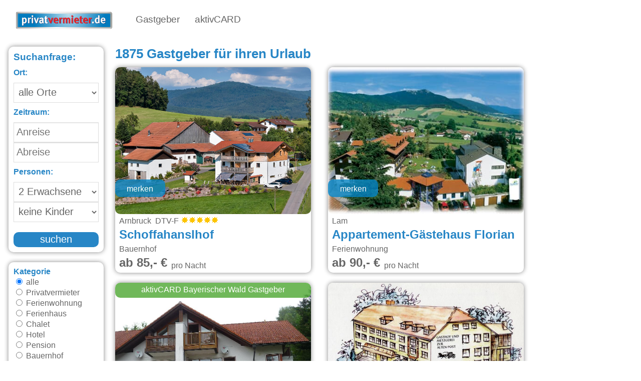

--- FILE ---
content_type: text/html; charset=utf-8
request_url: https://www.privatvermieter.de/gastgebersuche/Neuschoenau/Ferienwohnung_Hernitscheck/2374
body_size: 33508
content:
<!DOCTYPE html>
<html xml:lang="de-de" lang="de-de" class="rs-site">
    <head>
        <meta name="viewport" content="initial-scale = 1.0, maximum-scale = 1.0, user-scalable = no, width = device-width" />
        <meta name="theme-color" content="#007bbe"/>
        <meta name="application-name" content="privatvermieter.de">
        <link rel="manifest" href="/manifest.json">
        <link rel="preload" as="font" href="/templates/rs001/css/alegreya-sans.woff2" type="font/woff2" crossorigin="anonymous">
    <meta charset="utf-8" />
	<base href="https://www.privatvermieter.de/gastgebersuche/Neuschoenau/Ferienwohnung_Hernitscheck/2374" />
	<meta name="keywords" content="Urlaub, Gastgeber, Ferienwohnung, Hotel, Gasthof, Pension, Bayerischer Wal" />
	<meta name="description" content="Ein vielseitiges Angebot von Urlaubsunterkünften aller Kategorien:
Pension, Zimmer, Ferienhaus, Ferienwohnung, Urlaub auf dem Bauernhof, Camping, Privatvermieter
- kostenlos private Urlaubsquartiere suchen und buchen" />
	<meta name="generator" content="WinTOP Touristic IT Solutions" />
	<title>Gastgeber privatvermieter.de</title>
	<link href="/templates/rs001/favicon.ico" rel="shortcut icon" type="image/vnd.microsoft.icon" />
	<link href="https://www.privatvermieter.de/components/com_mywintop/views/mywintop/tmpl/css/mywintop.min.css?v=6" rel="stylesheet" />
	<link href="https://www.privatvermieter.de/templates/rs001/css/template_all.min.css" rel="stylesheet" />
	<script src="https://www.privatvermieter.de/media/jui/js/jquery.min.js"></script>
	<script src="https://www.privatvermieter.de/media/jui/js/jquery-noconflict.js"></script>
	<script src="https://www.privatvermieter.de/media/jui/js/jquery-migrate.min.js"></script>
	<script src="/media/system/js/caption.js"></script>
	<script src="https://www.privatvermieter.de/components/com_mywintop/views/mywintop/tmpl/js/mywintop.min.js?v=2"></script>
	<script src="https://www.privatvermieter.de/templates/rs001/js/script-all.min.js?1" defer></script>
	<script src="https://www.privatvermieter.de/modules/mod_rsmenu/tmpl/js/rsmenu.js?1" defer async></script>

    <link rel="shortcut icon" href="/templates/rs001/favicon.ico" type="image/x-icon" />
    <link rel="apple-touch-icon" href="/images/privatvermieter192a.png">
</head>
<body class="rs-site">    
        <header class="rs-header" id="rs-header">          
        <div class="rs-header-02" id="rs-menu">            
            
<div class="nav-00" id="rsmenu">  
    <a href="https://www.privatvermieter.de/" title="Privatvermieter.de">
        <div class="nav-00-01">
            &nbsp;
        </div>
    </a>
    <nav class="nav-00-02">
        <ul class="main-nav">
              
            
            <li class="mainMenuTabActive">
                <a href="https://www.privatvermieter.de/gastgebersuche"            
                   class="mainMenuTab submenu-toggle mainMenuTabActivelink">
                    Gastgeber                </a>
                                <ul class="submenu megamenu">
                            
                                            <li>
                            <a href="https://www.privatvermieter.de/gastgebersuche/aktivcard-bayerischer-wald-gastgeber">                    
                                aktivCARD                            </a>                            
                        </li>
                                                    
                                                    
                                                    
                                                    
                                                    
                                            <li>
                            <a href="https://www.privatvermieter.de/gastgebersuche/ferienwohnung">                    
                                Ferienwohnungen                            </a>                            
                        </li>
                                                    
                                            <li>
                            <a href="https://www.privatvermieter.de/gastgebersuche/ferienhaus">                    
                                Ferienhäuser                            </a>                            
                        </li>
                                                    
                                            <li>
                            <a href="https://www.privatvermieter.de/gastgebersuche/chalet">                    
                                Chalets                            </a>                            
                        </li>
                                                    
                                            <li>
                            <a href="https://www.privatvermieter.de/gastgebersuche/hotel">                    
                                Hotels                            </a>                            
                        </li>
                                                    
                                            <li>
                            <a href="https://www.privatvermieter.de/gastgebersuche/pension">                    
                                Pension                            </a>                            
                        </li>
                                                    
                                            <li>
                            <a href="https://www.privatvermieter.de/gastgebersuche/camping">                    
                                Camping                            </a>                            
                        </li>
                                                    
                                            <li>
                            <a href="https://www.privatvermieter.de/gastgebersuche/bauernhof">                    
                                Bauernhof                            </a>                            
                        </li>
                                                            </ul>
                            </li>            
              
            
            <li >
                <a href="https://www.privatvermieter.de/aktivcard-bayerischer-wald"            
                   class="mainMenuTab submenu-toggle ">
                    aktivCARD                </a>
                                <ul class="submenu megamenu">
                            
                                            <li>
                            <a href="https://www.privatvermieter.de/aktivcard-bayerischer-wald/aktivcard-bayerischer-wald-gastgeber">                    
                                Gastgeber                            </a>                            
                        </li>
                                                    
                                            <li>
                            <a href="https://www.privatvermieter.de/aktivcard-bayerischer-wald/aktivcard-bayerischer-wald-leistungen">                    
                                Leistungen                            </a>                            
                        </li>
                                                            </ul>
                            </li>            
                    </ul>        
    </nav>
    
        <div class="nav-00-03">
           
        </div>
    
</div>

<nav id="mnav" class="mnav-00">
    <a href="https://www.privatvermieter.de/" title="aktivCARD Bayerischer Wald">
    <div class="mnav-00-links">
        &nbsp;
    </div>
    </a>
    <a href="https://www.privatvermieter.de/" title="aktivCARD Bayerischer Wald">
    <div class="mnav-00-mitte">
        &nbsp;
    </div>
    </a>
    <div class="mnav-00-rechts">
    <a class="anzeigen mobil-menu-button" data-action="mnav">&#9776;&nbsp;</span></a>
    <a class="verstecken" href="#">&#9776;&nbsp;</a>            
    <ul class="nav-menu-list mobilemenubackground" style="display: none;">
         
        
        
            <li class="nav-title mobilemenubackground">
                <a href="https://www.privatvermieter.de/gastgebersuche" 
                class="rs-menu-res-button" >
                    Gastgeber                </a>
                                <span class="mobileMenuClose mobileMenuClose1">
                    +
                </span>
                            </li>
                            <ul class="subMobileHide1 mobilemenubackground">
                     
                                                <li class="mobile_nav_submenu nav-subtitle mobilemenubackground">
                            <a href="https://www.privatvermieter.de/gastgebersuche/aktivcard-bayerischer-wald-gastgeber" class="rs-menu-res-button">
                                aktivCARD                            </a>
                                                        <span class="mobileMenuClose mobileMenuClose2">
                                    +
                            </span>
                                                    </li>
                                                <ul class="subMobileHide2 mobilemenubackground">
                                                                                    <li>
                                <a href="https://www.privatvermieter.de/gastgebersuche/aktivcard-bayerischer-wald-gastgeber/arnbruck" class="rs-menu-res-button">
                                    Arnbruck                                </a>
                            </li>
                                                                                                                <li>
                                <a href="https://www.privatvermieter.de/gastgebersuche/aktivcard-bayerischer-wald-gastgeber/bayerisch-eisenstein" class="rs-menu-res-button">
                                    Bayerisch Eisenstein                                </a>
                            </li>
                                                                                                                <li>
                                <a href="https://www.privatvermieter.de/gastgebersuche/aktivcard-bayerischer-wald-gastgeber/bodenmais" class="rs-menu-res-button">
                                    Bodenmais                                </a>
                            </li>
                                                                                                                <li>
                                <a href="https://www.privatvermieter.de/gastgebersuche/aktivcard-bayerischer-wald-gastgeber/drachselsried" class="rs-menu-res-button">
                                    Drachselsried                                </a>
                            </li>
                                                                                                                <li>
                                <a href="https://www.privatvermieter.de/gastgebersuche/aktivcard-bayerischer-wald-gastgeber/frauenau" class="rs-menu-res-button">
                                    Frauenau                                </a>
                            </li>
                                                                                                                <li>
                                <a href="https://www.privatvermieter.de/gastgebersuche/aktivcard-bayerischer-wald-gastgeber/freyung" class="rs-menu-res-button">
                                    Freyung                                </a>
                            </li>
                                                                                                                <li>
                                <a href="https://www.privatvermieter.de/gastgebersuche/aktivcard-bayerischer-wald-gastgeber/grafenau" class="rs-menu-res-button">
                                    Grafenau                                </a>
                            </li>
                                                                                                                <li>
                                <a href="https://www.privatvermieter.de/gastgebersuche/aktivcard-bayerischer-wald-gastgeber/hohenau" class="rs-menu-res-button">
                                    Hohenau                                </a>
                            </li>
                                                                                                                <li>
                                <a href="https://www.privatvermieter.de/gastgebersuche/aktivcard-bayerischer-wald-gastgeber/kirchberg-im-wald" class="rs-menu-res-button">
                                    Kirchberg im Wald                                </a>
                            </li>
                                                                                                                <li>
                                <a href="https://www.privatvermieter.de/gastgebersuche/aktivcard-bayerischer-wald-gastgeber/kollnburg" class="rs-menu-res-button">
                                    Kollnburg                                </a>
                            </li>
                                                                                                                <li>
                                <a href="https://www.privatvermieter.de/gastgebersuche/aktivcard-bayerischer-wald-gastgeber/langdorf" class="rs-menu-res-button">
                                    Langdorf                                </a>
                            </li>
                                                                                                                <li>
                                <a href="https://www.privatvermieter.de/gastgebersuche/aktivcard-bayerischer-wald-gastgeber/lindberg" class="rs-menu-res-button">
                                    Lindberg                                </a>
                            </li>
                                                                                                                <li>
                                <a href="https://www.privatvermieter.de/gastgebersuche/aktivcard-bayerischer-wald-gastgeber/mauth" class="rs-menu-res-button">
                                    Mauth                                </a>
                            </li>
                                                                                                                <li>
                                <a href="https://www.privatvermieter.de/gastgebersuche/aktivcard-bayerischer-wald-gastgeber/neureichenau" class="rs-menu-res-button">
                                    Neureichenau                                </a>
                            </li>
                                                                                                                <li>
                                <a href="https://www.privatvermieter.de/gastgebersuche/aktivcard-bayerischer-wald-gastgeber/regen" class="rs-menu-res-button">
                                    Regen                                </a>
                            </li>
                                                                                                                <li>
                                <a href="https://www.privatvermieter.de/gastgebersuche/aktivcard-bayerischer-wald-gastgeber/rinchnach" class="rs-menu-res-button">
                                    Rinchnach                                </a>
                            </li>
                                                                                                                <li>
                                <a href="https://www.privatvermieter.de/gastgebersuche/aktivcard-bayerischer-wald-gastgeber/ruhmannsfelden" class="rs-menu-res-button">
                                    Ruhmannsfelden                                </a>
                            </li>
                                                                                                                <li>
                                <a href="https://www.privatvermieter.de/gastgebersuche/aktivcard-bayerischer-wald-gastgeber/schoefweg" class="rs-menu-res-button">
                                    Schöfweg                                </a>
                            </li>
                                                                                                                <li>
                                <a href="https://www.privatvermieter.de/gastgebersuche/aktivcard-bayerischer-wald-gastgeber/schoenberg" class="rs-menu-res-button">
                                    Schönberg                                </a>
                            </li>
                                                                                                                <li>
                                <a href="https://www.privatvermieter.de/gastgebersuche/aktivcard-bayerischer-wald-gastgeber/spiegelau" class="rs-menu-res-button">
                                    Spiegelau                                </a>
                            </li>
                                                                                                                <li>
                                <a href="https://www.privatvermieter.de/gastgebersuche/aktivcard-bayerischer-wald-gastgeber/sankt-oswald-riedlhuette" class="rs-menu-res-button">
                                    Sankt Oswald Riedlhütte                                </a>
                            </li>
                                                                                                                <li>
                                <a href="https://www.privatvermieter.de/gastgebersuche/aktivcard-bayerischer-wald-gastgeber/viechtach" class="rs-menu-res-button">
                                    Viechtach                                </a>
                            </li>
                                                                                                                <li>
                                <a href="https://www.privatvermieter.de/gastgebersuche/aktivcard-bayerischer-wald-gastgeber/waldkirchen" class="rs-menu-res-button">
                                    Waldkirchen                                </a>
                            </li>
                                                                                                                <li>
                                <a href="https://www.privatvermieter.de/gastgebersuche/aktivcard-bayerischer-wald-gastgeber/zenting" class="rs-menu-res-button">
                                    Zenting                                </a>
                            </li>
                                                                                                                <li>
                                <a href="https://www.privatvermieter.de/gastgebersuche/aktivcard-bayerischer-wald-gastgeber/zwiesel" class="rs-menu-res-button">
                                    Zwiesel                                </a>
                            </li>
                                                                                </ul>
                                                                     
                                             
                                             
                                             
                                             
                                                <li class="mobile_nav_submenu nav-subtitle mobilemenubackground">
                            <a href="https://www.privatvermieter.de/gastgebersuche/ferienwohnung" class="rs-menu-res-button">
                                Ferienwohnungen                            </a>
                                                    </li>
                                                                     
                                                <li class="mobile_nav_submenu nav-subtitle mobilemenubackground">
                            <a href="https://www.privatvermieter.de/gastgebersuche/ferienhaus" class="rs-menu-res-button">
                                Ferienhäuser                            </a>
                                                    </li>
                                                                     
                                                <li class="mobile_nav_submenu nav-subtitle mobilemenubackground">
                            <a href="https://www.privatvermieter.de/gastgebersuche/chalet" class="rs-menu-res-button">
                                Chalets                            </a>
                                                    </li>
                                                                     
                                                <li class="mobile_nav_submenu nav-subtitle mobilemenubackground">
                            <a href="https://www.privatvermieter.de/gastgebersuche/hotel" class="rs-menu-res-button">
                                Hotels                            </a>
                                                    </li>
                                                                     
                                                <li class="mobile_nav_submenu nav-subtitle mobilemenubackground">
                            <a href="https://www.privatvermieter.de/gastgebersuche/pension" class="rs-menu-res-button">
                                Pension                            </a>
                                                    </li>
                                                                     
                                                <li class="mobile_nav_submenu nav-subtitle mobilemenubackground">
                            <a href="https://www.privatvermieter.de/gastgebersuche/camping" class="rs-menu-res-button">
                                Camping                            </a>
                                                    </li>
                                                                     
                                                <li class="mobile_nav_submenu nav-subtitle mobilemenubackground">
                            <a href="https://www.privatvermieter.de/gastgebersuche/bauernhof" class="rs-menu-res-button">
                                Bauernhof                            </a>
                                                    </li>
                                                                                    </ul>
                     
        
        
            <li class="nav-title mobilemenubackground">
                <a href="https://www.privatvermieter.de/aktivcard-bayerischer-wald" 
                class="rs-menu-res-button" >
                    aktivCARD                </a>
                                <span class="mobileMenuClose mobileMenuClose1">
                    +
                </span>
                            </li>
                            <ul class="subMobileHide1 mobilemenubackground">
                     
                                                <li class="mobile_nav_submenu nav-subtitle mobilemenubackground">
                            <a href="https://www.privatvermieter.de/aktivcard-bayerischer-wald/aktivcard-bayerischer-wald-gastgeber" class="rs-menu-res-button">
                                Gastgeber                            </a>
                                                    </li>
                                                                     
                                                <li class="mobile_nav_submenu nav-subtitle mobilemenubackground">
                            <a href="https://www.privatvermieter.de/aktivcard-bayerischer-wald/aktivcard-bayerischer-wald-leistungen" class="rs-menu-res-button">
                                Leistungen                            </a>
                                                    </li>
                                                                                    </ul>
                        </ul>
    </div>
</nav> 
        </div>   
    </header>
        <div class="rs-body" id="rs-body"> 
                                                
        <div class="rs-body-inner">
            <div class="rs-body-inner-component">  
                <div class="mywintop-bereich-00" id="inhalt"> 
    <div class="mywintop-bereich-00-00" id="mywintop-bereich">
        


<script type="text/javascript">
document.addEventListener("DOMContentLoaded", function() {
  var lazyloadImages;    

  if ("IntersectionObserver" in window) {
    lazyloadImages = document.querySelectorAll(".lazy");
    var imageObserver = new IntersectionObserver(function(entries, observer) {
      entries.forEach(function(entry) {
        if (entry.isIntersecting) {
          var image = entry.target;
          image.classList.remove("lazy");
          imageObserver.unobserve(image);
        }
      });
    });

    lazyloadImages.forEach(function(image) {
      imageObserver.observe(image);
    });
  } else {  
    var lazyloadThrottleTimeout;
    lazyloadImages = document.querySelectorAll(".lazy");
    
    function lazyload () {
      if(lazyloadThrottleTimeout) {
        clearTimeout(lazyloadThrottleTimeout);
      }    

      lazyloadThrottleTimeout = setTimeout(function() {
        var scrollTop = window.pageYOffset;
        lazyloadImages.forEach(function(img) {
            if(img.offsetTop < (window.innerHeight + scrollTop)) {
              img.src = img.dataset.src;
              img.classList.remove('lazy');
            }
        });
        if(lazyloadImages.length == 0) { 
          document.removeEventListener("scroll", lazyload);
          window.removeEventListener("resize", lazyload);
          window.removeEventListener("orientationChange", lazyload);
        }
      }, 20);
    }

    document.addEventListener("scroll", lazyload);
    window.addEventListener("resize", lazyload);
    window.addEventListener("orientationChange", lazyload);
  }
})

</script> 


<div class="ergebnisliste-00" id="ergebnislistebereich">
    <div class="ergebnisliste-01">

        <form id="ggvzgastgebersuche" method="get" action="https://www.privatvermieter.de/gastgebersuche">
            <div class="ergebnisliste-filter">
                <div class="ergebnisliste-filter-00">
                    <div class="ergebnis-filter-inner">
                        <input type="hidden" name="task" value="suche">
                        <input type="hidden" name="option" value="com_mywintop">
                        <input type="hidden" name="anzpers[0]" value="2" id="ggvzsucheanzpers">
                        <input type="hidden" name="task" value="suche"> 
                        <input type="hidden" id="ggvzsucheortid" value="">
                        <input type="hidden" id="ggvzsuchehausid" value="">
                        <input type="hidden" id="ggvzsucheacbw" value="false">
                        <div class="gastgeber-haus-suchmaske-00-01">
                            <div class="gastgeberliste-suchmaske-00">                                           
                                <h6 class='mywintop-h3'>Suchanfrage:</h6>                                 
                            </div>
                        </div>
                        <div class="gastgeber-haus-suchmaske-00-01">
                            <div class="gastgeberliste-suchmaske-00 mywintop-h3">                                           
                                Ort:                             
                            </div>
                        </div>
                        <div class="gastgeber-haus-suchmaske-00-01">
                            <div class="gastgeberliste-suchmaske-00">
                                
                                <select class="haus-select-feld" name="ortsname" id="schnellsuche-sucheorttext-m" > 
                                    <option class="select-feld-30" value="beliebig">alle Orte</option>
                                                                                       
                                    <option class="select-feld-30" value="Achslach" >Achslach</option>
                                                                                       
                                    <option class="select-feld-30" value="Aiterhofen" >Aiterhofen</option>
                                                                                       
                                    <option class="select-feld-30" value="Arnbruck" >Arnbruck</option>
                                                                                       
                                    <option class="select-feld-30" value="Arnschwang" >Arnschwang</option>
                                                                                       
                                    <option class="select-feld-30" value="Arrach" >Arrach</option>
                                                                                       
                                    <option class="select-feld-30" value="Bad Brückenau" >Bad Brückenau</option>
                                                                                       
                                    <option class="select-feld-30" value="Bad Füssing" >Bad Füssing</option>
                                                                                       
                                    <option class="select-feld-30" value="Bad Griesbach" >Bad Griesbach</option>
                                                                                       
                                    <option class="select-feld-30" value="Bad Kötzting" >Bad Kötzting</option>
                                                                                       
                                    <option class="select-feld-30" value="Bad Staffelstein" >Bad Staffelstein</option>
                                                                                       
                                    <option class="select-feld-30" value="Bayerisch Eisenstein" >Bayerisch Eisenstein</option>
                                                                                       
                                    <option class="select-feld-30" value="Bischofsmais" >Bischofsmais</option>
                                                                                       
                                    <option class="select-feld-30" value="Blaibach" >Blaibach</option>
                                                                                       
                                    <option class="select-feld-30" value="Bodenmais" >Bodenmais</option>
                                                                                       
                                    <option class="select-feld-30" value="Bogen" >Bogen</option>
                                                                                       
                                    <option class="select-feld-30" value="Breitenberg" >Breitenberg</option>
                                                                                       
                                    <option class="select-feld-30" value="Cham" >Cham</option>
                                                                                       
                                    <option class="select-feld-30" value="Chamerau" >Chamerau</option>
                                                                                       
                                    <option class="select-feld-30" value="Drachselsried" >Drachselsried</option>
                                                                                       
                                    <option class="select-feld-30" value="Ebensfeld" >Ebensfeld</option>
                                                                                       
                                    <option class="select-feld-30" value="Egging am See" >Egging am See</option>
                                                                                       
                                    <option class="select-feld-30" value="Eschlkam" >Eschlkam</option>
                                                                                       
                                    <option class="select-feld-30" value="Essing" >Essing</option>
                                                                                       
                                    <option class="select-feld-30" value="Falkenfels" >Falkenfels</option>
                                                                                       
                                    <option class="select-feld-30" value="Frauenau" >Frauenau</option>
                                                                                       
                                    <option class="select-feld-30" value="Freyung" >Freyung</option>
                                                                                       
                                    <option class="select-feld-30" value="Fürstenstein" >Fürstenstein</option>
                                                                                       
                                    <option class="select-feld-30" value="Furth im Wald" >Furth im Wald</option>
                                                                                       
                                    <option class="select-feld-30" value="Geiersthal" >Geiersthal</option>
                                                                                       
                                    <option class="select-feld-30" value="Gleißenberg" >Gleißenberg</option>
                                                                                       
                                    <option class="select-feld-30" value="Gotteszell" >Gotteszell</option>
                                                                                       
                                    <option class="select-feld-30" value="Grafenau" >Grafenau</option>
                                                                                       
                                    <option class="select-feld-30" value="Grafenwiesen" >Grafenwiesen</option>
                                                                                       
                                    <option class="select-feld-30" value="Grattersdorf" >Grattersdorf</option>
                                                                                       
                                    <option class="select-feld-30" value="Haarbach" >Haarbach</option>
                                                                                       
                                    <option class="select-feld-30" value="Haibach" >Haibach</option>
                                                                                       
                                    <option class="select-feld-30" value="Hauzenberg" >Hauzenberg</option>
                                                                                       
                                    <option class="select-feld-30" value="Hofkirchen" >Hofkirchen</option>
                                                                                       
                                    <option class="select-feld-30" value="Hohenau" >Hohenau</option>
                                                                                       
                                    <option class="select-feld-30" value="Hohenwarth" >Hohenwarth</option>
                                                                                       
                                    <option class="select-feld-30" value="Hutthurm" >Hutthurm</option>
                                                                                       
                                    <option class="select-feld-30" value="Innernzell" >Innernzell</option>
                                                                                       
                                    <option class="select-feld-30" value="Kellberg/Thyrnau" >Kellberg/Thyrnau</option>
                                                                                       
                                    <option class="select-feld-30" value="Kirchham" >Kirchham</option>
                                                                                       
                                    <option class="select-feld-30" value="Kollnburg" >Kollnburg</option>
                                                                                       
                                    <option class="select-feld-30" value="Konzell" >Konzell</option>
                                                                                       
                                    <option class="select-feld-30" value="Kößlarn" >Kößlarn</option>
                                                                                       
                                    <option class="select-feld-30" value="Lam" >Lam</option>
                                                                                       
                                    <option class="select-feld-30" value="Langdorf" >Langdorf</option>
                                                                                       
                                    <option class="select-feld-30" value="Lindberg" >Lindberg</option>
                                                                                       
                                    <option class="select-feld-30" value="Lohberg" >Lohberg</option>
                                                                                       
                                    <option class="select-feld-30" value="Mauth" >Mauth</option>
                                                                                       
                                    <option class="select-feld-30" value="Michelsneukirchen" >Michelsneukirchen</option>
                                                                                       
                                    <option class="select-feld-30" value="Miltach" >Miltach</option>
                                                                                       
                                    <option class="select-feld-30" value="Mitterfels" >Mitterfels</option>
                                                                                       
                                    <option class="select-feld-30" value="Neuburg am Inn" >Neuburg am Inn</option>
                                                                                       
                                    <option class="select-feld-30" value="Neukirchen" >Neukirchen</option>
                                                                                       
                                    <option class="select-feld-30" value="Neukirchen b. Hl. Blut" >Neukirchen b. Hl. Blut</option>
                                                                                       
                                    <option class="select-feld-30" value="Neukirchen vorm Wald" >Neukirchen vorm Wald</option>
                                                                                       
                                    <option class="select-feld-30" value="Neureichenau" >Neureichenau</option>
                                                                                       
                                    <option class="select-feld-30" value="Neuschönau" >Neuschönau</option>
                                                                                       
                                    <option class="select-feld-30" value="Obernzell" >Obernzell</option>
                                                                                       
                                    <option class="select-feld-30" value="Ortenburg" >Ortenburg</option>
                                                                                       
                                    <option class="select-feld-30" value="Pösing" >Pösing</option>
                                                                                       
                                    <option class="select-feld-30" value="Regen" >Regen</option>
                                                                                       
                                    <option class="select-feld-30" value="Rettenbach" >Rettenbach</option>
                                                                                       
                                    <option class="select-feld-30" value="Rimbach" >Rimbach</option>
                                                                                       
                                    <option class="select-feld-30" value="Rinchnach" >Rinchnach</option>
                                                                                       
                                    <option class="select-feld-30" value="Roding" >Roding</option>
                                                                                       
                                    <option class="select-feld-30" value="Rötz" >Rötz</option>
                                                                                       
                                    <option class="select-feld-30" value="Ruhmannsfelden" >Ruhmannsfelden</option>
                                                                                       
                                    <option class="select-feld-30" value="Runding" >Runding</option>
                                                                                       
                                    <option class="select-feld-30" value="Sankt Englmar" >Sankt Englmar</option>
                                                                                       
                                    <option class="select-feld-30" value="Sankt Oswald" >Sankt Oswald</option>
                                                                                       
                                    <option class="select-feld-30" value="Schöfweg" >Schöfweg</option>
                                                                                       
                                    <option class="select-feld-30" value="Schöllnach" >Schöllnach</option>
                                                                                       
                                    <option class="select-feld-30" value="Schönberg" >Schönberg</option>
                                                                                       
                                    <option class="select-feld-30" value="Schorndorf" >Schorndorf</option>
                                                                                       
                                    <option class="select-feld-30" value="Schwarzach" >Schwarzach</option>
                                                                                       
                                    <option class="select-feld-30" value="Sonnen" >Sonnen</option>
                                                                                       
                                    <option class="select-feld-30" value="Spiegelau" >Spiegelau</option>
                                                                                       
                                    <option class="select-feld-30" value="St. Oswald/Riedlhütte" >St. Oswald/Riedlhütte</option>
                                                                                       
                                    <option class="select-feld-30" value="Stamsried" >Stamsried</option>
                                                                                       
                                    <option class="select-feld-30" value="Teisnach" >Teisnach</option>
                                                                                       
                                    <option class="select-feld-30" value="Tiefenbach" >Tiefenbach</option>
                                                                                       
                                    <option class="select-feld-30" value="Tiefenbach (Passau)" >Tiefenbach (Passau)</option>
                                                                                       
                                    <option class="select-feld-30" value="Tittling" >Tittling</option>
                                                                                       
                                    <option class="select-feld-30" value="Traitsching" >Traitsching</option>
                                                                                       
                                    <option class="select-feld-30" value="Treffelstein" >Treffelstein</option>
                                                                                       
                                    <option class="select-feld-30" value="Untergriesbach" >Untergriesbach</option>
                                                                                       
                                    <option class="select-feld-30" value="Viechtach" >Viechtach</option>
                                                                                       
                                    <option class="select-feld-30" value="Waffenbrunn" >Waffenbrunn</option>
                                                                                       
                                    <option class="select-feld-30" value="Waldkirchen" >Waldkirchen</option>
                                                                                       
                                    <option class="select-feld-30" value="Waldmünchen" >Waldmünchen</option>
                                                                                       
                                    <option class="select-feld-30" value="Wegscheid" >Wegscheid</option>
                                                                                       
                                    <option class="select-feld-30" value="Weiding" >Weiding</option>
                                                                                       
                                    <option class="select-feld-30" value="Wiesenfelden" >Wiesenfelden</option>
                                                                                       
                                    <option class="select-feld-30" value="Windorf" >Windorf</option>
                                                                                       
                                    <option class="select-feld-30" value="Witzmannsberg" >Witzmannsberg</option>
                                                                                       
                                    <option class="select-feld-30" value="Zandt" >Zandt</option>
                                                                                       
                                    <option class="select-feld-30" value="Zenting" >Zenting</option>
                                                                                       
                                    <option class="select-feld-30" value="Zwiesel" >Zwiesel</option>
                                                                    </select>
                                
                            </div>
                        </div>


                        <div class="gastgeber-haus-suchmaske-00-01">
                            <div class="gastgeberliste-suchmaske-00 mywintop-h3">                                           
                                Zeitraum:                                 
                            </div>
                        </div>
                        <div class="gastgeber-haus-suchmaske-00-01">
                            <div class="gastgeberliste-suchmaske-00">
                                <div class="personen-zimmer-einheit-feld">
                                    <input  class="haus-suchfeld-textfeld" id="ggvzsuchevon" type="text"  placeholder="Anreise" readonly="readonly" name="von"/>
                                </div>
                            </div>
                            <div class="gastgeberliste-suchmaske-00">
                                <div class="personen-zimmer-einheit-feld">
                                    <input  class="haus-suchfeld-textfeld" id="ggvzsuchebis" type="text"  placeholder="Abreise" readonly="readonly" name="bis"/>
                                </div>
                            </div>
                        </div>
                        <div class="gastgeber-haus-suchmaske-00-01">
                            <div class="gastgeberliste-suchmaske-00 mywintop-h3">                                           
                                Personen:                                     
                            </div>
                        </div>
                        <div class="gastgeber-haus-suchmaske-00-01">
                            <div class="gastgeberliste-suchmaske-00">
                                <div class="personen-zimmer-einheit-feld">
                                    <select id="ggvzsucheanzerw" name="anzperw[0]" class="haus-select-feld" onchange="hausvakanzpers()"> 
                                                                                <option class="select-option-feld" value="1"  > 1&nbsp;Erwachsener </option>
                                                                                <option class="select-option-feld" value="2"  selected  > 2&nbsp;Erwachsene </option>
                                                                                <option class="select-option-feld" value="3"  > 3&nbsp;Erwachsene </option>
                                                                                <option class="select-option-feld" value="4"  > 4&nbsp;Erwachsene </option>
                                                                                <option class="select-option-feld" value="5"  > 5&nbsp;Erwachsene </option>
                                                                                <option class="select-option-feld" value="6"  > 6&nbsp;Erwachsene </option>
                                                                                <option class="select-option-feld" value="7"  > 7&nbsp;Erwachsene </option>
                                                                            </select>
                                </div>
                            </div>
                            <div class="gastgeberliste-suchmaske-00">
                                <div class="personen-zimmer-einheit-feld">
                                    <select id="ggvzsucheanzkind" name="anzkind" class="haus-select-feld" onchange="hausvakanzkinder(this.value)">                                        
                                        <option value="0" selected="selected">keine Kinder</option>
                                        <option value="1">1 Kind </option>
                                        <option value="2">2 Kinder </option>
                                        <option value="3">3 Kinder </option>
                                        <option value="4">4 Kinder </option>                                  
                                    </select>
                                </div>
                            </div>
                        </div> 
                        <div class="gastgeber-haus-suchmaske-00-01" id="hausvakanzkinder">

                        </div>
                        <div class="gastgeber-haus-suchmaske-00-01 gastgeber-haus-suchebutton-margin">
                            <div class="gastgeberliste-suchmaske-00">
                                <div class="haus-suche-button" onclick='ggvzgastgebersuche()'>
                                    suchen
                                </div>
                            </div>
                        </div>
                    </div>
                </div> 
            </div>
        </form>


        <div class="ergebnisliste-filter" id="ergebnisliste-filter">
            <div class="ergebnisliste-filter-00">
                <div class="ergebnis-filter-button" id="ergebnis-filter-button">
                    <div class="ergebnis-filter-inner">
                        <div class="ergebnisliste-filter-button" onclick="ergebnislistefilter()" >
                            Filter
                        </div>
                    </div>
                </div>                
                <div class="ergebnis-filter-bereich" id="ergebnis-filter-bereich">
                                        <div class="ergebnis-filter-inner">   
                                                <div class="suche-container-zeile mywintop-h3">
                            Kategorie
                        </div>
                        <div class="suche-container-zeile" id="klassifizierung2">  

                            <div class="ergebnis-filter-zeile-03">
                                <label><input type="radio" name="hkat"  value="" onclick="setgastgeberliste()"  checked > alle </input></label>
                            </div> 
                            <div class="ergebnis-filter-zeile-03">
                                <label><input type="radio" name="hkat"  value="Privatvermieter" onclick="setgastgeberliste()"  > Privatvermieter </input></label>
                            </div>
                            <div class="ergebnis-filter-zeile-03">
                                <label><input type="radio" name="hkat"  value="Ferienwohnung" onclick="setgastgeberliste()"  > Ferienwohnung </input></label>
                            </div>
                            <div class="ergebnis-filter-zeile-03">
                                <label><input type="radio" name="hkat"  value="Ferienhaus" onclick="setgastgeberliste()" > Ferienhaus </input></label>
                            </div> 
                            <div class="ergebnis-filter-zeile-03">
                                <label><input type="radio" name="hkat"  value="Chalet" onclick="setgastgeberliste()" > Chalet </input></label>
                            </div>
                            <div class="ergebnis-filter-zeile-03">
                                <label><input type="radio" name="hkat"  value="Hotel" onclick="setgastgeberliste()" > Hotel </input></label>
                            </div>  
                            <div class="ergebnis-filter-zeile-03">
                                <label><input type="radio" name="hkat"  value="Pension" onclick="setgastgeberliste()" > Pension </input></label>
                            </div> 
                            <div class="ergebnis-filter-zeile-03">
                                <label><input type="radio" name="hkat"  value="Bauernhof" onclick="setgastgeberliste()" > Bauernhof </input></label>
                            </div>
                            <div class="ergebnis-filter-zeile-03">
                                <label><input type="radio" name="hkat"  value="Gasthof" onclick="setgastgeberliste()" > Gasthof </input></label>
                            </div> 
                            <div class="ergebnis-filter-zeile-03">
                                <label><input type="radio" name="hkat"  value="Camping" onclick="setgastgeberliste()" > Camping </input></label>
                            </div> 
                        </div>
                    </div>


                    <div class="ergebnis-filter-inner">      
                        <div class="suche-container-zeile mywintop-h3">
                            Reiseziel
                        </div>
                        <div class="suche-container-zeile" id="filterortschaften2">
                            
                                                        <div class="ergebnis-filter-zeile-03">
                                <label><input type="checkbox" name="orte" class="cbxFilterorte" value="260" onclick="setgastgeberliste()" >&nbsp;Achslach</input></label>
                            </div> 
                                                        <div class="ergebnis-filter-zeile-03">
                                <label><input type="checkbox" name="orte" class="cbxFilterorte" value="356" onclick="setgastgeberliste()" >&nbsp;Aiterhofen</input></label>
                            </div> 
                                                        <div class="ergebnis-filter-zeile-03">
                                <label><input type="checkbox" name="orte" class="cbxFilterorte" value="206" onclick="setgastgeberliste()" >&nbsp;Arnbruck</input></label>
                            </div> 
                                                        <div class="ergebnis-filter-zeile-03">
                                <label><input type="checkbox" name="orte" class="cbxFilterorte" value="320" onclick="setgastgeberliste()" >&nbsp;Arnschwang</input></label>
                            </div> 
                                                        <div class="ergebnis-filter-zeile-03">
                                <label><input type="checkbox" name="orte" class="cbxFilterorte" value="259" onclick="setgastgeberliste()" >&nbsp;Arrach</input></label>
                            </div> 
                                                        <div class="ergebnis-filter-zeile-03">
                                <label><input type="checkbox" name="orte" class="cbxFilterorte" value="175" onclick="setgastgeberliste()" >&nbsp;Bad Brückenau</input></label>
                            </div> 
                                                        <div class="ergebnis-filter-zeile-03">
                                <label><input type="checkbox" name="orte" class="cbxFilterorte" value="100" onclick="setgastgeberliste()" >&nbsp;Bad Füssing</input></label>
                            </div> 
                                                        <div class="ergebnis-filter-zeile-03">
                                <label><input type="checkbox" name="orte" class="cbxFilterorte" value="80" onclick="setgastgeberliste()" >&nbsp;Bad Griesbach</input></label>
                            </div> 
                                                        <div class="ergebnis-filter-zeile-03">
                                <label><input type="checkbox" name="orte" class="cbxFilterorte" value="104" onclick="setgastgeberliste()" >&nbsp;Bad Kötzting</input></label>
                            </div> 
                                                        <div class="ergebnis-filter-zeile-03">
                                <label><input type="checkbox" name="orte" class="cbxFilterorte" value="160" onclick="setgastgeberliste()" >&nbsp;Bad Staffelstein</input></label>
                            </div> 
                                                        <div class="ergebnis-filter-zeile-03">
                                <label><input type="checkbox" name="orte" class="cbxFilterorte" value="205" onclick="setgastgeberliste()" >&nbsp;Bayerisch Eisenstein</input></label>
                            </div> 
                                                        <div class="ergebnis-filter-zeile-03">
                                <label><input type="checkbox" name="orte" class="cbxFilterorte" value="36" onclick="setgastgeberliste()" >&nbsp;Bischofsmais</input></label>
                            </div> 
                                                        <div class="ergebnis-filter-zeile-03">
                                <label><input type="checkbox" name="orte" class="cbxFilterorte" value="321" onclick="setgastgeberliste()" >&nbsp;Blaibach</input></label>
                            </div> 
                                                        <div class="ergebnis-filter-zeile-03">
                                <label><input type="checkbox" name="orte" class="cbxFilterorte" value="34" onclick="setgastgeberliste()" >&nbsp;Bodenmais</input></label>
                            </div> 
                                                        <div class="ergebnis-filter-zeile-03">
                                <label><input type="checkbox" name="orte" class="cbxFilterorte" value="359" onclick="setgastgeberliste()" >&nbsp;Bogen</input></label>
                            </div> 
                                                        <div class="ergebnis-filter-zeile-03">
                                <label><input type="checkbox" name="orte" class="cbxFilterorte" value="244" onclick="setgastgeberliste()" >&nbsp;Breitenberg</input></label>
                            </div> 
                                                        <div class="ergebnis-filter-zeile-03">
                                <label><input type="checkbox" name="orte" class="cbxFilterorte" value="322" onclick="setgastgeberliste()" >&nbsp;Cham</input></label>
                            </div> 
                                                        <div class="ergebnis-filter-zeile-03">
                                <label><input type="checkbox" name="orte" class="cbxFilterorte" value="323" onclick="setgastgeberliste()" >&nbsp;Chamerau</input></label>
                            </div> 
                                                        <div class="ergebnis-filter-zeile-03">
                                <label><input type="checkbox" name="orte" class="cbxFilterorte" value="35" onclick="setgastgeberliste()" >&nbsp;Drachselsried</input></label>
                            </div> 
                                                        <div class="ergebnis-filter-zeile-03">
                                <label><input type="checkbox" name="orte" class="cbxFilterorte" value="161" onclick="setgastgeberliste()" >&nbsp;Ebensfeld</input></label>
                            </div> 
                                                        <div class="ergebnis-filter-zeile-03">
                                <label><input type="checkbox" name="orte" class="cbxFilterorte" value="31" onclick="setgastgeberliste()" >&nbsp;Egging am See</input></label>
                            </div> 
                                                        <div class="ergebnis-filter-zeile-03">
                                <label><input type="checkbox" name="orte" class="cbxFilterorte" value="311" onclick="setgastgeberliste()" >&nbsp;Eschlkam</input></label>
                            </div> 
                                                        <div class="ergebnis-filter-zeile-03">
                                <label><input type="checkbox" name="orte" class="cbxFilterorte" value="180" onclick="setgastgeberliste()" >&nbsp;Essing</input></label>
                            </div> 
                                                        <div class="ergebnis-filter-zeile-03">
                                <label><input type="checkbox" name="orte" class="cbxFilterorte" value="360" onclick="setgastgeberliste()" >&nbsp;Falkenfels</input></label>
                            </div> 
                                                        <div class="ergebnis-filter-zeile-03">
                                <label><input type="checkbox" name="orte" class="cbxFilterorte" value="215" onclick="setgastgeberliste()" >&nbsp;Frauenau</input></label>
                            </div> 
                                                        <div class="ergebnis-filter-zeile-03">
                                <label><input type="checkbox" name="orte" class="cbxFilterorte" value="225" onclick="setgastgeberliste()" >&nbsp;Freyung</input></label>
                            </div> 
                                                        <div class="ergebnis-filter-zeile-03">
                                <label><input type="checkbox" name="orte" class="cbxFilterorte" value="399" onclick="setgastgeberliste()" >&nbsp;Fürstenstein</input></label>
                            </div> 
                                                        <div class="ergebnis-filter-zeile-03">
                                <label><input type="checkbox" name="orte" class="cbxFilterorte" value="325" onclick="setgastgeberliste()" >&nbsp;Furth im Wald</input></label>
                            </div> 
                                                        <div class="ergebnis-filter-zeile-03">
                                <label><input type="checkbox" name="orte" class="cbxFilterorte" value="85" onclick="setgastgeberliste()" >&nbsp;Geiersthal</input></label>
                            </div> 
                                                        <div class="ergebnis-filter-zeile-03">
                                <label><input type="checkbox" name="orte" class="cbxFilterorte" value="326" onclick="setgastgeberliste()" >&nbsp;Gleißenberg</input></label>
                            </div> 
                                                        <div class="ergebnis-filter-zeile-03">
                                <label><input type="checkbox" name="orte" class="cbxFilterorte" value="257" onclick="setgastgeberliste()" >&nbsp;Gotteszell</input></label>
                            </div> 
                                                        <div class="ergebnis-filter-zeile-03">
                                <label><input type="checkbox" name="orte" class="cbxFilterorte" value="227" onclick="setgastgeberliste()" >&nbsp;Grafenau</input></label>
                            </div> 
                                                        <div class="ergebnis-filter-zeile-03">
                                <label><input type="checkbox" name="orte" class="cbxFilterorte" value="103" onclick="setgastgeberliste()" >&nbsp;Grafenwiesen</input></label>
                            </div> 
                                                        <div class="ergebnis-filter-zeile-03">
                                <label><input type="checkbox" name="orte" class="cbxFilterorte" value="266" onclick="setgastgeberliste()" >&nbsp;Grattersdorf</input></label>
                            </div> 
                                                        <div class="ergebnis-filter-zeile-03">
                                <label><input type="checkbox" name="orte" class="cbxFilterorte" value="401" onclick="setgastgeberliste()" >&nbsp;Haarbach</input></label>
                            </div> 
                                                        <div class="ergebnis-filter-zeile-03">
                                <label><input type="checkbox" name="orte" class="cbxFilterorte" value="363" onclick="setgastgeberliste()" >&nbsp;Haibach</input></label>
                            </div> 
                                                        <div class="ergebnis-filter-zeile-03">
                                <label><input type="checkbox" name="orte" class="cbxFilterorte" value="222" onclick="setgastgeberliste()" >&nbsp;Hauzenberg</input></label>
                            </div> 
                                                        <div class="ergebnis-filter-zeile-03">
                                <label><input type="checkbox" name="orte" class="cbxFilterorte" value="402" onclick="setgastgeberliste()" >&nbsp;Hofkirchen</input></label>
                            </div> 
                                                        <div class="ergebnis-filter-zeile-03">
                                <label><input type="checkbox" name="orte" class="cbxFilterorte" value="213" onclick="setgastgeberliste()" >&nbsp;Hohenau</input></label>
                            </div> 
                                                        <div class="ergebnis-filter-zeile-03">
                                <label><input type="checkbox" name="orte" class="cbxFilterorte" value="272" onclick="setgastgeberliste()" >&nbsp;Hohenwarth</input></label>
                            </div> 
                                                        <div class="ergebnis-filter-zeile-03">
                                <label><input type="checkbox" name="orte" class="cbxFilterorte" value="403" onclick="setgastgeberliste()" >&nbsp;Hutthurm</input></label>
                            </div> 
                                                        <div class="ergebnis-filter-zeile-03">
                                <label><input type="checkbox" name="orte" class="cbxFilterorte" value="286" onclick="setgastgeberliste()" >&nbsp;Innernzell</input></label>
                            </div> 
                                                        <div class="ergebnis-filter-zeile-03">
                                <label><input type="checkbox" name="orte" class="cbxFilterorte" value="241" onclick="setgastgeberliste()" >&nbsp;Kellberg/Thyrnau</input></label>
                            </div> 
                                                        <div class="ergebnis-filter-zeile-03">
                                <label><input type="checkbox" name="orte" class="cbxFilterorte" value="404" onclick="setgastgeberliste()" >&nbsp;Kirchham</input></label>
                            </div> 
                                                        <div class="ergebnis-filter-zeile-03">
                                <label><input type="checkbox" name="orte" class="cbxFilterorte" value="207" onclick="setgastgeberliste()" >&nbsp;Kollnburg</input></label>
                            </div> 
                                                        <div class="ergebnis-filter-zeile-03">
                                <label><input type="checkbox" name="orte" class="cbxFilterorte" value="368" onclick="setgastgeberliste()" >&nbsp;Konzell</input></label>
                            </div> 
                                                        <div class="ergebnis-filter-zeile-03">
                                <label><input type="checkbox" name="orte" class="cbxFilterorte" value="405" onclick="setgastgeberliste()" >&nbsp;Kößlarn</input></label>
                            </div> 
                                                        <div class="ergebnis-filter-zeile-03">
                                <label><input type="checkbox" name="orte" class="cbxFilterorte" value="276" onclick="setgastgeberliste()" >&nbsp;Lam</input></label>
                            </div> 
                                                        <div class="ergebnis-filter-zeile-03">
                                <label><input type="checkbox" name="orte" class="cbxFilterorte" value="202" onclick="setgastgeberliste()" >&nbsp;Langdorf</input></label>
                            </div> 
                                                        <div class="ergebnis-filter-zeile-03">
                                <label><input type="checkbox" name="orte" class="cbxFilterorte" value="203" onclick="setgastgeberliste()" >&nbsp;Lindberg</input></label>
                            </div> 
                                                        <div class="ergebnis-filter-zeile-03">
                                <label><input type="checkbox" name="orte" class="cbxFilterorte" value="105" onclick="setgastgeberliste()" >&nbsp;Lohberg</input></label>
                            </div> 
                                                        <div class="ergebnis-filter-zeile-03">
                                <label><input type="checkbox" name="orte" class="cbxFilterorte" value="212" onclick="setgastgeberliste()" >&nbsp;Mauth</input></label>
                            </div> 
                                                        <div class="ergebnis-filter-zeile-03">
                                <label><input type="checkbox" name="orte" class="cbxFilterorte" value="327" onclick="setgastgeberliste()" >&nbsp;Michelsneukirchen</input></label>
                            </div> 
                                                        <div class="ergebnis-filter-zeile-03">
                                <label><input type="checkbox" name="orte" class="cbxFilterorte" value="328" onclick="setgastgeberliste()" >&nbsp;Miltach</input></label>
                            </div> 
                                                        <div class="ergebnis-filter-zeile-03">
                                <label><input type="checkbox" name="orte" class="cbxFilterorte" value="374" onclick="setgastgeberliste()" >&nbsp;Mitterfels</input></label>
                            </div> 
                                                        <div class="ergebnis-filter-zeile-03">
                                <label><input type="checkbox" name="orte" class="cbxFilterorte" value="407" onclick="setgastgeberliste()" >&nbsp;Neuburg am Inn</input></label>
                            </div> 
                                                        <div class="ergebnis-filter-zeile-03">
                                <label><input type="checkbox" name="orte" class="cbxFilterorte" value="211" onclick="setgastgeberliste()" >&nbsp;Neukirchen</input></label>
                            </div> 
                                                        <div class="ergebnis-filter-zeile-03">
                                <label><input type="checkbox" name="orte" class="cbxFilterorte" value="106" onclick="setgastgeberliste()" >&nbsp;Neukirchen b. Hl. Blut</input></label>
                            </div> 
                                                        <div class="ergebnis-filter-zeile-03">
                                <label><input type="checkbox" name="orte" class="cbxFilterorte" value="409" onclick="setgastgeberliste()" >&nbsp;Neukirchen vorm Wald</input></label>
                            </div> 
                                                        <div class="ergebnis-filter-zeile-03">
                                <label><input type="checkbox" name="orte" class="cbxFilterorte" value="37" onclick="setgastgeberliste()" >&nbsp;Neureichenau</input></label>
                            </div> 
                                                        <div class="ergebnis-filter-zeile-03">
                                <label><input type="checkbox" name="orte" class="cbxFilterorte" value="226" onclick="setgastgeberliste()" >&nbsp;Neuschönau</input></label>
                            </div> 
                                                        <div class="ergebnis-filter-zeile-03">
                                <label><input type="checkbox" name="orte" class="cbxFilterorte" value="240" onclick="setgastgeberliste()" >&nbsp;Obernzell</input></label>
                            </div> 
                                                        <div class="ergebnis-filter-zeile-03">
                                <label><input type="checkbox" name="orte" class="cbxFilterorte" value="410" onclick="setgastgeberliste()" >&nbsp;Ortenburg</input></label>
                            </div> 
                                                        <div class="ergebnis-filter-zeile-03">
                                <label><input type="checkbox" name="orte" class="cbxFilterorte" value="330" onclick="setgastgeberliste()" >&nbsp;Pösing</input></label>
                            </div> 
                                                        <div class="ergebnis-filter-zeile-03">
                                <label><input type="checkbox" name="orte" class="cbxFilterorte" value="33" onclick="setgastgeberliste()" >&nbsp;Regen</input></label>
                            </div> 
                                                        <div class="ergebnis-filter-zeile-03">
                                <label><input type="checkbox" name="orte" class="cbxFilterorte" value="332" onclick="setgastgeberliste()" >&nbsp;Rettenbach</input></label>
                            </div> 
                                                        <div class="ergebnis-filter-zeile-03">
                                <label><input type="checkbox" name="orte" class="cbxFilterorte" value="333" onclick="setgastgeberliste()" >&nbsp;Rimbach</input></label>
                            </div> 
                                                        <div class="ergebnis-filter-zeile-03">
                                <label><input type="checkbox" name="orte" class="cbxFilterorte" value="32" onclick="setgastgeberliste()" >&nbsp;Rinchnach</input></label>
                            </div> 
                                                        <div class="ergebnis-filter-zeile-03">
                                <label><input type="checkbox" name="orte" class="cbxFilterorte" value="334" onclick="setgastgeberliste()" >&nbsp;Roding</input></label>
                            </div> 
                                                        <div class="ergebnis-filter-zeile-03">
                                <label><input type="checkbox" name="orte" class="cbxFilterorte" value="251" onclick="setgastgeberliste()" >&nbsp;Rötz</input></label>
                            </div> 
                                                        <div class="ergebnis-filter-zeile-03">
                                <label><input type="checkbox" name="orte" class="cbxFilterorte" value="278" onclick="setgastgeberliste()" >&nbsp;Ruhmannsfelden</input></label>
                            </div> 
                                                        <div class="ergebnis-filter-zeile-03">
                                <label><input type="checkbox" name="orte" class="cbxFilterorte" value="335" onclick="setgastgeberliste()" >&nbsp;Runding</input></label>
                            </div> 
                                                        <div class="ergebnis-filter-zeile-03">
                                <label><input type="checkbox" name="orte" class="cbxFilterorte" value="210" onclick="setgastgeberliste()" >&nbsp;Sankt Englmar</input></label>
                            </div> 
                                                        <div class="ergebnis-filter-zeile-03">
                                <label><input type="checkbox" name="orte" class="cbxFilterorte" value="214" onclick="setgastgeberliste()" >&nbsp;Sankt Oswald</input></label>
                            </div> 
                                                        <div class="ergebnis-filter-zeile-03">
                                <label><input type="checkbox" name="orte" class="cbxFilterorte" value="287" onclick="setgastgeberliste()" >&nbsp;Schöfweg</input></label>
                            </div> 
                                                        <div class="ergebnis-filter-zeile-03">
                                <label><input type="checkbox" name="orte" class="cbxFilterorte" value="285" onclick="setgastgeberliste()" >&nbsp;Schöllnach</input></label>
                            </div> 
                                                        <div class="ergebnis-filter-zeile-03">
                                <label><input type="checkbox" name="orte" class="cbxFilterorte" value="228" onclick="setgastgeberliste()" >&nbsp;Schönberg</input></label>
                            </div> 
                                                        <div class="ergebnis-filter-zeile-03">
                                <label><input type="checkbox" name="orte" class="cbxFilterorte" value="337" onclick="setgastgeberliste()" >&nbsp;Schorndorf</input></label>
                            </div> 
                                                        <div class="ergebnis-filter-zeile-03">
                                <label><input type="checkbox" name="orte" class="cbxFilterorte" value="385" onclick="setgastgeberliste()" >&nbsp;Schwarzach</input></label>
                            </div> 
                                                        <div class="ergebnis-filter-zeile-03">
                                <label><input type="checkbox" name="orte" class="cbxFilterorte" value="242" onclick="setgastgeberliste()" >&nbsp;Sonnen</input></label>
                            </div> 
                                                        <div class="ergebnis-filter-zeile-03">
                                <label><input type="checkbox" name="orte" class="cbxFilterorte" value="220" onclick="setgastgeberliste()" >&nbsp;Spiegelau</input></label>
                            </div> 
                                                        <div class="ergebnis-filter-zeile-03">
                                <label><input type="checkbox" name="orte" class="cbxFilterorte" value="214" onclick="setgastgeberliste()" >&nbsp;St. Oswald/Riedlhütte</input></label>
                            </div> 
                                                        <div class="ergebnis-filter-zeile-03">
                                <label><input type="checkbox" name="orte" class="cbxFilterorte" value="338" onclick="setgastgeberliste()" >&nbsp;Stamsried</input></label>
                            </div> 
                                                        <div class="ergebnis-filter-zeile-03">
                                <label><input type="checkbox" name="orte" class="cbxFilterorte" value="85" onclick="setgastgeberliste()" >&nbsp;Teisnach</input></label>
                            </div> 
                                                        <div class="ergebnis-filter-zeile-03">
                                <label><input type="checkbox" name="orte" class="cbxFilterorte" value="339" onclick="setgastgeberliste()" >&nbsp;Tiefenbach</input></label>
                            </div> 
                                                        <div class="ergebnis-filter-zeile-03">
                                <label><input type="checkbox" name="orte" class="cbxFilterorte" value="417" onclick="setgastgeberliste()" >&nbsp;Tiefenbach (Passau)</input></label>
                            </div> 
                                                        <div class="ergebnis-filter-zeile-03">
                                <label><input type="checkbox" name="orte" class="cbxFilterorte" value="302" onclick="setgastgeberliste()" >&nbsp;Tittling</input></label>
                            </div> 
                                                        <div class="ergebnis-filter-zeile-03">
                                <label><input type="checkbox" name="orte" class="cbxFilterorte" value="340" onclick="setgastgeberliste()" >&nbsp;Traitsching</input></label>
                            </div> 
                                                        <div class="ergebnis-filter-zeile-03">
                                <label><input type="checkbox" name="orte" class="cbxFilterorte" value="341" onclick="setgastgeberliste()" >&nbsp;Treffelstein</input></label>
                            </div> 
                                                        <div class="ergebnis-filter-zeile-03">
                                <label><input type="checkbox" name="orte" class="cbxFilterorte" value="243" onclick="setgastgeberliste()" >&nbsp;Untergriesbach</input></label>
                            </div> 
                                                        <div class="ergebnis-filter-zeile-03">
                                <label><input type="checkbox" name="orte" class="cbxFilterorte" value="208" onclick="setgastgeberliste()" >&nbsp;Viechtach</input></label>
                            </div> 
                                                        <div class="ergebnis-filter-zeile-03">
                                <label><input type="checkbox" name="orte" class="cbxFilterorte" value="342" onclick="setgastgeberliste()" >&nbsp;Waffenbrunn</input></label>
                            </div> 
                                                        <div class="ergebnis-filter-zeile-03">
                                <label><input type="checkbox" name="orte" class="cbxFilterorte" value="30" onclick="setgastgeberliste()" >&nbsp;Waldkirchen</input></label>
                            </div> 
                                                        <div class="ergebnis-filter-zeile-03">
                                <label><input type="checkbox" name="orte" class="cbxFilterorte" value="250" onclick="setgastgeberliste()" >&nbsp;Waldmünchen</input></label>
                            </div> 
                                                        <div class="ergebnis-filter-zeile-03">
                                <label><input type="checkbox" name="orte" class="cbxFilterorte" value="245" onclick="setgastgeberliste()" >&nbsp;Wegscheid</input></label>
                            </div> 
                                                        <div class="ergebnis-filter-zeile-03">
                                <label><input type="checkbox" name="orte" class="cbxFilterorte" value="345" onclick="setgastgeberliste()" >&nbsp;Weiding</input></label>
                            </div> 
                                                        <div class="ergebnis-filter-zeile-03">
                                <label><input type="checkbox" name="orte" class="cbxFilterorte" value="389" onclick="setgastgeberliste()" >&nbsp;Wiesenfelden</input></label>
                            </div> 
                                                        <div class="ergebnis-filter-zeile-03">
                                <label><input type="checkbox" name="orte" class="cbxFilterorte" value="38" onclick="setgastgeberliste()" >&nbsp;Windorf</input></label>
                            </div> 
                                                        <div class="ergebnis-filter-zeile-03">
                                <label><input type="checkbox" name="orte" class="cbxFilterorte" value="419" onclick="setgastgeberliste()" >&nbsp;Witzmannsberg</input></label>
                            </div> 
                                                        <div class="ergebnis-filter-zeile-03">
                                <label><input type="checkbox" name="orte" class="cbxFilterorte" value="280" onclick="setgastgeberliste()" >&nbsp;Zandt</input></label>
                            </div> 
                                                        <div class="ergebnis-filter-zeile-03">
                                <label><input type="checkbox" name="orte" class="cbxFilterorte" value="284" onclick="setgastgeberliste()" >&nbsp;Zenting</input></label>
                            </div> 
                                                        <div class="ergebnis-filter-zeile-03">
                                <label><input type="checkbox" name="orte" class="cbxFilterorte" value="200" onclick="setgastgeberliste()" >&nbsp;Zwiesel</input></label>
                            </div> 
                                                        


                        </div>
                    </div>  
                    <div class="ergebnis-filter-inner">      
                        <div class="suche-container-zeile mywintop-h3">
                            Klassifizierung
                        </div>
                        <div class="suche-container-zeile" id="klassifizierung2">            
                            <div class="ergebnis-filter-zeile-03">
                                <label><input type="radio" name="sterne"  value="0" onclick="setgastgeberliste()"  > beliebig </input></label>
                            </div>
                            <div class="ergebnis-filter-zeile-03">
                                <label><input type="radio" name="sterne"  value="3" onclick="setgastgeberliste()" > mind. 3 Sterne</input></label>
                            </div>
                            <div class="ergebnis-filter-zeile-03">
                                <label><input type="radio" name="sterne"  value="4" onclick="setgastgeberliste()" > mind. 4 Sterne</input></label>
                            </div>
                            <div class="ergebnis-filter-zeile-03">
                                <label><input type="radio" name="sterne"  value="5" onclick="setgastgeberliste()" > mind. 5 Sterne</input></label>
                            </div>
                        </div>
                    </div>
                    <div class="ergebnis-filter-inner">      
                        <div class="suche-container-zeile mywintop-h3">
                            Extras
                        </div>
                        <div class="suche-container-zeile" id="hausklassifizierung2">  
                            <div class="ergebnis-filter-zeile-03">
                                <label><input type="checkbox" id="acbw" name="heig" value="1015" class="heig" onclick="setgastgeberliste()" > <span>aktivCARD Bay. Wald</span></label>
                            </div>
                        </div>
                    </div>


                    <div class="ergebnis-filter-inner">      
                        <div class="suche-container-zeile mywintop-h3">
                            Ausstattung
                        </div>
                        <div class="suche-container-zeile" id="hausklassifizierung2">  
                            <div class="ergebnis-filter-zeile-03">
                                <label><input type="checkbox" id="haustiere" name="heigs" value="116" class="heigs" onclick="setgastgeberliste()" > <span>Haustiere auf Anfrage</span></label>
                            </div>
                            <div class="ergebnis-filter-zeile-03">
                                <label><input type="checkbox" id="hunde" name="heigs" value="29" class="heigs" onclick="setgastgeberliste()" > <span>Hunde erlaubt</span></label>
                            </div>
                            <div class="ergebnis-filter-zeile-03">
                                <label><input type="checkbox" id="wlan" name="heigs" value="129" class="heigs" onclick="setgastgeberliste()" > <span>W-LAN</span>   </label>                             
                            </div>
                            <div class="ergebnis-filter-zeile-03">
                                <label><input type="checkbox" id="wellness" name="heigs" value="186" class="heigs" onclick="setgastgeberliste()" > <span>Wellness</span></label>
                            </div>
                        </div>
                    </div>
                </div>
            </div>
        </div>
    </div>
    <div class="ergebnisliste-02">
        <div class="ergebnisliste-02-00" id="gastgeberliste">
            <div class="ggvz-header">  
                                <h1 class="mywintop-h3">
                    
                </h1>
                <h2 class="mywintop-h3">
                    1875&nbsp;Gastgeber für ihren Urlaub
                </h2>
                                <div class="merkzettel-button" onclick="showmerkzettel()">
                    <div class="ergebnisliste-filter-button" onclick="showmerkzettel()">
                        Merkzettel
                    </div>                    
                </div>
            </div>
                        
                       
            <div class="ergebnisliste-02-00-00 "> 
                <div class="ergebnisliste-02-00-01-merkzettel merken" onclick="addmerkzettel('5701')" id="merkzettel-5701">
                                        merken
                                    </div>
                <a href="https://www.privatvermieter.de/gastgebersuche/Schoffahanslhof_Arnbruck/5701" id="betrieb-5701">
                    
                    <style type="text/css">
                        #bild-5701.lazy {
                            background-image: none;
                            background-color: #F1F1FA;
                         }
                         #bild-5701 {
                           background-image: url("https://mywintop.de/topbook/qi/152421");

                         }
                    </style>
                     
                    
                    <div class="ergebnisliste-02-00-01 lazy" id="bild-5701">
                        


                        <!--<img src="/" class="ergebnisliste-02-00-01-img" >-->
                    </div>             
                                           
                    <div class="ergebnisliste-02-00-02">
                        <div class="ergebnisliste-02-00-02-01">
                            Arnbruck&nbsp; 
                                                                                    DTV-F&nbsp;<img src="https://si.mywintopservices.de/images/sterndtv.gif" alt="dtv Stern" title="dtv Stern"><img src="https://si.mywintopservices.de/images/sterndtv.gif" alt="dtv Stern" title="dtv Stern"><img src="https://si.mywintopservices.de/images/sterndtv.gif" alt="dtv Stern" title="dtv Stern"><img src="https://si.mywintopservices.de/images/sterndtv.gif" alt="dtv Stern" title="dtv Stern"><img src="https://si.mywintopservices.de/images/sterndtv.gif" alt="dtv Stern" title="dtv Stern">
                                                                                </div>                            
                    </div>
                    <div class="ergebnisliste-02-00-02">
                        <div class="ergebnisliste-02-00-02-01">
                            <h3 class="mywintop-h3">
                                Schoffahanslhof
                            </h3>                                
                        </div>                            
                    </div>  
                    <div class="ergebnisliste-02-00-02">
                        <div class="ergebnisliste-02-00-02-01">
                            Bauernhof                                
                        </div>                            
                    </div>

                    <div class="ergebnisliste-02-00-02">
                        <div class="ergebnisliste-02-00-02-01">                                                        
                            <div class="ergebnisliste-preis">ab 85,- &euro;</div>  
                            <div class="ergebnisliste-preis-01">&nbsp;&nbsp;pro Nacht</div>                         
                        </div>
                    </div> 
                </a>
            </div>                                  

                       
            <div class="ergebnisliste-02-00-00 "> 
                <div class="ergebnisliste-02-00-01-merkzettel merken" onclick="addmerkzettel('7437')" id="merkzettel-7437">
                                        merken
                                    </div>
                <a href="https://www.privatvermieter.de/gastgebersuche/Appartement-Gästehaus_Florian_Lam/7437" id="betrieb-7437">
                    
                    <style type="text/css">
                        #bild-7437.lazy {
                            background-image: none;
                            background-color: #F1F1FA;
                         }
                         #bild-7437 {
                           background-image: url("https://mywintop.de/topbook/qi/78245");

                         }
                    </style>
                     
                    
                    <div class="ergebnisliste-02-00-01 lazy" id="bild-7437">
                        


                        <!--<img src="/" class="ergebnisliste-02-00-01-img" >-->
                    </div>             
                                           
                    <div class="ergebnisliste-02-00-02">
                        <div class="ergebnisliste-02-00-02-01">
                            Lam&nbsp; 
                                                    </div>                            
                    </div>
                    <div class="ergebnisliste-02-00-02">
                        <div class="ergebnisliste-02-00-02-01">
                            <h3 class="mywintop-h3">
                                Appartement-Gästehaus Florian
                            </h3>                                
                        </div>                            
                    </div>  
                    <div class="ergebnisliste-02-00-02">
                        <div class="ergebnisliste-02-00-02-01">
                            Ferienwohnung                                
                        </div>                            
                    </div>

                    <div class="ergebnisliste-02-00-02">
                        <div class="ergebnisliste-02-00-02-01">                                                        
                            <div class="ergebnisliste-preis">ab 90,- &euro;</div>  
                            <div class="ergebnisliste-preis-01">&nbsp;&nbsp;pro Nacht</div>                         
                        </div>
                    </div> 
                </a>
            </div>                                  

                       
            <div class="ergebnisliste-02-00-00 aktivcardgastgeber"> 
                <div class="ergebnisliste-02-00-01-merkzettel merken" onclick="addmerkzettel('4734')" id="merkzettel-4734">
                                        merken
                                    </div>
                <a href="https://www.privatvermieter.de/gastgebersuche/Komfort-FeWo_Sylvia_Spiegelau/4734" id="betrieb-4734">
                    
                    <style type="text/css">
                        #bild-4734.lazy {
                            background-image: none;
                            background-color: #F1F1FA;
                         }
                         #bild-4734 {
                           background-image: url("https://mywintop.de/topbook/qi/29881");

                         }
                    </style>
                     
                    
                    <div class="ergebnisliste-02-00-01 lazy" id="bild-4734">
                                                <div class="ergebnisliste-02-00-01-aktivcard">
                            aktivCARD Bayerischer Wald Gastgeber
                        </div>
                        


                        <!--<img src="/" class="ergebnisliste-02-00-01-img" >-->
                    </div>             
                                           
                    <div class="ergebnisliste-02-00-02">
                        <div class="ergebnisliste-02-00-02-01">
                            Spiegelau&nbsp; 
                                                                                    DTV-F&nbsp;<img src="https://si.mywintopservices.de/images/sterndtv.gif" alt="dtv Stern" title="dtv Stern"><img src="https://si.mywintopservices.de/images/sterndtv.gif" alt="dtv Stern" title="dtv Stern"><img src="https://si.mywintopservices.de/images/sterndtv.gif" alt="dtv Stern" title="dtv Stern"><img src="https://si.mywintopservices.de/images/sterndtv.gif" alt="dtv Stern" title="dtv Stern">
                                                                                </div>                            
                    </div>
                    <div class="ergebnisliste-02-00-02">
                        <div class="ergebnisliste-02-00-02-01">
                            <h3 class="mywintop-h3">
                                Komfort-FeWo Sylvia
                            </h3>                                
                        </div>                            
                    </div>  
                    <div class="ergebnisliste-02-00-02">
                        <div class="ergebnisliste-02-00-02-01">
                            Ferienwohnung                                
                        </div>                            
                    </div>

                    <div class="ergebnisliste-02-00-02">
                        <div class="ergebnisliste-02-00-02-01">                                                        
                            <div class="ergebnisliste-preis">ab 69,- &euro;</div>  
                            <div class="ergebnisliste-preis-01">&nbsp;&nbsp;pro Nacht</div>                         
                        </div>
                    </div> 
                </a>
            </div>                                  

                       
            <div class="ergebnisliste-02-00-00 "> 
                <div class="ergebnisliste-02-00-01-merkzettel merken" onclick="addmerkzettel('4969')" id="merkzettel-4969">
                                        merken
                                    </div>
                <a href="https://www.privatvermieter.de/gastgebersuche/Gasthof_Alte_Post_Bischofsmais/4969" id="betrieb-4969">
                    
                    <style type="text/css">
                        #bild-4969.lazy {
                            background-image: none;
                            background-color: #F1F1FA;
                         }
                         #bild-4969 {
                           background-image: url("https://mywintop.de/topbook/qi/64896");

                         }
                    </style>
                     
                    
                    <div class="ergebnisliste-02-00-01 lazy" id="bild-4969">
                        


                        <!--<img src="/" class="ergebnisliste-02-00-01-img" >-->
                    </div>             
                                           
                    <div class="ergebnisliste-02-00-02">
                        <div class="ergebnisliste-02-00-02-01">
                            Bischofsmais&nbsp; 
                                                    </div>                            
                    </div>
                    <div class="ergebnisliste-02-00-02">
                        <div class="ergebnisliste-02-00-02-01">
                            <h3 class="mywintop-h3">
                                Gasthof Alte Post
                            </h3>                                
                        </div>                            
                    </div>  
                    <div class="ergebnisliste-02-00-02">
                        <div class="ergebnisliste-02-00-02-01">
                            Gasthof                                
                        </div>                            
                    </div>

                    <div class="ergebnisliste-02-00-02">
                        <div class="ergebnisliste-02-00-02-01">                                                        
                            <div class="ergebnisliste-preis">ab 60,- &euro;</div>  
                            <div class="ergebnisliste-preis-01">&nbsp;&nbsp;pro Nacht</div>                         
                        </div>
                    </div> 
                </a>
            </div>                                  

                       
            <div class="ergebnisliste-02-00-00 "> 
                <div class="ergebnisliste-02-00-01-merkzettel merken" onclick="addmerkzettel('3451')" id="merkzettel-3451">
                                        merken
                                    </div>
                <a href="https://www.privatvermieter.de/gastgebersuche/Nationalparkresidenz_(Pflaum)_Lindberg/3451" id="betrieb-3451">
                    
                    <style type="text/css">
                        #bild-3451.lazy {
                            background-image: none;
                            background-color: #F1F1FA;
                         }
                         #bild-3451 {
                           background-image: url("https://mywintop.de/topbook/qi/59259");

                         }
                    </style>
                     
                    
                    <div class="ergebnisliste-02-00-01 lazy" id="bild-3451">
                        


                        <!--<img src="/" class="ergebnisliste-02-00-01-img" >-->
                    </div>             
                                           
                    <div class="ergebnisliste-02-00-02">
                        <div class="ergebnisliste-02-00-02-01">
                            Lindberg&nbsp; 
                                                    </div>                            
                    </div>
                    <div class="ergebnisliste-02-00-02">
                        <div class="ergebnisliste-02-00-02-01">
                            <h3 class="mywintop-h3">
                                Nationalparkresidenz (Pflaum)
                            </h3>                                
                        </div>                            
                    </div>  
                    <div class="ergebnisliste-02-00-02">
                        <div class="ergebnisliste-02-00-02-01">
                            Ferienwohnung                                
                        </div>                            
                    </div>

                    <div class="ergebnisliste-02-00-02">
                        <div class="ergebnisliste-02-00-02-01">                                                        
                            <div class="ergebnisliste-preis">ab 57,- &euro;</div>  
                            <div class="ergebnisliste-preis-01">&nbsp;&nbsp;pro Nacht</div>                         
                        </div>
                    </div> 
                </a>
            </div>                                  

                       
            <div class="ergebnisliste-02-00-00 aktivcardgastgeber"> 
                <div class="ergebnisliste-02-00-01-merkzettel merken" onclick="addmerkzettel('1572')" id="merkzettel-1572">
                                        merken
                                    </div>
                <a href="https://www.privatvermieter.de/gastgebersuche/Pension_Anna_Bodenmais/1572" id="betrieb-1572">
                    
                    <style type="text/css">
                        #bild-1572.lazy {
                            background-image: none;
                            background-color: #F1F1FA;
                         }
                         #bild-1572 {
                           background-image: url("https://mywintop.de/topbook/qi/15572");

                         }
                    </style>
                     
                    
                    <div class="ergebnisliste-02-00-01 lazy" id="bild-1572">
                                                <div class="ergebnisliste-02-00-01-aktivcard">
                            aktivCARD Bayerischer Wald Gastgeber
                        </div>
                        


                        <!--<img src="/" class="ergebnisliste-02-00-01-img" >-->
                    </div>             
                                           
                    <div class="ergebnisliste-02-00-02">
                        <div class="ergebnisliste-02-00-02-01">
                            Bodenmais&nbsp; 
                                                    </div>                            
                    </div>
                    <div class="ergebnisliste-02-00-02">
                        <div class="ergebnisliste-02-00-02-01">
                            <h3 class="mywintop-h3">
                                Pension Anna
                            </h3>                                
                        </div>                            
                    </div>  
                    <div class="ergebnisliste-02-00-02">
                        <div class="ergebnisliste-02-00-02-01">
                            Ferienwohnung                                
                        </div>                            
                    </div>

                    <div class="ergebnisliste-02-00-02">
                        <div class="ergebnisliste-02-00-02-01">                                                        
                            <div class="ergebnisliste-preis">ab 60,- &euro;</div>  
                            <div class="ergebnisliste-preis-01">&nbsp;&nbsp;pro Nacht</div>                         
                        </div>
                    </div> 
                </a>
            </div>                                  

                       
            <div class="ergebnisliste-02-00-00 aktivcardgastgeber"> 
                <div class="ergebnisliste-02-00-01-merkzettel merken" onclick="addmerkzettel('9929')" id="merkzettel-9929">
                                        merken
                                    </div>
                <a href="https://www.privatvermieter.de/gastgebersuche/Ferienwohnung_Arberhirte_Bodenmais/9929" id="betrieb-9929">
                    
                    <style type="text/css">
                        #bild-9929.lazy {
                            background-image: none;
                            background-color: #F1F1FA;
                         }
                         #bild-9929 {
                           background-image: url("https://mywintop.de/topbook/qi/143861");

                         }
                    </style>
                     
                    
                    <div class="ergebnisliste-02-00-01 lazy" id="bild-9929">
                                                <div class="ergebnisliste-02-00-01-aktivcard">
                            aktivCARD Bayerischer Wald Gastgeber
                        </div>
                        


                        <!--<img src="/" class="ergebnisliste-02-00-01-img" >-->
                    </div>             
                                           
                    <div class="ergebnisliste-02-00-02">
                        <div class="ergebnisliste-02-00-02-01">
                            Bodenmais&nbsp; 
                                                    </div>                            
                    </div>
                    <div class="ergebnisliste-02-00-02">
                        <div class="ergebnisliste-02-00-02-01">
                            <h3 class="mywintop-h3">
                                Ferienwohnung Arberhirte
                            </h3>                                
                        </div>                            
                    </div>  
                    <div class="ergebnisliste-02-00-02">
                        <div class="ergebnisliste-02-00-02-01">
                            Ferienwohnung                                
                        </div>                            
                    </div>

                    <div class="ergebnisliste-02-00-02">
                        <div class="ergebnisliste-02-00-02-01">                                                        
                            <div class="ergebnisliste-preis">ab 95,- &euro;</div>  
                            <div class="ergebnisliste-preis-01">&nbsp;&nbsp;pro Nacht</div>                         
                        </div>
                    </div> 
                </a>
            </div>                                  

                       
            <div class="ergebnisliste-02-00-00 "> 
                <div class="ergebnisliste-02-00-01-merkzettel merken" onclick="addmerkzettel('9559')" id="merkzettel-9559">
                                        merken
                                    </div>
                <a href="https://www.privatvermieter.de/gastgebersuche/Grillnhäusl_Wegscheid/9559" id="betrieb-9559">
                    
                    <style type="text/css">
                        #bild-9559.lazy {
                            background-image: none;
                            background-color: #F1F1FA;
                         }
                         #bild-9559 {
                           background-image: url("https://mywintop.de/topbook/qi/127554");

                         }
                    </style>
                     
                    
                    <div class="ergebnisliste-02-00-01 lazy" id="bild-9559">
                        


                        <!--<img src="/" class="ergebnisliste-02-00-01-img" >-->
                    </div>             
                                           
                    <div class="ergebnisliste-02-00-02">
                        <div class="ergebnisliste-02-00-02-01">
                            Wegscheid&nbsp; 
                                                    </div>                            
                    </div>
                    <div class="ergebnisliste-02-00-02">
                        <div class="ergebnisliste-02-00-02-01">
                            <h3 class="mywintop-h3">
                                Grillnhäusl
                            </h3>                                
                        </div>                            
                    </div>  
                    <div class="ergebnisliste-02-00-02">
                        <div class="ergebnisliste-02-00-02-01">
                            Ferienhaus                                
                        </div>                            
                    </div>

                    <div class="ergebnisliste-02-00-02">
                        <div class="ergebnisliste-02-00-02-01">                                                        
                            <div class="ergebnisliste-preis">ab 310,- &euro;</div>  
                            <div class="ergebnisliste-preis-01">&nbsp;&nbsp;pro Nacht</div>                         
                        </div>
                    </div> 
                </a>
            </div>                                  

                       
            <div class="ergebnisliste-02-00-00 "> 
                <div class="ergebnisliste-02-00-01-merkzettel merken" onclick="addmerkzettel('7588')" id="merkzettel-7588">
                                        merken
                                    </div>
                <a href="https://www.privatvermieter.de/gastgebersuche/Ferienwohnungen_Feldbauer_Cham/7588" id="betrieb-7588">
                    
                    <style type="text/css">
                        #bild-7588.lazy {
                            background-image: none;
                            background-color: #F1F1FA;
                         }
                         #bild-7588 {
                           background-image: url("https://mywintop.de/topbook/qi/81753");

                         }
                    </style>
                     
                    
                    <div class="ergebnisliste-02-00-01 lazy" id="bild-7588">
                        


                        <!--<img src="/" class="ergebnisliste-02-00-01-img" >-->
                    </div>             
                                           
                    <div class="ergebnisliste-02-00-02">
                        <div class="ergebnisliste-02-00-02-01">
                            Cham&nbsp; 
                                                    </div>                            
                    </div>
                    <div class="ergebnisliste-02-00-02">
                        <div class="ergebnisliste-02-00-02-01">
                            <h3 class="mywintop-h3">
                                Ferienwohnungen Feldbauer
                            </h3>                                
                        </div>                            
                    </div>  
                    <div class="ergebnisliste-02-00-02">
                        <div class="ergebnisliste-02-00-02-01">
                            Ferienwohnung                                
                        </div>                            
                    </div>

                    <div class="ergebnisliste-02-00-02">
                        <div class="ergebnisliste-02-00-02-01">                                                        
                            <div class="ergebnisliste-preis">ab 35,- &euro;</div>  
                            <div class="ergebnisliste-preis-01">&nbsp;&nbsp;pro Nacht</div>                         
                        </div>
                    </div> 
                </a>
            </div>                                  

                       
            <div class="ergebnisliste-02-00-00 "> 
                <div class="ergebnisliste-02-00-01-merkzettel merken" onclick="addmerkzettel('7370')" id="merkzettel-7370">
                                        merken
                                    </div>
                <a href="https://www.privatvermieter.de/gastgebersuche/Ferienwohnung_d´Reim_Gregori_Bad_Kötzting/7370" id="betrieb-7370">
                    
                    <style type="text/css">
                        #bild-7370.lazy {
                            background-image: none;
                            background-color: #F1F1FA;
                         }
                         #bild-7370 {
                           background-image: url("https://mywintop.de/topbook/qi/76161");

                         }
                    </style>
                     
                    
                    <div class="ergebnisliste-02-00-01 lazy" id="bild-7370">
                        


                        <!--<img src="/" class="ergebnisliste-02-00-01-img" >-->
                    </div>             
                                           
                    <div class="ergebnisliste-02-00-02">
                        <div class="ergebnisliste-02-00-02-01">
                            Bad Kötzting&nbsp; 
                                                    </div>                            
                    </div>
                    <div class="ergebnisliste-02-00-02">
                        <div class="ergebnisliste-02-00-02-01">
                            <h3 class="mywintop-h3">
                                Ferienwohnung d´Reim Gregori
                            </h3>                                
                        </div>                            
                    </div>  
                    <div class="ergebnisliste-02-00-02">
                        <div class="ergebnisliste-02-00-02-01">
                            Ferienwohnung                                
                        </div>                            
                    </div>

                    <div class="ergebnisliste-02-00-02">
                        <div class="ergebnisliste-02-00-02-01">                                                        
                            <div class="ergebnisliste-preis">ab 42,- &euro;</div>  
                            <div class="ergebnisliste-preis-01">&nbsp;&nbsp;pro Nacht</div>                         
                        </div>
                    </div> 
                </a>
            </div>                                  

                       
            <div class="ergebnisliste-02-00-00 "> 
                <div class="ergebnisliste-02-00-01-merkzettel merken" onclick="addmerkzettel('8742')" id="merkzettel-8742">
                                        merken
                                    </div>
                <a href="https://www.privatvermieter.de/gastgebersuche/Auszeit_by_Annette_Hohenwarth/8742" id="betrieb-8742">
                    
                    <style type="text/css">
                        #bild-8742.lazy {
                            background-image: none;
                            background-color: #F1F1FA;
                         }
                         #bild-8742 {
                           background-image: url("https://mywintop.de/topbook/qi/109201");

                         }
                    </style>
                     
                    
                    <div class="ergebnisliste-02-00-01 lazy" id="bild-8742">
                        


                        <!--<img src="/" class="ergebnisliste-02-00-01-img" >-->
                    </div>             
                                           
                    <div class="ergebnisliste-02-00-02">
                        <div class="ergebnisliste-02-00-02-01">
                            Hohenwarth&nbsp; 
                                                    </div>                            
                    </div>
                    <div class="ergebnisliste-02-00-02">
                        <div class="ergebnisliste-02-00-02-01">
                            <h3 class="mywintop-h3">
                                Auszeit by Annette
                            </h3>                                
                        </div>                            
                    </div>  
                    <div class="ergebnisliste-02-00-02">
                        <div class="ergebnisliste-02-00-02-01">
                            Ferienhaus                                
                        </div>                            
                    </div>

                    <div class="ergebnisliste-02-00-02">
                        <div class="ergebnisliste-02-00-02-01">                                                        
                            <div class="ergebnisliste-preis">ab 75,- &euro;</div>  
                            <div class="ergebnisliste-preis-01">&nbsp;&nbsp;pro Nacht</div>                         
                        </div>
                    </div> 
                </a>
            </div>                                  

                       
            <div class="ergebnisliste-02-00-00 "> 
                <div class="ergebnisliste-02-00-01-merkzettel merken" onclick="addmerkzettel('7445')" id="merkzettel-7445">
                                        merken
                                    </div>
                <a href="https://www.privatvermieter.de/gastgebersuche/Ferienhof_Pritzl_Lam/7445" id="betrieb-7445">
                    
                    <style type="text/css">
                        #bild-7445.lazy {
                            background-image: none;
                            background-color: #F1F1FA;
                         }
                         #bild-7445 {
                           background-image: url("https://mywintop.de/topbook/qi/78327");

                         }
                    </style>
                     
                    
                    <div class="ergebnisliste-02-00-01 lazy" id="bild-7445">
                        


                        <!--<img src="/" class="ergebnisliste-02-00-01-img" >-->
                    </div>             
                                           
                    <div class="ergebnisliste-02-00-02">
                        <div class="ergebnisliste-02-00-02-01">
                            Lam&nbsp; 
                                                    </div>                            
                    </div>
                    <div class="ergebnisliste-02-00-02">
                        <div class="ergebnisliste-02-00-02-01">
                            <h3 class="mywintop-h3">
                                Ferienhof Pritzl
                            </h3>                                
                        </div>                            
                    </div>  
                    <div class="ergebnisliste-02-00-02">
                        <div class="ergebnisliste-02-00-02-01">
                            Bauernhof                                
                        </div>                            
                    </div>

                    <div class="ergebnisliste-02-00-02">
                        <div class="ergebnisliste-02-00-02-01">                                                        
                            <div class="ergebnisliste-preis">ab 38,- &euro;</div>  
                            <div class="ergebnisliste-preis-01">&nbsp;&nbsp;pro Nacht</div>                         
                        </div>
                    </div> 
                </a>
            </div>                                  

                       
            <div class="ergebnisliste-02-00-00 "> 
                <div class="ergebnisliste-02-00-01-merkzettel merken" onclick="addmerkzettel('7413')" id="merkzettel-7413">
                                        merken
                                    </div>
                <a href="https://www.privatvermieter.de/gastgebersuche/Ferienwohnung_Arberblick_Lam/7413" id="betrieb-7413">
                    
                    <style type="text/css">
                        #bild-7413.lazy {
                            background-image: none;
                            background-color: #F1F1FA;
                         }
                         #bild-7413 {
                           background-image: url("https://mywintop.de/topbook/qi/77979");

                         }
                    </style>
                     
                    
                    <div class="ergebnisliste-02-00-01 lazy" id="bild-7413">
                        


                        <!--<img src="/" class="ergebnisliste-02-00-01-img" >-->
                    </div>             
                                           
                    <div class="ergebnisliste-02-00-02">
                        <div class="ergebnisliste-02-00-02-01">
                            Lam&nbsp; 
                                                                                    DTV-F&nbsp;<img src="https://si.mywintopservices.de/images/sterndtv.gif" alt="dtv Stern" title="dtv Stern"><img src="https://si.mywintopservices.de/images/sterndtv.gif" alt="dtv Stern" title="dtv Stern"><img src="https://si.mywintopservices.de/images/sterndtv.gif" alt="dtv Stern" title="dtv Stern"><img src="https://si.mywintopservices.de/images/sterndtv.gif" alt="dtv Stern" title="dtv Stern"><img src="https://si.mywintopservices.de/images/sterndtv.gif" alt="dtv Stern" title="dtv Stern">
                                                                                </div>                            
                    </div>
                    <div class="ergebnisliste-02-00-02">
                        <div class="ergebnisliste-02-00-02-01">
                            <h3 class="mywintop-h3">
                                Ferienwohnung Arberblick
                            </h3>                                
                        </div>                            
                    </div>  
                    <div class="ergebnisliste-02-00-02">
                        <div class="ergebnisliste-02-00-02-01">
                            Ferienwohnung                                
                        </div>                            
                    </div>

                    <div class="ergebnisliste-02-00-02">
                        <div class="ergebnisliste-02-00-02-01">                                                        
                            <div class="ergebnisliste-preis">ab 70,- &euro;</div>  
                            <div class="ergebnisliste-preis-01">&nbsp;&nbsp;pro Nacht</div>                         
                        </div>
                    </div> 
                </a>
            </div>                                  

                       
            <div class="ergebnisliste-02-00-00 "> 
                <div class="ergebnisliste-02-00-01-merkzettel merken" onclick="addmerkzettel('9720')" id="merkzettel-9720">
                                        merken
                                    </div>
                <a href="https://www.privatvermieter.de/gastgebersuche/Ferienwohnung_Scherf_Eging_a.See/9720" id="betrieb-9720">
                    
                    <style type="text/css">
                        #bild-9720.lazy {
                            background-image: none;
                            background-color: #F1F1FA;
                         }
                         #bild-9720 {
                           background-image: url("https://mywintop.de/topbook/qi/133689");

                         }
                    </style>
                     
                    
                    <div class="ergebnisliste-02-00-01 lazy" id="bild-9720">
                        


                        <!--<img src="/" class="ergebnisliste-02-00-01-img" >-->
                    </div>             
                                           
                    <div class="ergebnisliste-02-00-02">
                        <div class="ergebnisliste-02-00-02-01">
                            Eging a.See&nbsp; 
                                                    </div>                            
                    </div>
                    <div class="ergebnisliste-02-00-02">
                        <div class="ergebnisliste-02-00-02-01">
                            <h3 class="mywintop-h3">
                                Ferienwohnung Scherf
                            </h3>                                
                        </div>                            
                    </div>  
                    <div class="ergebnisliste-02-00-02">
                        <div class="ergebnisliste-02-00-02-01">
                            Ferienwohnung                                
                        </div>                            
                    </div>

                    <div class="ergebnisliste-02-00-02">
                        <div class="ergebnisliste-02-00-02-01">                                                        
                            <div class="ergebnisliste-preis">ab 55,- &euro;</div>  
                            <div class="ergebnisliste-preis-01">&nbsp;&nbsp;pro Nacht</div>                         
                        </div>
                    </div> 
                </a>
            </div>                                  

                       
            <div class="ergebnisliste-02-00-00 "> 
                <div class="ergebnisliste-02-00-01-merkzettel merken" onclick="addmerkzettel('7219')" id="merkzettel-7219">
                                        merken
                                    </div>
                <a href="https://www.privatvermieter.de/gastgebersuche/Gasthof-Pension_Kolmsteiner_Hof_Neukirchen_beim_Heiligen_Blut/7219" id="betrieb-7219">
                    
                    <style type="text/css">
                        #bild-7219.lazy {
                            background-image: none;
                            background-color: #F1F1FA;
                         }
                         #bild-7219 {
                           background-image: url("https://mywintop.de/topbook/qi/73018");

                         }
                    </style>
                     
                    
                    <div class="ergebnisliste-02-00-01 lazy" id="bild-7219">
                        


                        <!--<img src="/" class="ergebnisliste-02-00-01-img" >-->
                    </div>             
                                           
                    <div class="ergebnisliste-02-00-02">
                        <div class="ergebnisliste-02-00-02-01">
                            Neukirchen beim Heiligen Blut&nbsp; 
                                                    </div>                            
                    </div>
                    <div class="ergebnisliste-02-00-02">
                        <div class="ergebnisliste-02-00-02-01">
                            <h3 class="mywintop-h3">
                                Gasthof-Pension Kolmsteiner Hof
                            </h3>                                
                        </div>                            
                    </div>  
                    <div class="ergebnisliste-02-00-02">
                        <div class="ergebnisliste-02-00-02-01">
                            Hotel                                
                        </div>                            
                    </div>

                    <div class="ergebnisliste-02-00-02">
                        <div class="ergebnisliste-02-00-02-01">                                                        
                            <div class="ergebnisliste-preis">ab 55,- &euro;</div>  
                            <div class="ergebnisliste-preis-01">&nbsp;&nbsp;pro Pers. / Nacht</div>                         
                        </div>
                    </div> 
                </a>
            </div>                                  

                       
            <div class="ergebnisliste-02-00-00 "> 
                <div class="ergebnisliste-02-00-01-merkzettel merken" onclick="addmerkzettel('5708')" id="merkzettel-5708">
                                        merken
                                    </div>
                <a href="https://www.privatvermieter.de/gastgebersuche/Ferienhof_Gruber_Arnbruck/5708" id="betrieb-5708">
                    
                    <style type="text/css">
                        #bild-5708.lazy {
                            background-image: none;
                            background-color: #F1F1FA;
                         }
                         #bild-5708 {
                           background-image: url("https://mywintop.de/topbook/qi/36045");

                         }
                    </style>
                     
                    
                    <div class="ergebnisliste-02-00-01 lazy" id="bild-5708">
                        


                        <!--<img src="/" class="ergebnisliste-02-00-01-img" >-->
                    </div>             
                                           
                    <div class="ergebnisliste-02-00-02">
                        <div class="ergebnisliste-02-00-02-01">
                            Arnbruck&nbsp; 
                                                    </div>                            
                    </div>
                    <div class="ergebnisliste-02-00-02">
                        <div class="ergebnisliste-02-00-02-01">
                            <h3 class="mywintop-h3">
                                Ferienhof Gruber
                            </h3>                                
                        </div>                            
                    </div>  
                    <div class="ergebnisliste-02-00-02">
                        <div class="ergebnisliste-02-00-02-01">
                            Ferienwohnung                                
                        </div>                            
                    </div>

                    <div class="ergebnisliste-02-00-02">
                        <div class="ergebnisliste-02-00-02-01">                                                        
                            <div class="ergebnisliste-preis">ab 33,- &euro;</div>  
                            <div class="ergebnisliste-preis-01">&nbsp;&nbsp;pro Nacht</div>                         
                        </div>
                    </div> 
                </a>
            </div>                                  

                       
            <div class="ergebnisliste-02-00-00 "> 
                <div class="ergebnisliste-02-00-01-merkzettel merken" onclick="addmerkzettel('5719')" id="merkzettel-5719">
                                        merken
                                    </div>
                <a href="https://www.privatvermieter.de/gastgebersuche/Blank_Hannelore_FW_Arnbruck/5719" id="betrieb-5719">
                    
                    <style type="text/css">
                        #bild-5719.lazy {
                            background-image: none;
                            background-color: #F1F1FA;
                         }
                         #bild-5719 {
                           background-image: url("https://mywintop.de/topbook/qi/30944");

                         }
                    </style>
                     
                    
                    <div class="ergebnisliste-02-00-01 lazy" id="bild-5719">
                        


                        <!--<img src="/" class="ergebnisliste-02-00-01-img" >-->
                    </div>             
                                           
                    <div class="ergebnisliste-02-00-02">
                        <div class="ergebnisliste-02-00-02-01">
                            Arnbruck&nbsp; 
                                                    </div>                            
                    </div>
                    <div class="ergebnisliste-02-00-02">
                        <div class="ergebnisliste-02-00-02-01">
                            <h3 class="mywintop-h3">
                                Blank Hannelore FW
                            </h3>                                
                        </div>                            
                    </div>  
                    <div class="ergebnisliste-02-00-02">
                        <div class="ergebnisliste-02-00-02-01">
                            Ferienwohnung                                
                        </div>                            
                    </div>

                    <div class="ergebnisliste-02-00-02">
                        <div class="ergebnisliste-02-00-02-01">                                                        
                            <div class="ergebnisliste-preis">ab 55,- &euro;</div>  
                            <div class="ergebnisliste-preis-01">&nbsp;&nbsp;pro Nacht</div>                         
                        </div>
                    </div> 
                </a>
            </div>                                  

                       
            <div class="ergebnisliste-02-00-00 "> 
                <div class="ergebnisliste-02-00-01-merkzettel merken" onclick="addmerkzettel('2871')" id="merkzettel-2871">
                                        merken
                                    </div>
                <a href="https://www.privatvermieter.de/gastgebersuche/Bio-Thermalhotel_Falkenhof_Bad_Füssing/2871" id="betrieb-2871">
                    
                    <style type="text/css">
                        #bild-2871.lazy {
                            background-image: none;
                            background-color: #F1F1FA;
                         }
                         #bild-2871 {
                           background-image: url("https://mywintop.de/topbook/qi/67610");

                         }
                    </style>
                     
                    
                    <div class="ergebnisliste-02-00-01 lazy" id="bild-2871">
                        


                        <!--<img src="/" class="ergebnisliste-02-00-01-img" >-->
                    </div>             
                                           
                    <div class="ergebnisliste-02-00-02">
                        <div class="ergebnisliste-02-00-02-01">
                            Bad Füssing&nbsp; 
                                                                                    DeHoGa&nbsp;<img src="https://si.mywintopservices.de/images/stern.gif" alt="dehoga Stern" title="dehoga Stern"><img src="https://si.mywintopservices.de/images/stern.gif" alt="dehoga Stern" title="dehoga Stern"><img src="https://si.mywintopservices.de/images/stern.gif" alt="dehoga Stern" title="dehoga Stern"><img src="https://si.mywintopservices.de/images/stern.gif" alt="dehoga Stern" title="dehoga Stern">
                                                                                </div>                            
                    </div>
                    <div class="ergebnisliste-02-00-02">
                        <div class="ergebnisliste-02-00-02-01">
                            <h3 class="mywintop-h3">
                                Bio-Thermalhotel Falkenhof
                            </h3>                                
                        </div>                            
                    </div>  
                    <div class="ergebnisliste-02-00-02">
                        <div class="ergebnisliste-02-00-02-01">
                            Hotel                                
                        </div>                            
                    </div>

                    <div class="ergebnisliste-02-00-02">
                        <div class="ergebnisliste-02-00-02-01">                                                        
                            <div class="ergebnisliste-preis">ab 150,- &euro;</div>  
                            <div class="ergebnisliste-preis-01">&nbsp;&nbsp;pro Pers. / Nacht</div>                         
                        </div>
                    </div> 
                </a>
            </div>                                  

                       
            <div class="ergebnisliste-02-00-00 "> 
                <div class="ergebnisliste-02-00-01-merkzettel merken" onclick="addmerkzettel('2843')" id="merkzettel-2843">
                                        merken
                                    </div>
                <a href="https://www.privatvermieter.de/gastgebersuche/Hotel_Holzapfel_Bad_Füssing/2843" id="betrieb-2843">
                    
                    <style type="text/css">
                        #bild-2843.lazy {
                            background-image: none;
                            background-color: #F1F1FA;
                         }
                         #bild-2843 {
                           background-image: url("https://mywintop.de/topbook/qi/120436");

                         }
                    </style>
                     
                    
                    <div class="ergebnisliste-02-00-01 lazy" id="bild-2843">
                        


                        <!--<img src="/" class="ergebnisliste-02-00-01-img" >-->
                    </div>             
                                           
                    <div class="ergebnisliste-02-00-02">
                        <div class="ergebnisliste-02-00-02-01">
                            Bad Füssing&nbsp; 
                                                                                    DeHoGa&nbsp;<img src="https://si.mywintopservices.de/images/stern.gif" alt="dehoga Stern" title="dehoga Stern"><img src="https://si.mywintopservices.de/images/stern.gif" alt="dehoga Stern" title="dehoga Stern"><img src="https://si.mywintopservices.de/images/stern.gif" alt="dehoga Stern" title="dehoga Stern"><img src="https://si.mywintopservices.de/images/stern.gif" alt="dehoga Stern" title="dehoga Stern">
                                                                                </div>                            
                    </div>
                    <div class="ergebnisliste-02-00-02">
                        <div class="ergebnisliste-02-00-02-01">
                            <h3 class="mywintop-h3">
                                Hotel Holzapfel
                            </h3>                                
                        </div>                            
                    </div>  
                    <div class="ergebnisliste-02-00-02">
                        <div class="ergebnisliste-02-00-02-01">
                            Hotel                                
                        </div>                            
                    </div>

                    <div class="ergebnisliste-02-00-02">
                        <div class="ergebnisliste-02-00-02-01">                                                        
                            <div class="ergebnisliste-preis">ab 216,- &euro;</div>  
                            <div class="ergebnisliste-preis-01">&nbsp;&nbsp;pro Pers. / Nacht</div>                         
                        </div>
                    </div> 
                </a>
            </div>                                  

                       
            <div class="ergebnisliste-02-00-00 "> 
                <div class="ergebnisliste-02-00-01-merkzettel merken" onclick="addmerkzettel('7604')" id="merkzettel-7604">
                                        merken
                                    </div>
                <a href="https://www.privatvermieter.de/gastgebersuche/Ferienwohnung_Zißler_Cham/7604" id="betrieb-7604">
                    
                    <style type="text/css">
                        #bild-7604.lazy {
                            background-image: none;
                            background-color: #F1F1FA;
                         }
                         #bild-7604 {
                           background-image: url("https://mywintop.de/topbook/qi/90925");

                         }
                    </style>
                     
                    
                    <div class="ergebnisliste-02-00-01 lazy" id="bild-7604">
                        


                        <!--<img src="/" class="ergebnisliste-02-00-01-img" >-->
                    </div>             
                                           
                    <div class="ergebnisliste-02-00-02">
                        <div class="ergebnisliste-02-00-02-01">
                            Cham&nbsp; 
                                                    </div>                            
                    </div>
                    <div class="ergebnisliste-02-00-02">
                        <div class="ergebnisliste-02-00-02-01">
                            <h3 class="mywintop-h3">
                                Ferienwohnung Zißler
                            </h3>                                
                        </div>                            
                    </div>  
                    <div class="ergebnisliste-02-00-02">
                        <div class="ergebnisliste-02-00-02-01">
                            Ferienwohnung                                
                        </div>                            
                    </div>

                    <div class="ergebnisliste-02-00-02">
                        <div class="ergebnisliste-02-00-02-01">                                                        
                            <div class="ergebnisliste-preis">ab 45,- &euro;</div>  
                            <div class="ergebnisliste-preis-01">&nbsp;&nbsp;pro Nacht</div>                         
                        </div>
                    </div> 
                </a>
            </div>                                  

                       
            <div class="ergebnisliste-02-00-00 aktivcardgastgeber"> 
                <div class="ergebnisliste-02-00-01-merkzettel merken" onclick="addmerkzettel('10198')" id="merkzettel-10198">
                                        merken
                                    </div>
                <a href="https://www.privatvermieter.de/gastgebersuche/Gasthaus_&_Hotel_Zum_Kellermann_Grafenau/10198" id="betrieb-10198">
                    
                    <style type="text/css">
                        #bild-10198.lazy {
                            background-image: none;
                            background-color: #F1F1FA;
                         }
                         #bild-10198 {
                           background-image: url("https://mywintop.de/topbook/qi/153297");

                         }
                    </style>
                     
                    
                    <div class="ergebnisliste-02-00-01 lazy" id="bild-10198">
                                                <div class="ergebnisliste-02-00-01-aktivcard">
                            aktivCARD Bayerischer Wald Gastgeber
                        </div>
                        


                        <!--<img src="/" class="ergebnisliste-02-00-01-img" >-->
                    </div>             
                                           
                    <div class="ergebnisliste-02-00-02">
                        <div class="ergebnisliste-02-00-02-01">
                            Grafenau&nbsp; 
                                                    </div>                            
                    </div>
                    <div class="ergebnisliste-02-00-02">
                        <div class="ergebnisliste-02-00-02-01">
                            <h3 class="mywintop-h3">
                                Gasthaus & Hotel Zum Kellermann
                            </h3>                                
                        </div>                            
                    </div>  
                    <div class="ergebnisliste-02-00-02">
                        <div class="ergebnisliste-02-00-02-01">
                            Hotel                                
                        </div>                            
                    </div>

                    <div class="ergebnisliste-02-00-02">
                        <div class="ergebnisliste-02-00-02-01">                                                        
                            <div class="ergebnisliste-preis">ab 77,- &euro;</div>  
                            <div class="ergebnisliste-preis-01">&nbsp;&nbsp;pro Pers. / Nacht</div>                         
                        </div>
                    </div> 
                </a>
            </div>                                  

                       
            <div class="ergebnisliste-02-00-00 "> 
                <div class="ergebnisliste-02-00-01-merkzettel merken" onclick="addmerkzettel('7907')" id="merkzettel-7907">
                                        merken
                                    </div>
                <a href="https://www.privatvermieter.de/gastgebersuche/Holzhaus_Lugerhof_Roding/7907" id="betrieb-7907">
                    
                    <style type="text/css">
                        #bild-7907.lazy {
                            background-image: none;
                            background-color: #F1F1FA;
                         }
                         #bild-7907 {
                           background-image: url("https://mywintop.de/topbook/qi/88170");

                         }
                    </style>
                     
                    
                    <div class="ergebnisliste-02-00-01 lazy" id="bild-7907">
                        


                        <!--<img src="/" class="ergebnisliste-02-00-01-img" >-->
                    </div>             
                                           
                    <div class="ergebnisliste-02-00-02">
                        <div class="ergebnisliste-02-00-02-01">
                            Roding&nbsp; 
                                                                                    DTV-F&nbsp;<img src="https://si.mywintopservices.de/images/sterndtv.gif" alt="dtv Stern" title="dtv Stern"><img src="https://si.mywintopservices.de/images/sterndtv.gif" alt="dtv Stern" title="dtv Stern"><img src="https://si.mywintopservices.de/images/sterndtv.gif" alt="dtv Stern" title="dtv Stern"><img src="https://si.mywintopservices.de/images/sterndtv.gif" alt="dtv Stern" title="dtv Stern"><img src="https://si.mywintopservices.de/images/sterndtv.gif" alt="dtv Stern" title="dtv Stern">
                                                                                </div>                            
                    </div>
                    <div class="ergebnisliste-02-00-02">
                        <div class="ergebnisliste-02-00-02-01">
                            <h3 class="mywintop-h3">
                                Holzhaus Lugerhof
                            </h3>                                
                        </div>                            
                    </div>  
                    <div class="ergebnisliste-02-00-02">
                        <div class="ergebnisliste-02-00-02-01">
                            Ferienhaus                                
                        </div>                            
                    </div>

                    <div class="ergebnisliste-02-00-02">
                        <div class="ergebnisliste-02-00-02-01">                                                        
                            <div class="ergebnisliste-preis">ab 175,- &euro;</div>  
                            <div class="ergebnisliste-preis-01">&nbsp;&nbsp;pro Nacht</div>                         
                        </div>
                    </div> 
                </a>
            </div>                                  

                       
            <div class="ergebnisliste-02-00-00 "> 
                <div class="ergebnisliste-02-00-01-merkzettel merken" onclick="addmerkzettel('2998')" id="merkzettel-2998">
                                        merken
                                    </div>
                <a href="https://www.privatvermieter.de/gastgebersuche/Appartementhaus_Margarita_Bad_Füssing/2998" id="betrieb-2998">
                    
                    <style type="text/css">
                        #bild-2998.lazy {
                            background-image: none;
                            background-color: #F1F1FA;
                         }
                         #bild-2998 {
                           background-image: url("https://mywintop.de/topbook/qi/13394");

                         }
                    </style>
                     
                    
                    <div class="ergebnisliste-02-00-01 lazy" id="bild-2998">
                        


                        <!--<img src="/" class="ergebnisliste-02-00-01-img" >-->
                    </div>             
                                           
                    <div class="ergebnisliste-02-00-02">
                        <div class="ergebnisliste-02-00-02-01">
                            Bad Füssing&nbsp; 
                                                    </div>                            
                    </div>
                    <div class="ergebnisliste-02-00-02">
                        <div class="ergebnisliste-02-00-02-01">
                            <h3 class="mywintop-h3">
                                Appartementhaus Margarita
                            </h3>                                
                        </div>                            
                    </div>  
                    <div class="ergebnisliste-02-00-02">
                        <div class="ergebnisliste-02-00-02-01">
                            Ferienwohnung                                
                        </div>                            
                    </div>

                    <div class="ergebnisliste-02-00-02">
                        <div class="ergebnisliste-02-00-02-01">                                                        
                            <div class="ergebnisliste-preis">ab 44,50 &euro;</div>  
                            <div class="ergebnisliste-preis-01">&nbsp;&nbsp;pro Nacht</div>                         
                        </div>
                    </div> 
                </a>
            </div>                                  

                       
            <div class="ergebnisliste-02-00-00 "> 
                <div class="ergebnisliste-02-00-01-merkzettel merken" onclick="addmerkzettel('7409')" id="merkzettel-7409">
                                        merken
                                    </div>
                <a href="https://www.privatvermieter.de/gastgebersuche/Appartementhaus_im_Himmelreich_Lam/7409" id="betrieb-7409">
                    
                    <style type="text/css">
                        #bild-7409.lazy {
                            background-image: none;
                            background-color: #F1F1FA;
                         }
                         #bild-7409 {
                           background-image: url("https://mywintop.de/topbook/qi/77766");

                         }
                    </style>
                     
                    
                    <div class="ergebnisliste-02-00-01 lazy" id="bild-7409">
                        


                        <!--<img src="/" class="ergebnisliste-02-00-01-img" >-->
                    </div>             
                                           
                    <div class="ergebnisliste-02-00-02">
                        <div class="ergebnisliste-02-00-02-01">
                            Lam&nbsp; 
                                                    </div>                            
                    </div>
                    <div class="ergebnisliste-02-00-02">
                        <div class="ergebnisliste-02-00-02-01">
                            <h3 class="mywintop-h3">
                                Appartementhaus im Himmelreich
                            </h3>                                
                        </div>                            
                    </div>  
                    <div class="ergebnisliste-02-00-02">
                        <div class="ergebnisliste-02-00-02-01">
                            Ferienwohnung                                
                        </div>                            
                    </div>

                    <div class="ergebnisliste-02-00-02">
                        <div class="ergebnisliste-02-00-02-01">                                                        
                            <div class="ergebnisliste-preis">ab 50,- &euro;</div>  
                            <div class="ergebnisliste-preis-01">&nbsp;&nbsp;pro Nacht</div>                         
                        </div>
                    </div> 
                </a>
            </div>                                  

                       
            <div class="ergebnisliste-02-00-00 "> 
                <div class="ergebnisliste-02-00-01-merkzettel merken" onclick="addmerkzettel('7221')" id="merkzettel-7221">
                                        merken
                                    </div>
                <a href="https://www.privatvermieter.de/gastgebersuche/Hotel-Gasthof_Zum_Bach_Neukirchen_beim_Heiligen_Blut/7221" id="betrieb-7221">
                    
                    <style type="text/css">
                        #bild-7221.lazy {
                            background-image: none;
                            background-color: #F1F1FA;
                         }
                         #bild-7221 {
                           background-image: url("https://mywintop.de/topbook/qi/92759");

                         }
                    </style>
                     
                    
                    <div class="ergebnisliste-02-00-01 lazy" id="bild-7221">
                        


                        <!--<img src="/" class="ergebnisliste-02-00-01-img" >-->
                    </div>             
                                           
                    <div class="ergebnisliste-02-00-02">
                        <div class="ergebnisliste-02-00-02-01">
                            Neukirchen beim Heiligen Blut&nbsp; 
                                                    </div>                            
                    </div>
                    <div class="ergebnisliste-02-00-02">
                        <div class="ergebnisliste-02-00-02-01">
                            <h3 class="mywintop-h3">
                                Hotel-Gasthof Zum Bach
                            </h3>                                
                        </div>                            
                    </div>  
                    <div class="ergebnisliste-02-00-02">
                        <div class="ergebnisliste-02-00-02-01">
                            Hotel                                
                        </div>                            
                    </div>

                    <div class="ergebnisliste-02-00-02">
                        <div class="ergebnisliste-02-00-02-01">                                                        
                            <div class="ergebnisliste-preis">ab 70,- &euro;</div>  
                            <div class="ergebnisliste-preis-01">&nbsp;&nbsp;pro Pers. / Nacht</div>                         
                        </div>
                    </div> 
                </a>
            </div>                                  

                       
            <div class="ergebnisliste-02-00-00 "> 
                <div class="ergebnisliste-02-00-01-merkzettel merken" onclick="addmerkzettel('1456')" id="merkzettel-1456">
                                        merken
                                    </div>
                <a href="https://www.privatvermieter.de/gastgebersuche/Erlebnisbauernhof_Sternhof_Bodenmais/1456" id="betrieb-1456">
                    
                    <style type="text/css">
                        #bild-1456.lazy {
                            background-image: none;
                            background-color: #F1F1FA;
                         }
                         #bild-1456 {
                           background-image: url("https://mywintop.de/topbook/qi/72459");

                         }
                    </style>
                     
                    
                    <div class="ergebnisliste-02-00-01 lazy" id="bild-1456">
                        


                        <!--<img src="/" class="ergebnisliste-02-00-01-img" >-->
                    </div>             
                                           
                    <div class="ergebnisliste-02-00-02">
                        <div class="ergebnisliste-02-00-02-01">
                            Bodenmais&nbsp; 
                                                    </div>                            
                    </div>
                    <div class="ergebnisliste-02-00-02">
                        <div class="ergebnisliste-02-00-02-01">
                            <h3 class="mywintop-h3">
                                Erlebnisbauernhof Sternhof
                            </h3>                                
                        </div>                            
                    </div>  
                    <div class="ergebnisliste-02-00-02">
                        <div class="ergebnisliste-02-00-02-01">
                            Bauernhof                                
                        </div>                            
                    </div>

                    <div class="ergebnisliste-02-00-02">
                        <div class="ergebnisliste-02-00-02-01">                                                        
                            <div class="ergebnisliste-preis">ab 70,- &euro;</div>  
                            <div class="ergebnisliste-preis-01">&nbsp;&nbsp;pro Nacht</div>                         
                        </div>
                    </div> 
                </a>
            </div>                                  

                       
            <div class="ergebnisliste-02-00-00 "> 
                <div class="ergebnisliste-02-00-01-merkzettel merken" onclick="addmerkzettel('7779')" id="merkzettel-7779">
                                        merken
                                    </div>
                <a href="https://www.privatvermieter.de/gastgebersuche/Ferienhof_Jägersteig_Waldmünchen/7779" id="betrieb-7779">
                    
                    <style type="text/css">
                        #bild-7779.lazy {
                            background-image: none;
                            background-color: #F1F1FA;
                         }
                         #bild-7779 {
                           background-image: url("https://mywintop.de/topbook/qi/84093");

                         }
                    </style>
                     
                    
                    <div class="ergebnisliste-02-00-01 lazy" id="bild-7779">
                        


                        <!--<img src="/" class="ergebnisliste-02-00-01-img" >-->
                    </div>             
                                           
                    <div class="ergebnisliste-02-00-02">
                        <div class="ergebnisliste-02-00-02-01">
                            Waldmünchen&nbsp; 
                                                                                    DTV-F&nbsp;<img src="https://si.mywintopservices.de/images/sterndtv.gif" alt="dtv Stern" title="dtv Stern"><img src="https://si.mywintopservices.de/images/sterndtv.gif" alt="dtv Stern" title="dtv Stern"><img src="https://si.mywintopservices.de/images/sterndtv.gif" alt="dtv Stern" title="dtv Stern"><img src="https://si.mywintopservices.de/images/sterndtv.gif" alt="dtv Stern" title="dtv Stern">
                                                                                </div>                            
                    </div>
                    <div class="ergebnisliste-02-00-02">
                        <div class="ergebnisliste-02-00-02-01">
                            <h3 class="mywintop-h3">
                                Ferienhof Jägersteig
                            </h3>                                
                        </div>                            
                    </div>  
                    <div class="ergebnisliste-02-00-02">
                        <div class="ergebnisliste-02-00-02-01">
                            Ferienwohnung                                
                        </div>                            
                    </div>

                    <div class="ergebnisliste-02-00-02">
                        <div class="ergebnisliste-02-00-02-01">                                                        
                            <div class="ergebnisliste-preis">ab 80,- &euro;</div>  
                            <div class="ergebnisliste-preis-01">&nbsp;&nbsp;pro Nacht</div>                         
                        </div>
                    </div> 
                </a>
            </div>                                  

                       
            <div class="ergebnisliste-02-00-00 "> 
                <div class="ergebnisliste-02-00-01-merkzettel merken" onclick="addmerkzettel('7839')" id="merkzettel-7839">
                                        merken
                                    </div>
                <a href="https://www.privatvermieter.de/gastgebersuche/Haus_Monika_Waldmünchen/7839" id="betrieb-7839">
                    
                    <style type="text/css">
                        #bild-7839.lazy {
                            background-image: none;
                            background-color: #F1F1FA;
                         }
                         #bild-7839 {
                           background-image: url("https://mywintop.de/topbook/qi/84800");

                         }
                    </style>
                     
                    
                    <div class="ergebnisliste-02-00-01 lazy" id="bild-7839">
                        


                        <!--<img src="/" class="ergebnisliste-02-00-01-img" >-->
                    </div>             
                                           
                    <div class="ergebnisliste-02-00-02">
                        <div class="ergebnisliste-02-00-02-01">
                            Waldmünchen&nbsp; 
                                                    </div>                            
                    </div>
                    <div class="ergebnisliste-02-00-02">
                        <div class="ergebnisliste-02-00-02-01">
                            <h3 class="mywintop-h3">
                                Haus Monika
                            </h3>                                
                        </div>                            
                    </div>  
                    <div class="ergebnisliste-02-00-02">
                        <div class="ergebnisliste-02-00-02-01">
                            Ferienwohnung                                
                        </div>                            
                    </div>

                    <div class="ergebnisliste-02-00-02">
                        <div class="ergebnisliste-02-00-02-01">                                                        
                            <div class="ergebnisliste-preis">ab 63,- &euro;</div>  
                            <div class="ergebnisliste-preis-01">&nbsp;&nbsp;pro Nacht</div>                         
                        </div>
                    </div> 
                </a>
            </div>                                  

                       
            <div class="ergebnisliste-02-00-00 "> 
                <div class="ergebnisliste-02-00-01-merkzettel merken" onclick="addmerkzettel('4961')" id="merkzettel-4961">
                                        merken
                                    </div>
                <a href="https://www.privatvermieter.de/gastgebersuche/Ferienappartements_mit_Herz_Bischofsmais/4961" id="betrieb-4961">
                    
                    <style type="text/css">
                        #bild-4961.lazy {
                            background-image: none;
                            background-color: #F1F1FA;
                         }
                         #bild-4961 {
                           background-image: url("https://mywintop.de/topbook/qi/71466");

                         }
                    </style>
                     
                    
                    <div class="ergebnisliste-02-00-01 lazy" id="bild-4961">
                        


                        <!--<img src="/" class="ergebnisliste-02-00-01-img" >-->
                    </div>             
                                           
                    <div class="ergebnisliste-02-00-02">
                        <div class="ergebnisliste-02-00-02-01">
                            Bischofsmais&nbsp; 
                                                    </div>                            
                    </div>
                    <div class="ergebnisliste-02-00-02">
                        <div class="ergebnisliste-02-00-02-01">
                            <h3 class="mywintop-h3">
                                Ferienappartements mit Herz
                            </h3>                                
                        </div>                            
                    </div>  
                    <div class="ergebnisliste-02-00-02">
                        <div class="ergebnisliste-02-00-02-01">
                            Ferienwohnung                                
                        </div>                            
                    </div>

                    <div class="ergebnisliste-02-00-02">
                        <div class="ergebnisliste-02-00-02-01">                                                        
                            <div class="ergebnisliste-preis">ab 80,- &euro;</div>  
                            <div class="ergebnisliste-preis-01">&nbsp;&nbsp;pro Nacht</div>                         
                        </div>
                    </div> 
                </a>
            </div>                                  

                       
            <div class="ergebnisliste-02-00-00 "> 
                <div class="ergebnisliste-02-00-01-merkzettel merken" onclick="addmerkzettel('3034')" id="merkzettel-3034">
                                        merken
                                    </div>
                <a href="https://www.privatvermieter.de/gastgebersuche/Kurhotel_Unter_den_Linden_Bad_Füssing/3034" id="betrieb-3034">
                    
                    <style type="text/css">
                        #bild-3034.lazy {
                            background-image: none;
                            background-color: #F1F1FA;
                         }
                         #bild-3034 {
                           background-image: url("https://mywintop.de/topbook/qi/161015");

                         }
                    </style>
                     
                    
                    <div class="ergebnisliste-02-00-01 lazy" id="bild-3034">
                        


                        <!--<img src="/" class="ergebnisliste-02-00-01-img" >-->
                    </div>             
                                           
                    <div class="ergebnisliste-02-00-02">
                        <div class="ergebnisliste-02-00-02-01">
                            Bad Füssing&nbsp; 
                                                    </div>                            
                    </div>
                    <div class="ergebnisliste-02-00-02">
                        <div class="ergebnisliste-02-00-02-01">
                            <h3 class="mywintop-h3">
                                Kurhotel Unter den Linden
                            </h3>                                
                        </div>                            
                    </div>  
                    <div class="ergebnisliste-02-00-02">
                        <div class="ergebnisliste-02-00-02-01">
                            Hotel                                
                        </div>                            
                    </div>

                    <div class="ergebnisliste-02-00-02">
                        <div class="ergebnisliste-02-00-02-01">                                                        
                            <div class="ergebnisliste-preis">ab 71,- &euro;</div>  
                            <div class="ergebnisliste-preis-01">&nbsp;&nbsp;pro Pers. / Nacht</div>                         
                        </div>
                    </div> 
                </a>
            </div>                                  

                       
            <div class="ergebnisliste-02-00-00 aktivcardgastgeber"> 
                <div class="ergebnisliste-02-00-01-merkzettel merken" onclick="addmerkzettel('5216')" id="merkzettel-5216">
                                        merken
                                    </div>
                <a href="https://www.privatvermieter.de/gastgebersuche/Apartmenthaus_Schmelmer_GbR_Sankt_Englmar/5216" id="betrieb-5216">
                    
                    <style type="text/css">
                        #bild-5216.lazy {
                            background-image: none;
                            background-color: #F1F1FA;
                         }
                         #bild-5216 {
                           background-image: url("https://mywintop.de/topbook/qi/34481");

                         }
                    </style>
                     
                    
                    <div class="ergebnisliste-02-00-01 lazy" id="bild-5216">
                                                <div class="ergebnisliste-02-00-01-aktivcard">
                            aktivCARD Bayerischer Wald Gastgeber
                        </div>
                        


                        <!--<img src="/" class="ergebnisliste-02-00-01-img" >-->
                    </div>             
                                           
                    <div class="ergebnisliste-02-00-02">
                        <div class="ergebnisliste-02-00-02-01">
                            Sankt Englmar&nbsp; 
                                                                                    DTV-F&nbsp;<img src="https://si.mywintopservices.de/images/sterndtv.gif" alt="dtv Stern" title="dtv Stern"><img src="https://si.mywintopservices.de/images/sterndtv.gif" alt="dtv Stern" title="dtv Stern"><img src="https://si.mywintopservices.de/images/sterndtv.gif" alt="dtv Stern" title="dtv Stern"><img src="https://si.mywintopservices.de/images/sterndtv.gif" alt="dtv Stern" title="dtv Stern">
                                                                                </div>                            
                    </div>
                    <div class="ergebnisliste-02-00-02">
                        <div class="ergebnisliste-02-00-02-01">
                            <h3 class="mywintop-h3">
                                Apartmenthaus Schmelmer GbR
                            </h3>                                
                        </div>                            
                    </div>  
                    <div class="ergebnisliste-02-00-02">
                        <div class="ergebnisliste-02-00-02-01">
                            Ferienwohnung                                
                        </div>                            
                    </div>

                    <div class="ergebnisliste-02-00-02">
                        <div class="ergebnisliste-02-00-02-01">                                                        
                            <div class="ergebnisliste-preis">ab 50,- &euro;</div>  
                            <div class="ergebnisliste-preis-01">&nbsp;&nbsp;pro Nacht</div>                         
                        </div>
                    </div> 
                </a>
            </div>                                  

                       
            <div class="ergebnisliste-02-00-00 "> 
                <div class="ergebnisliste-02-00-01-merkzettel merken" onclick="addmerkzettel('4293')" id="merkzettel-4293">
                                        merken
                                    </div>
                <a href="https://www.privatvermieter.de/gastgebersuche/Gasthof_Alte_Mühle_-_Frühstückspension_Bad_Staffelstein_OT_Horsdorf/4293" id="betrieb-4293">
                    
                    <style type="text/css">
                        #bild-4293.lazy {
                            background-image: none;
                            background-color: #F1F1FA;
                         }
                         #bild-4293 {
                           background-image: url("https://mywintop.de/topbook/qi/101771");

                         }
                    </style>
                     
                    
                    <div class="ergebnisliste-02-00-01 lazy" id="bild-4293">
                        


                        <!--<img src="/" class="ergebnisliste-02-00-01-img" >-->
                    </div>             
                                           
                    <div class="ergebnisliste-02-00-02">
                        <div class="ergebnisliste-02-00-02-01">
                            Bad Staffelstein OT Horsdorf&nbsp; 
                                                    </div>                            
                    </div>
                    <div class="ergebnisliste-02-00-02">
                        <div class="ergebnisliste-02-00-02-01">
                            <h3 class="mywintop-h3">
                                Gasthof Alte Mühle - Frühstückspension
                            </h3>                                
                        </div>                            
                    </div>  
                    <div class="ergebnisliste-02-00-02">
                        <div class="ergebnisliste-02-00-02-01">
                            Gasthof                                
                        </div>                            
                    </div>

                    <div class="ergebnisliste-02-00-02">
                        <div class="ergebnisliste-02-00-02-01">                                                        
                            <div class="ergebnisliste-preis">ab 45,- &euro;</div>  
                            <div class="ergebnisliste-preis-01">&nbsp;&nbsp;pro Pers. / Nacht</div>                         
                        </div>
                    </div> 
                </a>
            </div>                                  

                       
            <div class="ergebnisliste-02-00-00 "> 
                <div class="ergebnisliste-02-00-01-merkzettel merken" onclick="addmerkzettel('1997')" id="merkzettel-1997">
                                        merken
                                    </div>
                <a href="https://www.privatvermieter.de/gastgebersuche/Almerhof_-_Waldferienhof_Almer_Zwiesel/1997" id="betrieb-1997">
                    
                    <style type="text/css">
                        #bild-1997.lazy {
                            background-image: none;
                            background-color: #F1F1FA;
                         }
                         #bild-1997 {
                           background-image: url("https://mywintop.de/topbook/qi/39792");

                         }
                    </style>
                     
                    
                    <div class="ergebnisliste-02-00-01 lazy" id="bild-1997">
                        


                        <!--<img src="/" class="ergebnisliste-02-00-01-img" >-->
                    </div>             
                                           
                    <div class="ergebnisliste-02-00-02">
                        <div class="ergebnisliste-02-00-02-01">
                            Zwiesel&nbsp; 
                                                                                    DTV-F&nbsp;<img src="https://si.mywintopservices.de/images/sterndtv.gif" alt="dtv Stern" title="dtv Stern"><img src="https://si.mywintopservices.de/images/sterndtv.gif" alt="dtv Stern" title="dtv Stern"><img src="https://si.mywintopservices.de/images/sterndtv.gif" alt="dtv Stern" title="dtv Stern"><img src="https://si.mywintopservices.de/images/sterndtv.gif" alt="dtv Stern" title="dtv Stern">
                                                                                </div>                            
                    </div>
                    <div class="ergebnisliste-02-00-02">
                        <div class="ergebnisliste-02-00-02-01">
                            <h3 class="mywintop-h3">
                                Almerhof - Waldferienhof Almer
                            </h3>                                
                        </div>                            
                    </div>  
                    <div class="ergebnisliste-02-00-02">
                        <div class="ergebnisliste-02-00-02-01">
                            Ferienwohnung                                
                        </div>                            
                    </div>

                    <div class="ergebnisliste-02-00-02">
                        <div class="ergebnisliste-02-00-02-01">                                                        
                            <div class="ergebnisliste-preis">ab 60,- &euro;</div>  
                            <div class="ergebnisliste-preis-01">&nbsp;&nbsp;pro Nacht</div>                         
                        </div>
                    </div> 
                </a>
            </div>                                  

                       
            <div class="ergebnisliste-02-00-00 "> 
                <div class="ergebnisliste-02-00-01-merkzettel merken" onclick="addmerkzettel('2396')" id="merkzettel-2396">
                                        merken
                                    </div>
                <a href="https://www.privatvermieter.de/gastgebersuche/Hotel_Vitalesca_Neuschönau/2396" id="betrieb-2396">
                    
                    <style type="text/css">
                        #bild-2396.lazy {
                            background-image: none;
                            background-color: #F1F1FA;
                         }
                         #bild-2396 {
                           background-image: url("https://mywintop.de/topbook/qi/49321");

                         }
                    </style>
                     
                    
                    <div class="ergebnisliste-02-00-01 lazy" id="bild-2396">
                        


                        <!--<img src="/" class="ergebnisliste-02-00-01-img" >-->
                    </div>             
                                           
                    <div class="ergebnisliste-02-00-02">
                        <div class="ergebnisliste-02-00-02-01">
                            Neuschönau&nbsp; 
                                                    </div>                            
                    </div>
                    <div class="ergebnisliste-02-00-02">
                        <div class="ergebnisliste-02-00-02-01">
                            <h3 class="mywintop-h3">
                                Hotel Vitalesca
                            </h3>                                
                        </div>                            
                    </div>  
                    <div class="ergebnisliste-02-00-02">
                        <div class="ergebnisliste-02-00-02-01">
                            Hotel                                
                        </div>                            
                    </div>

                    <div class="ergebnisliste-02-00-02">
                        <div class="ergebnisliste-02-00-02-01">                                                        
                            <div class="ergebnisliste-preis">ab 39,50 &euro;</div>  
                            <div class="ergebnisliste-preis-01">&nbsp;&nbsp;pro Pers. / Nacht</div>                         
                        </div>
                    </div> 
                </a>
            </div>                                  

                       
            <div class="ergebnisliste-02-00-00 "> 
                <div class="ergebnisliste-02-00-01-merkzettel merken" onclick="addmerkzettel('3405')" id="merkzettel-3405">
                                        merken
                                    </div>
                <a href="https://www.privatvermieter.de/gastgebersuche/Haus_German_(Hagl)_Lindberg/3405" id="betrieb-3405">
                    
                    <style type="text/css">
                        #bild-3405.lazy {
                            background-image: none;
                            background-color: #F1F1FA;
                         }
                         #bild-3405 {
                           background-image: url("https://mywintop.de/topbook/qi/24612");

                         }
                    </style>
                     
                    
                    <div class="ergebnisliste-02-00-01 lazy" id="bild-3405">
                        


                        <!--<img src="/" class="ergebnisliste-02-00-01-img" >-->
                    </div>             
                                           
                    <div class="ergebnisliste-02-00-02">
                        <div class="ergebnisliste-02-00-02-01">
                            Lindberg&nbsp; 
                                                    </div>                            
                    </div>
                    <div class="ergebnisliste-02-00-02">
                        <div class="ergebnisliste-02-00-02-01">
                            <h3 class="mywintop-h3">
                                Haus German (Hagl)
                            </h3>                                
                        </div>                            
                    </div>  
                    <div class="ergebnisliste-02-00-02">
                        <div class="ergebnisliste-02-00-02-01">
                            Ferienwohnung                                
                        </div>                            
                    </div>

                    <div class="ergebnisliste-02-00-02">
                        <div class="ergebnisliste-02-00-02-01">                                                        
                            <div class="ergebnisliste-preis">ab 55,- &euro;</div>  
                            <div class="ergebnisliste-preis-01">&nbsp;&nbsp;pro Nacht</div>                         
                        </div>
                    </div> 
                </a>
            </div>                                  

                       
            <div class="ergebnisliste-02-00-00 "> 
                <div class="ergebnisliste-02-00-01-merkzettel merken" onclick="addmerkzettel('7434')" id="merkzettel-7434">
                                        merken
                                    </div>
                <a href="https://www.privatvermieter.de/gastgebersuche/Ferienwohnungen_Meindl_Lam/7434" id="betrieb-7434">
                    
                    <style type="text/css">
                        #bild-7434.lazy {
                            background-image: none;
                            background-color: #F1F1FA;
                         }
                         #bild-7434 {
                           background-image: url("https://mywintop.de/topbook/qi/77910");

                         }
                    </style>
                     
                    
                    <div class="ergebnisliste-02-00-01 lazy" id="bild-7434">
                        


                        <!--<img src="/" class="ergebnisliste-02-00-01-img" >-->
                    </div>             
                                           
                    <div class="ergebnisliste-02-00-02">
                        <div class="ergebnisliste-02-00-02-01">
                            Lam&nbsp; 
                                                    </div>                            
                    </div>
                    <div class="ergebnisliste-02-00-02">
                        <div class="ergebnisliste-02-00-02-01">
                            <h3 class="mywintop-h3">
                                Ferienwohnungen Meindl
                            </h3>                                
                        </div>                            
                    </div>  
                    <div class="ergebnisliste-02-00-02">
                        <div class="ergebnisliste-02-00-02-01">
                            Ferienwohnung                                
                        </div>                            
                    </div>

                    <div class="ergebnisliste-02-00-02">
                        <div class="ergebnisliste-02-00-02-01">                                                        
                            <div class="ergebnisliste-preis">ab 60,- &euro;</div>  
                            <div class="ergebnisliste-preis-01">&nbsp;&nbsp;pro Nacht</div>                         
                        </div>
                    </div> 
                </a>
            </div>                                  

                       
            <div class="ergebnisliste-02-00-00 aktivcardgastgeber"> 
                <div class="ergebnisliste-02-00-01-merkzettel merken" onclick="addmerkzettel('10440')" id="merkzettel-10440">
                                        merken
                                    </div>
                <a href="https://www.privatvermieter.de/gastgebersuche/Hirschs_Dachstüberl_Sankt_Englmar/10440" id="betrieb-10440">
                    
                    <style type="text/css">
                        #bild-10440.lazy {
                            background-image: none;
                            background-color: #F1F1FA;
                         }
                         #bild-10440 {
                           background-image: url("https://mywintop.de/topbook/qi/167480");

                         }
                    </style>
                     
                    
                    <div class="ergebnisliste-02-00-01 lazy" id="bild-10440">
                                                <div class="ergebnisliste-02-00-01-aktivcard">
                            aktivCARD Bayerischer Wald Gastgeber
                        </div>
                        


                        <!--<img src="/" class="ergebnisliste-02-00-01-img" >-->
                    </div>             
                                           
                    <div class="ergebnisliste-02-00-02">
                        <div class="ergebnisliste-02-00-02-01">
                            Sankt Englmar&nbsp; 
                                                    </div>                            
                    </div>
                    <div class="ergebnisliste-02-00-02">
                        <div class="ergebnisliste-02-00-02-01">
                            <h3 class="mywintop-h3">
                                Hirschs Dachstüberl
                            </h3>                                
                        </div>                            
                    </div>  
                    <div class="ergebnisliste-02-00-02">
                        <div class="ergebnisliste-02-00-02-01">
                            Ferienwohnung                                
                        </div>                            
                    </div>

                    <div class="ergebnisliste-02-00-02">
                        <div class="ergebnisliste-02-00-02-01">                                                        
                            <div class="ergebnisliste-preis">ab 100,- &euro;</div>  
                            <div class="ergebnisliste-preis-01">&nbsp;&nbsp;pro Nacht</div>                         
                        </div>
                    </div> 
                </a>
            </div>                                  

                       
            <div class="ergebnisliste-02-00-00 "> 
                <div class="ergebnisliste-02-00-01-merkzettel merken" onclick="addmerkzettel('1775')" id="merkzettel-1775">
                                        merken
                                    </div>
                <a href="https://www.privatvermieter.de/gastgebersuche/Ferienwohnung_Wölfl_Christian_Bodenmais/1775" id="betrieb-1775">
                    
                    <style type="text/css">
                        #bild-1775.lazy {
                            background-image: none;
                            background-color: #F1F1FA;
                         }
                         #bild-1775 {
                           background-image: url("https://mywintop.de/topbook/qi/72384");

                         }
                    </style>
                     
                    
                    <div class="ergebnisliste-02-00-01 lazy" id="bild-1775">
                        


                        <!--<img src="/" class="ergebnisliste-02-00-01-img" >-->
                    </div>             
                                           
                    <div class="ergebnisliste-02-00-02">
                        <div class="ergebnisliste-02-00-02-01">
                            Bodenmais&nbsp; 
                                                    </div>                            
                    </div>
                    <div class="ergebnisliste-02-00-02">
                        <div class="ergebnisliste-02-00-02-01">
                            <h3 class="mywintop-h3">
                                Ferienwohnung Wölfl Christian
                            </h3>                                
                        </div>                            
                    </div>  
                    <div class="ergebnisliste-02-00-02">
                        <div class="ergebnisliste-02-00-02-01">
                            Ferienwohnung                                
                        </div>                            
                    </div>

                    <div class="ergebnisliste-02-00-02">
                        <div class="ergebnisliste-02-00-02-01">                                                        
                            <div class="ergebnisliste-preis">ab 39,- &euro;</div>  
                            <div class="ergebnisliste-preis-01">&nbsp;&nbsp;pro Nacht</div>                         
                        </div>
                    </div> 
                </a>
            </div>                                  

                       
            <div class="ergebnisliste-02-00-00 aktivcardgastgeber"> 
                <div class="ergebnisliste-02-00-01-merkzettel merken" onclick="addmerkzettel('1577')" id="merkzettel-1577">
                                        merken
                                    </div>
                <a href="https://www.privatvermieter.de/gastgebersuche/Ferienwohnungen_Köppl_Bodenmais/1577" id="betrieb-1577">
                    
                    <style type="text/css">
                        #bild-1577.lazy {
                            background-image: none;
                            background-color: #F1F1FA;
                         }
                         #bild-1577 {
                           background-image: url("https://mywintop.de/topbook/qi/32476");

                         }
                    </style>
                     
                    
                    <div class="ergebnisliste-02-00-01 lazy" id="bild-1577">
                                                <div class="ergebnisliste-02-00-01-aktivcard">
                            aktivCARD Bayerischer Wald Gastgeber
                        </div>
                        


                        <!--<img src="/" class="ergebnisliste-02-00-01-img" >-->
                    </div>             
                                           
                    <div class="ergebnisliste-02-00-02">
                        <div class="ergebnisliste-02-00-02-01">
                            Bodenmais&nbsp; 
                                                    </div>                            
                    </div>
                    <div class="ergebnisliste-02-00-02">
                        <div class="ergebnisliste-02-00-02-01">
                            <h3 class="mywintop-h3">
                                Ferienwohnungen Köppl
                            </h3>                                
                        </div>                            
                    </div>  
                    <div class="ergebnisliste-02-00-02">
                        <div class="ergebnisliste-02-00-02-01">
                            Ferienwohnung                                
                        </div>                            
                    </div>

                    <div class="ergebnisliste-02-00-02">
                        <div class="ergebnisliste-02-00-02-01">                                                        
                            <div class="ergebnisliste-preis">ab 58,- &euro;</div>  
                            <div class="ergebnisliste-preis-01">&nbsp;&nbsp;pro Nacht</div>                         
                        </div>
                    </div> 
                </a>
            </div>                                  

                       
            <div class="ergebnisliste-02-00-00 "> 
                <div class="ergebnisliste-02-00-01-merkzettel merken" onclick="addmerkzettel('9897')" id="merkzettel-9897">
                                        merken
                                    </div>
                <a href="https://www.privatvermieter.de/gastgebersuche/Ferienwohnung_Gipfelblick_Freyung/9897" id="betrieb-9897">
                    
                    <style type="text/css">
                        #bild-9897.lazy {
                            background-image: none;
                            background-color: #F1F1FA;
                         }
                         #bild-9897 {
                           background-image: url("https://mywintop.de/topbook/qi/141202");

                         }
                    </style>
                     
                    
                    <div class="ergebnisliste-02-00-01 lazy" id="bild-9897">
                        


                        <!--<img src="/" class="ergebnisliste-02-00-01-img" >-->
                    </div>             
                                           
                    <div class="ergebnisliste-02-00-02">
                        <div class="ergebnisliste-02-00-02-01">
                            Freyung&nbsp; 
                                                    </div>                            
                    </div>
                    <div class="ergebnisliste-02-00-02">
                        <div class="ergebnisliste-02-00-02-01">
                            <h3 class="mywintop-h3">
                                Ferienwohnung Gipfelblick
                            </h3>                                
                        </div>                            
                    </div>  
                    <div class="ergebnisliste-02-00-02">
                        <div class="ergebnisliste-02-00-02-01">
                            Ferienwohnung                                
                        </div>                            
                    </div>

                    <div class="ergebnisliste-02-00-02">
                        <div class="ergebnisliste-02-00-02-01">                                                        
                            <div class="ergebnisliste-preis">ab 100,- &euro;</div>  
                            <div class="ergebnisliste-preis-01">&nbsp;&nbsp;pro Nacht</div>                         
                        </div>
                    </div> 
                </a>
            </div>                                  

                       
            <div class="ergebnisliste-02-00-00 "> 
                <div class="ergebnisliste-02-00-01-merkzettel merken" onclick="addmerkzettel('5622')" id="merkzettel-5622">
                                        merken
                                    </div>
                <a href="https://www.privatvermieter.de/gastgebersuche/Ferienhaus_Corinna_/_Ferienwohnungen_Kirchdorf_i._Wald/5622" id="betrieb-5622">
                    
                    <style type="text/css">
                        #bild-5622.lazy {
                            background-image: none;
                            background-color: #F1F1FA;
                         }
                         #bild-5622 {
                           background-image: url("https://mywintop.de/topbook/qi/97940");

                         }
                    </style>
                     
                    
                    <div class="ergebnisliste-02-00-01 lazy" id="bild-5622">
                        


                        <!--<img src="/" class="ergebnisliste-02-00-01-img" >-->
                    </div>             
                                           
                    <div class="ergebnisliste-02-00-02">
                        <div class="ergebnisliste-02-00-02-01">
                            Kirchdorf i. Wald&nbsp; 
                                                                                    DTV-F&nbsp;<img src="https://si.mywintopservices.de/images/sterndtv.gif" alt="dtv Stern" title="dtv Stern"><img src="https://si.mywintopservices.de/images/sterndtv.gif" alt="dtv Stern" title="dtv Stern"><img src="https://si.mywintopservices.de/images/sterndtv.gif" alt="dtv Stern" title="dtv Stern"><img src="https://si.mywintopservices.de/images/sterndtv.gif" alt="dtv Stern" title="dtv Stern">
                                                                                </div>                            
                    </div>
                    <div class="ergebnisliste-02-00-02">
                        <div class="ergebnisliste-02-00-02-01">
                            <h3 class="mywintop-h3">
                                Ferienhaus Corinna / Ferienwohnungen
                            </h3>                                
                        </div>                            
                    </div>  
                    <div class="ergebnisliste-02-00-02">
                        <div class="ergebnisliste-02-00-02-01">
                            Ferienwohnung                                
                        </div>                            
                    </div>

                    <div class="ergebnisliste-02-00-02">
                        <div class="ergebnisliste-02-00-02-01">                                                        
                            <div class="ergebnisliste-preis">ab 85,- &euro;</div>  
                            <div class="ergebnisliste-preis-01">&nbsp;&nbsp;pro Nacht</div>                         
                        </div>
                    </div> 
                </a>
            </div>                                  

                       
            <div class="ergebnisliste-02-00-00 "> 
                <div class="ergebnisliste-02-00-01-merkzettel merken" onclick="addmerkzettel('9016')" id="merkzettel-9016">
                                        merken
                                    </div>
                <a href="https://www.privatvermieter.de/gastgebersuche/Ferienwohnungen_Bayerischer_Wald_mit_Pool_Freyung/9016" id="betrieb-9016">
                    
                    <style type="text/css">
                        #bild-9016.lazy {
                            background-image: none;
                            background-color: #F1F1FA;
                         }
                         #bild-9016 {
                           background-image: url("https://mywintop.de/topbook/qi/114799");

                         }
                    </style>
                     
                    
                    <div class="ergebnisliste-02-00-01 lazy" id="bild-9016">
                        


                        <!--<img src="/" class="ergebnisliste-02-00-01-img" >-->
                    </div>             
                                           
                    <div class="ergebnisliste-02-00-02">
                        <div class="ergebnisliste-02-00-02-01">
                            Freyung&nbsp; 
                                                    </div>                            
                    </div>
                    <div class="ergebnisliste-02-00-02">
                        <div class="ergebnisliste-02-00-02-01">
                            <h3 class="mywintop-h3">
                                Ferienwohnungen Bayerischer Wald mit Pool
                            </h3>                                
                        </div>                            
                    </div>  
                    <div class="ergebnisliste-02-00-02">
                        <div class="ergebnisliste-02-00-02-01">
                            Ferienwohnung                                
                        </div>                            
                    </div>

                    <div class="ergebnisliste-02-00-02">
                        <div class="ergebnisliste-02-00-02-01">                                                        
                            <div class="ergebnisliste-preis">ab 48,50 &euro;</div>  
                            <div class="ergebnisliste-preis-01">&nbsp;&nbsp;pro Nacht</div>                         
                        </div>
                    </div> 
                </a>
            </div>                                  

                       
            <div class="ergebnisliste-02-00-00 aktivcardgastgeber"> 
                <div class="ergebnisliste-02-00-01-merkzettel merken" onclick="addmerkzettel('7503')" id="merkzettel-7503">
                                        merken
                                    </div>
                <a href="https://www.privatvermieter.de/gastgebersuche/Am_Postgarten_Lam/7503" id="betrieb-7503">
                    
                    <style type="text/css">
                        #bild-7503.lazy {
                            background-image: none;
                            background-color: #F1F1FA;
                         }
                         #bild-7503 {
                           background-image: url("https://mywintop.de/topbook/qi/153837");

                         }
                    </style>
                     
                    
                    <div class="ergebnisliste-02-00-01 lazy" id="bild-7503">
                                                <div class="ergebnisliste-02-00-01-aktivcard">
                            aktivCARD Bayerischer Wald Gastgeber
                        </div>
                        


                        <!--<img src="/" class="ergebnisliste-02-00-01-img" >-->
                    </div>             
                                           
                    <div class="ergebnisliste-02-00-02">
                        <div class="ergebnisliste-02-00-02-01">
                            Lam&nbsp; 
                                                                                    DTV-F&nbsp;<img src="https://si.mywintopservices.de/images/sterndtv.gif" alt="dtv Stern" title="dtv Stern"><img src="https://si.mywintopservices.de/images/sterndtv.gif" alt="dtv Stern" title="dtv Stern"><img src="https://si.mywintopservices.de/images/sterndtv.gif" alt="dtv Stern" title="dtv Stern"><img src="https://si.mywintopservices.de/images/sterndtv.gif" alt="dtv Stern" title="dtv Stern">
                                                                                </div>                            
                    </div>
                    <div class="ergebnisliste-02-00-02">
                        <div class="ergebnisliste-02-00-02-01">
                            <h3 class="mywintop-h3">
                                Am Postgarten
                            </h3>                                
                        </div>                            
                    </div>  
                    <div class="ergebnisliste-02-00-02">
                        <div class="ergebnisliste-02-00-02-01">
                            Ferienwohnung                                
                        </div>                            
                    </div>

                    <div class="ergebnisliste-02-00-02">
                        <div class="ergebnisliste-02-00-02-01">                                                        
                            <div class="ergebnisliste-preis">ab 75,- &euro;</div>  
                            <div class="ergebnisliste-preis-01">&nbsp;&nbsp;pro Nacht</div>                         
                        </div>
                    </div> 
                </a>
            </div>                                  

                       
            <div class="ergebnisliste-02-00-00 "> 
                <div class="ergebnisliste-02-00-01-merkzettel merken" onclick="addmerkzettel('6911')" id="merkzettel-6911">
                                        merken
                                    </div>
                <a href="https://www.privatvermieter.de/gastgebersuche/Ferienwohnungen_Klecker_am_Zwitzig_Bad_Staffelstein_OT_Stublang/6911" id="betrieb-6911">
                    
                    <style type="text/css">
                        #bild-6911.lazy {
                            background-image: none;
                            background-color: #F1F1FA;
                         }
                         #bild-6911 {
                           background-image: url("https://mywintop.de/topbook/qi/64163");

                         }
                    </style>
                     
                    
                    <div class="ergebnisliste-02-00-01 lazy" id="bild-6911">
                        


                        <!--<img src="/" class="ergebnisliste-02-00-01-img" >-->
                    </div>             
                                           
                    <div class="ergebnisliste-02-00-02">
                        <div class="ergebnisliste-02-00-02-01">
                            Bad Staffelstein OT Stublang&nbsp; 
                                                    </div>                            
                    </div>
                    <div class="ergebnisliste-02-00-02">
                        <div class="ergebnisliste-02-00-02-01">
                            <h3 class="mywintop-h3">
                                Ferienwohnungen Klecker am Zwitzig
                            </h3>                                
                        </div>                            
                    </div>  
                    <div class="ergebnisliste-02-00-02">
                        <div class="ergebnisliste-02-00-02-01">
                            Ferienwohnung                                
                        </div>                            
                    </div>

                    <div class="ergebnisliste-02-00-02">
                        <div class="ergebnisliste-02-00-02-01">                                                        
                            <div class="ergebnisliste-preis">ab 45,- &euro;</div>  
                            <div class="ergebnisliste-preis-01">&nbsp;&nbsp;pro Nacht</div>                         
                        </div>
                    </div> 
                </a>
            </div>                                  

                       
            <div class="ergebnisliste-02-00-00 "> 
                <div class="ergebnisliste-02-00-01-merkzettel merken" onclick="addmerkzettel('9454')" id="merkzettel-9454">
                                        merken
                                    </div>
                <a href="https://www.privatvermieter.de/gastgebersuche/Ferienhaus_&quot;Alte_Mühle&quot;_-_Naturidyll_Kollnbergmühle_Fürstenstein/9454" id="betrieb-9454">
                    
                    <style type="text/css">
                        #bild-9454.lazy {
                            background-image: none;
                            background-color: #F1F1FA;
                         }
                         #bild-9454 {
                           background-image: url("https://mywintop.de/topbook/qi/125613");

                         }
                    </style>
                     
                    
                    <div class="ergebnisliste-02-00-01 lazy" id="bild-9454">
                        


                        <!--<img src="/" class="ergebnisliste-02-00-01-img" >-->
                    </div>             
                                           
                    <div class="ergebnisliste-02-00-02">
                        <div class="ergebnisliste-02-00-02-01">
                            Fürstenstein&nbsp; 
                                                    </div>                            
                    </div>
                    <div class="ergebnisliste-02-00-02">
                        <div class="ergebnisliste-02-00-02-01">
                            <h3 class="mywintop-h3">
                                Ferienhaus &quot;Alte Mühle&quot; - Naturidyll Kollnbergmühle
                            </h3>                                
                        </div>                            
                    </div>  
                    <div class="ergebnisliste-02-00-02">
                        <div class="ergebnisliste-02-00-02-01">
                            Ferienwohnung                                
                        </div>                            
                    </div>

                    <div class="ergebnisliste-02-00-02">
                        <div class="ergebnisliste-02-00-02-01">                                                        
                            <div class="ergebnisliste-preis">ab 100,- &euro;</div>  
                            <div class="ergebnisliste-preis-01">&nbsp;&nbsp;pro Nacht</div>                         
                        </div>
                    </div> 
                </a>
            </div>                                  

                       
            <div class="ergebnisliste-02-00-00 "> 
                <div class="ergebnisliste-02-00-01-merkzettel merken" onclick="addmerkzettel('7543')" id="merkzettel-7543">
                                        merken
                                    </div>
                <a href="https://www.privatvermieter.de/gastgebersuche/Ferienwohnung_&quot;Woidliebe&quot;_Lohberg/7543" id="betrieb-7543">
                    
                    <style type="text/css">
                        #bild-7543.lazy {
                            background-image: none;
                            background-color: #F1F1FA;
                         }
                         #bild-7543 {
                           background-image: url("https://mywintop.de/topbook/qi/80670");

                         }
                    </style>
                     
                    
                    <div class="ergebnisliste-02-00-01 lazy" id="bild-7543">
                        


                        <!--<img src="/" class="ergebnisliste-02-00-01-img" >-->
                    </div>             
                                           
                    <div class="ergebnisliste-02-00-02">
                        <div class="ergebnisliste-02-00-02-01">
                            Lohberg&nbsp; 
                                                                                    DTV-F&nbsp;<img src="https://si.mywintopservices.de/images/sterndtv.gif" alt="dtv Stern" title="dtv Stern"><img src="https://si.mywintopservices.de/images/sterndtv.gif" alt="dtv Stern" title="dtv Stern"><img src="https://si.mywintopservices.de/images/sterndtv.gif" alt="dtv Stern" title="dtv Stern">
                                                                                </div>                            
                    </div>
                    <div class="ergebnisliste-02-00-02">
                        <div class="ergebnisliste-02-00-02-01">
                            <h3 class="mywintop-h3">
                                Ferienwohnung &quot;Woidliebe&quot;
                            </h3>                                
                        </div>                            
                    </div>  
                    <div class="ergebnisliste-02-00-02">
                        <div class="ergebnisliste-02-00-02-01">
                            Ferienwohnung                                
                        </div>                            
                    </div>

                    <div class="ergebnisliste-02-00-02">
                        <div class="ergebnisliste-02-00-02-01">                                                        
                            <div class="ergebnisliste-preis">ab 65,- &euro;</div>  
                            <div class="ergebnisliste-preis-01">&nbsp;&nbsp;pro Nacht</div>                         
                        </div>
                    </div> 
                </a>
            </div>                                  

                       
            <div class="ergebnisliste-02-00-00 aktivcardgastgeber"> 
                <div class="ergebnisliste-02-00-01-merkzettel merken" onclick="addmerkzettel('1898')" id="merkzettel-1898">
                                        merken
                                    </div>
                <a href="https://www.privatvermieter.de/gastgebersuche/Ferienwohnung__Anna_Pech_Zwiesel/1898" id="betrieb-1898">
                    
                    <style type="text/css">
                        #bild-1898.lazy {
                            background-image: none;
                            background-color: #F1F1FA;
                         }
                         #bild-1898 {
                           background-image: url("https://mywintop.de/topbook/qi/6902");

                         }
                    </style>
                     
                    
                    <div class="ergebnisliste-02-00-01 lazy" id="bild-1898">
                                                <div class="ergebnisliste-02-00-01-aktivcard">
                            aktivCARD Bayerischer Wald Gastgeber
                        </div>
                        


                        <!--<img src="/" class="ergebnisliste-02-00-01-img" >-->
                    </div>             
                                           
                    <div class="ergebnisliste-02-00-02">
                        <div class="ergebnisliste-02-00-02-01">
                            Zwiesel&nbsp; 
                                                    </div>                            
                    </div>
                    <div class="ergebnisliste-02-00-02">
                        <div class="ergebnisliste-02-00-02-01">
                            <h3 class="mywintop-h3">
                                Ferienwohnung  Anna Pech
                            </h3>                                
                        </div>                            
                    </div>  
                    <div class="ergebnisliste-02-00-02">
                        <div class="ergebnisliste-02-00-02-01">
                            Ferienwohnung                                
                        </div>                            
                    </div>

                    <div class="ergebnisliste-02-00-02">
                        <div class="ergebnisliste-02-00-02-01">                                                        
                            <div class="ergebnisliste-preis">ab 70,- &euro;</div>  
                            <div class="ergebnisliste-preis-01">&nbsp;&nbsp;pro Nacht</div>                         
                        </div>
                    </div> 
                </a>
            </div>                                  

                       
            <div class="ergebnisliste-02-00-00 aktivcardgastgeber"> 
                <div class="ergebnisliste-02-00-01-merkzettel merken" onclick="addmerkzettel('9169')" id="merkzettel-9169">
                                        merken
                                    </div>
                <a href="https://www.privatvermieter.de/gastgebersuche/_Habicht_Ferienhaus_Arnbruck/9169" id="betrieb-9169">
                    
                    <style type="text/css">
                        #bild-9169.lazy {
                            background-image: none;
                            background-color: #F1F1FA;
                         }
                         #bild-9169 {
                           background-image: url("https://mywintop.de/topbook/qi/184786");

                         }
                    </style>
                     
                    
                    <div class="ergebnisliste-02-00-01 lazy" id="bild-9169">
                                                <div class="ergebnisliste-02-00-01-aktivcard">
                            aktivCARD Bayerischer Wald Gastgeber
                        </div>
                        


                        <!--<img src="/" class="ergebnisliste-02-00-01-img" >-->
                    </div>             
                                           
                    <div class="ergebnisliste-02-00-02">
                        <div class="ergebnisliste-02-00-02-01">
                            Arnbruck&nbsp; 
                                                    </div>                            
                    </div>
                    <div class="ergebnisliste-02-00-02">
                        <div class="ergebnisliste-02-00-02-01">
                            <h3 class="mywintop-h3">
                                 Habicht Ferienhaus
                            </h3>                                
                        </div>                            
                    </div>  
                    <div class="ergebnisliste-02-00-02">
                        <div class="ergebnisliste-02-00-02-01">
                            Ferienhaus                                
                        </div>                            
                    </div>

                    <div class="ergebnisliste-02-00-02">
                        <div class="ergebnisliste-02-00-02-01">                                                        
                            <div class="ergebnisliste-preis">ab 200,- &euro;</div>  
                            <div class="ergebnisliste-preis-01">&nbsp;&nbsp;pro Nacht</div>                         
                        </div>
                    </div> 
                </a>
            </div>                                  

                       
            <div class="ergebnisliste-02-00-00 aktivcardgastgeber"> 
                <div class="ergebnisliste-02-00-01-merkzettel merken" onclick="addmerkzettel('9049')" id="merkzettel-9049">
                                        merken
                                    </div>
                <a href="https://www.privatvermieter.de/gastgebersuche/Ferienhaus_AlpenBlick_Schöfweg_/_Langfurth/9049" id="betrieb-9049">
                    
                    <style type="text/css">
                        #bild-9049.lazy {
                            background-image: none;
                            background-color: #F1F1FA;
                         }
                         #bild-9049 {
                           background-image: url("https://mywintop.de/topbook/qi/118482");

                         }
                    </style>
                     
                    
                    <div class="ergebnisliste-02-00-01 lazy" id="bild-9049">
                                                <div class="ergebnisliste-02-00-01-aktivcard">
                            aktivCARD Bayerischer Wald Gastgeber
                        </div>
                        


                        <!--<img src="/" class="ergebnisliste-02-00-01-img" >-->
                    </div>             
                                           
                    <div class="ergebnisliste-02-00-02">
                        <div class="ergebnisliste-02-00-02-01">
                            Schöfweg / Langfurth&nbsp; 
                                                    </div>                            
                    </div>
                    <div class="ergebnisliste-02-00-02">
                        <div class="ergebnisliste-02-00-02-01">
                            <h3 class="mywintop-h3">
                                Ferienhaus AlpenBlick
                            </h3>                                
                        </div>                            
                    </div>  
                    <div class="ergebnisliste-02-00-02">
                        <div class="ergebnisliste-02-00-02-01">
                            Ferienhaus                                
                        </div>                            
                    </div>

                    <div class="ergebnisliste-02-00-02">
                        <div class="ergebnisliste-02-00-02-01">                                                        
                            <div class="ergebnisliste-preis">ab 135,- &euro;</div>  
                            <div class="ergebnisliste-preis-01">&nbsp;&nbsp;pro Nacht</div>                         
                        </div>
                    </div> 
                </a>
            </div>                                  

                       
            <div class="ergebnisliste-02-00-00 "> 
                <div class="ergebnisliste-02-00-01-merkzettel merken" onclick="addmerkzettel('7306')" id="merkzettel-7306">
                                        merken
                                    </div>
                <a href="https://www.privatvermieter.de/gastgebersuche/Haus_Talblick_Arrach/7306" id="betrieb-7306">
                    
                    <style type="text/css">
                        #bild-7306.lazy {
                            background-image: none;
                            background-color: #F1F1FA;
                         }
                         #bild-7306 {
                           background-image: url("https://mywintop.de/topbook/qi/92274");

                         }
                    </style>
                     
                    
                    <div class="ergebnisliste-02-00-01 lazy" id="bild-7306">
                        


                        <!--<img src="/" class="ergebnisliste-02-00-01-img" >-->
                    </div>             
                                           
                    <div class="ergebnisliste-02-00-02">
                        <div class="ergebnisliste-02-00-02-01">
                            Arrach&nbsp; 
                                                    </div>                            
                    </div>
                    <div class="ergebnisliste-02-00-02">
                        <div class="ergebnisliste-02-00-02-01">
                            <h3 class="mywintop-h3">
                                Haus Talblick
                            </h3>                                
                        </div>                            
                    </div>  
                    <div class="ergebnisliste-02-00-02">
                        <div class="ergebnisliste-02-00-02-01">
                            Ferienwohnung                                
                        </div>                            
                    </div>

                    <div class="ergebnisliste-02-00-02">
                        <div class="ergebnisliste-02-00-02-01">                                                        
                            <div class="ergebnisliste-preis">ab 40,- &euro;</div>  
                            <div class="ergebnisliste-preis-01">&nbsp;&nbsp;pro Nacht</div>                         
                        </div>
                    </div> 
                </a>
            </div>                                  

                       
            <div class="ergebnisliste-02-00-00 "> 
                <div class="ergebnisliste-02-00-01-merkzettel merken" onclick="addmerkzettel('4496')" id="merkzettel-4496">
                                        merken
                                    </div>
                <a href="https://www.privatvermieter.de/gastgebersuche/Ferienwohnung_Gebauer_Bad_Staffelstein/4496" id="betrieb-4496">
                    
                    <style type="text/css">
                        #bild-4496.lazy {
                            background-image: none;
                            background-color: #F1F1FA;
                         }
                         #bild-4496 {
                           background-image: url("https://mywintop.de/topbook/qi/20887");

                         }
                    </style>
                     
                    
                    <div class="ergebnisliste-02-00-01 lazy" id="bild-4496">
                        


                        <!--<img src="/" class="ergebnisliste-02-00-01-img" >-->
                    </div>             
                                           
                    <div class="ergebnisliste-02-00-02">
                        <div class="ergebnisliste-02-00-02-01">
                            Bad Staffelstein&nbsp; 
                                                    </div>                            
                    </div>
                    <div class="ergebnisliste-02-00-02">
                        <div class="ergebnisliste-02-00-02-01">
                            <h3 class="mywintop-h3">
                                Ferienwohnung Gebauer
                            </h3>                                
                        </div>                            
                    </div>  
                    <div class="ergebnisliste-02-00-02">
                        <div class="ergebnisliste-02-00-02-01">
                            Ferienwohnung                                
                        </div>                            
                    </div>

                    <div class="ergebnisliste-02-00-02">
                        <div class="ergebnisliste-02-00-02-01">                                                        
                            <div class="ergebnisliste-preis">ab 75,- &euro;</div>  
                            <div class="ergebnisliste-preis-01">&nbsp;&nbsp;pro Nacht</div>                         
                        </div>
                    </div> 
                </a>
            </div>                                  

                       
            <div class="ergebnisliste-02-00-00 "> 
                <div class="ergebnisliste-02-00-01-merkzettel merken" onclick="addmerkzettel('1418')" id="merkzettel-1418">
                                        merken
                                    </div>
                <a href="https://www.privatvermieter.de/gastgebersuche/Ferienhotel_Zum_Arber__Bodenmais/1418" id="betrieb-1418">
                    
                    <style type="text/css">
                        #bild-1418.lazy {
                            background-image: none;
                            background-color: #F1F1FA;
                         }
                         #bild-1418 {
                           background-image: url("https://mywintop.de/topbook/qi/14307");

                         }
                    </style>
                     
                    
                    <div class="ergebnisliste-02-00-01 lazy" id="bild-1418">
                        


                        <!--<img src="/" class="ergebnisliste-02-00-01-img" >-->
                    </div>             
                                           
                    <div class="ergebnisliste-02-00-02">
                        <div class="ergebnisliste-02-00-02-01">
                            Bodenmais&nbsp; 
                                                         
                            DeHoGa&nbsp;<img src="https://si.mywintopservices.de/images/stern.gif" alt="dehoga Stern" title="dehoga Stern"><img src="https://si.mywintopservices.de/images/stern.gif" alt="dehoga Stern" title="dehoga Stern"><img src="https://si.mywintopservices.de/images/stern.gif" alt="dehoga Stern" title="dehoga Stern">
                                                                                </div>                            
                    </div>
                    <div class="ergebnisliste-02-00-02">
                        <div class="ergebnisliste-02-00-02-01">
                            <h3 class="mywintop-h3">
                                Ferienhotel Zum Arber 
                            </h3>                                
                        </div>                            
                    </div>  
                    <div class="ergebnisliste-02-00-02">
                        <div class="ergebnisliste-02-00-02-01">
                            Hotel                                
                        </div>                            
                    </div>

                    <div class="ergebnisliste-02-00-02">
                        <div class="ergebnisliste-02-00-02-01">                                                        
                            <div class="ergebnisliste-preis">ab 73,- &euro;</div>  
                            <div class="ergebnisliste-preis-01">&nbsp;&nbsp;pro Pers. / Nacht</div>                         
                        </div>
                    </div> 
                </a>
            </div>                                  

                       
            <div class="ergebnisliste-02-00-00 "> 
                <div class="ergebnisliste-02-00-01-merkzettel merken" onclick="addmerkzettel('10191')" id="merkzettel-10191">
                                        merken
                                    </div>
                <a href="https://www.privatvermieter.de/gastgebersuche/Ferienwohnung_&quot;Sonnenblick&quot;_Arrach/10191" id="betrieb-10191">
                    
                    <style type="text/css">
                        #bild-10191.lazy {
                            background-image: none;
                            background-color: #F1F1FA;
                         }
                         #bild-10191 {
                           background-image: url("https://mywintop.de/topbook/qi/151381");

                         }
                    </style>
                     
                    
                    <div class="ergebnisliste-02-00-01 lazy" id="bild-10191">
                        


                        <!--<img src="/" class="ergebnisliste-02-00-01-img" >-->
                    </div>             
                                           
                    <div class="ergebnisliste-02-00-02">
                        <div class="ergebnisliste-02-00-02-01">
                            Arrach&nbsp; 
                                                    </div>                            
                    </div>
                    <div class="ergebnisliste-02-00-02">
                        <div class="ergebnisliste-02-00-02-01">
                            <h3 class="mywintop-h3">
                                Ferienwohnung &quot;Sonnenblick&quot;
                            </h3>                                
                        </div>                            
                    </div>  
                    <div class="ergebnisliste-02-00-02">
                        <div class="ergebnisliste-02-00-02-01">
                            Ferienwohnung                                
                        </div>                            
                    </div>

                    <div class="ergebnisliste-02-00-02">
                        <div class="ergebnisliste-02-00-02-01">                                                        
                            <div class="ergebnisliste-preis">ab 75,- &euro;</div>  
                            <div class="ergebnisliste-preis-01">&nbsp;&nbsp;pro Nacht</div>                         
                        </div>
                    </div> 
                </a>
            </div>                                  

                       
            <div class="ergebnisliste-02-00-00 aktivcardgastgeber"> 
                <div class="ergebnisliste-02-00-01-merkzettel merken" onclick="addmerkzettel('1533')" id="merkzettel-1533">
                                        merken
                                    </div>
                <a href="https://www.privatvermieter.de/gastgebersuche/Ferienwohnung_Am_Alten_Rathaus__Bodenmais/1533" id="betrieb-1533">
                    
                    <style type="text/css">
                        #bild-1533.lazy {
                            background-image: none;
                            background-color: #F1F1FA;
                         }
                         #bild-1533 {
                           background-image: url("https://mywintop.de/topbook/qi/56805");

                         }
                    </style>
                     
                    
                    <div class="ergebnisliste-02-00-01 lazy" id="bild-1533">
                                                <div class="ergebnisliste-02-00-01-aktivcard">
                            aktivCARD Bayerischer Wald Gastgeber
                        </div>
                        


                        <!--<img src="/" class="ergebnisliste-02-00-01-img" >-->
                    </div>             
                                           
                    <div class="ergebnisliste-02-00-02">
                        <div class="ergebnisliste-02-00-02-01">
                            Bodenmais&nbsp; 
                                                                                    DTV-F&nbsp;<img src="https://si.mywintopservices.de/images/sterndtv.gif" alt="dtv Stern" title="dtv Stern"><img src="https://si.mywintopservices.de/images/sterndtv.gif" alt="dtv Stern" title="dtv Stern"><img src="https://si.mywintopservices.de/images/sterndtv.gif" alt="dtv Stern" title="dtv Stern"><img src="https://si.mywintopservices.de/images/sterndtv.gif" alt="dtv Stern" title="dtv Stern">
                                                                                </div>                            
                    </div>
                    <div class="ergebnisliste-02-00-02">
                        <div class="ergebnisliste-02-00-02-01">
                            <h3 class="mywintop-h3">
                                Ferienwohnung Am Alten Rathaus 
                            </h3>                                
                        </div>                            
                    </div>  
                    <div class="ergebnisliste-02-00-02">
                        <div class="ergebnisliste-02-00-02-01">
                            Ferienwohnung                                
                        </div>                            
                    </div>

                    <div class="ergebnisliste-02-00-02">
                        <div class="ergebnisliste-02-00-02-01">                                                        
                            <div class="ergebnisliste-preis">ab 60,- &euro;</div>  
                            <div class="ergebnisliste-preis-01">&nbsp;&nbsp;pro Nacht</div>                         
                        </div>
                    </div> 
                </a>
            </div>                                  

                       
            <div class="ergebnisliste-02-00-00 "> 
                <div class="ergebnisliste-02-00-01-merkzettel merken" onclick="addmerkzettel('6449')" id="merkzettel-6449">
                                        merken
                                    </div>
                <a href="https://www.privatvermieter.de/gastgebersuche/Ferienwohnung_am_Woid_Waldkirchen/6449" id="betrieb-6449">
                    
                    <style type="text/css">
                        #bild-6449.lazy {
                            background-image: none;
                            background-color: #F1F1FA;
                         }
                         #bild-6449 {
                           background-image: url("https://mywintop.de/topbook/qi/159841");

                         }
                    </style>
                     
                    
                    <div class="ergebnisliste-02-00-01 lazy" id="bild-6449">
                        


                        <!--<img src="/" class="ergebnisliste-02-00-01-img" >-->
                    </div>             
                                           
                    <div class="ergebnisliste-02-00-02">
                        <div class="ergebnisliste-02-00-02-01">
                            Waldkirchen&nbsp; 
                                                                                    DTV-F&nbsp;<img src="https://si.mywintopservices.de/images/sterndtv.gif" alt="dtv Stern" title="dtv Stern"><img src="https://si.mywintopservices.de/images/sterndtv.gif" alt="dtv Stern" title="dtv Stern"><img src="https://si.mywintopservices.de/images/sterndtv.gif" alt="dtv Stern" title="dtv Stern"><img src="https://si.mywintopservices.de/images/sterndtv.gif" alt="dtv Stern" title="dtv Stern">
                                                                                </div>                            
                    </div>
                    <div class="ergebnisliste-02-00-02">
                        <div class="ergebnisliste-02-00-02-01">
                            <h3 class="mywintop-h3">
                                Ferienwohnung am Woid
                            </h3>                                
                        </div>                            
                    </div>  
                    <div class="ergebnisliste-02-00-02">
                        <div class="ergebnisliste-02-00-02-01">
                            Ferienwohnung                                
                        </div>                            
                    </div>

                    <div class="ergebnisliste-02-00-02">
                        <div class="ergebnisliste-02-00-02-01">                                                        
                            <div class="ergebnisliste-preis">ab 82,50 &euro;</div>  
                            <div class="ergebnisliste-preis-01">&nbsp;&nbsp;pro Nacht</div>                         
                        </div>
                    </div> 
                </a>
            </div>                                  

                       
            <div class="ergebnisliste-02-00-00 aktivcardgastgeber"> 
                <div class="ergebnisliste-02-00-01-merkzettel merken" onclick="addmerkzettel('1860')" id="merkzettel-1860">
                                        merken
                                    </div>
                <a href="https://www.privatvermieter.de/gastgebersuche/Drei_Tannen_Bodenmais/1860" id="betrieb-1860">
                    
                    <style type="text/css">
                        #bild-1860.lazy {
                            background-image: none;
                            background-color: #F1F1FA;
                         }
                         #bild-1860 {
                           background-image: url("https://mywintop.de/topbook/qi/21894");

                         }
                    </style>
                     
                    
                    <div class="ergebnisliste-02-00-01 lazy" id="bild-1860">
                                                <div class="ergebnisliste-02-00-01-aktivcard">
                            aktivCARD Bayerischer Wald Gastgeber
                        </div>
                        


                        <!--<img src="/" class="ergebnisliste-02-00-01-img" >-->
                    </div>             
                                           
                    <div class="ergebnisliste-02-00-02">
                        <div class="ergebnisliste-02-00-02-01">
                            Bodenmais&nbsp; 
                                                                                    DTV-F&nbsp;<img src="https://si.mywintopservices.de/images/sterndtv.gif" alt="dtv Stern" title="dtv Stern"><img src="https://si.mywintopservices.de/images/sterndtv.gif" alt="dtv Stern" title="dtv Stern"><img src="https://si.mywintopservices.de/images/sterndtv.gif" alt="dtv Stern" title="dtv Stern"><img src="https://si.mywintopservices.de/images/sterndtv.gif" alt="dtv Stern" title="dtv Stern">
                                                                                </div>                            
                    </div>
                    <div class="ergebnisliste-02-00-02">
                        <div class="ergebnisliste-02-00-02-01">
                            <h3 class="mywintop-h3">
                                Drei Tannen
                            </h3>                                
                        </div>                            
                    </div>  
                    <div class="ergebnisliste-02-00-02">
                        <div class="ergebnisliste-02-00-02-01">
                            Pension/Gästehaus                                
                        </div>                            
                    </div>

                    <div class="ergebnisliste-02-00-02">
                        <div class="ergebnisliste-02-00-02-01">                                                        
                            <div class="ergebnisliste-preis">ab 53,- &euro;</div>  
                            <div class="ergebnisliste-preis-01">&nbsp;&nbsp;pro Pers. / Nacht</div>                         
                        </div>
                    </div> 
                </a>
            </div>                                  

                       
            <div class="ergebnisliste-02-00-00 "> 
                <div class="ergebnisliste-02-00-01-merkzettel merken" onclick="addmerkzettel('3148')" id="merkzettel-3148">
                                        merken
                                    </div>
                <a href="https://www.privatvermieter.de/gastgebersuche/App.-Haus_Steinreuther_Hof__Bad_Füssing/3148" id="betrieb-3148">
                    
                    <style type="text/css">
                        #bild-3148.lazy {
                            background-image: none;
                            background-color: #F1F1FA;
                         }
                         #bild-3148 {
                           background-image: url("https://mywintop.de/topbook/qi/47579");

                         }
                    </style>
                     
                    
                    <div class="ergebnisliste-02-00-01 lazy" id="bild-3148">
                        


                        <!--<img src="/" class="ergebnisliste-02-00-01-img" >-->
                    </div>             
                                           
                    <div class="ergebnisliste-02-00-02">
                        <div class="ergebnisliste-02-00-02-01">
                            Bad Füssing&nbsp; 
                                                    </div>                            
                    </div>
                    <div class="ergebnisliste-02-00-02">
                        <div class="ergebnisliste-02-00-02-01">
                            <h3 class="mywintop-h3">
                                App.-Haus Steinreuther Hof 
                            </h3>                                
                        </div>                            
                    </div>  
                    <div class="ergebnisliste-02-00-02">
                        <div class="ergebnisliste-02-00-02-01">
                            Ferienwohnung                                
                        </div>                            
                    </div>

                    <div class="ergebnisliste-02-00-02">
                        <div class="ergebnisliste-02-00-02-01">                                                        
                            <div class="ergebnisliste-preis">ab 45,- &euro;</div>  
                            <div class="ergebnisliste-preis-01">&nbsp;&nbsp;pro Nacht</div>                         
                        </div>
                    </div> 
                </a>
            </div>                                  

                       
            <div class="ergebnisliste-02-00-00 "> 
                <div class="ergebnisliste-02-00-01-merkzettel merken" onclick="addmerkzettel('3716')" id="merkzettel-3716">
                                        merken
                                    </div>
                <a href="https://www.privatvermieter.de/gastgebersuche/ARBERLAND_Tagungshaus_Regen/3716" id="betrieb-3716">
                    
                    <style type="text/css">
                        #bild-3716.lazy {
                            background-image: none;
                            background-color: #F1F1FA;
                         }
                         #bild-3716 {
                           background-image: url("https://mywintop.de/topbook/qi/60488");

                         }
                    </style>
                     
                    
                    <div class="ergebnisliste-02-00-01 lazy" id="bild-3716">
                        


                        <!--<img src="/" class="ergebnisliste-02-00-01-img" >-->
                    </div>             
                                           
                    <div class="ergebnisliste-02-00-02">
                        <div class="ergebnisliste-02-00-02-01">
                            Regen&nbsp; 
                                                         
                            DeHoGa&nbsp;<img src="https://si.mywintopservices.de/images/stern.gif" alt="dehoga Stern" title="dehoga Stern"><img src="https://si.mywintopservices.de/images/stern.gif" alt="dehoga Stern" title="dehoga Stern"><img src="https://si.mywintopservices.de/images/stern.gif" alt="dehoga Stern" title="dehoga Stern">
                                                                                </div>                            
                    </div>
                    <div class="ergebnisliste-02-00-02">
                        <div class="ergebnisliste-02-00-02-01">
                            <h3 class="mywintop-h3">
                                ARBERLAND Tagungshaus
                            </h3>                                
                        </div>                            
                    </div>  
                    <div class="ergebnisliste-02-00-02">
                        <div class="ergebnisliste-02-00-02-01">
                            Hotel                                
                        </div>                            
                    </div>

                    <div class="ergebnisliste-02-00-02">
                        <div class="ergebnisliste-02-00-02-01">                                                        
                            <div class="ergebnisliste-preis">ab 64,- &euro;</div>  
                            <div class="ergebnisliste-preis-01">&nbsp;&nbsp;pro Pers. / Nacht</div>                         
                        </div>
                    </div> 
                </a>
            </div>                                  

                       
            <div class="ergebnisliste-02-00-00 "> 
                <div class="ergebnisliste-02-00-01-merkzettel merken" onclick="addmerkzettel('6037')" id="merkzettel-6037">
                                        merken
                                    </div>
                <a href="https://www.privatvermieter.de/gastgebersuche/Ferienwohnung_Maintalblick_Ebensfeld_OT_Oberbrunn/6037" id="betrieb-6037">
                    
                    <style type="text/css">
                        #bild-6037.lazy {
                            background-image: none;
                            background-color: #F1F1FA;
                         }
                         #bild-6037 {
                           background-image: url("https://mywintop.de/topbook/qi/49798");

                         }
                    </style>
                     
                    
                    <div class="ergebnisliste-02-00-01 lazy" id="bild-6037">
                        


                        <!--<img src="/" class="ergebnisliste-02-00-01-img" >-->
                    </div>             
                                           
                    <div class="ergebnisliste-02-00-02">
                        <div class="ergebnisliste-02-00-02-01">
                            Ebensfeld OT Oberbrunn&nbsp; 
                                                    </div>                            
                    </div>
                    <div class="ergebnisliste-02-00-02">
                        <div class="ergebnisliste-02-00-02-01">
                            <h3 class="mywintop-h3">
                                Ferienwohnung Maintalblick
                            </h3>                                
                        </div>                            
                    </div>  
                    <div class="ergebnisliste-02-00-02">
                        <div class="ergebnisliste-02-00-02-01">
                            Ferienwohnung                                
                        </div>                            
                    </div>

                    <div class="ergebnisliste-02-00-02">
                        <div class="ergebnisliste-02-00-02-01">                                                        
                            <div class="ergebnisliste-preis">ab 50,- &euro;</div>  
                            <div class="ergebnisliste-preis-01">&nbsp;&nbsp;pro Nacht</div>                         
                        </div>
                    </div> 
                </a>
            </div>                                  

                       
            <div class="ergebnisliste-02-00-00 "> 
                <div class="ergebnisliste-02-00-01-merkzettel merken" onclick="addmerkzettel('6501')" id="merkzettel-6501">
                                        merken
                                    </div>
                <a href="https://www.privatvermieter.de/gastgebersuche/Ferienwohnung_Faber_Essing/6501" id="betrieb-6501">
                    
                    <style type="text/css">
                        #bild-6501.lazy {
                            background-image: none;
                            background-color: #F1F1FA;
                         }
                         #bild-6501 {
                           background-image: url("https://mywintop.de/topbook/qi/48487");

                         }
                    </style>
                     
                    
                    <div class="ergebnisliste-02-00-01 lazy" id="bild-6501">
                        


                        <!--<img src="/" class="ergebnisliste-02-00-01-img" >-->
                    </div>             
                                           
                    <div class="ergebnisliste-02-00-02">
                        <div class="ergebnisliste-02-00-02-01">
                            Essing&nbsp; 
                                                    </div>                            
                    </div>
                    <div class="ergebnisliste-02-00-02">
                        <div class="ergebnisliste-02-00-02-01">
                            <h3 class="mywintop-h3">
                                Ferienwohnung Faber
                            </h3>                                
                        </div>                            
                    </div>  
                    <div class="ergebnisliste-02-00-02">
                        <div class="ergebnisliste-02-00-02-01">
                            Ferienwohnung                                
                        </div>                            
                    </div>

                    <div class="ergebnisliste-02-00-02">
                        <div class="ergebnisliste-02-00-02-01">                                                        
                            <div class="ergebnisliste-preis">ab 115,- &euro;</div>  
                            <div class="ergebnisliste-preis-01">&nbsp;&nbsp;pro Nacht</div>                         
                        </div>
                    </div> 
                </a>
            </div>                                  

                       
            <div class="ergebnisliste-02-00-00 "> 
                <div class="ergebnisliste-02-00-01-merkzettel merken" onclick="addmerkzettel('2897')" id="merkzettel-2897">
                                        merken
                                    </div>
                <a href="https://www.privatvermieter.de/gastgebersuche/Landhaus_Riedl__Bad_Füssing/2897" id="betrieb-2897">
                    
                    <style type="text/css">
                        #bild-2897.lazy {
                            background-image: none;
                            background-color: #F1F1FA;
                         }
                         #bild-2897 {
                           background-image: url("https://mywintop.de/topbook/qi/18272");

                         }
                    </style>
                     
                    
                    <div class="ergebnisliste-02-00-01 lazy" id="bild-2897">
                        


                        <!--<img src="/" class="ergebnisliste-02-00-01-img" >-->
                    </div>             
                                           
                    <div class="ergebnisliste-02-00-02">
                        <div class="ergebnisliste-02-00-02-01">
                            Bad Füssing&nbsp; 
                                                    </div>                            
                    </div>
                    <div class="ergebnisliste-02-00-02">
                        <div class="ergebnisliste-02-00-02-01">
                            <h3 class="mywintop-h3">
                                Landhaus Riedl 
                            </h3>                                
                        </div>                            
                    </div>  
                    <div class="ergebnisliste-02-00-02">
                        <div class="ergebnisliste-02-00-02-01">
                            Pension/Gästehaus                                
                        </div>                            
                    </div>

                    <div class="ergebnisliste-02-00-02">
                        <div class="ergebnisliste-02-00-02-01">                                                        
                            <div class="ergebnisliste-preis">ab 40,- &euro;</div>  
                            <div class="ergebnisliste-preis-01">&nbsp;&nbsp;pro Pers. / Nacht</div>                         
                        </div>
                    </div> 
                </a>
            </div>                                  

                       
            <div class="ergebnisliste-02-00-00 "> 
                <div class="ergebnisliste-02-00-01-merkzettel merken" onclick="addmerkzettel('9850')" id="merkzettel-9850">
                                        merken
                                    </div>
                <a href="https://www.privatvermieter.de/gastgebersuche/Blockhaus_7_&_10_Zipflwiese__Sankt_Englmar_/9850" id="betrieb-9850">
                    
                    <style type="text/css">
                        #bild-9850.lazy {
                            background-image: none;
                            background-color: #F1F1FA;
                         }
                         #bild-9850 {
                           background-image: url("https://mywintop.de/topbook/qi/132658");

                         }
                    </style>
                     
                    
                    <div class="ergebnisliste-02-00-01 lazy" id="bild-9850">
                        


                        <!--<img src="/" class="ergebnisliste-02-00-01-img" >-->
                    </div>             
                                           
                    <div class="ergebnisliste-02-00-02">
                        <div class="ergebnisliste-02-00-02-01">
                            Sankt Englmar &nbsp; 
                                                    </div>                            
                    </div>
                    <div class="ergebnisliste-02-00-02">
                        <div class="ergebnisliste-02-00-02-01">
                            <h3 class="mywintop-h3">
                                Blockhaus 7 & 10 Zipflwiese 
                            </h3>                                
                        </div>                            
                    </div>  
                    <div class="ergebnisliste-02-00-02">
                        <div class="ergebnisliste-02-00-02-01">
                            Ferienhaus                                
                        </div>                            
                    </div>

                    <div class="ergebnisliste-02-00-02">
                        <div class="ergebnisliste-02-00-02-01">                                                        
                            <div class="ergebnisliste-preis">ab 185,- &euro;</div>  
                            <div class="ergebnisliste-preis-01">&nbsp;&nbsp;pro Nacht</div>                         
                        </div>
                    </div> 
                </a>
            </div>                                  

                       
            <div class="ergebnisliste-02-00-00 "> 
                <div class="ergebnisliste-02-00-01-merkzettel merken" onclick="addmerkzettel('7258')" id="merkzettel-7258">
                                        merken
                                    </div>
                <a href="https://www.privatvermieter.de/gastgebersuche/Gasthof-Pension_Meindl_Arrach/7258" id="betrieb-7258">
                    
                    <style type="text/css">
                        #bild-7258.lazy {
                            background-image: none;
                            background-color: #F1F1FA;
                         }
                         #bild-7258 {
                           background-image: url("https://mywintop.de/topbook/qi/73652");

                         }
                    </style>
                     
                    
                    <div class="ergebnisliste-02-00-01 lazy" id="bild-7258">
                        


                        <!--<img src="/" class="ergebnisliste-02-00-01-img" >-->
                    </div>             
                                           
                    <div class="ergebnisliste-02-00-02">
                        <div class="ergebnisliste-02-00-02-01">
                            Arrach&nbsp; 
                                                    </div>                            
                    </div>
                    <div class="ergebnisliste-02-00-02">
                        <div class="ergebnisliste-02-00-02-01">
                            <h3 class="mywintop-h3">
                                Gasthof-Pension Meindl
                            </h3>                                
                        </div>                            
                    </div>  
                    <div class="ergebnisliste-02-00-02">
                        <div class="ergebnisliste-02-00-02-01">
                            Pension/Gästehaus                                
                        </div>                            
                    </div>

                    <div class="ergebnisliste-02-00-02">
                        <div class="ergebnisliste-02-00-02-01">                                                        
                            <div class="ergebnisliste-preis">ab 61,- &euro;</div>  
                            <div class="ergebnisliste-preis-01">&nbsp;&nbsp;pro Pers. / Nacht</div>                         
                        </div>
                    </div> 
                </a>
            </div>                                  

                       
            <div class="ergebnisliste-02-00-00 "> 
                <div class="ergebnisliste-02-00-01-merkzettel merken" onclick="addmerkzettel('9703')" id="merkzettel-9703">
                                        merken
                                    </div>
                <a href="https://www.privatvermieter.de/gastgebersuche/Haus_Kerstan_Eging_a.See/9703" id="betrieb-9703">
                    
                    <style type="text/css">
                        #bild-9703.lazy {
                            background-image: none;
                            background-color: #F1F1FA;
                         }
                         #bild-9703 {
                           background-image: url("https://mywintop.de/topbook/qi/151518");

                         }
                    </style>
                     
                    
                    <div class="ergebnisliste-02-00-01 lazy" id="bild-9703">
                        


                        <!--<img src="/" class="ergebnisliste-02-00-01-img" >-->
                    </div>             
                                           
                    <div class="ergebnisliste-02-00-02">
                        <div class="ergebnisliste-02-00-02-01">
                            Eging a.See&nbsp; 
                                                                                    DTV-F&nbsp;<img src="https://si.mywintopservices.de/images/sterndtv.gif" alt="dtv Stern" title="dtv Stern"><img src="https://si.mywintopservices.de/images/sterndtv.gif" alt="dtv Stern" title="dtv Stern"><img src="https://si.mywintopservices.de/images/sterndtv.gif" alt="dtv Stern" title="dtv Stern">
                                                                                </div>                            
                    </div>
                    <div class="ergebnisliste-02-00-02">
                        <div class="ergebnisliste-02-00-02-01">
                            <h3 class="mywintop-h3">
                                Haus Kerstan
                            </h3>                                
                        </div>                            
                    </div>  
                    <div class="ergebnisliste-02-00-02">
                        <div class="ergebnisliste-02-00-02-01">
                            Ferienwohnung                                
                        </div>                            
                    </div>

                    <div class="ergebnisliste-02-00-02">
                        <div class="ergebnisliste-02-00-02-01">                                                        
                            <div class="ergebnisliste-preis">ab 55,- &euro;</div>  
                            <div class="ergebnisliste-preis-01">&nbsp;&nbsp;pro Nacht</div>                         
                        </div>
                    </div> 
                </a>
            </div>                                  

                       
            <div class="ergebnisliste-02-00-00 aktivcardgastgeber"> 
                <div class="ergebnisliste-02-00-01-merkzettel merken" onclick="addmerkzettel('1672')" id="merkzettel-1672">
                                        merken
                                    </div>
                <a href="https://www.privatvermieter.de/gastgebersuche/Haus_Leutner_Bodenmais/1672" id="betrieb-1672">
                    
                    <style type="text/css">
                        #bild-1672.lazy {
                            background-image: none;
                            background-color: #F1F1FA;
                         }
                         #bild-1672 {
                           background-image: url("https://mywintop.de/topbook/qi/68431");

                         }
                    </style>
                     
                    
                    <div class="ergebnisliste-02-00-01 lazy" id="bild-1672">
                                                <div class="ergebnisliste-02-00-01-aktivcard">
                            aktivCARD Bayerischer Wald Gastgeber
                        </div>
                        


                        <!--<img src="/" class="ergebnisliste-02-00-01-img" >-->
                    </div>             
                                           
                    <div class="ergebnisliste-02-00-02">
                        <div class="ergebnisliste-02-00-02-01">
                            Bodenmais&nbsp; 
                                                                                    DTV-F&nbsp;<img src="https://si.mywintopservices.de/images/sterndtv.gif" alt="dtv Stern" title="dtv Stern"><img src="https://si.mywintopservices.de/images/sterndtv.gif" alt="dtv Stern" title="dtv Stern"><img src="https://si.mywintopservices.de/images/sterndtv.gif" alt="dtv Stern" title="dtv Stern"><img src="https://si.mywintopservices.de/images/sterndtv.gif" alt="dtv Stern" title="dtv Stern">
                                                                                </div>                            
                    </div>
                    <div class="ergebnisliste-02-00-02">
                        <div class="ergebnisliste-02-00-02-01">
                            <h3 class="mywintop-h3">
                                Haus Leutner
                            </h3>                                
                        </div>                            
                    </div>  
                    <div class="ergebnisliste-02-00-02">
                        <div class="ergebnisliste-02-00-02-01">
                            Pension/Gästehaus                                
                        </div>                            
                    </div>

                    <div class="ergebnisliste-02-00-02">
                        <div class="ergebnisliste-02-00-02-01">                                                        
                            <div class="ergebnisliste-preis">ab 85,- &euro;</div>  
                            <div class="ergebnisliste-preis-01">&nbsp;&nbsp;pro Nacht</div>                         
                        </div>
                    </div> 
                </a>
            </div>                                  

                       
            <div class="ergebnisliste-02-00-00 "> 
                <div class="ergebnisliste-02-00-01-merkzettel merken" onclick="addmerkzettel('4722')" id="merkzettel-4722">
                                        merken
                                    </div>
                <a href="https://www.privatvermieter.de/gastgebersuche/Ferienanlage_Waldeck_Spiegelau/4722" id="betrieb-4722">
                    
                    <style type="text/css">
                        #bild-4722.lazy {
                            background-image: none;
                            background-color: #F1F1FA;
                         }
                         #bild-4722 {
                           background-image: url("https://mywintop.de/topbook/qi/26033");

                         }
                    </style>
                     
                    
                    <div class="ergebnisliste-02-00-01 lazy" id="bild-4722">
                        


                        <!--<img src="/" class="ergebnisliste-02-00-01-img" >-->
                    </div>             
                                           
                    <div class="ergebnisliste-02-00-02">
                        <div class="ergebnisliste-02-00-02-01">
                            Spiegelau&nbsp; 
                                                    </div>                            
                    </div>
                    <div class="ergebnisliste-02-00-02">
                        <div class="ergebnisliste-02-00-02-01">
                            <h3 class="mywintop-h3">
                                Ferienanlage Waldeck
                            </h3>                                
                        </div>                            
                    </div>  
                    <div class="ergebnisliste-02-00-02">
                        <div class="ergebnisliste-02-00-02-01">
                            Ferienhaus                                
                        </div>                            
                    </div>

                    <div class="ergebnisliste-02-00-02">
                        <div class="ergebnisliste-02-00-02-01">                                                        
                            <div class="ergebnisliste-preis">ab 55,- &euro;</div>  
                            <div class="ergebnisliste-preis-01">&nbsp;&nbsp;pro Nacht</div>                         
                        </div>
                    </div> 
                </a>
            </div>                                  

                       
            <div class="ergebnisliste-02-00-00 "> 
                <div class="ergebnisliste-02-00-01-merkzettel merken" onclick="addmerkzettel('8536')" id="merkzettel-8536">
                                        merken
                                    </div>
                <a href="https://www.privatvermieter.de/gastgebersuche/Birkenhaus_96_Regen/8536" id="betrieb-8536">
                    
                    <style type="text/css">
                        #bild-8536.lazy {
                            background-image: none;
                            background-color: #F1F1FA;
                         }
                         #bild-8536 {
                           background-image: url("https://mywintop.de/topbook/qi/100698");

                         }
                    </style>
                     
                    
                    <div class="ergebnisliste-02-00-01 lazy" id="bild-8536">
                        


                        <!--<img src="/" class="ergebnisliste-02-00-01-img" >-->
                    </div>             
                                           
                    <div class="ergebnisliste-02-00-02">
                        <div class="ergebnisliste-02-00-02-01">
                            Regen&nbsp; 
                                                    </div>                            
                    </div>
                    <div class="ergebnisliste-02-00-02">
                        <div class="ergebnisliste-02-00-02-01">
                            <h3 class="mywintop-h3">
                                Birkenhaus 96
                            </h3>                                
                        </div>                            
                    </div>  
                    <div class="ergebnisliste-02-00-02">
                        <div class="ergebnisliste-02-00-02-01">
                            Ferienhaus                                
                        </div>                            
                    </div>

                    <div class="ergebnisliste-02-00-02">
                        <div class="ergebnisliste-02-00-02-01">                                                        
                            <div class="ergebnisliste-preis">ab 90,- &euro;</div>  
                            <div class="ergebnisliste-preis-01">&nbsp;&nbsp;pro Nacht</div>                         
                        </div>
                    </div> 
                </a>
            </div>                                  

                       
            <div class="ergebnisliste-02-00-00 "> 
                <div class="ergebnisliste-02-00-01-merkzettel merken" onclick="addmerkzettel('8531')" id="merkzettel-8531">
                                        merken
                                    </div>
                <a href="https://www.privatvermieter.de/gastgebersuche/Ferienhaus_Petra_Regen/8531" id="betrieb-8531">
                    
                    <style type="text/css">
                        #bild-8531.lazy {
                            background-image: none;
                            background-color: #F1F1FA;
                         }
                         #bild-8531 {
                           background-image: url("https://mywintop.de/topbook/qi/105267");

                         }
                    </style>
                     
                    
                    <div class="ergebnisliste-02-00-01 lazy" id="bild-8531">
                        


                        <!--<img src="/" class="ergebnisliste-02-00-01-img" >-->
                    </div>             
                                           
                    <div class="ergebnisliste-02-00-02">
                        <div class="ergebnisliste-02-00-02-01">
                            Regen&nbsp; 
                                                    </div>                            
                    </div>
                    <div class="ergebnisliste-02-00-02">
                        <div class="ergebnisliste-02-00-02-01">
                            <h3 class="mywintop-h3">
                                Ferienhaus Petra
                            </h3>                                
                        </div>                            
                    </div>  
                    <div class="ergebnisliste-02-00-02">
                        <div class="ergebnisliste-02-00-02-01">
                            Ferienhaus                                
                        </div>                            
                    </div>

                    <div class="ergebnisliste-02-00-02">
                        <div class="ergebnisliste-02-00-02-01">                                                        
                            <div class="ergebnisliste-preis">ab 90,- &euro;</div>  
                            <div class="ergebnisliste-preis-01">&nbsp;&nbsp;pro Nacht</div>                         
                        </div>
                    </div> 
                </a>
            </div>                                  

                       
            <div class="ergebnisliste-02-00-00 "> 
                <div class="ergebnisliste-02-00-01-merkzettel merken" onclick="addmerkzettel('10118')" id="merkzettel-10118">
                                        merken
                                    </div>
                <a href="https://www.privatvermieter.de/gastgebersuche/Ferienwohnung_Familie_Augustin_Furth_im_Wald/10118" id="betrieb-10118">
                    
                    <style type="text/css">
                        #bild-10118.lazy {
                            background-image: none;
                            background-color: #F1F1FA;
                         }
                         #bild-10118 {
                           background-image: url("https://mywintop.de/topbook/qi/148392");

                         }
                    </style>
                     
                    
                    <div class="ergebnisliste-02-00-01 lazy" id="bild-10118">
                        


                        <!--<img src="/" class="ergebnisliste-02-00-01-img" >-->
                    </div>             
                                           
                    <div class="ergebnisliste-02-00-02">
                        <div class="ergebnisliste-02-00-02-01">
                            Furth im Wald&nbsp; 
                                                    </div>                            
                    </div>
                    <div class="ergebnisliste-02-00-02">
                        <div class="ergebnisliste-02-00-02-01">
                            <h3 class="mywintop-h3">
                                Ferienwohnung Familie Augustin
                            </h3>                                
                        </div>                            
                    </div>  
                    <div class="ergebnisliste-02-00-02">
                        <div class="ergebnisliste-02-00-02-01">
                            Ferienwohnung                                
                        </div>                            
                    </div>

                    <div class="ergebnisliste-02-00-02">
                        <div class="ergebnisliste-02-00-02-01">                                                        
                            <div class="ergebnisliste-preis">ab 80,- &euro;</div>  
                            <div class="ergebnisliste-preis-01">&nbsp;&nbsp;pro Nacht</div>                         
                        </div>
                    </div> 
                </a>
            </div>                                  

                       
            <div class="ergebnisliste-02-00-00 "> 
                <div class="ergebnisliste-02-00-01-merkzettel merken" onclick="addmerkzettel('6017')" id="merkzettel-6017">
                                        merken
                                    </div>
                <a href="https://www.privatvermieter.de/gastgebersuche/Ferienhaus_Klinke_Ebensfeld/6017" id="betrieb-6017">
                    
                    <style type="text/css">
                        #bild-6017.lazy {
                            background-image: none;
                            background-color: #F1F1FA;
                         }
                         #bild-6017 {
                           background-image: url("https://mywintop.de/topbook/qi/63069");

                         }
                    </style>
                     
                    
                    <div class="ergebnisliste-02-00-01 lazy" id="bild-6017">
                        


                        <!--<img src="/" class="ergebnisliste-02-00-01-img" >-->
                    </div>             
                                           
                    <div class="ergebnisliste-02-00-02">
                        <div class="ergebnisliste-02-00-02-01">
                            Ebensfeld&nbsp; 
                                                    </div>                            
                    </div>
                    <div class="ergebnisliste-02-00-02">
                        <div class="ergebnisliste-02-00-02-01">
                            <h3 class="mywintop-h3">
                                Ferienhaus Klinke
                            </h3>                                
                        </div>                            
                    </div>  
                    <div class="ergebnisliste-02-00-02">
                        <div class="ergebnisliste-02-00-02-01">
                            Ferienhaus                                
                        </div>                            
                    </div>

                    <div class="ergebnisliste-02-00-02">
                        <div class="ergebnisliste-02-00-02-01">                                                        
                            <div class="ergebnisliste-preis">ab 36,- &euro;</div>  
                            <div class="ergebnisliste-preis-01">&nbsp;&nbsp;pro Nacht</div>                         
                        </div>
                    </div> 
                </a>
            </div>                                  

                       
            <div class="ergebnisliste-02-00-00 "> 
                <div class="ergebnisliste-02-00-01-merkzettel merken" onclick="addmerkzettel('4466')" id="merkzettel-4466">
                                        merken
                                    </div>
                <a href="https://www.privatvermieter.de/gastgebersuche/Ferienwohnungen_an_der_Kopfweide_Bad_Staffelstein_OT_Horsdorf/4466" id="betrieb-4466">
                    
                    <style type="text/css">
                        #bild-4466.lazy {
                            background-image: none;
                            background-color: #F1F1FA;
                         }
                         #bild-4466 {
                           background-image: url("https://mywintop.de/topbook/qi/20864");

                         }
                    </style>
                     
                    
                    <div class="ergebnisliste-02-00-01 lazy" id="bild-4466">
                        


                        <!--<img src="/" class="ergebnisliste-02-00-01-img" >-->
                    </div>             
                                           
                    <div class="ergebnisliste-02-00-02">
                        <div class="ergebnisliste-02-00-02-01">
                            Bad Staffelstein OT Horsdorf&nbsp; 
                                                    </div>                            
                    </div>
                    <div class="ergebnisliste-02-00-02">
                        <div class="ergebnisliste-02-00-02-01">
                            <h3 class="mywintop-h3">
                                Ferienwohnungen an der Kopfweide
                            </h3>                                
                        </div>                            
                    </div>  
                    <div class="ergebnisliste-02-00-02">
                        <div class="ergebnisliste-02-00-02-01">
                            Ferienwohnung                                
                        </div>                            
                    </div>

                    <div class="ergebnisliste-02-00-02">
                        <div class="ergebnisliste-02-00-02-01">                                                        
                            <div class="ergebnisliste-preis">ab 39,- &euro;</div>  
                            <div class="ergebnisliste-preis-01">&nbsp;&nbsp;pro Nacht</div>                         
                        </div>
                    </div> 
                </a>
            </div>                                  

                       
            <div class="ergebnisliste-02-00-00 "> 
                <div class="ergebnisliste-02-00-01-merkzettel merken" onclick="addmerkzettel('2883')" id="merkzettel-2883">
                                        merken
                                    </div>
                <a href="https://www.privatvermieter.de/gastgebersuche/Vitalhotel_&quot;Vier_Jahreszeiten&quot;_Bad_Füssing/2883" id="betrieb-2883">
                    
                    <style type="text/css">
                        #bild-2883.lazy {
                            background-image: none;
                            background-color: #F1F1FA;
                         }
                         #bild-2883 {
                           background-image: url("https://mywintop.de/topbook/qi/47460");

                         }
                    </style>
                     
                    
                    <div class="ergebnisliste-02-00-01 lazy" id="bild-2883">
                        


                        <!--<img src="/" class="ergebnisliste-02-00-01-img" >-->
                    </div>             
                                           
                    <div class="ergebnisliste-02-00-02">
                        <div class="ergebnisliste-02-00-02-01">
                            Bad Füssing&nbsp; 
                                                    </div>                            
                    </div>
                    <div class="ergebnisliste-02-00-02">
                        <div class="ergebnisliste-02-00-02-01">
                            <h3 class="mywintop-h3">
                                Vitalhotel &quot;Vier Jahreszeiten&quot;
                            </h3>                                
                        </div>                            
                    </div>  
                    <div class="ergebnisliste-02-00-02">
                        <div class="ergebnisliste-02-00-02-01">
                            Hotel                                
                        </div>                            
                    </div>

                    <div class="ergebnisliste-02-00-02">
                        <div class="ergebnisliste-02-00-02-01">                                                        
                            <div class="ergebnisliste-preis">ab 45,- &euro;</div>  
                            <div class="ergebnisliste-preis-01">&nbsp;&nbsp;pro Pers. / Nacht</div>                         
                        </div>
                    </div> 
                </a>
            </div>                                  

                       
            <div class="ergebnisliste-02-00-00 "> 
                <div class="ergebnisliste-02-00-01-merkzettel merken" onclick="addmerkzettel('1908')" id="merkzettel-1908">
                                        merken
                                    </div>
                <a href="https://www.privatvermieter.de/gastgebersuche/Familienhof_Kroner____Zwiesel/1908" id="betrieb-1908">
                    
                    <style type="text/css">
                        #bild-1908.lazy {
                            background-image: none;
                            background-color: #F1F1FA;
                         }
                         #bild-1908 {
                           background-image: url("https://mywintop.de/topbook/qi/6944");

                         }
                    </style>
                     
                    
                    <div class="ergebnisliste-02-00-01 lazy" id="bild-1908">
                        


                        <!--<img src="/" class="ergebnisliste-02-00-01-img" >-->
                    </div>             
                                           
                    <div class="ergebnisliste-02-00-02">
                        <div class="ergebnisliste-02-00-02-01">
                            Zwiesel&nbsp; 
                                                                                    DTV-F&nbsp;<img src="https://si.mywintopservices.de/images/sterndtv.gif" alt="dtv Stern" title="dtv Stern"><img src="https://si.mywintopservices.de/images/sterndtv.gif" alt="dtv Stern" title="dtv Stern"><img src="https://si.mywintopservices.de/images/sterndtv.gif" alt="dtv Stern" title="dtv Stern"><img src="https://si.mywintopservices.de/images/sterndtv.gif" alt="dtv Stern" title="dtv Stern"><img src="https://si.mywintopservices.de/images/sterndtv.gif" alt="dtv Stern" title="dtv Stern">
                                                                                </div>                            
                    </div>
                    <div class="ergebnisliste-02-00-02">
                        <div class="ergebnisliste-02-00-02-01">
                            <h3 class="mywintop-h3">
                                Familienhof Kroner   
                            </h3>                                
                        </div>                            
                    </div>  
                    <div class="ergebnisliste-02-00-02">
                        <div class="ergebnisliste-02-00-02-01">
                            Ferienwohnung                                
                        </div>                            
                    </div>

                    <div class="ergebnisliste-02-00-02">
                        <div class="ergebnisliste-02-00-02-01">                                                        
                            <div class="ergebnisliste-preis">ab 100,- &euro;</div>  
                            <div class="ergebnisliste-preis-01">&nbsp;&nbsp;pro Nacht</div>                         
                        </div>
                    </div> 
                </a>
            </div>                                  

                       
            <div class="ergebnisliste-02-00-00 "> 
                <div class="ergebnisliste-02-00-01-merkzettel merken" onclick="addmerkzettel('2469')" id="merkzettel-2469">
                                        merken
                                    </div>
                <a href="https://www.privatvermieter.de/gastgebersuche/Ferienwohnungen_Wald_und_Wiese_Waldkirchen/2469" id="betrieb-2469">
                    
                    <style type="text/css">
                        #bild-2469.lazy {
                            background-image: none;
                            background-color: #F1F1FA;
                         }
                         #bild-2469 {
                           background-image: url("https://mywintop.de/topbook/qi/68197");

                         }
                    </style>
                     
                    
                    <div class="ergebnisliste-02-00-01 lazy" id="bild-2469">
                        


                        <!--<img src="/" class="ergebnisliste-02-00-01-img" >-->
                    </div>             
                                           
                    <div class="ergebnisliste-02-00-02">
                        <div class="ergebnisliste-02-00-02-01">
                            Waldkirchen&nbsp; 
                                                    </div>                            
                    </div>
                    <div class="ergebnisliste-02-00-02">
                        <div class="ergebnisliste-02-00-02-01">
                            <h3 class="mywintop-h3">
                                Ferienwohnungen Wald und Wiese
                            </h3>                                
                        </div>                            
                    </div>  
                    <div class="ergebnisliste-02-00-02">
                        <div class="ergebnisliste-02-00-02-01">
                            Ferienwohnung                                
                        </div>                            
                    </div>

                    <div class="ergebnisliste-02-00-02">
                        <div class="ergebnisliste-02-00-02-01">                                                        
                            <div class="ergebnisliste-preis">ab 89,- &euro;</div>  
                            <div class="ergebnisliste-preis-01">&nbsp;&nbsp;pro Nacht</div>                         
                        </div>
                    </div> 
                </a>
            </div>                                  

                       
            <div class="ergebnisliste-02-00-00 aktivcardgastgeber"> 
                <div class="ergebnisliste-02-00-01-merkzettel merken" onclick="addmerkzettel('1547')" id="merkzettel-1547">
                                        merken
                                    </div>
                <a href="https://www.privatvermieter.de/gastgebersuche/Ferienwohnungen_Haus_Carola_Bodenmais/1547" id="betrieb-1547">
                    
                    <style type="text/css">
                        #bild-1547.lazy {
                            background-image: none;
                            background-color: #F1F1FA;
                         }
                         #bild-1547 {
                           background-image: url("https://mywintop.de/topbook/qi/44704");

                         }
                    </style>
                     
                    
                    <div class="ergebnisliste-02-00-01 lazy" id="bild-1547">
                                                <div class="ergebnisliste-02-00-01-aktivcard">
                            aktivCARD Bayerischer Wald Gastgeber
                        </div>
                        


                        <!--<img src="/" class="ergebnisliste-02-00-01-img" >-->
                    </div>             
                                           
                    <div class="ergebnisliste-02-00-02">
                        <div class="ergebnisliste-02-00-02-01">
                            Bodenmais&nbsp; 
                                                                                    DTV-F&nbsp;<img src="https://si.mywintopservices.de/images/sterndtv.gif" alt="dtv Stern" title="dtv Stern"><img src="https://si.mywintopservices.de/images/sterndtv.gif" alt="dtv Stern" title="dtv Stern"><img src="https://si.mywintopservices.de/images/sterndtv.gif" alt="dtv Stern" title="dtv Stern"><img src="https://si.mywintopservices.de/images/sterndtv.gif" alt="dtv Stern" title="dtv Stern">
                                                                                </div>                            
                    </div>
                    <div class="ergebnisliste-02-00-02">
                        <div class="ergebnisliste-02-00-02-01">
                            <h3 class="mywintop-h3">
                                Ferienwohnungen Haus Carola
                            </h3>                                
                        </div>                            
                    </div>  
                    <div class="ergebnisliste-02-00-02">
                        <div class="ergebnisliste-02-00-02-01">
                            Ferienwohnung                                
                        </div>                            
                    </div>

                    <div class="ergebnisliste-02-00-02">
                        <div class="ergebnisliste-02-00-02-01">                                                        
                            <div class="ergebnisliste-preis">ab 88,- &euro;</div>  
                            <div class="ergebnisliste-preis-01">&nbsp;&nbsp;pro Nacht</div>                         
                        </div>
                    </div> 
                </a>
            </div>                                  

                       
            <div class="ergebnisliste-02-00-00 "> 
                <div class="ergebnisliste-02-00-01-merkzettel merken" onclick="addmerkzettel('7355')" id="merkzettel-7355">
                                        merken
                                    </div>
                <a href="https://www.privatvermieter.de/gastgebersuche/Burgstallhof_Bad_Kötzting/7355" id="betrieb-7355">
                    
                    <style type="text/css">
                        #bild-7355.lazy {
                            background-image: none;
                            background-color: #F1F1FA;
                         }
                         #bild-7355 {
                           background-image: url("https://mywintop.de/topbook/qi/149380");

                         }
                    </style>
                     
                    
                    <div class="ergebnisliste-02-00-01 lazy" id="bild-7355">
                        


                        <!--<img src="/" class="ergebnisliste-02-00-01-img" >-->
                    </div>             
                                           
                    <div class="ergebnisliste-02-00-02">
                        <div class="ergebnisliste-02-00-02-01">
                            Bad Kötzting&nbsp; 
                                                    </div>                            
                    </div>
                    <div class="ergebnisliste-02-00-02">
                        <div class="ergebnisliste-02-00-02-01">
                            <h3 class="mywintop-h3">
                                Burgstallhof
                            </h3>                                
                        </div>                            
                    </div>  
                    <div class="ergebnisliste-02-00-02">
                        <div class="ergebnisliste-02-00-02-01">
                            Ferienwohnung                                
                        </div>                            
                    </div>

                    <div class="ergebnisliste-02-00-02">
                        <div class="ergebnisliste-02-00-02-01">                                                        
                            <div class="ergebnisliste-preis">ab 55,- &euro;</div>  
                            <div class="ergebnisliste-preis-01">&nbsp;&nbsp;pro Nacht</div>                         
                        </div>
                    </div> 
                </a>
            </div>                                  

                       
            <div class="ergebnisliste-02-00-00 aktivcardgastgeber"> 
                <div class="ergebnisliste-02-00-01-merkzettel merken" onclick="addmerkzettel('5580')" id="merkzettel-5580">
                                        merken
                                    </div>
                <a href="https://www.privatvermieter.de/gastgebersuche/FW_Ferienhof_Mühl_Zwiesel/5580" id="betrieb-5580">
                    
                    <style type="text/css">
                        #bild-5580.lazy {
                            background-image: none;
                            background-color: #F1F1FA;
                         }
                         #bild-5580 {
                           background-image: url("https://mywintop.de/topbook/qi/29592");

                         }
                    </style>
                     
                    
                    <div class="ergebnisliste-02-00-01 lazy" id="bild-5580">
                                                <div class="ergebnisliste-02-00-01-aktivcard">
                            aktivCARD Bayerischer Wald Gastgeber
                        </div>
                        


                        <!--<img src="/" class="ergebnisliste-02-00-01-img" >-->
                    </div>             
                                           
                    <div class="ergebnisliste-02-00-02">
                        <div class="ergebnisliste-02-00-02-01">
                            Zwiesel&nbsp; 
                                                    </div>                            
                    </div>
                    <div class="ergebnisliste-02-00-02">
                        <div class="ergebnisliste-02-00-02-01">
                            <h3 class="mywintop-h3">
                                FW Ferienhof Mühl
                            </h3>                                
                        </div>                            
                    </div>  
                    <div class="ergebnisliste-02-00-02">
                        <div class="ergebnisliste-02-00-02-01">
                            Ferienwohnung                                
                        </div>                            
                    </div>

                    <div class="ergebnisliste-02-00-02">
                        <div class="ergebnisliste-02-00-02-01">                                                        
                            <div class="ergebnisliste-preis">ab 45,- &euro;</div>  
                            <div class="ergebnisliste-preis-01">&nbsp;&nbsp;pro Nacht</div>                         
                        </div>
                    </div> 
                </a>
            </div>                                  

                       
            <div class="ergebnisliste-02-00-00 "> 
                <div class="ergebnisliste-02-00-01-merkzettel merken" onclick="addmerkzettel('2110')" id="merkzettel-2110">
                                        merken
                                    </div>
                <a href="https://www.privatvermieter.de/gastgebersuche/Ferienhaus_Rötzer_Maria_Grafenau/2110" id="betrieb-2110">
                    
                    <style type="text/css">
                        #bild-2110.lazy {
                            background-image: none;
                            background-color: #F1F1FA;
                         }
                         #bild-2110 {
                           background-image: url("https://mywintop.de/topbook/qi/98365");

                         }
                    </style>
                     
                    
                    <div class="ergebnisliste-02-00-01 lazy" id="bild-2110">
                        


                        <!--<img src="/" class="ergebnisliste-02-00-01-img" >-->
                    </div>             
                                           
                    <div class="ergebnisliste-02-00-02">
                        <div class="ergebnisliste-02-00-02-01">
                            Grafenau&nbsp; 
                                                    </div>                            
                    </div>
                    <div class="ergebnisliste-02-00-02">
                        <div class="ergebnisliste-02-00-02-01">
                            <h3 class="mywintop-h3">
                                Ferienhaus Rötzer Maria
                            </h3>                                
                        </div>                            
                    </div>  
                    <div class="ergebnisliste-02-00-02">
                        <div class="ergebnisliste-02-00-02-01">
                            Ferienhaus                                
                        </div>                            
                    </div>

                    <div class="ergebnisliste-02-00-02">
                        <div class="ergebnisliste-02-00-02-01">                                                        
                            <div class="ergebnisliste-preis">ab 100,- &euro;</div>  
                            <div class="ergebnisliste-preis-01">&nbsp;&nbsp;pro Nacht</div>                         
                        </div>
                    </div> 
                </a>
            </div>                                  

                       
            <div class="ergebnisliste-02-00-00 aktivcardgastgeber"> 
                <div class="ergebnisliste-02-00-01-merkzettel merken" onclick="addmerkzettel('1427')" id="merkzettel-1427">
                                        merken
                                    </div>
                <a href="https://www.privatvermieter.de/gastgebersuche/Gasthof-Pension_Zum_Rechen_Bodenmais/1427" id="betrieb-1427">
                    
                    <style type="text/css">
                        #bild-1427.lazy {
                            background-image: none;
                            background-color: #F1F1FA;
                         }
                         #bild-1427 {
                           background-image: url("https://mywintop.de/topbook/qi/101360");

                         }
                    </style>
                     
                    
                    <div class="ergebnisliste-02-00-01 lazy" id="bild-1427">
                                                <div class="ergebnisliste-02-00-01-aktivcard">
                            aktivCARD Bayerischer Wald Gastgeber
                        </div>
                        


                        <!--<img src="/" class="ergebnisliste-02-00-01-img" >-->
                    </div>             
                                           
                    <div class="ergebnisliste-02-00-02">
                        <div class="ergebnisliste-02-00-02-01">
                            Bodenmais&nbsp; 
                                                                                    DTV-F&nbsp;<img src="https://si.mywintopservices.de/images/sterndtv.gif" alt="dtv Stern" title="dtv Stern"><img src="https://si.mywintopservices.de/images/sterndtv.gif" alt="dtv Stern" title="dtv Stern"><img src="https://si.mywintopservices.de/images/sterndtv.gif" alt="dtv Stern" title="dtv Stern"><img src="https://si.mywintopservices.de/images/sterndtv.gif" alt="dtv Stern" title="dtv Stern">
                                                                                </div>                            
                    </div>
                    <div class="ergebnisliste-02-00-02">
                        <div class="ergebnisliste-02-00-02-01">
                            <h3 class="mywintop-h3">
                                Gasthof-Pension Zum Rechen
                            </h3>                                
                        </div>                            
                    </div>  
                    <div class="ergebnisliste-02-00-02">
                        <div class="ergebnisliste-02-00-02-01">
                            Gasthof                                
                        </div>                            
                    </div>

                    <div class="ergebnisliste-02-00-02">
                        <div class="ergebnisliste-02-00-02-01">                                                        
                            <div class="ergebnisliste-preis">ab 86,- &euro;</div>  
                            <div class="ergebnisliste-preis-01">&nbsp;&nbsp;pro Nacht</div>                         
                        </div>
                    </div> 
                </a>
            </div>                                  

                       
            <div class="ergebnisliste-02-00-00 "> 
                <div class="ergebnisliste-02-00-01-merkzettel merken" onclick="addmerkzettel('3556')" id="merkzettel-3556">
                                        merken
                                    </div>
                <a href="https://www.privatvermieter.de/gastgebersuche/Gasthaus_-_Hotel_***S_FUCHS_Mauth/3556" id="betrieb-3556">
                    
                    <style type="text/css">
                        #bild-3556.lazy {
                            background-image: none;
                            background-color: #F1F1FA;
                         }
                         #bild-3556 {
                           background-image: url("https://mywintop.de/topbook/qi/93601");

                         }
                    </style>
                     
                    
                    <div class="ergebnisliste-02-00-01 lazy" id="bild-3556">
                        


                        <!--<img src="/" class="ergebnisliste-02-00-01-img" >-->
                    </div>             
                                           
                    <div class="ergebnisliste-02-00-02">
                        <div class="ergebnisliste-02-00-02-01">
                            Mauth&nbsp; 
                                                         
                            DeHoGa&nbsp;<img src="https://si.mywintopservices.de/images/stern.gif" alt="dehoga Stern" title="dehoga Stern"><img src="https://si.mywintopservices.de/images/stern.gif" alt="dehoga Stern" title="dehoga Stern"><img src="https://si.mywintopservices.de/images/stern.gif" alt="dehoga Stern" title="dehoga Stern">
                                                                                </div>                            
                    </div>
                    <div class="ergebnisliste-02-00-02">
                        <div class="ergebnisliste-02-00-02-01">
                            <h3 class="mywintop-h3">
                                Gasthaus - Hotel ***S FUCHS
                            </h3>                                
                        </div>                            
                    </div>  
                    <div class="ergebnisliste-02-00-02">
                        <div class="ergebnisliste-02-00-02-01">
                            Hotel                                
                        </div>                            
                    </div>

                    <div class="ergebnisliste-02-00-02">
                        <div class="ergebnisliste-02-00-02-01">                                                        
                            <div class="ergebnisliste-preis">ab 78,75 &euro;</div>  
                            <div class="ergebnisliste-preis-01">&nbsp;&nbsp;pro Pers. / Nacht</div>                         
                        </div>
                    </div> 
                </a>
            </div>                                  

                       
            <div class="ergebnisliste-02-00-00 "> 
                <div class="ergebnisliste-02-00-01-merkzettel merken" onclick="addmerkzettel('4703')" id="merkzettel-4703">
                                        merken
                                    </div>
                <a href="https://www.privatvermieter.de/gastgebersuche/Pension_Arberwald_Bayerisch_Eisenstein/4703" id="betrieb-4703">
                    
                    <style type="text/css">
                        #bild-4703.lazy {
                            background-image: none;
                            background-color: #F1F1FA;
                         }
                         #bild-4703 {
                           background-image: url("https://mywintop.de/topbook/qi/151896");

                         }
                    </style>
                     
                    
                    <div class="ergebnisliste-02-00-01 lazy" id="bild-4703">
                        


                        <!--<img src="/" class="ergebnisliste-02-00-01-img" >-->
                    </div>             
                                           
                    <div class="ergebnisliste-02-00-02">
                        <div class="ergebnisliste-02-00-02-01">
                            Bayerisch Eisenstein&nbsp; 
                                                    </div>                            
                    </div>
                    <div class="ergebnisliste-02-00-02">
                        <div class="ergebnisliste-02-00-02-01">
                            <h3 class="mywintop-h3">
                                Pension Arberwald
                            </h3>                                
                        </div>                            
                    </div>  
                    <div class="ergebnisliste-02-00-02">
                        <div class="ergebnisliste-02-00-02-01">
                            Pension/Gästehaus                                
                        </div>                            
                    </div>

                    <div class="ergebnisliste-02-00-02">
                        <div class="ergebnisliste-02-00-02-01">                                                        
                            <div class="ergebnisliste-preis">ab 34,- &euro;</div>  
                            <div class="ergebnisliste-preis-01">&nbsp;&nbsp;pro Nacht</div>                         
                        </div>
                    </div> 
                </a>
            </div>                                  

                       
            <div class="ergebnisliste-02-00-00 "> 
                <div class="ergebnisliste-02-00-01-merkzettel merken" onclick="addmerkzettel('7255')" id="merkzettel-7255">
                                        merken
                                    </div>
                <a href="https://www.privatvermieter.de/gastgebersuche/Ferienwohnung_Haus_Elfriede_Neukirchen_beim_Heiligen_Blut/7255" id="betrieb-7255">
                    
                    <style type="text/css">
                        #bild-7255.lazy {
                            background-image: none;
                            background-color: #F1F1FA;
                         }
                         #bild-7255 {
                           background-image: url("https://mywintop.de/topbook/qi/148258");

                         }
                    </style>
                     
                    
                    <div class="ergebnisliste-02-00-01 lazy" id="bild-7255">
                        


                        <!--<img src="/" class="ergebnisliste-02-00-01-img" >-->
                    </div>             
                                           
                    <div class="ergebnisliste-02-00-02">
                        <div class="ergebnisliste-02-00-02-01">
                            Neukirchen beim Heiligen Blut&nbsp; 
                                                    </div>                            
                    </div>
                    <div class="ergebnisliste-02-00-02">
                        <div class="ergebnisliste-02-00-02-01">
                            <h3 class="mywintop-h3">
                                Ferienwohnung Haus Elfriede
                            </h3>                                
                        </div>                            
                    </div>  
                    <div class="ergebnisliste-02-00-02">
                        <div class="ergebnisliste-02-00-02-01">
                            Ferienwohnung                                
                        </div>                            
                    </div>

                    <div class="ergebnisliste-02-00-02">
                        <div class="ergebnisliste-02-00-02-01">                                                        
                            <div class="ergebnisliste-preis">ab 50,- &euro;</div>  
                            <div class="ergebnisliste-preis-01">&nbsp;&nbsp;pro Nacht</div>                         
                        </div>
                    </div> 
                </a>
            </div>                                  

                       
            <div class="ergebnisliste-02-00-00 "> 
                <div class="ergebnisliste-02-00-01-merkzettel merken" onclick="addmerkzettel('7554')" id="merkzettel-7554">
                                        merken
                                    </div>
                <a href="https://www.privatvermieter.de/gastgebersuche/Fischerhof_Blaibach/7554" id="betrieb-7554">
                    
                    <style type="text/css">
                        #bild-7554.lazy {
                            background-image: none;
                            background-color: #F1F1FA;
                         }
                         #bild-7554 {
                           background-image: url("https://mywintop.de/topbook/qi/81219");

                         }
                    </style>
                     
                    
                    <div class="ergebnisliste-02-00-01 lazy" id="bild-7554">
                        


                        <!--<img src="/" class="ergebnisliste-02-00-01-img" >-->
                    </div>             
                                           
                    <div class="ergebnisliste-02-00-02">
                        <div class="ergebnisliste-02-00-02-01">
                            Blaibach&nbsp; 
                                                    </div>                            
                    </div>
                    <div class="ergebnisliste-02-00-02">
                        <div class="ergebnisliste-02-00-02-01">
                            <h3 class="mywintop-h3">
                                Fischerhof
                            </h3>                                
                        </div>                            
                    </div>  
                    <div class="ergebnisliste-02-00-02">
                        <div class="ergebnisliste-02-00-02-01">
                            Ferienwohnung                                
                        </div>                            
                    </div>

                    <div class="ergebnisliste-02-00-02">
                        <div class="ergebnisliste-02-00-02-01">                                                        
                            <div class="ergebnisliste-preis">ab 39,- &euro;</div>  
                            <div class="ergebnisliste-preis-01">&nbsp;&nbsp;pro Nacht</div>                         
                        </div>
                    </div> 
                </a>
            </div>                                  

                       
            <div class="ergebnisliste-02-00-00 "> 
                <div class="ergebnisliste-02-00-01-merkzettel merken" onclick="addmerkzettel('2990')" id="merkzettel-2990">
                                        merken
                                    </div>
                <a href="https://www.privatvermieter.de/gastgebersuche/Arkadenhaus_Thermenblick_Bad_Füssing/2990" id="betrieb-2990">
                    
                    <style type="text/css">
                        #bild-2990.lazy {
                            background-image: none;
                            background-color: #F1F1FA;
                         }
                         #bild-2990 {
                           background-image: url("https://mywintop.de/topbook/qi/14610");

                         }
                    </style>
                     
                    
                    <div class="ergebnisliste-02-00-01 lazy" id="bild-2990">
                        


                        <!--<img src="/" class="ergebnisliste-02-00-01-img" >-->
                    </div>             
                                           
                    <div class="ergebnisliste-02-00-02">
                        <div class="ergebnisliste-02-00-02-01">
                            Bad Füssing&nbsp; 
                                                    </div>                            
                    </div>
                    <div class="ergebnisliste-02-00-02">
                        <div class="ergebnisliste-02-00-02-01">
                            <h3 class="mywintop-h3">
                                Arkadenhaus Thermenblick
                            </h3>                                
                        </div>                            
                    </div>  
                    <div class="ergebnisliste-02-00-02">
                        <div class="ergebnisliste-02-00-02-01">
                            Ferienwohnung                                
                        </div>                            
                    </div>

                    <div class="ergebnisliste-02-00-02">
                        <div class="ergebnisliste-02-00-02-01">                                                        
                            <div class="ergebnisliste-preis">ab 50,- &euro;</div>  
                            <div class="ergebnisliste-preis-01">&nbsp;&nbsp;pro Nacht</div>                         
                        </div>
                    </div> 
                </a>
            </div>                                  

                       
            <div class="ergebnisliste-02-00-00 aktivcardgastgeber"> 
                <div class="ergebnisliste-02-00-01-merkzettel merken" onclick="addmerkzettel('2596')" id="merkzettel-2596">
                                        merken
                                    </div>
                <a href="https://www.privatvermieter.de/gastgebersuche/Gutsgasthof_Frath__Drachselsried/2596" id="betrieb-2596">
                    
                    <style type="text/css">
                        #bild-2596.lazy {
                            background-image: none;
                            background-color: #F1F1FA;
                         }
                         #bild-2596 {
                           background-image: url("https://mywintop.de/topbook/qi/11185");

                         }
                    </style>
                     
                    
                    <div class="ergebnisliste-02-00-01 lazy" id="bild-2596">
                                                <div class="ergebnisliste-02-00-01-aktivcard">
                            aktivCARD Bayerischer Wald Gastgeber
                        </div>
                        


                        <!--<img src="/" class="ergebnisliste-02-00-01-img" >-->
                    </div>             
                                           
                    <div class="ergebnisliste-02-00-02">
                        <div class="ergebnisliste-02-00-02-01">
                            Drachselsried&nbsp; 
                                                                                    DTV-F&nbsp;<img src="https://si.mywintopservices.de/images/sterndtv.gif" alt="dtv Stern" title="dtv Stern"><img src="https://si.mywintopservices.de/images/sterndtv.gif" alt="dtv Stern" title="dtv Stern"><img src="https://si.mywintopservices.de/images/sterndtv.gif" alt="dtv Stern" title="dtv Stern"><img src="https://si.mywintopservices.de/images/sterndtv.gif" alt="dtv Stern" title="dtv Stern"><img src="https://si.mywintopservices.de/images/sterndtv.gif" alt="dtv Stern" title="dtv Stern">
                                                                                </div>                            
                    </div>
                    <div class="ergebnisliste-02-00-02">
                        <div class="ergebnisliste-02-00-02-01">
                            <h3 class="mywintop-h3">
                                Gutsgasthof Frath 
                            </h3>                                
                        </div>                            
                    </div>  
                    <div class="ergebnisliste-02-00-02">
                        <div class="ergebnisliste-02-00-02-01">
                            Gasthof                                
                        </div>                            
                    </div>

                    <div class="ergebnisliste-02-00-02">
                        <div class="ergebnisliste-02-00-02-01">                                                        
                            <div class="ergebnisliste-preis">ab 28,- &euro;</div>  
                            <div class="ergebnisliste-preis-01">&nbsp;&nbsp;pro Pers. / Nacht</div>                         
                        </div>
                    </div> 
                </a>
            </div>                                  

                       
            <div class="ergebnisliste-02-00-00 "> 
                <div class="ergebnisliste-02-00-01-merkzettel merken" onclick="addmerkzettel('7526')" id="merkzettel-7526">
                                        merken
                                    </div>
                <a href="https://www.privatvermieter.de/gastgebersuche/Gästehaus_Kress_Lohberg/7526" id="betrieb-7526">
                    
                    <style type="text/css">
                        #bild-7526.lazy {
                            background-image: none;
                            background-color: #F1F1FA;
                         }
                         #bild-7526 {
                           background-image: url("https://mywintop.de/topbook/qi/80464");

                         }
                    </style>
                     
                    
                    <div class="ergebnisliste-02-00-01 lazy" id="bild-7526">
                        


                        <!--<img src="/" class="ergebnisliste-02-00-01-img" >-->
                    </div>             
                                           
                    <div class="ergebnisliste-02-00-02">
                        <div class="ergebnisliste-02-00-02-01">
                            Lohberg&nbsp; 
                                                    </div>                            
                    </div>
                    <div class="ergebnisliste-02-00-02">
                        <div class="ergebnisliste-02-00-02-01">
                            <h3 class="mywintop-h3">
                                Gästehaus Kress
                            </h3>                                
                        </div>                            
                    </div>  
                    <div class="ergebnisliste-02-00-02">
                        <div class="ergebnisliste-02-00-02-01">
                            Ferienwohnung                                
                        </div>                            
                    </div>

                    <div class="ergebnisliste-02-00-02">
                        <div class="ergebnisliste-02-00-02-01">                                                        
                            <div class="ergebnisliste-preis">ab 35,- &euro;</div>  
                            <div class="ergebnisliste-preis-01">&nbsp;&nbsp;pro Nacht</div>                         
                        </div>
                    </div> 
                </a>
            </div>                                  

                       
            <div class="ergebnisliste-02-00-00 "> 
                <div class="ergebnisliste-02-00-01-merkzettel merken" onclick="addmerkzettel('7491')" id="merkzettel-7491">
                                        merken
                                    </div>
                <a href="https://www.privatvermieter.de/gastgebersuche/Pension_Frisch/_Miethaner_Lam/7491" id="betrieb-7491">
                    
                    <style type="text/css">
                        #bild-7491.lazy {
                            background-image: none;
                            background-color: #F1F1FA;
                         }
                         #bild-7491 {
                           background-image: url("https://mywintop.de/topbook/qi/79025");

                         }
                    </style>
                     
                    
                    <div class="ergebnisliste-02-00-01 lazy" id="bild-7491">
                        


                        <!--<img src="/" class="ergebnisliste-02-00-01-img" >-->
                    </div>             
                                           
                    <div class="ergebnisliste-02-00-02">
                        <div class="ergebnisliste-02-00-02-01">
                            Lam&nbsp; 
                                                    </div>                            
                    </div>
                    <div class="ergebnisliste-02-00-02">
                        <div class="ergebnisliste-02-00-02-01">
                            <h3 class="mywintop-h3">
                                Pension Frisch/ Miethaner
                            </h3>                                
                        </div>                            
                    </div>  
                    <div class="ergebnisliste-02-00-02">
                        <div class="ergebnisliste-02-00-02-01">
                            Privatvermieter                                
                        </div>                            
                    </div>

                    <div class="ergebnisliste-02-00-02">
                        <div class="ergebnisliste-02-00-02-01">                                                        
                            <div class="ergebnisliste-preis">ab 29,- &euro;</div>  
                            <div class="ergebnisliste-preis-01">&nbsp;&nbsp;pro Pers. / Nacht</div>                         
                        </div>
                    </div> 
                </a>
            </div>                                  

                       
            <div class="ergebnisliste-02-00-00 aktivcardgastgeber"> 
                <div class="ergebnisliste-02-00-01-merkzettel merken" onclick="addmerkzettel('1759')" id="merkzettel-1759">
                                        merken
                                    </div>
                <a href="https://www.privatvermieter.de/gastgebersuche/Ferienhaus_Fidelis_Bodenmais/1759" id="betrieb-1759">
                    
                    <style type="text/css">
                        #bild-1759.lazy {
                            background-image: none;
                            background-color: #F1F1FA;
                         }
                         #bild-1759 {
                           background-image: url("https://mywintop.de/topbook/qi/41790");

                         }
                    </style>
                     
                    
                    <div class="ergebnisliste-02-00-01 lazy" id="bild-1759">
                                                <div class="ergebnisliste-02-00-01-aktivcard">
                            aktivCARD Bayerischer Wald Gastgeber
                        </div>
                        


                        <!--<img src="/" class="ergebnisliste-02-00-01-img" >-->
                    </div>             
                                           
                    <div class="ergebnisliste-02-00-02">
                        <div class="ergebnisliste-02-00-02-01">
                            Bodenmais&nbsp; 
                                                                                    DTV-F&nbsp;<img src="https://si.mywintopservices.de/images/sterndtv.gif" alt="dtv Stern" title="dtv Stern"><img src="https://si.mywintopservices.de/images/sterndtv.gif" alt="dtv Stern" title="dtv Stern"><img src="https://si.mywintopservices.de/images/sterndtv.gif" alt="dtv Stern" title="dtv Stern"><img src="https://si.mywintopservices.de/images/sterndtv.gif" alt="dtv Stern" title="dtv Stern">
                                                                                </div>                            
                    </div>
                    <div class="ergebnisliste-02-00-02">
                        <div class="ergebnisliste-02-00-02-01">
                            <h3 class="mywintop-h3">
                                Ferienhaus Fidelis
                            </h3>                                
                        </div>                            
                    </div>  
                    <div class="ergebnisliste-02-00-02">
                        <div class="ergebnisliste-02-00-02-01">
                            Ferienwohnung                                
                        </div>                            
                    </div>

                    <div class="ergebnisliste-02-00-02">
                        <div class="ergebnisliste-02-00-02-01">                                                        
                            <div class="ergebnisliste-preis">ab 100,- &euro;</div>  
                            <div class="ergebnisliste-preis-01">&nbsp;&nbsp;pro Nacht</div>                         
                        </div>
                    </div> 
                </a>
            </div>                                  

                       
            <div class="ergebnisliste-02-00-00 aktivcardgastgeber"> 
                <div class="ergebnisliste-02-00-01-merkzettel merken" onclick="addmerkzettel('1445')" id="merkzettel-1445">
                                        merken
                                    </div>
                <a href="https://www.privatvermieter.de/gastgebersuche/Landhaus_Mariele_Bodenmais/1445" id="betrieb-1445">
                    
                    <style type="text/css">
                        #bild-1445.lazy {
                            background-image: none;
                            background-color: #F1F1FA;
                         }
                         #bild-1445 {
                           background-image: url("https://mywintop.de/topbook/qi/61277");

                         }
                    </style>
                     
                    
                    <div class="ergebnisliste-02-00-01 lazy" id="bild-1445">
                                                <div class="ergebnisliste-02-00-01-aktivcard">
                            aktivCARD Bayerischer Wald Gastgeber
                        </div>
                        


                        <!--<img src="/" class="ergebnisliste-02-00-01-img" >-->
                    </div>             
                                           
                    <div class="ergebnisliste-02-00-02">
                        <div class="ergebnisliste-02-00-02-01">
                            Bodenmais&nbsp; 
                                                                                    DTV-F&nbsp;<img src="https://si.mywintopservices.de/images/sterndtv.gif" alt="dtv Stern" title="dtv Stern"><img src="https://si.mywintopservices.de/images/sterndtv.gif" alt="dtv Stern" title="dtv Stern"><img src="https://si.mywintopservices.de/images/sterndtv.gif" alt="dtv Stern" title="dtv Stern"><img src="https://si.mywintopservices.de/images/sterndtv.gif" alt="dtv Stern" title="dtv Stern">
                                                                                </div>                            
                    </div>
                    <div class="ergebnisliste-02-00-02">
                        <div class="ergebnisliste-02-00-02-01">
                            <h3 class="mywintop-h3">
                                Landhaus Mariele
                            </h3>                                
                        </div>                            
                    </div>  
                    <div class="ergebnisliste-02-00-02">
                        <div class="ergebnisliste-02-00-02-01">
                            Ferienwohnung                                
                        </div>                            
                    </div>

                    <div class="ergebnisliste-02-00-02">
                        <div class="ergebnisliste-02-00-02-01">                                                        
                            <div class="ergebnisliste-preis">ab 79,- &euro;</div>  
                            <div class="ergebnisliste-preis-01">&nbsp;&nbsp;pro Pers. / Nacht</div>                         
                        </div>
                    </div> 
                </a>
            </div>                                  

                       
            <div class="ergebnisliste-02-00-00 aktivcardgastgeber"> 
                <div class="ergebnisliste-02-00-01-merkzettel merken" onclick="addmerkzettel('10421')" id="merkzettel-10421">
                                        merken
                                    </div>
                <a href="https://www.privatvermieter.de/gastgebersuche/Ferienwohnung_Oswald_Reinhold_Regen/10421" id="betrieb-10421">
                    
                    <style type="text/css">
                        #bild-10421.lazy {
                            background-image: none;
                            background-color: #F1F1FA;
                         }
                         #bild-10421 {
                           background-image: url("https://mywintop.de/topbook/qi/166030");

                         }
                    </style>
                     
                    
                    <div class="ergebnisliste-02-00-01 lazy" id="bild-10421">
                                                <div class="ergebnisliste-02-00-01-aktivcard">
                            aktivCARD Bayerischer Wald Gastgeber
                        </div>
                        


                        <!--<img src="/" class="ergebnisliste-02-00-01-img" >-->
                    </div>             
                                           
                    <div class="ergebnisliste-02-00-02">
                        <div class="ergebnisliste-02-00-02-01">
                            Regen&nbsp; 
                                                    </div>                            
                    </div>
                    <div class="ergebnisliste-02-00-02">
                        <div class="ergebnisliste-02-00-02-01">
                            <h3 class="mywintop-h3">
                                Ferienwohnung Oswald Reinhold
                            </h3>                                
                        </div>                            
                    </div>  
                    <div class="ergebnisliste-02-00-02">
                        <div class="ergebnisliste-02-00-02-01">
                            Ferienwohnung                                
                        </div>                            
                    </div>

                    <div class="ergebnisliste-02-00-02">
                        <div class="ergebnisliste-02-00-02-01">                                                        
                            <div class="ergebnisliste-preis">ab 59,- &euro;</div>  
                            <div class="ergebnisliste-preis-01">&nbsp;&nbsp;pro Nacht</div>                         
                        </div>
                    </div> 
                </a>
            </div>                                  

                       
            <div class="ergebnisliste-02-00-00 "> 
                <div class="ergebnisliste-02-00-01-merkzettel merken" onclick="addmerkzettel('7385')" id="merkzettel-7385">
                                        merken
                                    </div>
                <a href="https://www.privatvermieter.de/gastgebersuche/Landhotel_Buchbergerhof_Grafenwiesen/7385" id="betrieb-7385">
                    
                    <style type="text/css">
                        #bild-7385.lazy {
                            background-image: none;
                            background-color: #F1F1FA;
                         }
                         #bild-7385 {
                           background-image: url("https://mywintop.de/topbook/qi/77191");

                         }
                    </style>
                     
                    
                    <div class="ergebnisliste-02-00-01 lazy" id="bild-7385">
                        


                        <!--<img src="/" class="ergebnisliste-02-00-01-img" >-->
                    </div>             
                                           
                    <div class="ergebnisliste-02-00-02">
                        <div class="ergebnisliste-02-00-02-01">
                            Grafenwiesen&nbsp; 
                                                         
                            DeHoGa&nbsp;<img src="https://si.mywintopservices.de/images/stern.gif" alt="dehoga Stern" title="dehoga Stern"><img src="https://si.mywintopservices.de/images/stern.gif" alt="dehoga Stern" title="dehoga Stern"><img src="https://si.mywintopservices.de/images/stern.gif" alt="dehoga Stern" title="dehoga Stern">
                                                                                </div>                            
                    </div>
                    <div class="ergebnisliste-02-00-02">
                        <div class="ergebnisliste-02-00-02-01">
                            <h3 class="mywintop-h3">
                                Landhotel Buchbergerhof
                            </h3>                                
                        </div>                            
                    </div>  
                    <div class="ergebnisliste-02-00-02">
                        <div class="ergebnisliste-02-00-02-01">
                            Hotel                                
                        </div>                            
                    </div>

                    <div class="ergebnisliste-02-00-02">
                        <div class="ergebnisliste-02-00-02-01">                                                        
                            <div class="ergebnisliste-preis">ab 47,- &euro;</div>  
                            <div class="ergebnisliste-preis-01">&nbsp;&nbsp;pro Pers. / Nacht</div>                         
                        </div>
                    </div> 
                </a>
            </div>                                  

                       
            <div class="ergebnisliste-02-00-00 aktivcardgastgeber"> 
                <div class="ergebnisliste-02-00-01-merkzettel merken" onclick="addmerkzettel('1713')" id="merkzettel-1713">
                                        merken
                                    </div>
                <a href="https://www.privatvermieter.de/gastgebersuche/Ferienwohnungen_Stadler_Bodenmais/1713" id="betrieb-1713">
                    
                    <style type="text/css">
                        #bild-1713.lazy {
                            background-image: none;
                            background-color: #F1F1FA;
                         }
                         #bild-1713 {
                           background-image: url("https://mywintop.de/topbook/qi/44838");

                         }
                    </style>
                     
                    
                    <div class="ergebnisliste-02-00-01 lazy" id="bild-1713">
                                                <div class="ergebnisliste-02-00-01-aktivcard">
                            aktivCARD Bayerischer Wald Gastgeber
                        </div>
                        


                        <!--<img src="/" class="ergebnisliste-02-00-01-img" >-->
                    </div>             
                                           
                    <div class="ergebnisliste-02-00-02">
                        <div class="ergebnisliste-02-00-02-01">
                            Bodenmais&nbsp; 
                                                    </div>                            
                    </div>
                    <div class="ergebnisliste-02-00-02">
                        <div class="ergebnisliste-02-00-02-01">
                            <h3 class="mywintop-h3">
                                Ferienwohnungen Stadler
                            </h3>                                
                        </div>                            
                    </div>  
                    <div class="ergebnisliste-02-00-02">
                        <div class="ergebnisliste-02-00-02-01">
                            Ferienwohnung                                
                        </div>                            
                    </div>

                    <div class="ergebnisliste-02-00-02">
                        <div class="ergebnisliste-02-00-02-01">                                                        
                            <div class="ergebnisliste-preis">ab 60,- &euro;</div>  
                            <div class="ergebnisliste-preis-01">&nbsp;&nbsp;pro Nacht</div>                         
                        </div>
                    </div> 
                </a>
            </div>                                  

                       
            <div class="ergebnisliste-02-00-00 "> 
                <div class="ergebnisliste-02-00-01-merkzettel merken" onclick="addmerkzettel('7592')" id="merkzettel-7592">
                                        merken
                                    </div>
                <a href="https://www.privatvermieter.de/gastgebersuche/Hotel_am_Regenbogen_Cham/7592" id="betrieb-7592">
                    
                    <style type="text/css">
                        #bild-7592.lazy {
                            background-image: none;
                            background-color: #F1F1FA;
                         }
                         #bild-7592 {
                           background-image: url("https://mywintop.de/topbook/qi/81664");

                         }
                    </style>
                     
                    
                    <div class="ergebnisliste-02-00-01 lazy" id="bild-7592">
                        


                        <!--<img src="/" class="ergebnisliste-02-00-01-img" >-->
                    </div>             
                                           
                    <div class="ergebnisliste-02-00-02">
                        <div class="ergebnisliste-02-00-02-01">
                            Cham&nbsp; 
                                                    </div>                            
                    </div>
                    <div class="ergebnisliste-02-00-02">
                        <div class="ergebnisliste-02-00-02-01">
                            <h3 class="mywintop-h3">
                                Hotel am Regenbogen
                            </h3>                                
                        </div>                            
                    </div>  
                    <div class="ergebnisliste-02-00-02">
                        <div class="ergebnisliste-02-00-02-01">
                            Hotel                                
                        </div>                            
                    </div>

                    <div class="ergebnisliste-02-00-02">
                        <div class="ergebnisliste-02-00-02-01">                                                        
                            <div class="ergebnisliste-preis">ab 46,- &euro;</div>  
                            <div class="ergebnisliste-preis-01">&nbsp;&nbsp;pro Pers. / Nacht</div>                         
                        </div>
                    </div> 
                </a>
            </div>                                  

                       
            <div class="ergebnisliste-02-00-00 aktivcardgastgeber"> 
                <div class="ergebnisliste-02-00-01-merkzettel merken" onclick="addmerkzettel('7261')" id="merkzettel-7261">
                                        merken
                                    </div>
                <a href="https://www.privatvermieter.de/gastgebersuche/Gästehaus_Arracher_Hof_Arrach/7261" id="betrieb-7261">
                    
                    <style type="text/css">
                        #bild-7261.lazy {
                            background-image: none;
                            background-color: #F1F1FA;
                         }
                         #bild-7261 {
                           background-image: url("https://mywintop.de/topbook/qi/73865");

                         }
                    </style>
                     
                    
                    <div class="ergebnisliste-02-00-01 lazy" id="bild-7261">
                                                <div class="ergebnisliste-02-00-01-aktivcard">
                            aktivCARD Bayerischer Wald Gastgeber
                        </div>
                        


                        <!--<img src="/" class="ergebnisliste-02-00-01-img" >-->
                    </div>             
                                           
                    <div class="ergebnisliste-02-00-02">
                        <div class="ergebnisliste-02-00-02-01">
                            Arrach&nbsp; 
                                                         
                            DeHoGa&nbsp;<img src="https://si.mywintopservices.de/images/stern.gif" alt="dehoga Stern" title="dehoga Stern"><img src="https://si.mywintopservices.de/images/stern.gif" alt="dehoga Stern" title="dehoga Stern"><img src="https://si.mywintopservices.de/images/stern.gif" alt="dehoga Stern" title="dehoga Stern">
                                                                                </div>                            
                    </div>
                    <div class="ergebnisliste-02-00-02">
                        <div class="ergebnisliste-02-00-02-01">
                            <h3 class="mywintop-h3">
                                Gästehaus Arracher Hof
                            </h3>                                
                        </div>                            
                    </div>  
                    <div class="ergebnisliste-02-00-02">
                        <div class="ergebnisliste-02-00-02-01">
                            Pension/Gästehaus                                
                        </div>                            
                    </div>

                    <div class="ergebnisliste-02-00-02">
                        <div class="ergebnisliste-02-00-02-01">                                                        
                            <div class="ergebnisliste-preis">ab 85,- &euro;</div>  
                            <div class="ergebnisliste-preis-01">&nbsp;&nbsp;pro Nacht</div>                         
                        </div>
                    </div> 
                </a>
            </div>                                  

                       
            <div class="ergebnisliste-02-00-00 "> 
                <div class="ergebnisliste-02-00-01-merkzettel merken" onclick="addmerkzettel('2384')" id="merkzettel-2384">
                                        merken
                                    </div>
                <a href="https://www.privatvermieter.de/gastgebersuche/Haus_Panoramablick_Neuschönau/2384" id="betrieb-2384">
                    
                    <style type="text/css">
                        #bild-2384.lazy {
                            background-image: none;
                            background-color: #F1F1FA;
                         }
                         #bild-2384 {
                           background-image: url("https://mywintop.de/topbook/qi/37134");

                         }
                    </style>
                     
                    
                    <div class="ergebnisliste-02-00-01 lazy" id="bild-2384">
                        


                        <!--<img src="/" class="ergebnisliste-02-00-01-img" >-->
                    </div>             
                                           
                    <div class="ergebnisliste-02-00-02">
                        <div class="ergebnisliste-02-00-02-01">
                            Neuschönau&nbsp; 
                                                    </div>                            
                    </div>
                    <div class="ergebnisliste-02-00-02">
                        <div class="ergebnisliste-02-00-02-01">
                            <h3 class="mywintop-h3">
                                Haus Panoramablick
                            </h3>                                
                        </div>                            
                    </div>  
                    <div class="ergebnisliste-02-00-02">
                        <div class="ergebnisliste-02-00-02-01">
                            Ferienwohnung                                
                        </div>                            
                    </div>

                    <div class="ergebnisliste-02-00-02">
                        <div class="ergebnisliste-02-00-02-01">                                                        
                            <div class="ergebnisliste-preis">ab 60,- &euro;</div>  
                            <div class="ergebnisliste-preis-01">&nbsp;&nbsp;pro Nacht</div>                         
                        </div>
                    </div> 
                </a>
            </div>                                  

                       
            <div class="ergebnisliste-02-00-00 aktivcardgastgeber"> 
                <div class="ergebnisliste-02-00-01-merkzettel merken" onclick="addmerkzettel('2072')" id="merkzettel-2072">
                                        merken
                                    </div>
                <a href="https://www.privatvermieter.de/gastgebersuche/Hotel_Das_Reiners_-_Naturgenuss.Heimat._Grafenau/2072" id="betrieb-2072">
                    
                    <style type="text/css">
                        #bild-2072.lazy {
                            background-image: none;
                            background-color: #F1F1FA;
                         }
                         #bild-2072 {
                           background-image: url("https://mywintop.de/topbook/qi/115892");

                         }
                    </style>
                     
                    
                    <div class="ergebnisliste-02-00-01 lazy" id="bild-2072">
                                                <div class="ergebnisliste-02-00-01-aktivcard">
                            aktivCARD Bayerischer Wald Gastgeber
                        </div>
                        


                        <!--<img src="/" class="ergebnisliste-02-00-01-img" >-->
                    </div>             
                                           
                    <div class="ergebnisliste-02-00-02">
                        <div class="ergebnisliste-02-00-02-01">
                            Grafenau&nbsp; 
                                                    </div>                            
                    </div>
                    <div class="ergebnisliste-02-00-02">
                        <div class="ergebnisliste-02-00-02-01">
                            <h3 class="mywintop-h3">
                                Hotel Das Reiners - Naturgenuss.Heimat.
                            </h3>                                
                        </div>                            
                    </div>  
                    <div class="ergebnisliste-02-00-02">
                        <div class="ergebnisliste-02-00-02-01">
                            Hotel                                
                        </div>                            
                    </div>

                    <div class="ergebnisliste-02-00-02">
                        <div class="ergebnisliste-02-00-02-01">                                                        
                            <div class="ergebnisliste-preis">ab 66,30 &euro;</div>  
                            <div class="ergebnisliste-preis-01">&nbsp;&nbsp;pro Pers. / Nacht</div>                         
                        </div>
                    </div> 
                </a>
            </div>                                  

                       
            <div class="ergebnisliste-02-00-00 "> 
                <div class="ergebnisliste-02-00-01-merkzettel merken" onclick="addmerkzettel('4318')" id="merkzettel-4318">
                                        merken
                                    </div>
                <a href="https://www.privatvermieter.de/gastgebersuche/Ferienwohnung_am_Staffelberg_Bad_Staffelstein/4318" id="betrieb-4318">
                    
                    <style type="text/css">
                        #bild-4318.lazy {
                            background-image: none;
                            background-color: #F1F1FA;
                         }
                         #bild-4318 {
                           background-image: url("https://mywintop.de/topbook/qi/20729");

                         }
                    </style>
                     
                    
                    <div class="ergebnisliste-02-00-01 lazy" id="bild-4318">
                        


                        <!--<img src="/" class="ergebnisliste-02-00-01-img" >-->
                    </div>             
                                           
                    <div class="ergebnisliste-02-00-02">
                        <div class="ergebnisliste-02-00-02-01">
                            Bad Staffelstein&nbsp; 
                                                                                    DTV-F&nbsp;<img src="https://si.mywintopservices.de/images/sterndtv.gif" alt="dtv Stern" title="dtv Stern"><img src="https://si.mywintopservices.de/images/sterndtv.gif" alt="dtv Stern" title="dtv Stern"><img src="https://si.mywintopservices.de/images/sterndtv.gif" alt="dtv Stern" title="dtv Stern"><img src="https://si.mywintopservices.de/images/sterndtv.gif" alt="dtv Stern" title="dtv Stern">
                                                                                </div>                            
                    </div>
                    <div class="ergebnisliste-02-00-02">
                        <div class="ergebnisliste-02-00-02-01">
                            <h3 class="mywintop-h3">
                                Ferienwohnung am Staffelberg
                            </h3>                                
                        </div>                            
                    </div>  
                    <div class="ergebnisliste-02-00-02">
                        <div class="ergebnisliste-02-00-02-01">
                            Ferienwohnung                                
                        </div>                            
                    </div>

                    <div class="ergebnisliste-02-00-02">
                        <div class="ergebnisliste-02-00-02-01">                                                        
                            <div class="ergebnisliste-preis">ab 45,- &euro;</div>  
                            <div class="ergebnisliste-preis-01">&nbsp;&nbsp;pro Nacht</div>                         
                        </div>
                    </div> 
                </a>
            </div>                                  

                       
            <div class="ergebnisliste-02-00-00 "> 
                <div class="ergebnisliste-02-00-01-merkzettel merken" onclick="addmerkzettel('7487')" id="merkzettel-7487">
                                        merken
                                    </div>
                <a href="https://www.privatvermieter.de/gastgebersuche/LANDGASTHOF_Postwirt_-_FeWo_Lam/7487" id="betrieb-7487">
                    
                    <style type="text/css">
                        #bild-7487.lazy {
                            background-image: none;
                            background-color: #F1F1FA;
                         }
                         #bild-7487 {
                           background-image: url("https://mywintop.de/topbook/qi/78961");

                         }
                    </style>
                     
                    
                    <div class="ergebnisliste-02-00-01 lazy" id="bild-7487">
                        


                        <!--<img src="/" class="ergebnisliste-02-00-01-img" >-->
                    </div>             
                                           
                    <div class="ergebnisliste-02-00-02">
                        <div class="ergebnisliste-02-00-02-01">
                            Lam&nbsp; 
                                                    </div>                            
                    </div>
                    <div class="ergebnisliste-02-00-02">
                        <div class="ergebnisliste-02-00-02-01">
                            <h3 class="mywintop-h3">
                                LANDGASTHOF Postwirt - FeWo
                            </h3>                                
                        </div>                            
                    </div>  
                    <div class="ergebnisliste-02-00-02">
                        <div class="ergebnisliste-02-00-02-01">
                            Ferienwohnung                                
                        </div>                            
                    </div>

                    <div class="ergebnisliste-02-00-02">
                        <div class="ergebnisliste-02-00-02-01">                                                        
                            <div class="ergebnisliste-preis">ab 73,- &euro;</div>  
                            <div class="ergebnisliste-preis-01">&nbsp;&nbsp;pro Nacht</div>                         
                        </div>
                    </div> 
                </a>
            </div>                                  

                       
            <div class="ergebnisliste-02-00-00 "> 
                <div class="ergebnisliste-02-00-01-merkzettel merken" onclick="addmerkzettel('3049')" id="merkzettel-3049">
                                        merken
                                    </div>
                <a href="https://www.privatvermieter.de/gastgebersuche/Haus_Erna_Bad_Füssing/3049" id="betrieb-3049">
                    
                    <style type="text/css">
                        #bild-3049.lazy {
                            background-image: none;
                            background-color: #F1F1FA;
                         }
                         #bild-3049 {
                           background-image: url("https://mywintop.de/topbook/qi/153787");

                         }
                    </style>
                     
                    
                    <div class="ergebnisliste-02-00-01 lazy" id="bild-3049">
                        


                        <!--<img src="/" class="ergebnisliste-02-00-01-img" >-->
                    </div>             
                                           
                    <div class="ergebnisliste-02-00-02">
                        <div class="ergebnisliste-02-00-02-01">
                            Bad Füssing&nbsp; 
                                                    </div>                            
                    </div>
                    <div class="ergebnisliste-02-00-02">
                        <div class="ergebnisliste-02-00-02-01">
                            <h3 class="mywintop-h3">
                                Haus Erna
                            </h3>                                
                        </div>                            
                    </div>  
                    <div class="ergebnisliste-02-00-02">
                        <div class="ergebnisliste-02-00-02-01">
                            Ferienwohnung                                
                        </div>                            
                    </div>

                    <div class="ergebnisliste-02-00-02">
                        <div class="ergebnisliste-02-00-02-01">                                                        
                            <div class="ergebnisliste-preis">ab 55,- &euro;</div>  
                            <div class="ergebnisliste-preis-01">&nbsp;&nbsp;pro Nacht</div>                         
                        </div>
                    </div> 
                </a>
            </div>                                  

                       
            <div class="ergebnisliste-02-00-00 "> 
                <div class="ergebnisliste-02-00-01-merkzettel merken" onclick="addmerkzettel('2896')" id="merkzettel-2896">
                                        merken
                                    </div>
                <a href="https://www.privatvermieter.de/gastgebersuche/Riedenburg_-_Mein_Hotel_in_Bad_Füssing_Bad_Füssing/2896" id="betrieb-2896">
                    
                    <style type="text/css">
                        #bild-2896.lazy {
                            background-image: none;
                            background-color: #F1F1FA;
                         }
                         #bild-2896 {
                           background-image: url("https://mywintop.de/topbook/qi/49369");

                         }
                    </style>
                     
                    
                    <div class="ergebnisliste-02-00-01 lazy" id="bild-2896">
                        


                        <!--<img src="/" class="ergebnisliste-02-00-01-img" >-->
                    </div>             
                                           
                    <div class="ergebnisliste-02-00-02">
                        <div class="ergebnisliste-02-00-02-01">
                            Bad Füssing&nbsp; 
                                                    </div>                            
                    </div>
                    <div class="ergebnisliste-02-00-02">
                        <div class="ergebnisliste-02-00-02-01">
                            <h3 class="mywintop-h3">
                                Riedenburg - Mein Hotel in Bad Füssing
                            </h3>                                
                        </div>                            
                    </div>  
                    <div class="ergebnisliste-02-00-02">
                        <div class="ergebnisliste-02-00-02-01">
                            Hotel                                
                        </div>                            
                    </div>

                    <div class="ergebnisliste-02-00-02">
                        <div class="ergebnisliste-02-00-02-01">                                                        
                            <div class="ergebnisliste-preis">ab 56,- &euro;</div>  
                            <div class="ergebnisliste-preis-01">&nbsp;&nbsp;pro Nacht</div>                         
                        </div>
                    </div> 
                </a>
            </div>                                  

                       
            <div class="ergebnisliste-02-00-00 "> 
                <div class="ergebnisliste-02-00-01-merkzettel merken" onclick="addmerkzettel('9751')" id="merkzettel-9751">
                                        merken
                                    </div>
                <a href="https://www.privatvermieter.de/gastgebersuche/Appartements_Gillmeier_Herta_Bad_Griesbach_i._Rottal/9751" id="betrieb-9751">
                    
                    <style type="text/css">
                        #bild-9751.lazy {
                            background-image: none;
                            background-color: #F1F1FA;
                         }
                         #bild-9751 {
                           background-image: url("https://mywintop.de/topbook/qi/135165");

                         }
                    </style>
                     
                    
                    <div class="ergebnisliste-02-00-01 lazy" id="bild-9751">
                        


                        <!--<img src="/" class="ergebnisliste-02-00-01-img" >-->
                    </div>             
                                           
                    <div class="ergebnisliste-02-00-02">
                        <div class="ergebnisliste-02-00-02-01">
                            Bad Griesbach i. Rottal&nbsp; 
                                                                                    DTV-F&nbsp;<img src="https://si.mywintopservices.de/images/sterndtv.gif" alt="dtv Stern" title="dtv Stern"><img src="https://si.mywintopservices.de/images/sterndtv.gif" alt="dtv Stern" title="dtv Stern"><img src="https://si.mywintopservices.de/images/sterndtv.gif" alt="dtv Stern" title="dtv Stern"><img src="https://si.mywintopservices.de/images/sterndtv.gif" alt="dtv Stern" title="dtv Stern">
                                                                                </div>                            
                    </div>
                    <div class="ergebnisliste-02-00-02">
                        <div class="ergebnisliste-02-00-02-01">
                            <h3 class="mywintop-h3">
                                Appartements Gillmeier Herta
                            </h3>                                
                        </div>                            
                    </div>  
                    <div class="ergebnisliste-02-00-02">
                        <div class="ergebnisliste-02-00-02-01">
                            Ferienwohnung                                
                        </div>                            
                    </div>

                    <div class="ergebnisliste-02-00-02">
                        <div class="ergebnisliste-02-00-02-01">                                                        
                            <div class="ergebnisliste-preis">ab 33,- &euro;</div>  
                            <div class="ergebnisliste-preis-01">&nbsp;&nbsp;pro Nacht</div>                         
                        </div>
                    </div> 
                </a>
            </div>                                  

                       
            <div class="ergebnisliste-02-00-00 "> 
                <div class="ergebnisliste-02-00-01-merkzettel merken" onclick="addmerkzettel('5726')" id="merkzettel-5726">
                                        merken
                                    </div>
                <a href="https://www.privatvermieter.de/gastgebersuche/Ferienhaus_Wieser___Arnbruck/5726" id="betrieb-5726">
                    
                    <style type="text/css">
                        #bild-5726.lazy {
                            background-image: none;
                            background-color: #F1F1FA;
                         }
                         #bild-5726 {
                           background-image: url("https://mywintop.de/topbook/qi/30841");

                         }
                    </style>
                     
                    
                    <div class="ergebnisliste-02-00-01 lazy" id="bild-5726">
                        


                        <!--<img src="/" class="ergebnisliste-02-00-01-img" >-->
                    </div>             
                                           
                    <div class="ergebnisliste-02-00-02">
                        <div class="ergebnisliste-02-00-02-01">
                            Arnbruck&nbsp; 
                                                    </div>                            
                    </div>
                    <div class="ergebnisliste-02-00-02">
                        <div class="ergebnisliste-02-00-02-01">
                            <h3 class="mywintop-h3">
                                Ferienhaus Wieser  
                            </h3>                                
                        </div>                            
                    </div>  
                    <div class="ergebnisliste-02-00-02">
                        <div class="ergebnisliste-02-00-02-01">
                            Ferienhaus                                
                        </div>                            
                    </div>

                    <div class="ergebnisliste-02-00-02">
                        <div class="ergebnisliste-02-00-02-01">                                                        
                            <div class="ergebnisliste-preis">ab 120,- &euro;</div>  
                            <div class="ergebnisliste-preis-01">&nbsp;&nbsp;pro Nacht</div>                         
                        </div>
                    </div> 
                </a>
            </div>                                  

                       
            <div class="ergebnisliste-02-00-00 "> 
                <div class="ergebnisliste-02-00-01-merkzettel merken" onclick="addmerkzettel('1951')" id="merkzettel-1951">
                                        merken
                                    </div>
                <a href="https://www.privatvermieter.de/gastgebersuche/Bauernhof_König_____Zwiesel/1951" id="betrieb-1951">
                    
                    <style type="text/css">
                        #bild-1951.lazy {
                            background-image: none;
                            background-color: #F1F1FA;
                         }
                         #bild-1951 {
                           background-image: url("https://mywintop.de/topbook/qi/39702");

                         }
                    </style>
                     
                    
                    <div class="ergebnisliste-02-00-01 lazy" id="bild-1951">
                        


                        <!--<img src="/" class="ergebnisliste-02-00-01-img" >-->
                    </div>             
                                           
                    <div class="ergebnisliste-02-00-02">
                        <div class="ergebnisliste-02-00-02-01">
                            Zwiesel&nbsp; 
                                                                                    DTV-F&nbsp;<img src="https://si.mywintopservices.de/images/sterndtv.gif" alt="dtv Stern" title="dtv Stern"><img src="https://si.mywintopservices.de/images/sterndtv.gif" alt="dtv Stern" title="dtv Stern"><img src="https://si.mywintopservices.de/images/sterndtv.gif" alt="dtv Stern" title="dtv Stern"><img src="https://si.mywintopservices.de/images/sterndtv.gif" alt="dtv Stern" title="dtv Stern"><img src="https://si.mywintopservices.de/images/sterndtv.gif" alt="dtv Stern" title="dtv Stern">
                                                                                </div>                            
                    </div>
                    <div class="ergebnisliste-02-00-02">
                        <div class="ergebnisliste-02-00-02-01">
                            <h3 class="mywintop-h3">
                                Bauernhof König    
                            </h3>                                
                        </div>                            
                    </div>  
                    <div class="ergebnisliste-02-00-02">
                        <div class="ergebnisliste-02-00-02-01">
                            Ferienwohnung                                
                        </div>                            
                    </div>

                    <div class="ergebnisliste-02-00-02">
                        <div class="ergebnisliste-02-00-02-01">                                                        
                            <div class="ergebnisliste-preis">ab 75,- &euro;</div>  
                            <div class="ergebnisliste-preis-01">&nbsp;&nbsp;pro Nacht</div>                         
                        </div>
                    </div> 
                </a>
            </div>                                  

                       
            <div class="ergebnisliste-02-00-00 "> 
                <div class="ergebnisliste-02-00-01-merkzettel merken" onclick="addmerkzettel('7458')" id="merkzettel-7458">
                                        merken
                                    </div>
                <a href="https://www.privatvermieter.de/gastgebersuche/Ferienwohnungen_Knaus_Lam/7458" id="betrieb-7458">
                    
                    <style type="text/css">
                        #bild-7458.lazy {
                            background-image: none;
                            background-color: #F1F1FA;
                         }
                         #bild-7458 {
                           background-image: url("https://mywintop.de/topbook/qi/165642");

                         }
                    </style>
                     
                    
                    <div class="ergebnisliste-02-00-01 lazy" id="bild-7458">
                        


                        <!--<img src="/" class="ergebnisliste-02-00-01-img" >-->
                    </div>             
                                           
                    <div class="ergebnisliste-02-00-02">
                        <div class="ergebnisliste-02-00-02-01">
                            Lam&nbsp; 
                                                    </div>                            
                    </div>
                    <div class="ergebnisliste-02-00-02">
                        <div class="ergebnisliste-02-00-02-01">
                            <h3 class="mywintop-h3">
                                Ferienwohnungen Knaus
                            </h3>                                
                        </div>                            
                    </div>  
                    <div class="ergebnisliste-02-00-02">
                        <div class="ergebnisliste-02-00-02-01">
                            Ferienwohnung                                
                        </div>                            
                    </div>

                    <div class="ergebnisliste-02-00-02">
                        <div class="ergebnisliste-02-00-02-01">                                                        
                            <div class="ergebnisliste-preis">ab 40,- &euro;</div>  
                            <div class="ergebnisliste-preis-01">&nbsp;&nbsp;pro Nacht</div>                         
                        </div>
                    </div> 
                </a>
            </div>                                  

                       
            <div class="ergebnisliste-02-00-00 "> 
                <div class="ergebnisliste-02-00-01-merkzettel merken" onclick="addmerkzettel('4470')" id="merkzettel-4470">
                                        merken
                                    </div>
                <a href="https://www.privatvermieter.de/gastgebersuche/Ferienwohnung_Wiesner_Bad_Staffelstein_OT_Horsdorf/4470" id="betrieb-4470">
                    
                    <style type="text/css">
                        #bild-4470.lazy {
                            background-image: none;
                            background-color: #F1F1FA;
                         }
                         #bild-4470 {
                           background-image: url("https://mywintop.de/topbook/qi/20865");

                         }
                    </style>
                     
                    
                    <div class="ergebnisliste-02-00-01 lazy" id="bild-4470">
                        


                        <!--<img src="/" class="ergebnisliste-02-00-01-img" >-->
                    </div>             
                                           
                    <div class="ergebnisliste-02-00-02">
                        <div class="ergebnisliste-02-00-02-01">
                            Bad Staffelstein OT Horsdorf&nbsp; 
                                                    </div>                            
                    </div>
                    <div class="ergebnisliste-02-00-02">
                        <div class="ergebnisliste-02-00-02-01">
                            <h3 class="mywintop-h3">
                                Ferienwohnung Wiesner
                            </h3>                                
                        </div>                            
                    </div>  
                    <div class="ergebnisliste-02-00-02">
                        <div class="ergebnisliste-02-00-02-01">
                            Ferienwohnung                                
                        </div>                            
                    </div>

                    <div class="ergebnisliste-02-00-02">
                        <div class="ergebnisliste-02-00-02-01">                                                        
                            <div class="ergebnisliste-preis">ab 42,- &euro;</div>  
                            <div class="ergebnisliste-preis-01">&nbsp;&nbsp;pro Nacht</div>                         
                        </div>
                    </div> 
                </a>
            </div>                                  

                       
            <div class="ergebnisliste-02-00-00 "> 
                <div class="ergebnisliste-02-00-01-merkzettel merken" onclick="addmerkzettel('10667')" id="merkzettel-10667">
                                        merken
                                    </div>
                <a href="https://www.privatvermieter.de/gastgebersuche/Büchelsteiner_Hof_Grattersdorf/10667" id="betrieb-10667">
                    
                    <style type="text/css">
                        #bild-10667.lazy {
                            background-image: none;
                            background-color: #F1F1FA;
                         }
                         #bild-10667 {
                           background-image: url("https://mywintop.de/topbook/qi/172487");

                         }
                    </style>
                     
                    
                    <div class="ergebnisliste-02-00-01 lazy" id="bild-10667">
                        


                        <!--<img src="/" class="ergebnisliste-02-00-01-img" >-->
                    </div>             
                                           
                    <div class="ergebnisliste-02-00-02">
                        <div class="ergebnisliste-02-00-02-01">
                            Grattersdorf&nbsp; 
                                                    </div>                            
                    </div>
                    <div class="ergebnisliste-02-00-02">
                        <div class="ergebnisliste-02-00-02-01">
                            <h3 class="mywintop-h3">
                                Büchelsteiner Hof
                            </h3>                                
                        </div>                            
                    </div>  
                    <div class="ergebnisliste-02-00-02">
                        <div class="ergebnisliste-02-00-02-01">
                            Pension/Gästehaus                                
                        </div>                            
                    </div>

                    <div class="ergebnisliste-02-00-02">
                        <div class="ergebnisliste-02-00-02-01">                                                        
                            <div class="ergebnisliste-preis">ab 56,50 &euro;</div>  
                            <div class="ergebnisliste-preis-01">&nbsp;&nbsp;pro Pers. / Nacht</div>                         
                        </div>
                    </div> 
                </a>
            </div>                                  

                       
            <div class="ergebnisliste-02-00-00 "> 
                <div class="ergebnisliste-02-00-01-merkzettel merken" onclick="addmerkzettel('8699')" id="merkzettel-8699">
                                        merken
                                    </div>
                <a href="https://www.privatvermieter.de/gastgebersuche/Hotel_Garni_zum_Schwan_Waldmünchen/8699" id="betrieb-8699">
                    
                    <style type="text/css">
                        #bild-8699.lazy {
                            background-image: none;
                            background-color: #F1F1FA;
                         }
                         #bild-8699 {
                           background-image: url("https://mywintop.de/topbook/qi/108701");

                         }
                    </style>
                     
                    
                    <div class="ergebnisliste-02-00-01 lazy" id="bild-8699">
                        


                        <!--<img src="/" class="ergebnisliste-02-00-01-img" >-->
                    </div>             
                                           
                    <div class="ergebnisliste-02-00-02">
                        <div class="ergebnisliste-02-00-02-01">
                            Waldmünchen&nbsp; 
                                                    </div>                            
                    </div>
                    <div class="ergebnisliste-02-00-02">
                        <div class="ergebnisliste-02-00-02-01">
                            <h3 class="mywintop-h3">
                                Hotel Garni zum Schwan
                            </h3>                                
                        </div>                            
                    </div>  
                    <div class="ergebnisliste-02-00-02">
                        <div class="ergebnisliste-02-00-02-01">
                            Hotel                                
                        </div>                            
                    </div>

                    <div class="ergebnisliste-02-00-02">
                        <div class="ergebnisliste-02-00-02-01">                                                        
                            <div class="ergebnisliste-preis">ab 63,- &euro;</div>  
                            <div class="ergebnisliste-preis-01">&nbsp;&nbsp;pro Pers. / Nacht</div>                         
                        </div>
                    </div> 
                </a>
            </div>                                  

                       
            <div class="ergebnisliste-02-00-00 "> 
                <div class="ergebnisliste-02-00-01-merkzettel merken" onclick="addmerkzettel('7417')" id="merkzettel-7417">
                                        merken
                                    </div>
                <a href="https://www.privatvermieter.de/gastgebersuche/Das_Waldlerhaus_Lam/7417" id="betrieb-7417">
                    
                    <style type="text/css">
                        #bild-7417.lazy {
                            background-image: none;
                            background-color: #F1F1FA;
                         }
                         #bild-7417 {
                           background-image: url("https://mywintop.de/topbook/qi/78057");

                         }
                    </style>
                     
                    
                    <div class="ergebnisliste-02-00-01 lazy" id="bild-7417">
                        


                        <!--<img src="/" class="ergebnisliste-02-00-01-img" >-->
                    </div>             
                                           
                    <div class="ergebnisliste-02-00-02">
                        <div class="ergebnisliste-02-00-02-01">
                            Lam&nbsp; 
                                                    </div>                            
                    </div>
                    <div class="ergebnisliste-02-00-02">
                        <div class="ergebnisliste-02-00-02-01">
                            <h3 class="mywintop-h3">
                                Das Waldlerhaus
                            </h3>                                
                        </div>                            
                    </div>  
                    <div class="ergebnisliste-02-00-02">
                        <div class="ergebnisliste-02-00-02-01">
                            Ferienwohnung                                
                        </div>                            
                    </div>

                    <div class="ergebnisliste-02-00-02">
                        <div class="ergebnisliste-02-00-02-01">                                                        
                            <div class="ergebnisliste-preis">ab 55,- &euro;</div>  
                            <div class="ergebnisliste-preis-01">&nbsp;&nbsp;pro Nacht</div>                         
                        </div>
                    </div> 
                </a>
            </div>                                  

                       
            <div class="ergebnisliste-02-00-00 "> 
                <div class="ergebnisliste-02-00-01-merkzettel merken" onclick="addmerkzettel('2948')" id="merkzettel-2948">
                                        merken
                                    </div>
                <a href="https://www.privatvermieter.de/gastgebersuche/Appartementhaus_Bavaria_Bad_Füssing/2948" id="betrieb-2948">
                    
                    <style type="text/css">
                        #bild-2948.lazy {
                            background-image: none;
                            background-color: #F1F1FA;
                         }
                         #bild-2948 {
                           background-image: url("https://mywintop.de/topbook/qi/152738");

                         }
                    </style>
                     
                    
                    <div class="ergebnisliste-02-00-01 lazy" id="bild-2948">
                        


                        <!--<img src="/" class="ergebnisliste-02-00-01-img" >-->
                    </div>             
                                           
                    <div class="ergebnisliste-02-00-02">
                        <div class="ergebnisliste-02-00-02-01">
                            Bad Füssing&nbsp; 
                                                    </div>                            
                    </div>
                    <div class="ergebnisliste-02-00-02">
                        <div class="ergebnisliste-02-00-02-01">
                            <h3 class="mywintop-h3">
                                Appartementhaus Bavaria
                            </h3>                                
                        </div>                            
                    </div>  
                    <div class="ergebnisliste-02-00-02">
                        <div class="ergebnisliste-02-00-02-01">
                            Ferienwohnung                                
                        </div>                            
                    </div>

                    <div class="ergebnisliste-02-00-02">
                        <div class="ergebnisliste-02-00-02-01">                                                        
                            <div class="ergebnisliste-preis">ab 57,- &euro;</div>  
                            <div class="ergebnisliste-preis-01">&nbsp;&nbsp;pro Nacht</div>                         
                        </div>
                    </div> 
                </a>
            </div>                                  

                       
            <div class="ergebnisliste-02-00-00 "> 
                <div class="ergebnisliste-02-00-01-merkzettel merken" onclick="addmerkzettel('4955')" id="merkzettel-4955">
                                        merken
                                    </div>
                <a href="https://www.privatvermieter.de/gastgebersuche/Naturchalets_7_SENTIDOS_Bischofsmais/4955" id="betrieb-4955">
                    
                    <style type="text/css">
                        #bild-4955.lazy {
                            background-image: none;
                            background-color: #F1F1FA;
                         }
                         #bild-4955 {
                           background-image: url("https://mywintop.de/topbook/qi/39152");

                         }
                    </style>
                     
                    
                    <div class="ergebnisliste-02-00-01 lazy" id="bild-4955">
                        


                        <!--<img src="/" class="ergebnisliste-02-00-01-img" >-->
                    </div>             
                                           
                    <div class="ergebnisliste-02-00-02">
                        <div class="ergebnisliste-02-00-02-01">
                            Bischofsmais&nbsp; 
                                                    </div>                            
                    </div>
                    <div class="ergebnisliste-02-00-02">
                        <div class="ergebnisliste-02-00-02-01">
                            <h3 class="mywintop-h3">
                                Naturchalets 7 SENTIDOS
                            </h3>                                
                        </div>                            
                    </div>  
                    <div class="ergebnisliste-02-00-02">
                        <div class="ergebnisliste-02-00-02-01">
                            Chalet                                
                        </div>                            
                    </div>

                    <div class="ergebnisliste-02-00-02">
                        <div class="ergebnisliste-02-00-02-01">                                                        
                            <div class="ergebnisliste-preis">ab 232,- &euro;</div>  
                            <div class="ergebnisliste-preis-01">&nbsp;&nbsp;pro Nacht</div>                         
                        </div>
                    </div> 
                </a>
            </div>                                  

                       
            <div class="ergebnisliste-02-00-00 "> 
                <div class="ergebnisliste-02-00-01-merkzettel merken" onclick="addmerkzettel('2904')" id="merkzettel-2904">
                                        merken
                                    </div>
                <a href="https://www.privatvermieter.de/gastgebersuche/Haus_Maria_Bad_Füssing/2904" id="betrieb-2904">
                    
                    <style type="text/css">
                        #bild-2904.lazy {
                            background-image: none;
                            background-color: #F1F1FA;
                         }
                         #bild-2904 {
                           background-image: url("https://mywintop.de/topbook/qi/28894");

                         }
                    </style>
                     
                    
                    <div class="ergebnisliste-02-00-01 lazy" id="bild-2904">
                        


                        <!--<img src="/" class="ergebnisliste-02-00-01-img" >-->
                    </div>             
                                           
                    <div class="ergebnisliste-02-00-02">
                        <div class="ergebnisliste-02-00-02-01">
                            Bad Füssing&nbsp; 
                                                    </div>                            
                    </div>
                    <div class="ergebnisliste-02-00-02">
                        <div class="ergebnisliste-02-00-02-01">
                            <h3 class="mywintop-h3">
                                Haus Maria
                            </h3>                                
                        </div>                            
                    </div>  
                    <div class="ergebnisliste-02-00-02">
                        <div class="ergebnisliste-02-00-02-01">
                            Pension/Gästehaus                                
                        </div>                            
                    </div>

                    <div class="ergebnisliste-02-00-02">
                        <div class="ergebnisliste-02-00-02-01">                                                        
                            <div class="ergebnisliste-preis">ab 21,- &euro;</div>  
                            <div class="ergebnisliste-preis-01">&nbsp;&nbsp;pro Pers. / Nacht</div>                         
                        </div>
                    </div> 
                </a>
            </div>                                  

                       
            <div class="ergebnisliste-02-00-00 "> 
                <div class="ergebnisliste-02-00-01-merkzettel merken" onclick="addmerkzettel('10122')" id="merkzettel-10122">
                                        merken
                                    </div>
                <a href="https://www.privatvermieter.de/gastgebersuche/Ferienwohnung_Freudentanz_Waldmünchen/10122" id="betrieb-10122">
                    
                    <style type="text/css">
                        #bild-10122.lazy {
                            background-image: none;
                            background-color: #F1F1FA;
                         }
                         #bild-10122 {
                           background-image: url("https://mywintop.de/topbook/qi/148722");

                         }
                    </style>
                     
                    
                    <div class="ergebnisliste-02-00-01 lazy" id="bild-10122">
                        


                        <!--<img src="/" class="ergebnisliste-02-00-01-img" >-->
                    </div>             
                                           
                    <div class="ergebnisliste-02-00-02">
                        <div class="ergebnisliste-02-00-02-01">
                            Waldmünchen&nbsp; 
                                                    </div>                            
                    </div>
                    <div class="ergebnisliste-02-00-02">
                        <div class="ergebnisliste-02-00-02-01">
                            <h3 class="mywintop-h3">
                                Ferienwohnung Freudentanz
                            </h3>                                
                        </div>                            
                    </div>  
                    <div class="ergebnisliste-02-00-02">
                        <div class="ergebnisliste-02-00-02-01">
                            Ferienwohnung                                
                        </div>                            
                    </div>

                    <div class="ergebnisliste-02-00-02">
                        <div class="ergebnisliste-02-00-02-01">                                                        
                            <div class="ergebnisliste-preis">ab 65,- &euro;</div>  
                            <div class="ergebnisliste-preis-01">&nbsp;&nbsp;pro Nacht</div>                         
                        </div>
                    </div> 
                </a>
            </div>                                  

                       
            <div class="ergebnisliste-02-00-00 "> 
                <div class="ergebnisliste-02-00-01-merkzettel merken" onclick="addmerkzettel('3019')" id="merkzettel-3019">
                                        merken
                                    </div>
                <a href="https://www.privatvermieter.de/gastgebersuche/Erlkönig_Gästeappartements_Bad_Füssing/3019" id="betrieb-3019">
                    
                    <style type="text/css">
                        #bild-3019.lazy {
                            background-image: none;
                            background-color: #F1F1FA;
                         }
                         #bild-3019 {
                           background-image: url("https://mywintop.de/topbook/qi/68550");

                         }
                    </style>
                     
                    
                    <div class="ergebnisliste-02-00-01 lazy" id="bild-3019">
                        


                        <!--<img src="/" class="ergebnisliste-02-00-01-img" >-->
                    </div>             
                                           
                    <div class="ergebnisliste-02-00-02">
                        <div class="ergebnisliste-02-00-02-01">
                            Bad Füssing&nbsp; 
                                                    </div>                            
                    </div>
                    <div class="ergebnisliste-02-00-02">
                        <div class="ergebnisliste-02-00-02-01">
                            <h3 class="mywintop-h3">
                                Erlkönig Gästeappartements
                            </h3>                                
                        </div>                            
                    </div>  
                    <div class="ergebnisliste-02-00-02">
                        <div class="ergebnisliste-02-00-02-01">
                            Ferienwohnung                                
                        </div>                            
                    </div>

                    <div class="ergebnisliste-02-00-02">
                        <div class="ergebnisliste-02-00-02-01">                                                        
                            <div class="ergebnisliste-preis">ab 48,- &euro;</div>  
                            <div class="ergebnisliste-preis-01">&nbsp;&nbsp;pro Nacht</div>                         
                        </div>
                    </div> 
                </a>
            </div>                                  

                       
            <div class="ergebnisliste-02-00-00 "> 
                <div class="ergebnisliste-02-00-01-merkzettel merken" onclick="addmerkzettel('5540')" id="merkzettel-5540">
                                        merken
                                    </div>
                <a href="https://www.privatvermieter.de/gastgebersuche/Landhotel_Neuhof_Zenting/5540" id="betrieb-5540">
                    
                    <style type="text/css">
                        #bild-5540.lazy {
                            background-image: none;
                            background-color: #F1F1FA;
                         }
                         #bild-5540 {
                           background-image: url("https://mywintop.de/topbook/qi/150145");

                         }
                    </style>
                     
                    
                    <div class="ergebnisliste-02-00-01 lazy" id="bild-5540">
                        


                        <!--<img src="/" class="ergebnisliste-02-00-01-img" >-->
                    </div>             
                                           
                    <div class="ergebnisliste-02-00-02">
                        <div class="ergebnisliste-02-00-02-01">
                            Zenting&nbsp; 
                                                         
                            DeHoGa&nbsp;<img src="https://si.mywintopservices.de/images/stern.gif" alt="dehoga Stern" title="dehoga Stern"><img src="https://si.mywintopservices.de/images/stern.gif" alt="dehoga Stern" title="dehoga Stern"><img src="https://si.mywintopservices.de/images/stern.gif" alt="dehoga Stern" title="dehoga Stern">
                                                                                </div>                            
                    </div>
                    <div class="ergebnisliste-02-00-02">
                        <div class="ergebnisliste-02-00-02-01">
                            <h3 class="mywintop-h3">
                                Landhotel Neuhof
                            </h3>                                
                        </div>                            
                    </div>  
                    <div class="ergebnisliste-02-00-02">
                        <div class="ergebnisliste-02-00-02-01">
                            Hotel                                
                        </div>                            
                    </div>

                    <div class="ergebnisliste-02-00-02">
                        <div class="ergebnisliste-02-00-02-01">                                                        
                            <div class="ergebnisliste-preis">ab 87,- &euro;</div>  
                            <div class="ergebnisliste-preis-01">&nbsp;&nbsp;pro Pers. / Nacht</div>                         
                        </div>
                    </div> 
                </a>
            </div>                                  

                       
            <div class="ergebnisliste-02-00-00 "> 
                <div class="ergebnisliste-02-00-01-merkzettel merken" onclick="addmerkzettel('1557')" id="merkzettel-1557">
                                        merken
                                    </div>
                <a href="https://www.privatvermieter.de/gastgebersuche/Ferienwohnung_Hirtreiter_Bodenmais/1557" id="betrieb-1557">
                    
                    <style type="text/css">
                        #bild-1557.lazy {
                            background-image: none;
                            background-color: #F1F1FA;
                         }
                         #bild-1557 {
                           background-image: url("https://mywintop.de/topbook/qi/101494");

                         }
                    </style>
                     
                    
                    <div class="ergebnisliste-02-00-01 lazy" id="bild-1557">
                        


                        <!--<img src="/" class="ergebnisliste-02-00-01-img" >-->
                    </div>             
                                           
                    <div class="ergebnisliste-02-00-02">
                        <div class="ergebnisliste-02-00-02-01">
                            Bodenmais&nbsp; 
                                                                                    DTV-F&nbsp;<img src="https://si.mywintopservices.de/images/sterndtv.gif" alt="dtv Stern" title="dtv Stern"><img src="https://si.mywintopservices.de/images/sterndtv.gif" alt="dtv Stern" title="dtv Stern"><img src="https://si.mywintopservices.de/images/sterndtv.gif" alt="dtv Stern" title="dtv Stern">
                                                                                </div>                            
                    </div>
                    <div class="ergebnisliste-02-00-02">
                        <div class="ergebnisliste-02-00-02-01">
                            <h3 class="mywintop-h3">
                                Ferienwohnung Hirtreiter
                            </h3>                                
                        </div>                            
                    </div>  
                    <div class="ergebnisliste-02-00-02">
                        <div class="ergebnisliste-02-00-02-01">
                            Ferienwohnung                                
                        </div>                            
                    </div>

                    <div class="ergebnisliste-02-00-02">
                        <div class="ergebnisliste-02-00-02-01">                                                        
                            <div class="ergebnisliste-preis">ab 50,- &euro;</div>  
                            <div class="ergebnisliste-preis-01">&nbsp;&nbsp;pro Nacht</div>                         
                        </div>
                    </div> 
                </a>
            </div>                                  

                       
            <div class="ergebnisliste-02-00-00 "> 
                <div class="ergebnisliste-02-00-01-merkzettel merken" onclick="addmerkzettel('3180')" id="merkzettel-3180">
                                        merken
                                    </div>
                <a href="https://www.privatvermieter.de/gastgebersuche/Gästehaus_Hellmannsberger_Bad_Füssing/3180" id="betrieb-3180">
                    
                    <style type="text/css">
                        #bild-3180.lazy {
                            background-image: none;
                            background-color: #F1F1FA;
                         }
                         #bild-3180 {
                           background-image: url("https://mywintop.de/topbook/qi/115338");

                         }
                    </style>
                     
                    
                    <div class="ergebnisliste-02-00-01 lazy" id="bild-3180">
                        


                        <!--<img src="/" class="ergebnisliste-02-00-01-img" >-->
                    </div>             
                                           
                    <div class="ergebnisliste-02-00-02">
                        <div class="ergebnisliste-02-00-02-01">
                            Bad Füssing&nbsp; 
                                                    </div>                            
                    </div>
                    <div class="ergebnisliste-02-00-02">
                        <div class="ergebnisliste-02-00-02-01">
                            <h3 class="mywintop-h3">
                                Gästehaus Hellmannsberger
                            </h3>                                
                        </div>                            
                    </div>  
                    <div class="ergebnisliste-02-00-02">
                        <div class="ergebnisliste-02-00-02-01">
                            Pension/Gästehaus                                
                        </div>                            
                    </div>

                    <div class="ergebnisliste-02-00-02">
                        <div class="ergebnisliste-02-00-02-01">                                                        
                            <div class="ergebnisliste-preis">ab 24,- &euro;</div>  
                            <div class="ergebnisliste-preis-01">&nbsp;&nbsp;pro Pers. / Nacht</div>                         
                        </div>
                    </div> 
                </a>
            </div>                                  

                       
            <div class="ergebnisliste-02-00-00 "> 
                <div class="ergebnisliste-02-00-01-merkzettel merken" onclick="addmerkzettel('2848')" id="merkzettel-2848">
                                        merken
                                    </div>
                <a href="https://www.privatvermieter.de/gastgebersuche/Wellnesshotel_Wittelsbach_Bad_Füssing/2848" id="betrieb-2848">
                    
                    <style type="text/css">
                        #bild-2848.lazy {
                            background-image: none;
                            background-color: #F1F1FA;
                         }
                         #bild-2848 {
                           background-image: url("https://mywintop.de/topbook/qi/68624");

                         }
                    </style>
                     
                    
                    <div class="ergebnisliste-02-00-01 lazy" id="bild-2848">
                        


                        <!--<img src="/" class="ergebnisliste-02-00-01-img" >-->
                    </div>             
                                           
                    <div class="ergebnisliste-02-00-02">
                        <div class="ergebnisliste-02-00-02-01">
                            Bad Füssing&nbsp; 
                                                                                    DeHoGa&nbsp;<img src="https://si.mywintopservices.de/images/stern.gif" alt="dehoga Stern" title="dehoga Stern"><img src="https://si.mywintopservices.de/images/stern.gif" alt="dehoga Stern" title="dehoga Stern"><img src="https://si.mywintopservices.de/images/stern.gif" alt="dehoga Stern" title="dehoga Stern"><img src="https://si.mywintopservices.de/images/stern.gif" alt="dehoga Stern" title="dehoga Stern">
                                                                                </div>                            
                    </div>
                    <div class="ergebnisliste-02-00-02">
                        <div class="ergebnisliste-02-00-02-01">
                            <h3 class="mywintop-h3">
                                Wellnesshotel Wittelsbach
                            </h3>                                
                        </div>                            
                    </div>  
                    <div class="ergebnisliste-02-00-02">
                        <div class="ergebnisliste-02-00-02-01">
                            Hotel                                
                        </div>                            
                    </div>

                    <div class="ergebnisliste-02-00-02">
                        <div class="ergebnisliste-02-00-02-01">                                                        
                            <div class="ergebnisliste-preis">ab 100,- &euro;</div>  
                            <div class="ergebnisliste-preis-01">&nbsp;&nbsp;pro Pers. / Nacht</div>                         
                        </div>
                    </div> 
                </a>
            </div>                                  

                       
            <div class="ergebnisliste-02-00-00 aktivcardgastgeber"> 
                <div class="ergebnisliste-02-00-01-merkzettel merken" onclick="addmerkzettel('7159')" id="merkzettel-7159">
                                        merken
                                    </div>
                <a href="https://www.privatvermieter.de/gastgebersuche/Ferienhaus_Leutner_Bodenmais/7159" id="betrieb-7159">
                    
                    <style type="text/css">
                        #bild-7159.lazy {
                            background-image: none;
                            background-color: #F1F1FA;
                         }
                         #bild-7159 {
                           background-image: url("https://mywintop.de/topbook/qi/95215");

                         }
                    </style>
                     
                    
                    <div class="ergebnisliste-02-00-01 lazy" id="bild-7159">
                                                <div class="ergebnisliste-02-00-01-aktivcard">
                            aktivCARD Bayerischer Wald Gastgeber
                        </div>
                        


                        <!--<img src="/" class="ergebnisliste-02-00-01-img" >-->
                    </div>             
                                           
                    <div class="ergebnisliste-02-00-02">
                        <div class="ergebnisliste-02-00-02-01">
                            Bodenmais&nbsp; 
                                                                                    DTV-F&nbsp;<img src="https://si.mywintopservices.de/images/sterndtv.gif" alt="dtv Stern" title="dtv Stern"><img src="https://si.mywintopservices.de/images/sterndtv.gif" alt="dtv Stern" title="dtv Stern"><img src="https://si.mywintopservices.de/images/sterndtv.gif" alt="dtv Stern" title="dtv Stern"><img src="https://si.mywintopservices.de/images/sterndtv.gif" alt="dtv Stern" title="dtv Stern"><img src="https://si.mywintopservices.de/images/sterndtv.gif" alt="dtv Stern" title="dtv Stern">
                                                                                </div>                            
                    </div>
                    <div class="ergebnisliste-02-00-02">
                        <div class="ergebnisliste-02-00-02-01">
                            <h3 class="mywintop-h3">
                                Ferienhaus Leutner
                            </h3>                                
                        </div>                            
                    </div>  
                    <div class="ergebnisliste-02-00-02">
                        <div class="ergebnisliste-02-00-02-01">
                            Ferienwohnung                                
                        </div>                            
                    </div>

                    <div class="ergebnisliste-02-00-02">
                        <div class="ergebnisliste-02-00-02-01">                                                        
                            <div class="ergebnisliste-preis">ab 100,- &euro;</div>  
                            <div class="ergebnisliste-preis-01">&nbsp;&nbsp;pro Nacht</div>                         
                        </div>
                    </div> 
                </a>
            </div>                                  

                       
            <div class="ergebnisliste-02-00-00 "> 
                <div class="ergebnisliste-02-00-01-merkzettel merken" onclick="addmerkzettel('10024')" id="merkzettel-10024">
                                        merken
                                    </div>
                <a href="https://www.privatvermieter.de/gastgebersuche/Ferienwohnung_zur_Wacht_Viechtach/10024" id="betrieb-10024">
                    
                    <style type="text/css">
                        #bild-10024.lazy {
                            background-image: none;
                            background-color: #F1F1FA;
                         }
                         #bild-10024 {
                           background-image: url("https://mywintop.de/topbook/qi/145432");

                         }
                    </style>
                     
                    
                    <div class="ergebnisliste-02-00-01 lazy" id="bild-10024">
                        


                        <!--<img src="/" class="ergebnisliste-02-00-01-img" >-->
                    </div>             
                                           
                    <div class="ergebnisliste-02-00-02">
                        <div class="ergebnisliste-02-00-02-01">
                            Viechtach&nbsp; 
                                                    </div>                            
                    </div>
                    <div class="ergebnisliste-02-00-02">
                        <div class="ergebnisliste-02-00-02-01">
                            <h3 class="mywintop-h3">
                                Ferienwohnung zur Wacht
                            </h3>                                
                        </div>                            
                    </div>  
                    <div class="ergebnisliste-02-00-02">
                        <div class="ergebnisliste-02-00-02-01">
                            Ferienwohnung                                
                        </div>                            
                    </div>

                    <div class="ergebnisliste-02-00-02">
                        <div class="ergebnisliste-02-00-02-01">                                                        
                            <div class="ergebnisliste-preis">ab 69,- &euro;</div>  
                            <div class="ergebnisliste-preis-01">&nbsp;&nbsp;pro Nacht</div>                         
                        </div>
                    </div> 
                </a>
            </div>                                  

                       
            <div class="ergebnisliste-02-00-00 aktivcardgastgeber"> 
                <div class="ergebnisliste-02-00-01-merkzettel merken" onclick="addmerkzettel('1491')" id="merkzettel-1491">
                                        merken
                                    </div>
                <a href="https://www.privatvermieter.de/gastgebersuche/Ferienwohnung_Ellerbeck_Bodenmais/1491" id="betrieb-1491">
                    
                    <style type="text/css">
                        #bild-1491.lazy {
                            background-image: none;
                            background-color: #F1F1FA;
                         }
                         #bild-1491 {
                           background-image: url("https://mywintop.de/topbook/qi/35755");

                         }
                    </style>
                     
                    
                    <div class="ergebnisliste-02-00-01 lazy" id="bild-1491">
                                                <div class="ergebnisliste-02-00-01-aktivcard">
                            aktivCARD Bayerischer Wald Gastgeber
                        </div>
                        


                        <!--<img src="/" class="ergebnisliste-02-00-01-img" >-->
                    </div>             
                                           
                    <div class="ergebnisliste-02-00-02">
                        <div class="ergebnisliste-02-00-02-01">
                            Bodenmais&nbsp; 
                                                    </div>                            
                    </div>
                    <div class="ergebnisliste-02-00-02">
                        <div class="ergebnisliste-02-00-02-01">
                            <h3 class="mywintop-h3">
                                Ferienwohnung Ellerbeck
                            </h3>                                
                        </div>                            
                    </div>  
                    <div class="ergebnisliste-02-00-02">
                        <div class="ergebnisliste-02-00-02-01">
                            Ferienwohnung                                
                        </div>                            
                    </div>

                    <div class="ergebnisliste-02-00-02">
                        <div class="ergebnisliste-02-00-02-01">                                                        
                            <div class="ergebnisliste-preis">ab 70,- &euro;</div>  
                            <div class="ergebnisliste-preis-01">&nbsp;&nbsp;pro Nacht</div>                         
                        </div>
                    </div> 
                </a>
            </div>                                  

                       
            <div class="ergebnisliste-02-00-00 "> 
                <div class="ergebnisliste-02-00-01-merkzettel merken" onclick="addmerkzettel('8565')" id="merkzettel-8565">
                                        merken
                                    </div>
                <a href="https://www.privatvermieter.de/gastgebersuche/Ferienhaus_MARIA_im_Waldferiendorf_Regen/8565" id="betrieb-8565">
                    
                    <style type="text/css">
                        #bild-8565.lazy {
                            background-image: none;
                            background-color: #F1F1FA;
                         }
                         #bild-8565 {
                           background-image: url("https://mywintop.de/topbook/qi/160630");

                         }
                    </style>
                     
                    
                    <div class="ergebnisliste-02-00-01 lazy" id="bild-8565">
                        


                        <!--<img src="/" class="ergebnisliste-02-00-01-img" >-->
                    </div>             
                                           
                    <div class="ergebnisliste-02-00-02">
                        <div class="ergebnisliste-02-00-02-01">
                            Regen&nbsp; 
                                                    </div>                            
                    </div>
                    <div class="ergebnisliste-02-00-02">
                        <div class="ergebnisliste-02-00-02-01">
                            <h3 class="mywintop-h3">
                                Ferienhaus MARIA im Waldferiendorf
                            </h3>                                
                        </div>                            
                    </div>  
                    <div class="ergebnisliste-02-00-02">
                        <div class="ergebnisliste-02-00-02-01">
                            Ferienhaus                                
                        </div>                            
                    </div>

                    <div class="ergebnisliste-02-00-02">
                        <div class="ergebnisliste-02-00-02-01">                                                        
                            <div class="ergebnisliste-preis">ab 100,- &euro;</div>  
                            <div class="ergebnisliste-preis-01">&nbsp;&nbsp;pro Nacht</div>                         
                        </div>
                    </div> 
                </a>
            </div>                                  

                       
            <div class="ergebnisliste-02-00-00 "> 
                <div class="ergebnisliste-02-00-01-merkzettel merken" onclick="addmerkzettel('1981')" id="merkzettel-1981">
                                        merken
                                    </div>
                <a href="https://www.privatvermieter.de/gastgebersuche/Hotel_Kapfhammer__Zwiesel/1981" id="betrieb-1981">
                    
                    <style type="text/css">
                        #bild-1981.lazy {
                            background-image: none;
                            background-color: #F1F1FA;
                         }
                         #bild-1981 {
                           background-image: url("https://mywintop.de/topbook/qi/31569");

                         }
                    </style>
                     
                    
                    <div class="ergebnisliste-02-00-01 lazy" id="bild-1981">
                        


                        <!--<img src="/" class="ergebnisliste-02-00-01-img" >-->
                    </div>             
                                           
                    <div class="ergebnisliste-02-00-02">
                        <div class="ergebnisliste-02-00-02-01">
                            Zwiesel&nbsp; 
                                                    </div>                            
                    </div>
                    <div class="ergebnisliste-02-00-02">
                        <div class="ergebnisliste-02-00-02-01">
                            <h3 class="mywintop-h3">
                                Hotel Kapfhammer 
                            </h3>                                
                        </div>                            
                    </div>  
                    <div class="ergebnisliste-02-00-02">
                        <div class="ergebnisliste-02-00-02-01">
                            Hotel                                
                        </div>                            
                    </div>

                    <div class="ergebnisliste-02-00-02">
                        <div class="ergebnisliste-02-00-02-01">                                                        
                            <div class="ergebnisliste-preis">ab 50,- &euro;</div>  
                            <div class="ergebnisliste-preis-01">&nbsp;&nbsp;pro Pers. / Nacht</div>                         
                        </div>
                    </div> 
                </a>
            </div>                                  

                       
            <div class="ergebnisliste-02-00-00 "> 
                <div class="ergebnisliste-02-00-01-merkzettel merken" onclick="addmerkzettel('9796')" id="merkzettel-9796">
                                        merken
                                    </div>
                <a href="https://www.privatvermieter.de/gastgebersuche/Hotel_Drei_Quellen_Therme_Bad_Griesbach_i._Rottal/9796" id="betrieb-9796">
                    
                    <style type="text/css">
                        #bild-9796.lazy {
                            background-image: none;
                            background-color: #F1F1FA;
                         }
                         #bild-9796 {
                           background-image: url("https://mywintop.de/topbook/qi/147373");

                         }
                    </style>
                     
                    
                    <div class="ergebnisliste-02-00-01 lazy" id="bild-9796">
                        


                        <!--<img src="/" class="ergebnisliste-02-00-01-img" >-->
                    </div>             
                                           
                    <div class="ergebnisliste-02-00-02">
                        <div class="ergebnisliste-02-00-02-01">
                            Bad Griesbach i. Rottal&nbsp; 
                                                                                    DeHoGa&nbsp;<img src="https://si.mywintopservices.de/images/stern.gif" alt="dehoga Stern" title="dehoga Stern"><img src="https://si.mywintopservices.de/images/stern.gif" alt="dehoga Stern" title="dehoga Stern"><img src="https://si.mywintopservices.de/images/stern.gif" alt="dehoga Stern" title="dehoga Stern"><img src="https://si.mywintopservices.de/images/stern.gif" alt="dehoga Stern" title="dehoga Stern">
                                                                                </div>                            
                    </div>
                    <div class="ergebnisliste-02-00-02">
                        <div class="ergebnisliste-02-00-02-01">
                            <h3 class="mywintop-h3">
                                Hotel Drei Quellen Therme
                            </h3>                                
                        </div>                            
                    </div>  
                    <div class="ergebnisliste-02-00-02">
                        <div class="ergebnisliste-02-00-02-01">
                            Hotel                                
                        </div>                            
                    </div>

                    <div class="ergebnisliste-02-00-02">
                        <div class="ergebnisliste-02-00-02-01">                                                        
                            <div class="ergebnisliste-preis">ab 76,- &euro;</div>  
                            <div class="ergebnisliste-preis-01">&nbsp;&nbsp;pro Pers. / Nacht</div>                         
                        </div>
                    </div> 
                </a>
            </div>                                  

                       
            <div class="ergebnisliste-02-00-00 "> 
                <div class="ergebnisliste-02-00-01-merkzettel merken" onclick="addmerkzettel('9718')" id="merkzettel-9718">
                                        merken
                                    </div>
                <a href="https://www.privatvermieter.de/gastgebersuche/Ferienwohnung_Wild_West_Eging_a.See/9718" id="betrieb-9718">
                    
                    <style type="text/css">
                        #bild-9718.lazy {
                            background-image: none;
                            background-color: #F1F1FA;
                         }
                         #bild-9718 {
                           background-image: url("https://mywintop.de/topbook/qi/133622");

                         }
                    </style>
                     
                    
                    <div class="ergebnisliste-02-00-01 lazy" id="bild-9718">
                        


                        <!--<img src="/" class="ergebnisliste-02-00-01-img" >-->
                    </div>             
                                           
                    <div class="ergebnisliste-02-00-02">
                        <div class="ergebnisliste-02-00-02-01">
                            Eging a.See&nbsp; 
                                                                                    DTV-F&nbsp;<img src="https://si.mywintopservices.de/images/sterndtv.gif" alt="dtv Stern" title="dtv Stern"><img src="https://si.mywintopservices.de/images/sterndtv.gif" alt="dtv Stern" title="dtv Stern"><img src="https://si.mywintopservices.de/images/sterndtv.gif" alt="dtv Stern" title="dtv Stern"><img src="https://si.mywintopservices.de/images/sterndtv.gif" alt="dtv Stern" title="dtv Stern">
                                                                                </div>                            
                    </div>
                    <div class="ergebnisliste-02-00-02">
                        <div class="ergebnisliste-02-00-02-01">
                            <h3 class="mywintop-h3">
                                Ferienwohnung Wild West
                            </h3>                                
                        </div>                            
                    </div>  
                    <div class="ergebnisliste-02-00-02">
                        <div class="ergebnisliste-02-00-02-01">
                            Ferienwohnung                                
                        </div>                            
                    </div>

                    <div class="ergebnisliste-02-00-02">
                        <div class="ergebnisliste-02-00-02-01">                                                        
                            <div class="ergebnisliste-preis">ab 115,- &euro;</div>  
                            <div class="ergebnisliste-preis-01">&nbsp;&nbsp;pro Nacht</div>                         
                        </div>
                    </div> 
                </a>
            </div>                                  

                       
            <div class="ergebnisliste-02-00-00 aktivcardgastgeber"> 
                <div class="ergebnisliste-02-00-01-merkzettel merken" onclick="addmerkzettel('1526')" id="merkzettel-1526">
                                        merken
                                    </div>
                <a href="https://www.privatvermieter.de/gastgebersuche/Ferienwohnungen_R._Gstöttner_Bodenmais/1526" id="betrieb-1526">
                    
                    <style type="text/css">
                        #bild-1526.lazy {
                            background-image: none;
                            background-color: #F1F1FA;
                         }
                         #bild-1526 {
                           background-image: url("https://mywintop.de/topbook/qi/9715");

                         }
                    </style>
                     
                    
                    <div class="ergebnisliste-02-00-01 lazy" id="bild-1526">
                                                <div class="ergebnisliste-02-00-01-aktivcard">
                            aktivCARD Bayerischer Wald Gastgeber
                        </div>
                        


                        <!--<img src="/" class="ergebnisliste-02-00-01-img" >-->
                    </div>             
                                           
                    <div class="ergebnisliste-02-00-02">
                        <div class="ergebnisliste-02-00-02-01">
                            Bodenmais&nbsp; 
                                                                                    DTV-F&nbsp;<img src="https://si.mywintopservices.de/images/sterndtv.gif" alt="dtv Stern" title="dtv Stern"><img src="https://si.mywintopservices.de/images/sterndtv.gif" alt="dtv Stern" title="dtv Stern"><img src="https://si.mywintopservices.de/images/sterndtv.gif" alt="dtv Stern" title="dtv Stern"><img src="https://si.mywintopservices.de/images/sterndtv.gif" alt="dtv Stern" title="dtv Stern">
                                                                                </div>                            
                    </div>
                    <div class="ergebnisliste-02-00-02">
                        <div class="ergebnisliste-02-00-02-01">
                            <h3 class="mywintop-h3">
                                Ferienwohnungen R. Gstöttner
                            </h3>                                
                        </div>                            
                    </div>  
                    <div class="ergebnisliste-02-00-02">
                        <div class="ergebnisliste-02-00-02-01">
                            Ferienwohnung                                
                        </div>                            
                    </div>

                    <div class="ergebnisliste-02-00-02">
                        <div class="ergebnisliste-02-00-02-01">                                                        
                            <div class="ergebnisliste-preis">ab 67,- &euro;</div>  
                            <div class="ergebnisliste-preis-01">&nbsp;&nbsp;pro Nacht</div>                         
                        </div>
                    </div> 
                </a>
            </div>                                  

                       
            <div class="ergebnisliste-02-00-00 "> 
                <div class="ergebnisliste-02-00-01-merkzettel merken" onclick="addmerkzettel('3532')" id="merkzettel-3532">
                                        merken
                                    </div>
                <a href="https://www.privatvermieter.de/gastgebersuche/Ferienwohnung_Christina_Mauth/3532" id="betrieb-3532">
                    
                    <style type="text/css">
                        #bild-3532.lazy {
                            background-image: none;
                            background-color: #F1F1FA;
                         }
                         #bild-3532 {
                           background-image: url("https://mywintop.de/topbook/qi/38127");

                         }
                    </style>
                     
                    
                    <div class="ergebnisliste-02-00-01 lazy" id="bild-3532">
                        


                        <!--<img src="/" class="ergebnisliste-02-00-01-img" >-->
                    </div>             
                                           
                    <div class="ergebnisliste-02-00-02">
                        <div class="ergebnisliste-02-00-02-01">
                            Mauth&nbsp; 
                                                                                    DTV-F&nbsp;<img src="https://si.mywintopservices.de/images/sterndtv.gif" alt="dtv Stern" title="dtv Stern"><img src="https://si.mywintopservices.de/images/sterndtv.gif" alt="dtv Stern" title="dtv Stern"><img src="https://si.mywintopservices.de/images/sterndtv.gif" alt="dtv Stern" title="dtv Stern"><img src="https://si.mywintopservices.de/images/sterndtv.gif" alt="dtv Stern" title="dtv Stern">
                                                                                </div>                            
                    </div>
                    <div class="ergebnisliste-02-00-02">
                        <div class="ergebnisliste-02-00-02-01">
                            <h3 class="mywintop-h3">
                                Ferienwohnung Christina
                            </h3>                                
                        </div>                            
                    </div>  
                    <div class="ergebnisliste-02-00-02">
                        <div class="ergebnisliste-02-00-02-01">
                            Ferienwohnung                                
                        </div>                            
                    </div>

                    <div class="ergebnisliste-02-00-02">
                        <div class="ergebnisliste-02-00-02-01">                                                        
                            <div class="ergebnisliste-preis">ab 76,- &euro;</div>  
                            <div class="ergebnisliste-preis-01">&nbsp;&nbsp;pro Nacht</div>                         
                        </div>
                    </div> 
                </a>
            </div>                                  

                       
            <div class="ergebnisliste-02-00-00 "> 
                <div class="ergebnisliste-02-00-01-merkzettel merken" onclick="addmerkzettel('9724')" id="merkzettel-9724">
                                        merken
                                    </div>
                <a href="https://www.privatvermieter.de/gastgebersuche/Ferienwohnung_Holzkastl_Eging_a.See/9724" id="betrieb-9724">
                    
                    <style type="text/css">
                        #bild-9724.lazy {
                            background-image: none;
                            background-color: #F1F1FA;
                         }
                         #bild-9724 {
                           background-image: url("https://mywintop.de/topbook/qi/133747");

                         }
                    </style>
                     
                    
                    <div class="ergebnisliste-02-00-01 lazy" id="bild-9724">
                        


                        <!--<img src="/" class="ergebnisliste-02-00-01-img" >-->
                    </div>             
                                           
                    <div class="ergebnisliste-02-00-02">
                        <div class="ergebnisliste-02-00-02-01">
                            Eging a.See&nbsp; 
                                                    </div>                            
                    </div>
                    <div class="ergebnisliste-02-00-02">
                        <div class="ergebnisliste-02-00-02-01">
                            <h3 class="mywintop-h3">
                                Ferienwohnung Holzkastl
                            </h3>                                
                        </div>                            
                    </div>  
                    <div class="ergebnisliste-02-00-02">
                        <div class="ergebnisliste-02-00-02-01">
                            Ferienwohnung                                
                        </div>                            
                    </div>

                    <div class="ergebnisliste-02-00-02">
                        <div class="ergebnisliste-02-00-02-01">                                                        
                            <div class="ergebnisliste-preis">ab 80,- &euro;</div>  
                            <div class="ergebnisliste-preis-01">&nbsp;&nbsp;pro Nacht</div>                         
                        </div>
                    </div> 
                </a>
            </div>                                  

                       
            <div class="ergebnisliste-02-00-00 "> 
                <div class="ergebnisliste-02-00-01-merkzettel merken" onclick="addmerkzettel('10295')" id="merkzettel-10295">
                                        merken
                                    </div>
                <a href="https://www.privatvermieter.de/gastgebersuche/Ferienwohnung_Baumann_Alois_Furth_im_Wald/10295" id="betrieb-10295">
                    
                    <style type="text/css">
                        #bild-10295.lazy {
                            background-image: none;
                            background-color: #F1F1FA;
                         }
                         #bild-10295 {
                           background-image: url("https://mywintop.de/topbook/qi/173591");

                         }
                    </style>
                     
                    
                    <div class="ergebnisliste-02-00-01 lazy" id="bild-10295">
                        


                        <!--<img src="/" class="ergebnisliste-02-00-01-img" >-->
                    </div>             
                                           
                    <div class="ergebnisliste-02-00-02">
                        <div class="ergebnisliste-02-00-02-01">
                            Furth im Wald&nbsp; 
                                                    </div>                            
                    </div>
                    <div class="ergebnisliste-02-00-02">
                        <div class="ergebnisliste-02-00-02-01">
                            <h3 class="mywintop-h3">
                                Ferienwohnung Baumann Alois
                            </h3>                                
                        </div>                            
                    </div>  
                    <div class="ergebnisliste-02-00-02">
                        <div class="ergebnisliste-02-00-02-01">
                            Ferienwohnung                                
                        </div>                            
                    </div>

                    <div class="ergebnisliste-02-00-02">
                        <div class="ergebnisliste-02-00-02-01">                                                        
                            <div class="ergebnisliste-preis">ab 35,- &euro;</div>  
                            <div class="ergebnisliste-preis-01">&nbsp;&nbsp;pro Nacht</div>                         
                        </div>
                    </div> 
                </a>
            </div>                                  

                       
            <div class="ergebnisliste-02-00-00 "> 
                <div class="ergebnisliste-02-00-01-merkzettel merken" onclick="addmerkzettel('9698')" id="merkzettel-9698">
                                        merken
                                    </div>
                <a href="https://www.privatvermieter.de/gastgebersuche/Pension_Zur_Post_Eging_a.See/9698" id="betrieb-9698">
                    
                    <style type="text/css">
                        #bild-9698.lazy {
                            background-image: none;
                            background-color: #F1F1FA;
                         }
                         #bild-9698 {
                           background-image: url("https://mywintop.de/topbook/qi/133287");

                         }
                    </style>
                     
                    
                    <div class="ergebnisliste-02-00-01 lazy" id="bild-9698">
                        


                        <!--<img src="/" class="ergebnisliste-02-00-01-img" >-->
                    </div>             
                                           
                    <div class="ergebnisliste-02-00-02">
                        <div class="ergebnisliste-02-00-02-01">
                            Eging a.See&nbsp; 
                                                    </div>                            
                    </div>
                    <div class="ergebnisliste-02-00-02">
                        <div class="ergebnisliste-02-00-02-01">
                            <h3 class="mywintop-h3">
                                Pension Zur Post
                            </h3>                                
                        </div>                            
                    </div>  
                    <div class="ergebnisliste-02-00-02">
                        <div class="ergebnisliste-02-00-02-01">
                            Pension/Gästehaus                                
                        </div>                            
                    </div>

                    <div class="ergebnisliste-02-00-02">
                        <div class="ergebnisliste-02-00-02-01">                                                        
                            <div class="ergebnisliste-preis">ab 70,- &euro;</div>  
                            <div class="ergebnisliste-preis-01">&nbsp;&nbsp;pro Nacht</div>                         
                        </div>
                    </div> 
                </a>
            </div>                                  

                       
            <div class="ergebnisliste-02-00-00 "> 
                <div class="ergebnisliste-02-00-01-merkzettel merken" onclick="addmerkzettel('3112')" id="merkzettel-3112">
                                        merken
                                    </div>
                <a href="https://www.privatvermieter.de/gastgebersuche/Appartementhof_Aichmühle_Bad_Füssing/3112" id="betrieb-3112">
                    
                    <style type="text/css">
                        #bild-3112.lazy {
                            background-image: none;
                            background-color: #F1F1FA;
                         }
                         #bild-3112 {
                           background-image: url("https://mywintop.de/topbook/qi/47408");

                         }
                    </style>
                     
                    
                    <div class="ergebnisliste-02-00-01 lazy" id="bild-3112">
                        


                        <!--<img src="/" class="ergebnisliste-02-00-01-img" >-->
                    </div>             
                                           
                    <div class="ergebnisliste-02-00-02">
                        <div class="ergebnisliste-02-00-02-01">
                            Bad Füssing&nbsp; 
                                                    </div>                            
                    </div>
                    <div class="ergebnisliste-02-00-02">
                        <div class="ergebnisliste-02-00-02-01">
                            <h3 class="mywintop-h3">
                                Appartementhof Aichmühle
                            </h3>                                
                        </div>                            
                    </div>  
                    <div class="ergebnisliste-02-00-02">
                        <div class="ergebnisliste-02-00-02-01">
                            Ferienwohnung                                
                        </div>                            
                    </div>

                    <div class="ergebnisliste-02-00-02">
                        <div class="ergebnisliste-02-00-02-01">                                                        
                            <div class="ergebnisliste-preis">ab 48,- &euro;</div>  
                            <div class="ergebnisliste-preis-01">&nbsp;&nbsp;pro Nacht</div>                         
                        </div>
                    </div> 
                </a>
            </div>                                  

                       
            <div class="ergebnisliste-02-00-00 "> 
                <div class="ergebnisliste-02-00-01-merkzettel merken" onclick="addmerkzettel('9075')" id="merkzettel-9075">
                                        merken
                                    </div>
                <a href="https://www.privatvermieter.de/gastgebersuche/Waidla-Studio_Freyung/9075" id="betrieb-9075">
                    
                    <style type="text/css">
                        #bild-9075.lazy {
                            background-image: none;
                            background-color: #F1F1FA;
                         }
                         #bild-9075 {
                           background-image: url("https://mywintop.de/topbook/qi/118359");

                         }
                    </style>
                     
                    
                    <div class="ergebnisliste-02-00-01 lazy" id="bild-9075">
                        


                        <!--<img src="/" class="ergebnisliste-02-00-01-img" >-->
                    </div>             
                                           
                    <div class="ergebnisliste-02-00-02">
                        <div class="ergebnisliste-02-00-02-01">
                            Freyung&nbsp; 
                                                                                    DTV-F&nbsp;<img src="https://si.mywintopservices.de/images/sterndtv.gif" alt="dtv Stern" title="dtv Stern"><img src="https://si.mywintopservices.de/images/sterndtv.gif" alt="dtv Stern" title="dtv Stern"><img src="https://si.mywintopservices.de/images/sterndtv.gif" alt="dtv Stern" title="dtv Stern"><img src="https://si.mywintopservices.de/images/sterndtv.gif" alt="dtv Stern" title="dtv Stern">
                                                                                </div>                            
                    </div>
                    <div class="ergebnisliste-02-00-02">
                        <div class="ergebnisliste-02-00-02-01">
                            <h3 class="mywintop-h3">
                                Waidla-Studio
                            </h3>                                
                        </div>                            
                    </div>  
                    <div class="ergebnisliste-02-00-02">
                        <div class="ergebnisliste-02-00-02-01">
                            Ferienwohnung                                
                        </div>                            
                    </div>

                    <div class="ergebnisliste-02-00-02">
                        <div class="ergebnisliste-02-00-02-01">                                                        
                            <div class="ergebnisliste-preis">ab 90,- &euro;</div>  
                            <div class="ergebnisliste-preis-01">&nbsp;&nbsp;pro Nacht</div>                         
                        </div>
                    </div> 
                </a>
            </div>                                  

                       
            <div class="ergebnisliste-02-00-00 "> 
                <div class="ergebnisliste-02-00-01-merkzettel merken" onclick="addmerkzettel('7058')" id="merkzettel-7058">
                                        merken
                                    </div>
                <a href="https://www.privatvermieter.de/gastgebersuche/Ferienhaus_Ramersdorf_Kollnburg/7058" id="betrieb-7058">
                    
                    <style type="text/css">
                        #bild-7058.lazy {
                            background-image: none;
                            background-color: #F1F1FA;
                         }
                         #bild-7058 {
                           background-image: url("https://mywintop.de/topbook/qi/67006");

                         }
                    </style>
                     
                    
                    <div class="ergebnisliste-02-00-01 lazy" id="bild-7058">
                        


                        <!--<img src="/" class="ergebnisliste-02-00-01-img" >-->
                    </div>             
                                           
                    <div class="ergebnisliste-02-00-02">
                        <div class="ergebnisliste-02-00-02-01">
                            Kollnburg&nbsp; 
                                                    </div>                            
                    </div>
                    <div class="ergebnisliste-02-00-02">
                        <div class="ergebnisliste-02-00-02-01">
                            <h3 class="mywintop-h3">
                                Ferienhaus Ramersdorf
                            </h3>                                
                        </div>                            
                    </div>  
                    <div class="ergebnisliste-02-00-02">
                        <div class="ergebnisliste-02-00-02-01">
                            Ferienhaus                                
                        </div>                            
                    </div>

                    <div class="ergebnisliste-02-00-02">
                        <div class="ergebnisliste-02-00-02-01">                                                        
                            <div class="ergebnisliste-preis">ab 130,- &euro;</div>  
                            <div class="ergebnisliste-preis-01">&nbsp;&nbsp;pro Nacht</div>                         
                        </div>
                    </div> 
                </a>
            </div>                                  

                       
            <div class="ergebnisliste-02-00-00 "> 
                <div class="ergebnisliste-02-00-01-merkzettel merken" onclick="addmerkzettel('1926')" id="merkzettel-1926">
                                        merken
                                    </div>
                <a href="https://www.privatvermieter.de/gastgebersuche/Gästehaus_der_Augustiner__Zwiesel/1926" id="betrieb-1926">
                    
                    <style type="text/css">
                        #bild-1926.lazy {
                            background-image: none;
                            background-color: #F1F1FA;
                         }
                         #bild-1926 {
                           background-image: url("https://mywintop.de/topbook/qi/35486");

                         }
                    </style>
                     
                    
                    <div class="ergebnisliste-02-00-01 lazy" id="bild-1926">
                        


                        <!--<img src="/" class="ergebnisliste-02-00-01-img" >-->
                    </div>             
                                           
                    <div class="ergebnisliste-02-00-02">
                        <div class="ergebnisliste-02-00-02-01">
                            Zwiesel&nbsp; 
                                                    </div>                            
                    </div>
                    <div class="ergebnisliste-02-00-02">
                        <div class="ergebnisliste-02-00-02-01">
                            <h3 class="mywintop-h3">
                                Gästehaus der Augustiner 
                            </h3>                                
                        </div>                            
                    </div>  
                    <div class="ergebnisliste-02-00-02">
                        <div class="ergebnisliste-02-00-02-01">
                            Pension/Gästehaus                                
                        </div>                            
                    </div>

                    <div class="ergebnisliste-02-00-02">
                        <div class="ergebnisliste-02-00-02-01">                                                        
                            <div class="ergebnisliste-preis">ab 45,- &euro;</div>  
                            <div class="ergebnisliste-preis-01">&nbsp;&nbsp;pro Pers. / Nacht</div>                         
                        </div>
                    </div> 
                </a>
            </div>                                  

                       
            <div class="ergebnisliste-02-00-00 "> 
                <div class="ergebnisliste-02-00-01-merkzettel merken" onclick="addmerkzettel('2598')" id="merkzettel-2598">
                                        merken
                                    </div>
                <a href="https://www.privatvermieter.de/gastgebersuche/Berghof_Kopp_Drachselsried/2598" id="betrieb-2598">
                    
                    <style type="text/css">
                        #bild-2598.lazy {
                            background-image: none;
                            background-color: #F1F1FA;
                         }
                         #bild-2598 {
                           background-image: url("https://mywintop.de/topbook/qi/47337");

                         }
                    </style>
                     
                    
                    <div class="ergebnisliste-02-00-01 lazy" id="bild-2598">
                        


                        <!--<img src="/" class="ergebnisliste-02-00-01-img" >-->
                    </div>             
                                           
                    <div class="ergebnisliste-02-00-02">
                        <div class="ergebnisliste-02-00-02-01">
                            Drachselsried&nbsp; 
                                                                                    DTV-F&nbsp;<img src="https://si.mywintopservices.de/images/sterndtv.gif" alt="dtv Stern" title="dtv Stern"><img src="https://si.mywintopservices.de/images/sterndtv.gif" alt="dtv Stern" title="dtv Stern"><img src="https://si.mywintopservices.de/images/sterndtv.gif" alt="dtv Stern" title="dtv Stern"><img src="https://si.mywintopservices.de/images/sterndtv.gif" alt="dtv Stern" title="dtv Stern"><img src="https://si.mywintopservices.de/images/sterndtv.gif" alt="dtv Stern" title="dtv Stern">
                                                                                </div>                            
                    </div>
                    <div class="ergebnisliste-02-00-02">
                        <div class="ergebnisliste-02-00-02-01">
                            <h3 class="mywintop-h3">
                                Berghof Kopp
                            </h3>                                
                        </div>                            
                    </div>  
                    <div class="ergebnisliste-02-00-02">
                        <div class="ergebnisliste-02-00-02-01">
                            Ferienhaus                                
                        </div>                            
                    </div>

                    <div class="ergebnisliste-02-00-02">
                        <div class="ergebnisliste-02-00-02-01">                                                        
                            <div class="ergebnisliste-preis">ab 50,- &euro;</div>  
                            <div class="ergebnisliste-preis-01">&nbsp;&nbsp;pro Nacht</div>                         
                        </div>
                    </div> 
                </a>
            </div>                                  

                       
            <div class="ergebnisliste-02-00-00 "> 
                <div class="ergebnisliste-02-00-01-merkzettel merken" onclick="addmerkzettel('7789')" id="merkzettel-7789">
                                        merken
                                    </div>
                <a href="https://www.privatvermieter.de/gastgebersuche/Feriendorf_Ulrichsgrün_–_Familie_Wutz_Waldmünchen/7789" id="betrieb-7789">
                    
                    <style type="text/css">
                        #bild-7789.lazy {
                            background-image: none;
                            background-color: #F1F1FA;
                         }
                         #bild-7789 {
                           background-image: url("https://mywintop.de/topbook/qi/84346");

                         }
                    </style>
                     
                    
                    <div class="ergebnisliste-02-00-01 lazy" id="bild-7789">
                        


                        <!--<img src="/" class="ergebnisliste-02-00-01-img" >-->
                    </div>             
                                           
                    <div class="ergebnisliste-02-00-02">
                        <div class="ergebnisliste-02-00-02-01">
                            Waldmünchen&nbsp; 
                                                                                    DTV-F&nbsp;<img src="https://si.mywintopservices.de/images/sterndtv.gif" alt="dtv Stern" title="dtv Stern"><img src="https://si.mywintopservices.de/images/sterndtv.gif" alt="dtv Stern" title="dtv Stern"><img src="https://si.mywintopservices.de/images/sterndtv.gif" alt="dtv Stern" title="dtv Stern"><img src="https://si.mywintopservices.de/images/sterndtv.gif" alt="dtv Stern" title="dtv Stern">
                                                                                </div>                            
                    </div>
                    <div class="ergebnisliste-02-00-02">
                        <div class="ergebnisliste-02-00-02-01">
                            <h3 class="mywintop-h3">
                                Feriendorf Ulrichsgrün – Familie Wutz
                            </h3>                                
                        </div>                            
                    </div>  
                    <div class="ergebnisliste-02-00-02">
                        <div class="ergebnisliste-02-00-02-01">
                            Ferienwohnung                                
                        </div>                            
                    </div>

                    <div class="ergebnisliste-02-00-02">
                        <div class="ergebnisliste-02-00-02-01">                                                        
                            <div class="ergebnisliste-preis">ab 53,- &euro;</div>  
                            <div class="ergebnisliste-preis-01">&nbsp;&nbsp;pro Nacht</div>                         
                        </div>
                    </div> 
                </a>
            </div>                                  

                       
            <div class="ergebnisliste-02-00-00 aktivcardgastgeber"> 
                <div class="ergebnisliste-02-00-01-merkzettel merken" onclick="addmerkzettel('9070')" id="merkzettel-9070">
                                        merken
                                    </div>
                <a href="https://www.privatvermieter.de/gastgebersuche/Ferienwohnungen_Ute_am_Geyersberg_inkl._AktivCard_Bayrischer_Wald_Freyung/9070" id="betrieb-9070">
                    
                    <style type="text/css">
                        #bild-9070.lazy {
                            background-image: none;
                            background-color: #F1F1FA;
                         }
                         #bild-9070 {
                           background-image: url("https://mywintop.de/topbook/qi/117440");

                         }
                    </style>
                     
                    
                    <div class="ergebnisliste-02-00-01 lazy" id="bild-9070">
                                                <div class="ergebnisliste-02-00-01-aktivcard">
                            aktivCARD Bayerischer Wald Gastgeber
                        </div>
                        


                        <!--<img src="/" class="ergebnisliste-02-00-01-img" >-->
                    </div>             
                                           
                    <div class="ergebnisliste-02-00-02">
                        <div class="ergebnisliste-02-00-02-01">
                            Freyung&nbsp; 
                                                    </div>                            
                    </div>
                    <div class="ergebnisliste-02-00-02">
                        <div class="ergebnisliste-02-00-02-01">
                            <h3 class="mywintop-h3">
                                Ferienwohnungen Ute am Geyersberg inkl. AktivCard Bayrischer Wald
                            </h3>                                
                        </div>                            
                    </div>  
                    <div class="ergebnisliste-02-00-02">
                        <div class="ergebnisliste-02-00-02-01">
                            Ferienwohnung                                
                        </div>                            
                    </div>

                    <div class="ergebnisliste-02-00-02">
                        <div class="ergebnisliste-02-00-02-01">                                                        
                            <div class="ergebnisliste-preis">ab 60,- &euro;</div>  
                            <div class="ergebnisliste-preis-01">&nbsp;&nbsp;pro Nacht</div>                         
                        </div>
                    </div> 
                </a>
            </div>                                  

                       
            <div class="ergebnisliste-02-00-00 "> 
                <div class="ergebnisliste-02-00-01-merkzettel merken" onclick="addmerkzettel('9005')" id="merkzettel-9005">
                                        merken
                                    </div>
                <a href="https://www.privatvermieter.de/gastgebersuche/Ferienhaus_Wollinger_Neukirchen_beim_Heiligen_Blut/9005" id="betrieb-9005">
                    
                    <style type="text/css">
                        #bild-9005.lazy {
                            background-image: none;
                            background-color: #F1F1FA;
                         }
                         #bild-9005 {
                           background-image: url("https://mywintop.de/topbook/qi/114869");

                         }
                    </style>
                     
                    
                    <div class="ergebnisliste-02-00-01 lazy" id="bild-9005">
                        


                        <!--<img src="/" class="ergebnisliste-02-00-01-img" >-->
                    </div>             
                                           
                    <div class="ergebnisliste-02-00-02">
                        <div class="ergebnisliste-02-00-02-01">
                            Neukirchen beim Heiligen Blut&nbsp; 
                                                    </div>                            
                    </div>
                    <div class="ergebnisliste-02-00-02">
                        <div class="ergebnisliste-02-00-02-01">
                            <h3 class="mywintop-h3">
                                Ferienhaus Wollinger
                            </h3>                                
                        </div>                            
                    </div>  
                    <div class="ergebnisliste-02-00-02">
                        <div class="ergebnisliste-02-00-02-01">
                            Ferienhaus                                
                        </div>                            
                    </div>

                    <div class="ergebnisliste-02-00-02">
                        <div class="ergebnisliste-02-00-02-01">                                                        
                            <div class="ergebnisliste-preis">ab 95,- &euro;</div>  
                            <div class="ergebnisliste-preis-01">&nbsp;&nbsp;pro Nacht</div>                         
                        </div>
                    </div> 
                </a>
            </div>                                  

                       
            <div class="ergebnisliste-02-00-00 "> 
                <div class="ergebnisliste-02-00-01-merkzettel merken" onclick="addmerkzettel('2198')" id="merkzettel-2198">
                                        merken
                                    </div>
                <a href="https://www.privatvermieter.de/gastgebersuche/Pension_Waldblick_Bayerisch_Eisenstein/2198" id="betrieb-2198">
                    
                    <style type="text/css">
                        #bild-2198.lazy {
                            background-image: none;
                            background-color: #F1F1FA;
                         }
                         #bild-2198 {
                           background-image: url("https://mywintop.de/topbook/qi/37568");

                         }
                    </style>
                     
                    
                    <div class="ergebnisliste-02-00-01 lazy" id="bild-2198">
                        


                        <!--<img src="/" class="ergebnisliste-02-00-01-img" >-->
                    </div>             
                                           
                    <div class="ergebnisliste-02-00-02">
                        <div class="ergebnisliste-02-00-02-01">
                            Bayerisch Eisenstein&nbsp; 
                                                    </div>                            
                    </div>
                    <div class="ergebnisliste-02-00-02">
                        <div class="ergebnisliste-02-00-02-01">
                            <h3 class="mywintop-h3">
                                Pension Waldblick
                            </h3>                                
                        </div>                            
                    </div>  
                    <div class="ergebnisliste-02-00-02">
                        <div class="ergebnisliste-02-00-02-01">
                            Ferienwohnung                                
                        </div>                            
                    </div>

                    <div class="ergebnisliste-02-00-02">
                        <div class="ergebnisliste-02-00-02-01">                                                        
                            <div class="ergebnisliste-preis">ab 55,- &euro;</div>  
                            <div class="ergebnisliste-preis-01">&nbsp;&nbsp;pro Nacht</div>                         
                        </div>
                    </div> 
                </a>
            </div>                                  

                       
            <div class="ergebnisliste-02-00-00 "> 
                <div class="ergebnisliste-02-00-01-merkzettel merken" onclick="addmerkzettel('5146')" id="merkzettel-5146">
                                        merken
                                    </div>
                <a href="https://www.privatvermieter.de/gastgebersuche/Ferienwohnung_Fam._Maierhofer_Rattenberg/5146" id="betrieb-5146">
                    
                    <style type="text/css">
                        #bild-5146.lazy {
                            background-image: none;
                            background-color: #F1F1FA;
                         }
                         #bild-5146 {
                           background-image: url("https://mywintop.de/topbook/qi/36193");

                         }
                    </style>
                     
                    
                    <div class="ergebnisliste-02-00-01 lazy" id="bild-5146">
                        


                        <!--<img src="/" class="ergebnisliste-02-00-01-img" >-->
                    </div>             
                                           
                    <div class="ergebnisliste-02-00-02">
                        <div class="ergebnisliste-02-00-02-01">
                            Rattenberg&nbsp; 
                                                                                    DTV-F&nbsp;<img src="https://si.mywintopservices.de/images/sterndtv.gif" alt="dtv Stern" title="dtv Stern"><img src="https://si.mywintopservices.de/images/sterndtv.gif" alt="dtv Stern" title="dtv Stern"><img src="https://si.mywintopservices.de/images/sterndtv.gif" alt="dtv Stern" title="dtv Stern"><img src="https://si.mywintopservices.de/images/sterndtv.gif" alt="dtv Stern" title="dtv Stern"><img src="https://si.mywintopservices.de/images/sterndtv.gif" alt="dtv Stern" title="dtv Stern">
                                                                                </div>                            
                    </div>
                    <div class="ergebnisliste-02-00-02">
                        <div class="ergebnisliste-02-00-02-01">
                            <h3 class="mywintop-h3">
                                Ferienwohnung Fam. Maierhofer
                            </h3>                                
                        </div>                            
                    </div>  
                    <div class="ergebnisliste-02-00-02">
                        <div class="ergebnisliste-02-00-02-01">
                            Ferienwohnung                                
                        </div>                            
                    </div>

                    <div class="ergebnisliste-02-00-02">
                        <div class="ergebnisliste-02-00-02-01">                                                        
                            <div class="ergebnisliste-preis">ab 68,- &euro;</div>  
                            <div class="ergebnisliste-preis-01">&nbsp;&nbsp;pro Nacht</div>                         
                        </div>
                    </div> 
                </a>
            </div>                                  

                       
            <div class="ergebnisliste-02-00-00 aktivcardgastgeber"> 
                <div class="ergebnisliste-02-00-01-merkzettel merken" onclick="addmerkzettel('3419')" id="merkzettel-3419">
                                        merken
                                    </div>
                <a href="https://www.privatvermieter.de/gastgebersuche/Ferienhaus_Sonja_(Weidensteiner)_Lindberg/3419" id="betrieb-3419">
                    
                    <style type="text/css">
                        #bild-3419.lazy {
                            background-image: none;
                            background-color: #F1F1FA;
                         }
                         #bild-3419 {
                           background-image: url("https://mywintop.de/topbook/qi/99675");

                         }
                    </style>
                     
                    
                    <div class="ergebnisliste-02-00-01 lazy" id="bild-3419">
                                                <div class="ergebnisliste-02-00-01-aktivcard">
                            aktivCARD Bayerischer Wald Gastgeber
                        </div>
                        


                        <!--<img src="/" class="ergebnisliste-02-00-01-img" >-->
                    </div>             
                                           
                    <div class="ergebnisliste-02-00-02">
                        <div class="ergebnisliste-02-00-02-01">
                            Lindberg&nbsp; 
                                                    </div>                            
                    </div>
                    <div class="ergebnisliste-02-00-02">
                        <div class="ergebnisliste-02-00-02-01">
                            <h3 class="mywintop-h3">
                                Ferienhaus Sonja (Weidensteiner)
                            </h3>                                
                        </div>                            
                    </div>  
                    <div class="ergebnisliste-02-00-02">
                        <div class="ergebnisliste-02-00-02-01">
                            Ferienwohnung                                
                        </div>                            
                    </div>

                    <div class="ergebnisliste-02-00-02">
                        <div class="ergebnisliste-02-00-02-01">                                                        
                            <div class="ergebnisliste-preis">ab 85,- &euro;</div>  
                            <div class="ergebnisliste-preis-01">&nbsp;&nbsp;pro Nacht</div>                         
                        </div>
                    </div> 
                </a>
            </div>                                  

                       
            <div class="ergebnisliste-02-00-00 "> 
                <div class="ergebnisliste-02-00-01-merkzettel merken" onclick="addmerkzettel('8212')" id="merkzettel-8212">
                                        merken
                                    </div>
                <a href="https://www.privatvermieter.de/gastgebersuche/Ferienwohnung_Pauli_Zwiesel/8212" id="betrieb-8212">
                    
                    <style type="text/css">
                        #bild-8212.lazy {
                            background-image: none;
                            background-color: #F1F1FA;
                         }
                         #bild-8212 {
                           background-image: url("https://mywintop.de/topbook/qi/99405");

                         }
                    </style>
                     
                    
                    <div class="ergebnisliste-02-00-01 lazy" id="bild-8212">
                        


                        <!--<img src="/" class="ergebnisliste-02-00-01-img" >-->
                    </div>             
                                           
                    <div class="ergebnisliste-02-00-02">
                        <div class="ergebnisliste-02-00-02-01">
                            Zwiesel&nbsp; 
                                                    </div>                            
                    </div>
                    <div class="ergebnisliste-02-00-02">
                        <div class="ergebnisliste-02-00-02-01">
                            <h3 class="mywintop-h3">
                                Ferienwohnung Pauli
                            </h3>                                
                        </div>                            
                    </div>  
                    <div class="ergebnisliste-02-00-02">
                        <div class="ergebnisliste-02-00-02-01">
                            Ferienwohnung                                
                        </div>                            
                    </div>

                    <div class="ergebnisliste-02-00-02">
                        <div class="ergebnisliste-02-00-02-01">                                                        
                            <div class="ergebnisliste-preis">ab 80,- &euro;</div>  
                            <div class="ergebnisliste-preis-01">&nbsp;&nbsp;pro Nacht</div>                         
                        </div>
                    </div> 
                </a>
            </div>                                  

                       
            <div class="ergebnisliste-02-00-00 "> 
                <div class="ergebnisliste-02-00-01-merkzettel merken" onclick="addmerkzettel('9938')" id="merkzettel-9938">
                                        merken
                                    </div>
                <a href="https://www.privatvermieter.de/gastgebersuche/Wohlfühlzeit_Naturdesign_Chalet`s_Rimbach/9938" id="betrieb-9938">
                    
                    <style type="text/css">
                        #bild-9938.lazy {
                            background-image: none;
                            background-color: #F1F1FA;
                         }
                         #bild-9938 {
                           background-image: url("https://mywintop.de/topbook/qi/144765");

                         }
                    </style>
                     
                    
                    <div class="ergebnisliste-02-00-01 lazy" id="bild-9938">
                        


                        <!--<img src="/" class="ergebnisliste-02-00-01-img" >-->
                    </div>             
                                           
                    <div class="ergebnisliste-02-00-02">
                        <div class="ergebnisliste-02-00-02-01">
                            Rimbach&nbsp; 
                                                    </div>                            
                    </div>
                    <div class="ergebnisliste-02-00-02">
                        <div class="ergebnisliste-02-00-02-01">
                            <h3 class="mywintop-h3">
                                Wohlfühlzeit Naturdesign Chalet`s
                            </h3>                                
                        </div>                            
                    </div>  
                    <div class="ergebnisliste-02-00-02">
                        <div class="ergebnisliste-02-00-02-01">
                            Chalet                                
                        </div>                            
                    </div>

                    <div class="ergebnisliste-02-00-02">
                        <div class="ergebnisliste-02-00-02-01">                                                        
                            <div class="ergebnisliste-preis">ab 99,- &euro;</div>  
                            <div class="ergebnisliste-preis-01">&nbsp;&nbsp;pro Nacht</div>                         
                        </div>
                    </div> 
                </a>
            </div>                                  

                       
            <div class="ergebnisliste-02-00-00 "> 
                <div class="ergebnisliste-02-00-01-merkzettel merken" onclick="addmerkzettel('9550')" id="merkzettel-9550">
                                        merken
                                    </div>
                <a href="https://www.privatvermieter.de/gastgebersuche/Ferienhof_Naderhirn_-_Bauernhof_Wegscheid/9550" id="betrieb-9550">
                    
                    <style type="text/css">
                        #bild-9550.lazy {
                            background-image: none;
                            background-color: #F1F1FA;
                         }
                         #bild-9550 {
                           background-image: url("https://mywintop.de/topbook/qi/137458");

                         }
                    </style>
                     
                    
                    <div class="ergebnisliste-02-00-01 lazy" id="bild-9550">
                        


                        <!--<img src="/" class="ergebnisliste-02-00-01-img" >-->
                    </div>             
                                           
                    <div class="ergebnisliste-02-00-02">
                        <div class="ergebnisliste-02-00-02-01">
                            Wegscheid&nbsp; 
                                                                                    DTV-F&nbsp;<img src="https://si.mywintopservices.de/images/sterndtv.gif" alt="dtv Stern" title="dtv Stern"><img src="https://si.mywintopservices.de/images/sterndtv.gif" alt="dtv Stern" title="dtv Stern"><img src="https://si.mywintopservices.de/images/sterndtv.gif" alt="dtv Stern" title="dtv Stern">
                                                                                </div>                            
                    </div>
                    <div class="ergebnisliste-02-00-02">
                        <div class="ergebnisliste-02-00-02-01">
                            <h3 class="mywintop-h3">
                                Ferienhof Naderhirn - Bauernhof
                            </h3>                                
                        </div>                            
                    </div>  
                    <div class="ergebnisliste-02-00-02">
                        <div class="ergebnisliste-02-00-02-01">
                            Bauernhof                                
                        </div>                            
                    </div>

                    <div class="ergebnisliste-02-00-02">
                        <div class="ergebnisliste-02-00-02-01">                                                        
                            <div class="ergebnisliste-preis">ab 70,- &euro;</div>  
                            <div class="ergebnisliste-preis-01">&nbsp;&nbsp;pro Nacht</div>                         
                        </div>
                    </div> 
                </a>
            </div>                                  

                       
            <div class="ergebnisliste-02-00-00 "> 
                <div class="ergebnisliste-02-00-01-merkzettel merken" onclick="addmerkzettel('3876')" id="merkzettel-3876">
                                        merken
                                    </div>
                <a href="https://www.privatvermieter.de/gastgebersuche/Ferienwohnungen_Penzkofer_*****_Viechtach/3876" id="betrieb-3876">
                    
                    <style type="text/css">
                        #bild-3876.lazy {
                            background-image: none;
                            background-color: #F1F1FA;
                         }
                         #bild-3876 {
                           background-image: url("https://mywintop.de/topbook/qi/19597");

                         }
                    </style>
                     
                    
                    <div class="ergebnisliste-02-00-01 lazy" id="bild-3876">
                        


                        <!--<img src="/" class="ergebnisliste-02-00-01-img" >-->
                    </div>             
                                           
                    <div class="ergebnisliste-02-00-02">
                        <div class="ergebnisliste-02-00-02-01">
                            Viechtach&nbsp; 
                                                                                    DTV-F&nbsp;<img src="https://si.mywintopservices.de/images/sterndtv.gif" alt="dtv Stern" title="dtv Stern"><img src="https://si.mywintopservices.de/images/sterndtv.gif" alt="dtv Stern" title="dtv Stern"><img src="https://si.mywintopservices.de/images/sterndtv.gif" alt="dtv Stern" title="dtv Stern"><img src="https://si.mywintopservices.de/images/sterndtv.gif" alt="dtv Stern" title="dtv Stern">
                                                                                </div>                            
                    </div>
                    <div class="ergebnisliste-02-00-02">
                        <div class="ergebnisliste-02-00-02-01">
                            <h3 class="mywintop-h3">
                                Ferienwohnungen Penzkofer *****
                            </h3>                                
                        </div>                            
                    </div>  
                    <div class="ergebnisliste-02-00-02">
                        <div class="ergebnisliste-02-00-02-01">
                            Pension/Gästehaus                                
                        </div>                            
                    </div>

                    <div class="ergebnisliste-02-00-02">
                        <div class="ergebnisliste-02-00-02-01">                                                        
                            <div class="ergebnisliste-preis">ab 75,- &euro;</div>  
                            <div class="ergebnisliste-preis-01">&nbsp;&nbsp;pro Nacht</div>                         
                        </div>
                    </div> 
                </a>
            </div>                                  

                       
            <div class="ergebnisliste-02-00-00 "> 
                <div class="ergebnisliste-02-00-01-merkzettel merken" onclick="addmerkzettel('10457')" id="merkzettel-10457">
                                        merken
                                    </div>
                <a href="https://www.privatvermieter.de/gastgebersuche/Arber-Hotel_am_Rothbach_Bodenmais/10457" id="betrieb-10457">
                    
                    <style type="text/css">
                        #bild-10457.lazy {
                            background-image: none;
                            background-color: #F1F1FA;
                         }
                         #bild-10457 {
                           background-image: url("https://mywintop.de/topbook/qi/185869");

                         }
                    </style>
                     
                    
                    <div class="ergebnisliste-02-00-01 lazy" id="bild-10457">
                        


                        <!--<img src="/" class="ergebnisliste-02-00-01-img" >-->
                    </div>             
                                           
                    <div class="ergebnisliste-02-00-02">
                        <div class="ergebnisliste-02-00-02-01">
                            Bodenmais&nbsp; 
                                                    </div>                            
                    </div>
                    <div class="ergebnisliste-02-00-02">
                        <div class="ergebnisliste-02-00-02-01">
                            <h3 class="mywintop-h3">
                                Arber-Hotel am Rothbach
                            </h3>                                
                        </div>                            
                    </div>  
                    <div class="ergebnisliste-02-00-02">
                        <div class="ergebnisliste-02-00-02-01">
                            Hotel                                
                        </div>                            
                    </div>

                    <div class="ergebnisliste-02-00-02">
                        <div class="ergebnisliste-02-00-02-01">                                                        
                            <div class="ergebnisliste-preis">ab 53,- &euro;</div>  
                            <div class="ergebnisliste-preis-01">&nbsp;&nbsp;pro Pers. / Nacht</div>                         
                        </div>
                    </div> 
                </a>
            </div>                                  

                       
            <div class="ergebnisliste-02-00-00 aktivcardgastgeber"> 
                <div class="ergebnisliste-02-00-01-merkzettel merken" onclick="addmerkzettel('1544')" id="merkzettel-1544">
                                        merken
                                    </div>
                <a href="https://www.privatvermieter.de/gastgebersuche/Ferienwohnung_Holzer_Helga_Bodenmais/1544" id="betrieb-1544">
                    
                    <style type="text/css">
                        #bild-1544.lazy {
                            background-image: none;
                            background-color: #F1F1FA;
                         }
                         #bild-1544 {
                           background-image: url("https://mywintop.de/topbook/qi/18462");

                         }
                    </style>
                     
                    
                    <div class="ergebnisliste-02-00-01 lazy" id="bild-1544">
                                                <div class="ergebnisliste-02-00-01-aktivcard">
                            aktivCARD Bayerischer Wald Gastgeber
                        </div>
                        


                        <!--<img src="/" class="ergebnisliste-02-00-01-img" >-->
                    </div>             
                                           
                    <div class="ergebnisliste-02-00-02">
                        <div class="ergebnisliste-02-00-02-01">
                            Bodenmais&nbsp; 
                                                    </div>                            
                    </div>
                    <div class="ergebnisliste-02-00-02">
                        <div class="ergebnisliste-02-00-02-01">
                            <h3 class="mywintop-h3">
                                Ferienwohnung Holzer Helga
                            </h3>                                
                        </div>                            
                    </div>  
                    <div class="ergebnisliste-02-00-02">
                        <div class="ergebnisliste-02-00-02-01">
                            Ferienwohnung                                
                        </div>                            
                    </div>

                    <div class="ergebnisliste-02-00-02">
                        <div class="ergebnisliste-02-00-02-01">                                                        
                            <div class="ergebnisliste-preis">ab 44,- &euro;</div>  
                            <div class="ergebnisliste-preis-01">&nbsp;&nbsp;pro Nacht</div>                         
                        </div>
                    </div> 
                </a>
            </div>                                  

                       
            <div class="ergebnisliste-02-00-00 "> 
                <div class="ergebnisliste-02-00-01-merkzettel merken" onclick="addmerkzettel('2165')" id="merkzettel-2165">
                                        merken
                                    </div>
                <a href="https://www.privatvermieter.de/gastgebersuche/Ferienwohnung_Brunner_Grafenau/2165" id="betrieb-2165">
                    
                    <style type="text/css">
                        #bild-2165.lazy {
                            background-image: none;
                            background-color: #F1F1FA;
                         }
                         #bild-2165 {
                           background-image: url("https://mywintop.de/topbook/qi/9689");

                         }
                    </style>
                     
                    
                    <div class="ergebnisliste-02-00-01 lazy" id="bild-2165">
                        


                        <!--<img src="/" class="ergebnisliste-02-00-01-img" >-->
                    </div>             
                                           
                    <div class="ergebnisliste-02-00-02">
                        <div class="ergebnisliste-02-00-02-01">
                            Grafenau&nbsp; 
                                                                                    DTV-F&nbsp;<img src="https://si.mywintopservices.de/images/sterndtv.gif" alt="dtv Stern" title="dtv Stern"><img src="https://si.mywintopservices.de/images/sterndtv.gif" alt="dtv Stern" title="dtv Stern"><img src="https://si.mywintopservices.de/images/sterndtv.gif" alt="dtv Stern" title="dtv Stern"><img src="https://si.mywintopservices.de/images/sterndtv.gif" alt="dtv Stern" title="dtv Stern"><img src="https://si.mywintopservices.de/images/sterndtv.gif" alt="dtv Stern" title="dtv Stern">
                                                                                </div>                            
                    </div>
                    <div class="ergebnisliste-02-00-02">
                        <div class="ergebnisliste-02-00-02-01">
                            <h3 class="mywintop-h3">
                                Ferienwohnung Brunner
                            </h3>                                
                        </div>                            
                    </div>  
                    <div class="ergebnisliste-02-00-02">
                        <div class="ergebnisliste-02-00-02-01">
                            Ferienwohnung                                
                        </div>                            
                    </div>

                    <div class="ergebnisliste-02-00-02">
                        <div class="ergebnisliste-02-00-02-01">                                                        
                            <div class="ergebnisliste-preis">ab 90,- &euro;</div>  
                            <div class="ergebnisliste-preis-01">&nbsp;&nbsp;pro Nacht</div>                         
                        </div>
                    </div> 
                </a>
            </div>                                  

                       
            <div class="ergebnisliste-02-00-00 "> 
                <div class="ergebnisliste-02-00-01-merkzettel merken" onclick="addmerkzettel('5840')" id="merkzettel-5840">
                                        merken
                                    </div>
                <a href="https://www.privatvermieter.de/gastgebersuche/Weber_Ludwig__Kirchberg_i._Wald/5840" id="betrieb-5840">
                    
                    <style type="text/css">
                        #bild-5840.lazy {
                            background-image: none;
                            background-color: #F1F1FA;
                         }
                         #bild-5840 {
                           background-image: url("https://mywintop.de/topbook/qi/33014");

                         }
                    </style>
                     
                    
                    <div class="ergebnisliste-02-00-01 lazy" id="bild-5840">
                        


                        <!--<img src="/" class="ergebnisliste-02-00-01-img" >-->
                    </div>             
                                           
                    <div class="ergebnisliste-02-00-02">
                        <div class="ergebnisliste-02-00-02-01">
                            Kirchberg i. Wald&nbsp; 
                                                                                    DTV-F&nbsp;<img src="https://si.mywintopservices.de/images/sterndtv.gif" alt="dtv Stern" title="dtv Stern"><img src="https://si.mywintopservices.de/images/sterndtv.gif" alt="dtv Stern" title="dtv Stern"><img src="https://si.mywintopservices.de/images/sterndtv.gif" alt="dtv Stern" title="dtv Stern"><img src="https://si.mywintopservices.de/images/sterndtv.gif" alt="dtv Stern" title="dtv Stern">
                                                                                </div>                            
                    </div>
                    <div class="ergebnisliste-02-00-02">
                        <div class="ergebnisliste-02-00-02-01">
                            <h3 class="mywintop-h3">
                                Weber Ludwig 
                            </h3>                                
                        </div>                            
                    </div>  
                    <div class="ergebnisliste-02-00-02">
                        <div class="ergebnisliste-02-00-02-01">
                            Ferienwohnung                                
                        </div>                            
                    </div>

                    <div class="ergebnisliste-02-00-02">
                        <div class="ergebnisliste-02-00-02-01">                                                        
                            <div class="ergebnisliste-preis">ab 60,- &euro;</div>  
                            <div class="ergebnisliste-preis-01">&nbsp;&nbsp;pro Nacht</div>                         
                        </div>
                    </div> 
                </a>
            </div>                                  

                       
            <div class="ergebnisliste-02-00-00 "> 
                <div class="ergebnisliste-02-00-01-merkzettel merken" onclick="addmerkzettel('1680')" id="merkzettel-1680">
                                        merken
                                    </div>
                <a href="https://www.privatvermieter.de/gastgebersuche/Ferienwohnung_Silbereisen_Bodenmais/1680" id="betrieb-1680">
                    
                    <style type="text/css">
                        #bild-1680.lazy {
                            background-image: none;
                            background-color: #F1F1FA;
                         }
                         #bild-1680 {
                           background-image: url("https://mywintop.de/topbook/qi/100652");

                         }
                    </style>
                     
                    
                    <div class="ergebnisliste-02-00-01 lazy" id="bild-1680">
                        


                        <!--<img src="/" class="ergebnisliste-02-00-01-img" >-->
                    </div>             
                                           
                    <div class="ergebnisliste-02-00-02">
                        <div class="ergebnisliste-02-00-02-01">
                            Bodenmais&nbsp; 
                                                                                    DTV-F&nbsp;<img src="https://si.mywintopservices.de/images/sterndtv.gif" alt="dtv Stern" title="dtv Stern"><img src="https://si.mywintopservices.de/images/sterndtv.gif" alt="dtv Stern" title="dtv Stern"><img src="https://si.mywintopservices.de/images/sterndtv.gif" alt="dtv Stern" title="dtv Stern"><img src="https://si.mywintopservices.de/images/sterndtv.gif" alt="dtv Stern" title="dtv Stern">
                                                                                </div>                            
                    </div>
                    <div class="ergebnisliste-02-00-02">
                        <div class="ergebnisliste-02-00-02-01">
                            <h3 class="mywintop-h3">
                                Ferienwohnung Silbereisen
                            </h3>                                
                        </div>                            
                    </div>  
                    <div class="ergebnisliste-02-00-02">
                        <div class="ergebnisliste-02-00-02-01">
                            Ferienwohnung                                
                        </div>                            
                    </div>

                    <div class="ergebnisliste-02-00-02">
                        <div class="ergebnisliste-02-00-02-01">                                                        
                            <div class="ergebnisliste-preis">ab 65,- &euro;</div>  
                            <div class="ergebnisliste-preis-01">&nbsp;&nbsp;pro Nacht</div>                         
                        </div>
                    </div> 
                </a>
            </div>                                  

                       
            <div class="ergebnisliste-02-00-00 "> 
                <div class="ergebnisliste-02-00-01-merkzettel merken" onclick="addmerkzettel('10060')" id="merkzettel-10060">
                                        merken
                                    </div>
                <a href="https://www.privatvermieter.de/gastgebersuche/Ferienwohnung_Hoamatgfühl_Lam/10060" id="betrieb-10060">
                    
                    <style type="text/css">
                        #bild-10060.lazy {
                            background-image: none;
                            background-color: #F1F1FA;
                         }
                         #bild-10060 {
                           background-image: url("https://mywintop.de/topbook/qi/149513");

                         }
                    </style>
                     
                    
                    <div class="ergebnisliste-02-00-01 lazy" id="bild-10060">
                        


                        <!--<img src="/" class="ergebnisliste-02-00-01-img" >-->
                    </div>             
                                           
                    <div class="ergebnisliste-02-00-02">
                        <div class="ergebnisliste-02-00-02-01">
                            Lam&nbsp; 
                                                    </div>                            
                    </div>
                    <div class="ergebnisliste-02-00-02">
                        <div class="ergebnisliste-02-00-02-01">
                            <h3 class="mywintop-h3">
                                Ferienwohnung Hoamatgfühl
                            </h3>                                
                        </div>                            
                    </div>  
                    <div class="ergebnisliste-02-00-02">
                        <div class="ergebnisliste-02-00-02-01">
                            Ferienwohnung                                
                        </div>                            
                    </div>

                    <div class="ergebnisliste-02-00-02">
                        <div class="ergebnisliste-02-00-02-01">                                                        
                            <div class="ergebnisliste-preis">ab 70,- &euro;</div>  
                            <div class="ergebnisliste-preis-01">&nbsp;&nbsp;pro Nacht</div>                         
                        </div>
                    </div> 
                </a>
            </div>                                  

                       
            <div class="ergebnisliste-02-00-00 "> 
                <div class="ergebnisliste-02-00-01-merkzettel merken" onclick="addmerkzettel('4323')" id="merkzettel-4323">
                                        merken
                                    </div>
                <a href="https://www.privatvermieter.de/gastgebersuche/Ferienhaus_Dierauf_Bad_Staffelstein/4323" id="betrieb-4323">
                    
                    <style type="text/css">
                        #bild-4323.lazy {
                            background-image: none;
                            background-color: #F1F1FA;
                         }
                         #bild-4323 {
                           background-image: url("https://mywintop.de/topbook/qi/20742");

                         }
                    </style>
                     
                    
                    <div class="ergebnisliste-02-00-01 lazy" id="bild-4323">
                        


                        <!--<img src="/" class="ergebnisliste-02-00-01-img" >-->
                    </div>             
                                           
                    <div class="ergebnisliste-02-00-02">
                        <div class="ergebnisliste-02-00-02-01">
                            Bad Staffelstein&nbsp; 
                                                    </div>                            
                    </div>
                    <div class="ergebnisliste-02-00-02">
                        <div class="ergebnisliste-02-00-02-01">
                            <h3 class="mywintop-h3">
                                Ferienhaus Dierauf
                            </h3>                                
                        </div>                            
                    </div>  
                    <div class="ergebnisliste-02-00-02">
                        <div class="ergebnisliste-02-00-02-01">
                            Ferienwohnung                                
                        </div>                            
                    </div>

                    <div class="ergebnisliste-02-00-02">
                        <div class="ergebnisliste-02-00-02-01">                                                        
                            <div class="ergebnisliste-preis">ab 38,- &euro;</div>  
                            <div class="ergebnisliste-preis-01">&nbsp;&nbsp;pro Nacht</div>                         
                        </div>
                    </div> 
                </a>
            </div>                                  

                       
            <div class="ergebnisliste-02-00-00 "> 
                <div class="ergebnisliste-02-00-01-merkzettel merken" onclick="addmerkzettel('2004')" id="merkzettel-2004">
                                        merken
                                    </div>
                <a href="https://www.privatvermieter.de/gastgebersuche/FW_Körner_Zwiesel/2004" id="betrieb-2004">
                    
                    <style type="text/css">
                        #bild-2004.lazy {
                            background-image: none;
                            background-color: #F1F1FA;
                         }
                         #bild-2004 {
                           background-image: url("https://mywintop.de/topbook/qi/23153");

                         }
                    </style>
                     
                    
                    <div class="ergebnisliste-02-00-01 lazy" id="bild-2004">
                        


                        <!--<img src="/" class="ergebnisliste-02-00-01-img" >-->
                    </div>             
                                           
                    <div class="ergebnisliste-02-00-02">
                        <div class="ergebnisliste-02-00-02-01">
                            Zwiesel&nbsp; 
                                                    </div>                            
                    </div>
                    <div class="ergebnisliste-02-00-02">
                        <div class="ergebnisliste-02-00-02-01">
                            <h3 class="mywintop-h3">
                                FW Körner
                            </h3>                                
                        </div>                            
                    </div>  
                    <div class="ergebnisliste-02-00-02">
                        <div class="ergebnisliste-02-00-02-01">
                            Ferienwohnung                                
                        </div>                            
                    </div>

                    <div class="ergebnisliste-02-00-02">
                        <div class="ergebnisliste-02-00-02-01">                                                        
                            <div class="ergebnisliste-preis">ab 40,- &euro;</div>  
                            <div class="ergebnisliste-preis-01">&nbsp;&nbsp;pro Nacht</div>                         
                        </div>
                    </div> 
                </a>
            </div>                                  

                       
            <div class="ergebnisliste-02-00-00 "> 
                <div class="ergebnisliste-02-00-01-merkzettel merken" onclick="addmerkzettel('1894')" id="merkzettel-1894">
                                        merken
                                    </div>
                <a href="https://www.privatvermieter.de/gastgebersuche/Haus_Farbenklang_Zwiesel/1894" id="betrieb-1894">
                    
                    <style type="text/css">
                        #bild-1894.lazy {
                            background-image: none;
                            background-color: #F1F1FA;
                         }
                         #bild-1894 {
                           background-image: url("https://mywintop.de/topbook/qi/6883");

                         }
                    </style>
                     
                    
                    <div class="ergebnisliste-02-00-01 lazy" id="bild-1894">
                        


                        <!--<img src="/" class="ergebnisliste-02-00-01-img" >-->
                    </div>             
                                           
                    <div class="ergebnisliste-02-00-02">
                        <div class="ergebnisliste-02-00-02-01">
                            Zwiesel&nbsp; 
                                                    </div>                            
                    </div>
                    <div class="ergebnisliste-02-00-02">
                        <div class="ergebnisliste-02-00-02-01">
                            <h3 class="mywintop-h3">
                                Haus Farbenklang
                            </h3>                                
                        </div>                            
                    </div>  
                    <div class="ergebnisliste-02-00-02">
                        <div class="ergebnisliste-02-00-02-01">
                            Ferienwohnung                                
                        </div>                            
                    </div>

                    <div class="ergebnisliste-02-00-02">
                        <div class="ergebnisliste-02-00-02-01">                                                        
                            <div class="ergebnisliste-preis">ab 69,- &euro;</div>  
                            <div class="ergebnisliste-preis-01">&nbsp;&nbsp;pro Nacht</div>                         
                        </div>
                    </div> 
                </a>
            </div>                                  

                       
            <div class="ergebnisliste-02-00-00 "> 
                <div class="ergebnisliste-02-00-01-merkzettel merken" onclick="addmerkzettel('9006')" id="merkzettel-9006">
                                        merken
                                    </div>
                <a href="https://www.privatvermieter.de/gastgebersuche/Ferienhaus_Sepp_im_Waldferiendorf_Regen/9006" id="betrieb-9006">
                    
                    <style type="text/css">
                        #bild-9006.lazy {
                            background-image: none;
                            background-color: #F1F1FA;
                         }
                         #bild-9006 {
                           background-image: url("https://mywintop.de/topbook/qi/117352");

                         }
                    </style>
                     
                    
                    <div class="ergebnisliste-02-00-01 lazy" id="bild-9006">
                        


                        <!--<img src="/" class="ergebnisliste-02-00-01-img" >-->
                    </div>             
                                           
                    <div class="ergebnisliste-02-00-02">
                        <div class="ergebnisliste-02-00-02-01">
                            Regen&nbsp; 
                                                    </div>                            
                    </div>
                    <div class="ergebnisliste-02-00-02">
                        <div class="ergebnisliste-02-00-02-01">
                            <h3 class="mywintop-h3">
                                Ferienhaus Sepp im Waldferiendorf
                            </h3>                                
                        </div>                            
                    </div>  
                    <div class="ergebnisliste-02-00-02">
                        <div class="ergebnisliste-02-00-02-01">
                            Ferienhaus                                
                        </div>                            
                    </div>

                    <div class="ergebnisliste-02-00-02">
                        <div class="ergebnisliste-02-00-02-01">                                                        
                            <div class="ergebnisliste-preis">ab 100,- &euro;</div>  
                            <div class="ergebnisliste-preis-01">&nbsp;&nbsp;pro Nacht</div>                         
                        </div>
                    </div> 
                </a>
            </div>                                  

                       
            <div class="ergebnisliste-02-00-00 "> 
                <div class="ergebnisliste-02-00-01-merkzettel merken" onclick="addmerkzettel('10088')" id="merkzettel-10088">
                                        merken
                                    </div>
                <a href="https://www.privatvermieter.de/gastgebersuche/Ferienwohnung_Edelweiß_Sankt_Englmar_/10088" id="betrieb-10088">
                    
                    <style type="text/css">
                        #bild-10088.lazy {
                            background-image: none;
                            background-color: #F1F1FA;
                         }
                         #bild-10088 {
                           background-image: url("https://mywintop.de/topbook/qi/148336");

                         }
                    </style>
                     
                    
                    <div class="ergebnisliste-02-00-01 lazy" id="bild-10088">
                        


                        <!--<img src="/" class="ergebnisliste-02-00-01-img" >-->
                    </div>             
                                           
                    <div class="ergebnisliste-02-00-02">
                        <div class="ergebnisliste-02-00-02-01">
                            Sankt Englmar &nbsp; 
                                                    </div>                            
                    </div>
                    <div class="ergebnisliste-02-00-02">
                        <div class="ergebnisliste-02-00-02-01">
                            <h3 class="mywintop-h3">
                                Ferienwohnung Edelweiß
                            </h3>                                
                        </div>                            
                    </div>  
                    <div class="ergebnisliste-02-00-02">
                        <div class="ergebnisliste-02-00-02-01">
                            Ferienwohnung                                
                        </div>                            
                    </div>

                    <div class="ergebnisliste-02-00-02">
                        <div class="ergebnisliste-02-00-02-01">                                                        
                            <div class="ergebnisliste-preis">ab 80,- &euro;</div>  
                            <div class="ergebnisliste-preis-01">&nbsp;&nbsp;pro Nacht</div>                         
                        </div>
                    </div> 
                </a>
            </div>                                  

                       
            <div class="ergebnisliste-02-00-00 "> 
                <div class="ergebnisliste-02-00-01-merkzettel merken" onclick="addmerkzettel('5742')" id="merkzettel-5742">
                                        merken
                                    </div>
                <a href="https://www.privatvermieter.de/gastgebersuche/Ferienwohnung_Feigl_Arnbruck/5742" id="betrieb-5742">
                    
                    <style type="text/css">
                        #bild-5742.lazy {
                            background-image: none;
                            background-color: #F1F1FA;
                         }
                         #bild-5742 {
                           background-image: url("https://mywintop.de/topbook/qi/31100");

                         }
                    </style>
                     
                    
                    <div class="ergebnisliste-02-00-01 lazy" id="bild-5742">
                        


                        <!--<img src="/" class="ergebnisliste-02-00-01-img" >-->
                    </div>             
                                           
                    <div class="ergebnisliste-02-00-02">
                        <div class="ergebnisliste-02-00-02-01">
                            Arnbruck&nbsp; 
                                                                                    DTV-F&nbsp;<img src="https://si.mywintopservices.de/images/sterndtv.gif" alt="dtv Stern" title="dtv Stern"><img src="https://si.mywintopservices.de/images/sterndtv.gif" alt="dtv Stern" title="dtv Stern"><img src="https://si.mywintopservices.de/images/sterndtv.gif" alt="dtv Stern" title="dtv Stern">
                                                                                </div>                            
                    </div>
                    <div class="ergebnisliste-02-00-02">
                        <div class="ergebnisliste-02-00-02-01">
                            <h3 class="mywintop-h3">
                                Ferienwohnung Feigl
                            </h3>                                
                        </div>                            
                    </div>  
                    <div class="ergebnisliste-02-00-02">
                        <div class="ergebnisliste-02-00-02-01">
                            Ferienwohnung                                
                        </div>                            
                    </div>

                    <div class="ergebnisliste-02-00-02">
                        <div class="ergebnisliste-02-00-02-01">                                                        
                            <div class="ergebnisliste-preis">ab 50,- &euro;</div>  
                            <div class="ergebnisliste-preis-01">&nbsp;&nbsp;pro Nacht</div>                         
                        </div>
                    </div> 
                </a>
            </div>                                  

                       
            <div class="ergebnisliste-02-00-00 "> 
                <div class="ergebnisliste-02-00-01-merkzettel merken" onclick="addmerkzettel('10458')" id="merkzettel-10458">
                                        merken
                                    </div>
                <a href="https://www.privatvermieter.de/gastgebersuche/Ferienwohnung_Katharina_Bad_Staffelstein/10458" id="betrieb-10458">
                    
                    <style type="text/css">
                        #bild-10458.lazy {
                            background-image: none;
                            background-color: #F1F1FA;
                         }
                         #bild-10458 {
                           background-image: url("https://mywintop.de/topbook/qi/170662");

                         }
                    </style>
                     
                    
                    <div class="ergebnisliste-02-00-01 lazy" id="bild-10458">
                        


                        <!--<img src="/" class="ergebnisliste-02-00-01-img" >-->
                    </div>             
                                           
                    <div class="ergebnisliste-02-00-02">
                        <div class="ergebnisliste-02-00-02-01">
                            Bad Staffelstein&nbsp; 
                                                    </div>                            
                    </div>
                    <div class="ergebnisliste-02-00-02">
                        <div class="ergebnisliste-02-00-02-01">
                            <h3 class="mywintop-h3">
                                Ferienwohnung Katharina
                            </h3>                                
                        </div>                            
                    </div>  
                    <div class="ergebnisliste-02-00-02">
                        <div class="ergebnisliste-02-00-02-01">
                            Ferienwohnung                                
                        </div>                            
                    </div>

                    <div class="ergebnisliste-02-00-02">
                        <div class="ergebnisliste-02-00-02-01">                                                        
                            <div class="ergebnisliste-preis">ab 55,- &euro;</div>  
                            <div class="ergebnisliste-preis-01">&nbsp;&nbsp;pro Nacht</div>                         
                        </div>
                    </div> 
                </a>
            </div>                                  

                       
            <div class="ergebnisliste-02-00-00 "> 
                <div class="ergebnisliste-02-00-01-merkzettel merken" onclick="addmerkzettel('4579')" id="merkzettel-4579">
                                        merken
                                    </div>
                <a href="https://www.privatvermieter.de/gastgebersuche/Landhaus_Valentin_Bad_Staffelstein_OT_Unterzettlitz/4579" id="betrieb-4579">
                    
                    <style type="text/css">
                        #bild-4579.lazy {
                            background-image: none;
                            background-color: #F1F1FA;
                         }
                         #bild-4579 {
                           background-image: url("https://mywintop.de/topbook/qi/20988");

                         }
                    </style>
                     
                    
                    <div class="ergebnisliste-02-00-01 lazy" id="bild-4579">
                        


                        <!--<img src="/" class="ergebnisliste-02-00-01-img" >-->
                    </div>             
                                           
                    <div class="ergebnisliste-02-00-02">
                        <div class="ergebnisliste-02-00-02-01">
                            Bad Staffelstein OT Unterzettlitz&nbsp; 
                                                    </div>                            
                    </div>
                    <div class="ergebnisliste-02-00-02">
                        <div class="ergebnisliste-02-00-02-01">
                            <h3 class="mywintop-h3">
                                Landhaus Valentin
                            </h3>                                
                        </div>                            
                    </div>  
                    <div class="ergebnisliste-02-00-02">
                        <div class="ergebnisliste-02-00-02-01">
                            Ferienwohnung                                
                        </div>                            
                    </div>

                    <div class="ergebnisliste-02-00-02">
                        <div class="ergebnisliste-02-00-02-01">                                                        
                            <div class="ergebnisliste-preis">ab 65,- &euro;</div>  
                            <div class="ergebnisliste-preis-01">&nbsp;&nbsp;pro Nacht</div>                         
                        </div>
                    </div> 
                </a>
            </div>                                  

                       
            <div class="ergebnisliste-02-00-00 "> 
                <div class="ergebnisliste-02-00-01-merkzettel merken" onclick="addmerkzettel('8710')" id="merkzettel-8710">
                                        merken
                                    </div>
                <a href="https://www.privatvermieter.de/gastgebersuche/Ferien-Appartement_&quot;Elisabeth&quot;_Arrach/8710" id="betrieb-8710">
                    
                    <style type="text/css">
                        #bild-8710.lazy {
                            background-image: none;
                            background-color: #F1F1FA;
                         }
                         #bild-8710 {
                           background-image: url("https://mywintop.de/topbook/qi/108983");

                         }
                    </style>
                     
                    
                    <div class="ergebnisliste-02-00-01 lazy" id="bild-8710">
                        


                        <!--<img src="/" class="ergebnisliste-02-00-01-img" >-->
                    </div>             
                                           
                    <div class="ergebnisliste-02-00-02">
                        <div class="ergebnisliste-02-00-02-01">
                            Arrach&nbsp; 
                                                    </div>                            
                    </div>
                    <div class="ergebnisliste-02-00-02">
                        <div class="ergebnisliste-02-00-02-01">
                            <h3 class="mywintop-h3">
                                Ferien-Appartement &quot;Elisabeth&quot;
                            </h3>                                
                        </div>                            
                    </div>  
                    <div class="ergebnisliste-02-00-02">
                        <div class="ergebnisliste-02-00-02-01">
                            Ferienwohnung                                
                        </div>                            
                    </div>

                    <div class="ergebnisliste-02-00-02">
                        <div class="ergebnisliste-02-00-02-01">                                                        
                            <div class="ergebnisliste-preis">ab 90,- &euro;</div>  
                            <div class="ergebnisliste-preis-01">&nbsp;&nbsp;pro Nacht</div>                         
                        </div>
                    </div> 
                </a>
            </div>                                  

                       
            <div class="ergebnisliste-02-00-00 "> 
                <div class="ergebnisliste-02-00-01-merkzettel merken" onclick="addmerkzettel('8309')" id="merkzettel-8309">
                                        merken
                                    </div>
                <a href="https://www.privatvermieter.de/gastgebersuche/Ferienwohnung_&quot;Rhöner_Luft&quot;_Bad_Brückenau/8309" id="betrieb-8309">
                    
                    <style type="text/css">
                        #bild-8309.lazy {
                            background-image: none;
                            background-color: #F1F1FA;
                         }
                         #bild-8309 {
                           background-image: url("https://mywintop.de/topbook/qi/102958");

                         }
                    </style>
                     
                    
                    <div class="ergebnisliste-02-00-01 lazy" id="bild-8309">
                        


                        <!--<img src="/" class="ergebnisliste-02-00-01-img" >-->
                    </div>             
                                           
                    <div class="ergebnisliste-02-00-02">
                        <div class="ergebnisliste-02-00-02-01">
                            Bad Brückenau&nbsp; 
                                                                                    DTV-P&nbsp;<img src="https://si.mywintopservices.de/images/sterndtv.gif" alt="dtv Stern" title="dtv Stern"><img src="https://si.mywintopservices.de/images/sterndtv.gif" alt="dtv Stern" title="dtv Stern"><img src="https://si.mywintopservices.de/images/sterndtv.gif" alt="dtv Stern" title="dtv Stern"><img src="https://si.mywintopservices.de/images/sterndtv.gif" alt="dtv Stern" title="dtv Stern">
                                                                                </div>                            
                    </div>
                    <div class="ergebnisliste-02-00-02">
                        <div class="ergebnisliste-02-00-02-01">
                            <h3 class="mywintop-h3">
                                Ferienwohnung &quot;Rhöner Luft&quot;
                            </h3>                                
                        </div>                            
                    </div>  
                    <div class="ergebnisliste-02-00-02">
                        <div class="ergebnisliste-02-00-02-01">
                            Ferienwohnung                                
                        </div>                            
                    </div>

                    <div class="ergebnisliste-02-00-02">
                        <div class="ergebnisliste-02-00-02-01">                                                        
                            <div class="ergebnisliste-preis">ab 65,- &euro;</div>  
                            <div class="ergebnisliste-preis-01">&nbsp;&nbsp;pro Nacht</div>                         
                        </div>
                    </div> 
                </a>
            </div>                                  

                       
            <div class="ergebnisliste-02-00-00 aktivcardgastgeber"> 
                <div class="ergebnisliste-02-00-01-merkzettel merken" onclick="addmerkzettel('5778')" id="merkzettel-5778">
                                        merken
                                    </div>
                <a href="https://www.privatvermieter.de/gastgebersuche/Pension_Bayerwald__Bodenmais/5778" id="betrieb-5778">
                    
                    <style type="text/css">
                        #bild-5778.lazy {
                            background-image: none;
                            background-color: #F1F1FA;
                         }
                         #bild-5778 {
                           background-image: url("https://mywintop.de/topbook/qi/66959");

                         }
                    </style>
                     
                    
                    <div class="ergebnisliste-02-00-01 lazy" id="bild-5778">
                                                <div class="ergebnisliste-02-00-01-aktivcard">
                            aktivCARD Bayerischer Wald Gastgeber
                        </div>
                        


                        <!--<img src="/" class="ergebnisliste-02-00-01-img" >-->
                    </div>             
                                           
                    <div class="ergebnisliste-02-00-02">
                        <div class="ergebnisliste-02-00-02-01">
                            Bodenmais&nbsp; 
                                                                                    DTV-F&nbsp;<img src="https://si.mywintopservices.de/images/sterndtv.gif" alt="dtv Stern" title="dtv Stern"><img src="https://si.mywintopservices.de/images/sterndtv.gif" alt="dtv Stern" title="dtv Stern"><img src="https://si.mywintopservices.de/images/sterndtv.gif" alt="dtv Stern" title="dtv Stern"><img src="https://si.mywintopservices.de/images/sterndtv.gif" alt="dtv Stern" title="dtv Stern">
                                                                                </div>                            
                    </div>
                    <div class="ergebnisliste-02-00-02">
                        <div class="ergebnisliste-02-00-02-01">
                            <h3 class="mywintop-h3">
                                Pension Bayerwald 
                            </h3>                                
                        </div>                            
                    </div>  
                    <div class="ergebnisliste-02-00-02">
                        <div class="ergebnisliste-02-00-02-01">
                            Pension/Gästehaus                                
                        </div>                            
                    </div>

                    <div class="ergebnisliste-02-00-02">
                        <div class="ergebnisliste-02-00-02-01">                                                        
                            <div class="ergebnisliste-preis">ab 141,- &euro;</div>  
                            <div class="ergebnisliste-preis-01">&nbsp;&nbsp;pro Pers. / Nacht</div>                         
                        </div>
                    </div> 
                </a>
            </div>                                  

                       
            <div class="ergebnisliste-02-00-00 "> 
                <div class="ergebnisliste-02-00-01-merkzettel merken" onclick="addmerkzettel('7031')" id="merkzettel-7031">
                                        merken
                                    </div>
                <a href="https://www.privatvermieter.de/gastgebersuche/Hotel_zur_Post_Lam/7031" id="betrieb-7031">
                    
                    <style type="text/css">
                        #bild-7031.lazy {
                            background-image: none;
                            background-color: #F1F1FA;
                         }
                         #bild-7031 {
                           background-image: url("https://mywintop.de/topbook/qi/90800");

                         }
                    </style>
                     
                    
                    <div class="ergebnisliste-02-00-01 lazy" id="bild-7031">
                        


                        <!--<img src="/" class="ergebnisliste-02-00-01-img" >-->
                    </div>             
                                           
                    <div class="ergebnisliste-02-00-02">
                        <div class="ergebnisliste-02-00-02-01">
                            Lam&nbsp; 
                                                    </div>                            
                    </div>
                    <div class="ergebnisliste-02-00-02">
                        <div class="ergebnisliste-02-00-02-01">
                            <h3 class="mywintop-h3">
                                Hotel zur Post
                            </h3>                                
                        </div>                            
                    </div>  
                    <div class="ergebnisliste-02-00-02">
                        <div class="ergebnisliste-02-00-02-01">
                            Hotel                                
                        </div>                            
                    </div>

                    <div class="ergebnisliste-02-00-02">
                        <div class="ergebnisliste-02-00-02-01">                                                        
                            <div class="ergebnisliste-preis">ab 70,- &euro;</div>  
                            <div class="ergebnisliste-preis-01">&nbsp;&nbsp;pro Nacht</div>                         
                        </div>
                    </div> 
                </a>
            </div>                                  

                       
            <div class="ergebnisliste-02-00-00 "> 
                <div class="ergebnisliste-02-00-01-merkzettel merken" onclick="addmerkzettel('9695')" id="merkzettel-9695">
                                        merken
                                    </div>
                <a href="https://www.privatvermieter.de/gastgebersuche/Seidl's_Ilztalfewo_Witzmannsberg/9695" id="betrieb-9695">
                    
                    <style type="text/css">
                        #bild-9695.lazy {
                            background-image: none;
                            background-color: #F1F1FA;
                         }
                         #bild-9695 {
                           background-image: url("https://mywintop.de/topbook/qi/129573");

                         }
                    </style>
                     
                    
                    <div class="ergebnisliste-02-00-01 lazy" id="bild-9695">
                        


                        <!--<img src="/" class="ergebnisliste-02-00-01-img" >-->
                    </div>             
                                           
                    <div class="ergebnisliste-02-00-02">
                        <div class="ergebnisliste-02-00-02-01">
                            Witzmannsberg&nbsp; 
                                                    </div>                            
                    </div>
                    <div class="ergebnisliste-02-00-02">
                        <div class="ergebnisliste-02-00-02-01">
                            <h3 class="mywintop-h3">
                                Seidl's Ilztalfewo
                            </h3>                                
                        </div>                            
                    </div>  
                    <div class="ergebnisliste-02-00-02">
                        <div class="ergebnisliste-02-00-02-01">
                            Ferienwohnung                                
                        </div>                            
                    </div>

                    <div class="ergebnisliste-02-00-02">
                        <div class="ergebnisliste-02-00-02-01">                                                        
                            <div class="ergebnisliste-preis">ab 62,- &euro;</div>  
                            <div class="ergebnisliste-preis-01">&nbsp;&nbsp;pro Nacht</div>                         
                        </div>
                    </div> 
                </a>
            </div>                                  

                       
            <div class="ergebnisliste-02-00-00 "> 
                <div class="ergebnisliste-02-00-01-merkzettel merken" onclick="addmerkzettel('3871')" id="merkzettel-3871">
                                        merken
                                    </div>
                <a href="https://www.privatvermieter.de/gastgebersuche/Ferienhaus_Altmann_****_Viechtach/3871" id="betrieb-3871">
                    
                    <style type="text/css">
                        #bild-3871.lazy {
                            background-image: none;
                            background-color: #F1F1FA;
                         }
                         #bild-3871 {
                           background-image: url("https://mywintop.de/topbook/qi/19750");

                         }
                    </style>
                     
                    
                    <div class="ergebnisliste-02-00-01 lazy" id="bild-3871">
                        


                        <!--<img src="/" class="ergebnisliste-02-00-01-img" >-->
                    </div>             
                                           
                    <div class="ergebnisliste-02-00-02">
                        <div class="ergebnisliste-02-00-02-01">
                            Viechtach&nbsp; 
                                                                                    DTV-F&nbsp;<img src="https://si.mywintopservices.de/images/sterndtv.gif" alt="dtv Stern" title="dtv Stern"><img src="https://si.mywintopservices.de/images/sterndtv.gif" alt="dtv Stern" title="dtv Stern"><img src="https://si.mywintopservices.de/images/sterndtv.gif" alt="dtv Stern" title="dtv Stern"><img src="https://si.mywintopservices.de/images/sterndtv.gif" alt="dtv Stern" title="dtv Stern">
                                                                                </div>                            
                    </div>
                    <div class="ergebnisliste-02-00-02">
                        <div class="ergebnisliste-02-00-02-01">
                            <h3 class="mywintop-h3">
                                Ferienhaus Altmann ****
                            </h3>                                
                        </div>                            
                    </div>  
                    <div class="ergebnisliste-02-00-02">
                        <div class="ergebnisliste-02-00-02-01">
                            Ferienhaus                                
                        </div>                            
                    </div>

                    <div class="ergebnisliste-02-00-02">
                        <div class="ergebnisliste-02-00-02-01">                                                        
                            <div class="ergebnisliste-preis">ab 49,- &euro;</div>  
                            <div class="ergebnisliste-preis-01">&nbsp;&nbsp;pro Nacht</div>                         
                        </div>
                    </div> 
                </a>
            </div>                                  

                       
            <div class="ergebnisliste-02-00-00 "> 
                <div class="ergebnisliste-02-00-01-merkzettel merken" onclick="addmerkzettel('10068')" id="merkzettel-10068">
                                        merken
                                    </div>
                <a href="https://www.privatvermieter.de/gastgebersuche/Chalet_Arberschlössl_Teisnach/10068" id="betrieb-10068">
                    
                    <style type="text/css">
                        #bild-10068.lazy {
                            background-image: none;
                            background-color: #F1F1FA;
                         }
                         #bild-10068 {
                           background-image: url("https://mywintop.de/topbook/qi/147216");

                         }
                    </style>
                     
                    
                    <div class="ergebnisliste-02-00-01 lazy" id="bild-10068">
                        


                        <!--<img src="/" class="ergebnisliste-02-00-01-img" >-->
                    </div>             
                                           
                    <div class="ergebnisliste-02-00-02">
                        <div class="ergebnisliste-02-00-02-01">
                            Teisnach&nbsp; 
                                                    </div>                            
                    </div>
                    <div class="ergebnisliste-02-00-02">
                        <div class="ergebnisliste-02-00-02-01">
                            <h3 class="mywintop-h3">
                                Chalet Arberschlössl
                            </h3>                                
                        </div>                            
                    </div>  
                    <div class="ergebnisliste-02-00-02">
                        <div class="ergebnisliste-02-00-02-01">
                            Chalet                                
                        </div>                            
                    </div>

                    <div class="ergebnisliste-02-00-02">
                        <div class="ergebnisliste-02-00-02-01">                                                        
                            <div class="ergebnisliste-preis">ab 290,- &euro;</div>  
                            <div class="ergebnisliste-preis-01">&nbsp;&nbsp;pro Nacht</div>                         
                        </div>
                    </div> 
                </a>
            </div>                                  

                       
            <div class="ergebnisliste-02-00-00 "> 
                <div class="ergebnisliste-02-00-01-merkzettel merken" onclick="addmerkzettel('10384')" id="merkzettel-10384">
                                        merken
                                    </div>
                <a href="https://www.privatvermieter.de/gastgebersuche/Apartment_Heidelbeere_Zwiesel/10384" id="betrieb-10384">
                    
                    <style type="text/css">
                        #bild-10384.lazy {
                            background-image: none;
                            background-color: #F1F1FA;
                         }
                         #bild-10384 {
                           background-image: url("https://mywintop.de/topbook/qi/164719");

                         }
                    </style>
                     
                    
                    <div class="ergebnisliste-02-00-01 lazy" id="bild-10384">
                        


                        <!--<img src="/" class="ergebnisliste-02-00-01-img" >-->
                    </div>             
                                           
                    <div class="ergebnisliste-02-00-02">
                        <div class="ergebnisliste-02-00-02-01">
                            Zwiesel&nbsp; 
                                                    </div>                            
                    </div>
                    <div class="ergebnisliste-02-00-02">
                        <div class="ergebnisliste-02-00-02-01">
                            <h3 class="mywintop-h3">
                                Apartment Heidelbeere
                            </h3>                                
                        </div>                            
                    </div>  
                    <div class="ergebnisliste-02-00-02">
                        <div class="ergebnisliste-02-00-02-01">
                            Ferienwohnung                                
                        </div>                            
                    </div>

                    <div class="ergebnisliste-02-00-02">
                        <div class="ergebnisliste-02-00-02-01">                                                        
                            <div class="ergebnisliste-preis">ab 70,- &euro;</div>  
                            <div class="ergebnisliste-preis-01">&nbsp;&nbsp;pro Nacht</div>                         
                        </div>
                    </div> 
                </a>
            </div>                                  

                       
            <div class="ergebnisliste-02-00-00 "> 
                <div class="ergebnisliste-02-00-01-merkzettel merken" onclick="addmerkzettel('9002')" id="merkzettel-9002">
                                        merken
                                    </div>
                <a href="https://www.privatvermieter.de/gastgebersuche/Ferienwohnung_Horn_Bad_Staffelstein/9002" id="betrieb-9002">
                    
                    <style type="text/css">
                        #bild-9002.lazy {
                            background-image: none;
                            background-color: #F1F1FA;
                         }
                         #bild-9002 {
                           background-image: url("https://mywintop.de/topbook/qi/115913");

                         }
                    </style>
                     
                    
                    <div class="ergebnisliste-02-00-01 lazy" id="bild-9002">
                        


                        <!--<img src="/" class="ergebnisliste-02-00-01-img" >-->
                    </div>             
                                           
                    <div class="ergebnisliste-02-00-02">
                        <div class="ergebnisliste-02-00-02-01">
                            Bad Staffelstein&nbsp; 
                                                    </div>                            
                    </div>
                    <div class="ergebnisliste-02-00-02">
                        <div class="ergebnisliste-02-00-02-01">
                            <h3 class="mywintop-h3">
                                Ferienwohnung Horn
                            </h3>                                
                        </div>                            
                    </div>  
                    <div class="ergebnisliste-02-00-02">
                        <div class="ergebnisliste-02-00-02-01">
                            Ferienwohnung                                
                        </div>                            
                    </div>

                    <div class="ergebnisliste-02-00-02">
                        <div class="ergebnisliste-02-00-02-01">                                                        
                            <div class="ergebnisliste-preis">ab 38,- &euro;</div>  
                            <div class="ergebnisliste-preis-01">&nbsp;&nbsp;pro Nacht</div>                         
                        </div>
                    </div> 
                </a>
            </div>                                  

                       
            <div class="ergebnisliste-02-00-00 "> 
                <div class="ergebnisliste-02-00-01-merkzettel merken" onclick="addmerkzettel('1970')" id="merkzettel-1970">
                                        merken
                                    </div>
                <a href="https://www.privatvermieter.de/gastgebersuche/Ferienwohnung_Hoizwurm_Zwiesel/1970" id="betrieb-1970">
                    
                    <style type="text/css">
                        #bild-1970.lazy {
                            background-image: none;
                            background-color: #F1F1FA;
                         }
                         #bild-1970 {
                           background-image: url("https://mywintop.de/topbook/qi/7195");

                         }
                    </style>
                     
                    
                    <div class="ergebnisliste-02-00-01 lazy" id="bild-1970">
                        


                        <!--<img src="/" class="ergebnisliste-02-00-01-img" >-->
                    </div>             
                                           
                    <div class="ergebnisliste-02-00-02">
                        <div class="ergebnisliste-02-00-02-01">
                            Zwiesel&nbsp; 
                                                                                    DTV-F&nbsp;<img src="https://si.mywintopservices.de/images/sterndtv.gif" alt="dtv Stern" title="dtv Stern"><img src="https://si.mywintopservices.de/images/sterndtv.gif" alt="dtv Stern" title="dtv Stern"><img src="https://si.mywintopservices.de/images/sterndtv.gif" alt="dtv Stern" title="dtv Stern"><img src="https://si.mywintopservices.de/images/sterndtv.gif" alt="dtv Stern" title="dtv Stern">
                                                                                </div>                            
                    </div>
                    <div class="ergebnisliste-02-00-02">
                        <div class="ergebnisliste-02-00-02-01">
                            <h3 class="mywintop-h3">
                                Ferienwohnung Hoizwurm
                            </h3>                                
                        </div>                            
                    </div>  
                    <div class="ergebnisliste-02-00-02">
                        <div class="ergebnisliste-02-00-02-01">
                            Ferienwohnung                                
                        </div>                            
                    </div>

                    <div class="ergebnisliste-02-00-02">
                        <div class="ergebnisliste-02-00-02-01">                                                        
                            <div class="ergebnisliste-preis">ab 69,- &euro;</div>  
                            <div class="ergebnisliste-preis-01">&nbsp;&nbsp;pro Nacht</div>                         
                        </div>
                    </div> 
                </a>
            </div>                                  

                       
            <div class="ergebnisliste-02-00-00 "> 
                <div class="ergebnisliste-02-00-01-merkzettel merken" onclick="addmerkzettel('10142')" id="merkzettel-10142">
                                        merken
                                    </div>
                <a href="https://www.privatvermieter.de/gastgebersuche/Ferienwohnung_Madera_Campesina_Hunderdorf/10142" id="betrieb-10142">
                    
                    <style type="text/css">
                        #bild-10142.lazy {
                            background-image: none;
                            background-color: #F1F1FA;
                         }
                         #bild-10142 {
                           background-image: url("https://mywintop.de/topbook/qi/150204");

                         }
                    </style>
                     
                    
                    <div class="ergebnisliste-02-00-01 lazy" id="bild-10142">
                        


                        <!--<img src="/" class="ergebnisliste-02-00-01-img" >-->
                    </div>             
                                           
                    <div class="ergebnisliste-02-00-02">
                        <div class="ergebnisliste-02-00-02-01">
                            Hunderdorf&nbsp; 
                                                    </div>                            
                    </div>
                    <div class="ergebnisliste-02-00-02">
                        <div class="ergebnisliste-02-00-02-01">
                            <h3 class="mywintop-h3">
                                Ferienwohnung Madera Campesina
                            </h3>                                
                        </div>                            
                    </div>  
                    <div class="ergebnisliste-02-00-02">
                        <div class="ergebnisliste-02-00-02-01">
                            Ferienwohnung                                
                        </div>                            
                    </div>

                    <div class="ergebnisliste-02-00-02">
                        <div class="ergebnisliste-02-00-02-01">                                                        
                            <div class="ergebnisliste-preis">ab 80,- &euro;</div>  
                            <div class="ergebnisliste-preis-01">&nbsp;&nbsp;pro Nacht</div>                         
                        </div>
                    </div> 
                </a>
            </div>                                  

                       
            <div class="ergebnisliste-02-00-00 "> 
                <div class="ergebnisliste-02-00-01-merkzettel merken" onclick="addmerkzettel('2885')" id="merkzettel-2885">
                                        merken
                                    </div>
                <a href="https://www.privatvermieter.de/gastgebersuche/Aparthotel_Pension_Roßmayer_Bad_Füssing/2885" id="betrieb-2885">
                    
                    <style type="text/css">
                        #bild-2885.lazy {
                            background-image: none;
                            background-color: #F1F1FA;
                         }
                         #bild-2885 {
                           background-image: url("https://mywintop.de/topbook/qi/47459");

                         }
                    </style>
                     
                    
                    <div class="ergebnisliste-02-00-01 lazy" id="bild-2885">
                        


                        <!--<img src="/" class="ergebnisliste-02-00-01-img" >-->
                    </div>             
                                           
                    <div class="ergebnisliste-02-00-02">
                        <div class="ergebnisliste-02-00-02-01">
                            Bad Füssing&nbsp; 
                                                    </div>                            
                    </div>
                    <div class="ergebnisliste-02-00-02">
                        <div class="ergebnisliste-02-00-02-01">
                            <h3 class="mywintop-h3">
                                Aparthotel Pension Roßmayer
                            </h3>                                
                        </div>                            
                    </div>  
                    <div class="ergebnisliste-02-00-02">
                        <div class="ergebnisliste-02-00-02-01">
                            Hotel                                
                        </div>                            
                    </div>

                    <div class="ergebnisliste-02-00-02">
                        <div class="ergebnisliste-02-00-02-01">                                                        
                            <div class="ergebnisliste-preis">ab 52,- &euro;</div>  
                            <div class="ergebnisliste-preis-01">&nbsp;&nbsp;pro Nacht</div>                         
                        </div>
                    </div> 
                </a>
            </div>                                  

                       
            <div class="ergebnisliste-02-00-00 "> 
                <div class="ergebnisliste-02-00-01-merkzettel merken" onclick="addmerkzettel('5077')" id="merkzettel-5077">
                                        merken
                                    </div>
                <a href="https://www.privatvermieter.de/gastgebersuche/Pension_zum_Donauufer_Bogen/5077" id="betrieb-5077">
                    
                    <style type="text/css">
                        #bild-5077.lazy {
                            background-image: none;
                            background-color: #F1F1FA;
                         }
                         #bild-5077 {
                           background-image: url("https://mywintop.de/topbook/qi/162550");

                         }
                    </style>
                     
                    
                    <div class="ergebnisliste-02-00-01 lazy" id="bild-5077">
                        


                        <!--<img src="/" class="ergebnisliste-02-00-01-img" >-->
                    </div>             
                                           
                    <div class="ergebnisliste-02-00-02">
                        <div class="ergebnisliste-02-00-02-01">
                            Bogen&nbsp; 
                                                    </div>                            
                    </div>
                    <div class="ergebnisliste-02-00-02">
                        <div class="ergebnisliste-02-00-02-01">
                            <h3 class="mywintop-h3">
                                Pension zum Donauufer
                            </h3>                                
                        </div>                            
                    </div>  
                    <div class="ergebnisliste-02-00-02">
                        <div class="ergebnisliste-02-00-02-01">
                            Gasthof                                
                        </div>                            
                    </div>

                    <div class="ergebnisliste-02-00-02">
                        <div class="ergebnisliste-02-00-02-01">                                                        
                            <div class="ergebnisliste-preis">ab 53,- &euro;</div>  
                            <div class="ergebnisliste-preis-01">&nbsp;&nbsp;pro Pers. / Nacht</div>                         
                        </div>
                    </div> 
                </a>
            </div>                                  

                       
            <div class="ergebnisliste-02-00-00 "> 
                <div class="ergebnisliste-02-00-01-merkzettel merken" onclick="addmerkzettel('9829')" id="merkzettel-9829">
                                        merken
                                    </div>
                <a href="https://www.privatvermieter.de/gastgebersuche/Ferienwohnung_Hutterer_Bad_Griesbach_i._Rottal/9829" id="betrieb-9829">
                    
                    <style type="text/css">
                        #bild-9829.lazy {
                            background-image: none;
                            background-color: #F1F1FA;
                         }
                         #bild-9829 {
                           background-image: url("https://mywintop.de/topbook/qi/131039");

                         }
                    </style>
                     
                    
                    <div class="ergebnisliste-02-00-01 lazy" id="bild-9829">
                        


                        <!--<img src="/" class="ergebnisliste-02-00-01-img" >-->
                    </div>             
                                           
                    <div class="ergebnisliste-02-00-02">
                        <div class="ergebnisliste-02-00-02-01">
                            Bad Griesbach i. Rottal&nbsp; 
                                                    </div>                            
                    </div>
                    <div class="ergebnisliste-02-00-02">
                        <div class="ergebnisliste-02-00-02-01">
                            <h3 class="mywintop-h3">
                                Ferienwohnung Hutterer
                            </h3>                                
                        </div>                            
                    </div>  
                    <div class="ergebnisliste-02-00-02">
                        <div class="ergebnisliste-02-00-02-01">
                            Ferienwohnung                                
                        </div>                            
                    </div>

                    <div class="ergebnisliste-02-00-02">
                        <div class="ergebnisliste-02-00-02-01">                                                        
                            <div class="ergebnisliste-preis">ab 48,- &euro;</div>  
                            <div class="ergebnisliste-preis-01">&nbsp;&nbsp;pro Nacht</div>                         
                        </div>
                    </div> 
                </a>
            </div>                                  

                       
            <div class="ergebnisliste-02-00-00 "> 
                <div class="ergebnisliste-02-00-01-merkzettel merken" onclick="addmerkzettel('2052')" id="merkzettel-2052">
                                        merken
                                    </div>
                <a href="https://www.privatvermieter.de/gastgebersuche/Landhotel_Postwirt_Grafenau/2052" id="betrieb-2052">
                    
                    <style type="text/css">
                        #bild-2052.lazy {
                            background-image: none;
                            background-color: #F1F1FA;
                         }
                         #bild-2052 {
                           background-image: url("https://mywintop.de/topbook/qi/49199");

                         }
                    </style>
                     
                    
                    <div class="ergebnisliste-02-00-01 lazy" id="bild-2052">
                        


                        <!--<img src="/" class="ergebnisliste-02-00-01-img" >-->
                    </div>             
                                           
                    <div class="ergebnisliste-02-00-02">
                        <div class="ergebnisliste-02-00-02-01">
                            Grafenau&nbsp; 
                                                         
                            DeHoGa&nbsp;<img src="https://si.mywintopservices.de/images/stern.gif" alt="dehoga Stern" title="dehoga Stern"><img src="https://si.mywintopservices.de/images/stern.gif" alt="dehoga Stern" title="dehoga Stern"><img src="https://si.mywintopservices.de/images/stern.gif" alt="dehoga Stern" title="dehoga Stern">
                                                                                </div>                            
                    </div>
                    <div class="ergebnisliste-02-00-02">
                        <div class="ergebnisliste-02-00-02-01">
                            <h3 class="mywintop-h3">
                                Landhotel Postwirt
                            </h3>                                
                        </div>                            
                    </div>  
                    <div class="ergebnisliste-02-00-02">
                        <div class="ergebnisliste-02-00-02-01">
                            Hotel                                
                        </div>                            
                    </div>

                    <div class="ergebnisliste-02-00-02">
                        <div class="ergebnisliste-02-00-02-01">                                                        
                            <div class="ergebnisliste-preis">ab 93,50 &euro;</div>  
                            <div class="ergebnisliste-preis-01">&nbsp;&nbsp;pro Pers. / Nacht</div>                         
                        </div>
                    </div> 
                </a>
            </div>                                  

                       
            <div class="ergebnisliste-02-00-00 "> 
                <div class="ergebnisliste-02-00-01-merkzettel merken" onclick="addmerkzettel('1946')" id="merkzettel-1946">
                                        merken
                                    </div>
                <a href="https://www.privatvermieter.de/gastgebersuche/Pension_&quot;Zur_Alten_Schmiede&quot;__Zwiesel/1946" id="betrieb-1946">
                    
                    <style type="text/css">
                        #bild-1946.lazy {
                            background-image: none;
                            background-color: #F1F1FA;
                         }
                         #bild-1946 {
                           background-image: url("https://mywintop.de/topbook/qi/7634");

                         }
                    </style>
                     
                    
                    <div class="ergebnisliste-02-00-01 lazy" id="bild-1946">
                        


                        <!--<img src="/" class="ergebnisliste-02-00-01-img" >-->
                    </div>             
                                           
                    <div class="ergebnisliste-02-00-02">
                        <div class="ergebnisliste-02-00-02-01">
                            Zwiesel&nbsp; 
                                                    </div>                            
                    </div>
                    <div class="ergebnisliste-02-00-02">
                        <div class="ergebnisliste-02-00-02-01">
                            <h3 class="mywintop-h3">
                                Pension &quot;Zur Alten Schmiede&quot; 
                            </h3>                                
                        </div>                            
                    </div>  
                    <div class="ergebnisliste-02-00-02">
                        <div class="ergebnisliste-02-00-02-01">
                            Pension/Gästehaus                                
                        </div>                            
                    </div>

                    <div class="ergebnisliste-02-00-02">
                        <div class="ergebnisliste-02-00-02-01">                                                        
                            <div class="ergebnisliste-preis">ab 37,- &euro;</div>  
                            <div class="ergebnisliste-preis-01">&nbsp;&nbsp;pro Pers. / Nacht</div>                         
                        </div>
                    </div> 
                </a>
            </div>                                  

                       
            <div class="ergebnisliste-02-00-00 "> 
                <div class="ergebnisliste-02-00-01-merkzettel merken" onclick="addmerkzettel('7243')" id="merkzettel-7243">
                                        merken
                                    </div>
                <a href="https://www.privatvermieter.de/gastgebersuche/Landgasthof_Vogl_-_Zum_Klement_Neukirchen_beim_Heiligen_Blut/7243" id="betrieb-7243">
                    
                    <style type="text/css">
                        #bild-7243.lazy {
                            background-image: none;
                            background-color: #F1F1FA;
                         }
                         #bild-7243 {
                           background-image: url("https://mywintop.de/topbook/qi/73236");

                         }
                    </style>
                     
                    
                    <div class="ergebnisliste-02-00-01 lazy" id="bild-7243">
                        


                        <!--<img src="/" class="ergebnisliste-02-00-01-img" >-->
                    </div>             
                                           
                    <div class="ergebnisliste-02-00-02">
                        <div class="ergebnisliste-02-00-02-01">
                            Neukirchen beim Heiligen Blut&nbsp; 
                                                    </div>                            
                    </div>
                    <div class="ergebnisliste-02-00-02">
                        <div class="ergebnisliste-02-00-02-01">
                            <h3 class="mywintop-h3">
                                Landgasthof Vogl - Zum Klement
                            </h3>                                
                        </div>                            
                    </div>  
                    <div class="ergebnisliste-02-00-02">
                        <div class="ergebnisliste-02-00-02-01">
                            Pension/Gästehaus                                
                        </div>                            
                    </div>

                    <div class="ergebnisliste-02-00-02">
                        <div class="ergebnisliste-02-00-02-01">                                                        
                            <div class="ergebnisliste-preis">ab 50,- &euro;</div>  
                            <div class="ergebnisliste-preis-01">&nbsp;&nbsp;pro Pers. / Nacht</div>                         
                        </div>
                    </div> 
                </a>
            </div>                                  

                       
            <div class="ergebnisliste-02-00-00 "> 
                <div class="ergebnisliste-02-00-01-merkzettel merken" onclick="addmerkzettel('7450')" id="merkzettel-7450">
                                        merken
                                    </div>
                <a href="https://www.privatvermieter.de/gastgebersuche/Bayerische_Gastwirtschaft_Dimpfl-Stadl_Lam/7450" id="betrieb-7450">
                    
                    <style type="text/css">
                        #bild-7450.lazy {
                            background-image: none;
                            background-color: #F1F1FA;
                         }
                         #bild-7450 {
                           background-image: url("https://mywintop.de/topbook/qi/102019");

                         }
                    </style>
                     
                    
                    <div class="ergebnisliste-02-00-01 lazy" id="bild-7450">
                        


                        <!--<img src="/" class="ergebnisliste-02-00-01-img" >-->
                    </div>             
                                           
                    <div class="ergebnisliste-02-00-02">
                        <div class="ergebnisliste-02-00-02-01">
                            Lam&nbsp; 
                                                    </div>                            
                    </div>
                    <div class="ergebnisliste-02-00-02">
                        <div class="ergebnisliste-02-00-02-01">
                            <h3 class="mywintop-h3">
                                Bayerische Gastwirtschaft Dimpfl-Stadl
                            </h3>                                
                        </div>                            
                    </div>  
                    <div class="ergebnisliste-02-00-02">
                        <div class="ergebnisliste-02-00-02-01">
                            Hotel                                
                        </div>                            
                    </div>

                    <div class="ergebnisliste-02-00-02">
                        <div class="ergebnisliste-02-00-02-01">                                                        
                            <div class="ergebnisliste-preis">ab 50,- &euro;</div>  
                            <div class="ergebnisliste-preis-01">&nbsp;&nbsp;pro Pers. / Nacht</div>                         
                        </div>
                    </div> 
                </a>
            </div>                                  

                       
            <div class="ergebnisliste-02-00-00 "> 
                <div class="ergebnisliste-02-00-01-merkzettel merken" onclick="addmerkzettel('1901')" id="merkzettel-1901">
                                        merken
                                    </div>
                <a href="https://www.privatvermieter.de/gastgebersuche/Pension_Sonnleitn_-_Ihr_Urlaub_mit_Hund__Zwiesel/1901" id="betrieb-1901">
                    
                    <style type="text/css">
                        #bild-1901.lazy {
                            background-image: none;
                            background-color: #F1F1FA;
                         }
                         #bild-1901 {
                           background-image: url("https://mywintop.de/topbook/qi/121643");

                         }
                    </style>
                     
                    
                    <div class="ergebnisliste-02-00-01 lazy" id="bild-1901">
                        


                        <!--<img src="/" class="ergebnisliste-02-00-01-img" >-->
                    </div>             
                                           
                    <div class="ergebnisliste-02-00-02">
                        <div class="ergebnisliste-02-00-02-01">
                            Zwiesel&nbsp; 
                                                         
                            DeHoGa&nbsp;<img src="https://si.mywintopservices.de/images/stern.gif" alt="dehoga Stern" title="dehoga Stern"><img src="https://si.mywintopservices.de/images/stern.gif" alt="dehoga Stern" title="dehoga Stern"><img src="https://si.mywintopservices.de/images/stern.gif" alt="dehoga Stern" title="dehoga Stern">
                                                                                </div>                            
                    </div>
                    <div class="ergebnisliste-02-00-02">
                        <div class="ergebnisliste-02-00-02-01">
                            <h3 class="mywintop-h3">
                                Pension Sonnleitn - Ihr Urlaub mit Hund 
                            </h3>                                
                        </div>                            
                    </div>  
                    <div class="ergebnisliste-02-00-02">
                        <div class="ergebnisliste-02-00-02-01">
                            Pension/Gästehaus                                
                        </div>                            
                    </div>

                    <div class="ergebnisliste-02-00-02">
                        <div class="ergebnisliste-02-00-02-01">                                                        
                            <div class="ergebnisliste-preis">ab 120,- &euro;</div>  
                            <div class="ergebnisliste-preis-01">&nbsp;&nbsp;pro Nacht</div>                         
                        </div>
                    </div> 
                </a>
            </div>                                  

                       
            <div class="ergebnisliste-02-00-00 "> 
                <div class="ergebnisliste-02-00-01-merkzettel merken" onclick="addmerkzettel('7473')" id="merkzettel-7473">
                                        merken
                                    </div>
                <a href="https://www.privatvermieter.de/gastgebersuche/Sixt_Martina_Lam/7473" id="betrieb-7473">
                    
                    <style type="text/css">
                        #bild-7473.lazy {
                            background-image: none;
                            background-color: #F1F1FA;
                         }
                         #bild-7473 {
                           background-image: url("https://mywintop.de/topbook/qi/89771");

                         }
                    </style>
                     
                    
                    <div class="ergebnisliste-02-00-01 lazy" id="bild-7473">
                        


                        <!--<img src="/" class="ergebnisliste-02-00-01-img" >-->
                    </div>             
                                           
                    <div class="ergebnisliste-02-00-02">
                        <div class="ergebnisliste-02-00-02-01">
                            Lam&nbsp; 
                                                    </div>                            
                    </div>
                    <div class="ergebnisliste-02-00-02">
                        <div class="ergebnisliste-02-00-02-01">
                            <h3 class="mywintop-h3">
                                Sixt Martina
                            </h3>                                
                        </div>                            
                    </div>  
                    <div class="ergebnisliste-02-00-02">
                        <div class="ergebnisliste-02-00-02-01">
                            Ferienwohnung                                
                        </div>                            
                    </div>

                    <div class="ergebnisliste-02-00-02">
                        <div class="ergebnisliste-02-00-02-01">                                                        
                            <div class="ergebnisliste-preis">ab 70,- &euro;</div>  
                            <div class="ergebnisliste-preis-01">&nbsp;&nbsp;pro Nacht</div>                         
                        </div>
                    </div> 
                </a>
            </div>                                  

                       
            <div class="ergebnisliste-02-00-00 "> 
                <div class="ergebnisliste-02-00-01-merkzettel merken" onclick="addmerkzettel('4970')" id="merkzettel-4970">
                                        merken
                                    </div>
                <a href="https://www.privatvermieter.de/gastgebersuche/Berghof_Plenk_Pension_und_Ferienwohnungen_Bischofsmais/4970" id="betrieb-4970">
                    
                    <style type="text/css">
                        #bild-4970.lazy {
                            background-image: none;
                            background-color: #F1F1FA;
                         }
                         #bild-4970 {
                           background-image: url("https://mywintop.de/topbook/qi/165459");

                         }
                    </style>
                     
                    
                    <div class="ergebnisliste-02-00-01 lazy" id="bild-4970">
                        


                        <!--<img src="/" class="ergebnisliste-02-00-01-img" >-->
                    </div>             
                                           
                    <div class="ergebnisliste-02-00-02">
                        <div class="ergebnisliste-02-00-02-01">
                            Bischofsmais&nbsp; 
                                                    </div>                            
                    </div>
                    <div class="ergebnisliste-02-00-02">
                        <div class="ergebnisliste-02-00-02-01">
                            <h3 class="mywintop-h3">
                                Berghof Plenk Pension und Ferienwohnungen
                            </h3>                                
                        </div>                            
                    </div>  
                    <div class="ergebnisliste-02-00-02">
                        <div class="ergebnisliste-02-00-02-01">
                            Pension/Gästehaus                                
                        </div>                            
                    </div>

                    <div class="ergebnisliste-02-00-02">
                        <div class="ergebnisliste-02-00-02-01">                                                        
                            <div class="ergebnisliste-preis">ab 67,- &euro;</div>  
                            <div class="ergebnisliste-preis-01">&nbsp;&nbsp;pro Pers. / Nacht</div>                         
                        </div>
                    </div> 
                </a>
            </div>                                  

                       
            <div class="ergebnisliste-02-00-00 aktivcardgastgeber"> 
                <div class="ergebnisliste-02-00-01-merkzettel merken" onclick="addmerkzettel('1566')" id="merkzettel-1566">
                                        merken
                                    </div>
                <a href="https://www.privatvermieter.de/gastgebersuche/Landhaus_Zum_Hirten_Bodenmais/1566" id="betrieb-1566">
                    
                    <style type="text/css">
                        #bild-1566.lazy {
                            background-image: none;
                            background-color: #F1F1FA;
                         }
                         #bild-1566 {
                           background-image: url("https://mywintop.de/topbook/qi/6135");

                         }
                    </style>
                     
                    
                    <div class="ergebnisliste-02-00-01 lazy" id="bild-1566">
                                                <div class="ergebnisliste-02-00-01-aktivcard">
                            aktivCARD Bayerischer Wald Gastgeber
                        </div>
                        


                        <!--<img src="/" class="ergebnisliste-02-00-01-img" >-->
                    </div>             
                                           
                    <div class="ergebnisliste-02-00-02">
                        <div class="ergebnisliste-02-00-02-01">
                            Bodenmais&nbsp; 
                                                    </div>                            
                    </div>
                    <div class="ergebnisliste-02-00-02">
                        <div class="ergebnisliste-02-00-02-01">
                            <h3 class="mywintop-h3">
                                Landhaus Zum Hirten
                            </h3>                                
                        </div>                            
                    </div>  
                    <div class="ergebnisliste-02-00-02">
                        <div class="ergebnisliste-02-00-02-01">
                            Ferienwohnung                                
                        </div>                            
                    </div>

                    <div class="ergebnisliste-02-00-02">
                        <div class="ergebnisliste-02-00-02-01">                                                        
                            <div class="ergebnisliste-preis">ab 93,- &euro;</div>  
                            <div class="ergebnisliste-preis-01">&nbsp;&nbsp;pro Nacht</div>                         
                        </div>
                    </div> 
                </a>
            </div>                                  

                       
            <div class="ergebnisliste-02-00-00 "> 
                <div class="ergebnisliste-02-00-01-merkzettel merken" onclick="addmerkzettel('9531')" id="merkzettel-9531">
                                        merken
                                    </div>
                <a href="https://www.privatvermieter.de/gastgebersuche/Bio-Ferienhof_Höfler_Untergriesbach/9531" id="betrieb-9531">
                    
                    <style type="text/css">
                        #bild-9531.lazy {
                            background-image: none;
                            background-color: #F1F1FA;
                         }
                         #bild-9531 {
                           background-image: url("https://mywintop.de/topbook/qi/127201");

                         }
                    </style>
                     
                    
                    <div class="ergebnisliste-02-00-01 lazy" id="bild-9531">
                        


                        <!--<img src="/" class="ergebnisliste-02-00-01-img" >-->
                    </div>             
                                           
                    <div class="ergebnisliste-02-00-02">
                        <div class="ergebnisliste-02-00-02-01">
                            Untergriesbach&nbsp; 
                                                                                    DTV-F&nbsp;<img src="https://si.mywintopservices.de/images/sterndtv.gif" alt="dtv Stern" title="dtv Stern"><img src="https://si.mywintopservices.de/images/sterndtv.gif" alt="dtv Stern" title="dtv Stern"><img src="https://si.mywintopservices.de/images/sterndtv.gif" alt="dtv Stern" title="dtv Stern"><img src="https://si.mywintopservices.de/images/sterndtv.gif" alt="dtv Stern" title="dtv Stern">
                                                                                </div>                            
                    </div>
                    <div class="ergebnisliste-02-00-02">
                        <div class="ergebnisliste-02-00-02-01">
                            <h3 class="mywintop-h3">
                                Bio-Ferienhof Höfler
                            </h3>                                
                        </div>                            
                    </div>  
                    <div class="ergebnisliste-02-00-02">
                        <div class="ergebnisliste-02-00-02-01">
                            Chalet                                
                        </div>                            
                    </div>

                    <div class="ergebnisliste-02-00-02">
                        <div class="ergebnisliste-02-00-02-01">                                                        
                            <div class="ergebnisliste-preis">ab 228,- &euro;</div>  
                            <div class="ergebnisliste-preis-01">&nbsp;&nbsp;pro Nacht</div>                         
                        </div>
                    </div> 
                </a>
            </div>                                  

                       
            <div class="ergebnisliste-02-00-00 "> 
                <div class="ergebnisliste-02-00-01-merkzettel merken" onclick="addmerkzettel('4529')" id="merkzettel-4529">
                                        merken
                                    </div>
                <a href="https://www.privatvermieter.de/gastgebersuche/Pension_St._Veit_Bad_Staffelstein/4529" id="betrieb-4529">
                    
                    <style type="text/css">
                        #bild-4529.lazy {
                            background-image: none;
                            background-color: #F1F1FA;
                         }
                         #bild-4529 {
                           background-image: url("https://mywintop.de/topbook/qi/23307");

                         }
                    </style>
                     
                    
                    <div class="ergebnisliste-02-00-01 lazy" id="bild-4529">
                        


                        <!--<img src="/" class="ergebnisliste-02-00-01-img" >-->
                    </div>             
                                           
                    <div class="ergebnisliste-02-00-02">
                        <div class="ergebnisliste-02-00-02-01">
                            Bad Staffelstein&nbsp; 
                                                    </div>                            
                    </div>
                    <div class="ergebnisliste-02-00-02">
                        <div class="ergebnisliste-02-00-02-01">
                            <h3 class="mywintop-h3">
                                Pension St. Veit
                            </h3>                                
                        </div>                            
                    </div>  
                    <div class="ergebnisliste-02-00-02">
                        <div class="ergebnisliste-02-00-02-01">
                            Pension/Gästehaus                                
                        </div>                            
                    </div>

                    <div class="ergebnisliste-02-00-02">
                        <div class="ergebnisliste-02-00-02-01">                                                        
                            <div class="ergebnisliste-preis">ab 44,- &euro;</div>  
                            <div class="ergebnisliste-preis-01">&nbsp;&nbsp;pro Pers. / Nacht</div>                         
                        </div>
                    </div> 
                </a>
            </div>                                  

                       
            <div class="ergebnisliste-02-00-00 "> 
                <div class="ergebnisliste-02-00-01-merkzettel merken" onclick="addmerkzettel('3015')" id="merkzettel-3015">
                                        merken
                                    </div>
                <a href="https://www.privatvermieter.de/gastgebersuche/Appartementhaus_Sibylle_Bad_Füssing/3015" id="betrieb-3015">
                    
                    <style type="text/css">
                        #bild-3015.lazy {
                            background-image: none;
                            background-color: #F1F1FA;
                         }
                         #bild-3015 {
                           background-image: url("https://mywintop.de/topbook/qi/47567");

                         }
                    </style>
                     
                    
                    <div class="ergebnisliste-02-00-01 lazy" id="bild-3015">
                        


                        <!--<img src="/" class="ergebnisliste-02-00-01-img" >-->
                    </div>             
                                           
                    <div class="ergebnisliste-02-00-02">
                        <div class="ergebnisliste-02-00-02-01">
                            Bad Füssing&nbsp; 
                                                    </div>                            
                    </div>
                    <div class="ergebnisliste-02-00-02">
                        <div class="ergebnisliste-02-00-02-01">
                            <h3 class="mywintop-h3">
                                Appartementhaus Sibylle
                            </h3>                                
                        </div>                            
                    </div>  
                    <div class="ergebnisliste-02-00-02">
                        <div class="ergebnisliste-02-00-02-01">
                            Ferienwohnung                                
                        </div>                            
                    </div>

                    <div class="ergebnisliste-02-00-02">
                        <div class="ergebnisliste-02-00-02-01">                                                        
                            <div class="ergebnisliste-preis">ab 52,- &euro;</div>  
                            <div class="ergebnisliste-preis-01">&nbsp;&nbsp;pro Nacht</div>                         
                        </div>
                    </div> 
                </a>
            </div>                                  

                       
            <div class="ergebnisliste-02-00-00 "> 
                <div class="ergebnisliste-02-00-01-merkzettel merken" onclick="addmerkzettel('7811')" id="merkzettel-7811">
                                        merken
                                    </div>
                <a href="https://www.privatvermieter.de/gastgebersuche/Ferienwohnungen_Hildegard_und_Martina_Waldmünchen/7811" id="betrieb-7811">
                    
                    <style type="text/css">
                        #bild-7811.lazy {
                            background-image: none;
                            background-color: #F1F1FA;
                         }
                         #bild-7811 {
                           background-image: url("https://mywintop.de/topbook/qi/84537");

                         }
                    </style>
                     
                    
                    <div class="ergebnisliste-02-00-01 lazy" id="bild-7811">
                        


                        <!--<img src="/" class="ergebnisliste-02-00-01-img" >-->
                    </div>             
                                           
                    <div class="ergebnisliste-02-00-02">
                        <div class="ergebnisliste-02-00-02-01">
                            Waldmünchen&nbsp; 
                                                    </div>                            
                    </div>
                    <div class="ergebnisliste-02-00-02">
                        <div class="ergebnisliste-02-00-02-01">
                            <h3 class="mywintop-h3">
                                Ferienwohnungen Hildegard und Martina
                            </h3>                                
                        </div>                            
                    </div>  
                    <div class="ergebnisliste-02-00-02">
                        <div class="ergebnisliste-02-00-02-01">
                            Ferienwohnung                                
                        </div>                            
                    </div>

                    <div class="ergebnisliste-02-00-02">
                        <div class="ergebnisliste-02-00-02-01">                                                        
                            <div class="ergebnisliste-preis">ab 50,- &euro;</div>  
                            <div class="ergebnisliste-preis-01">&nbsp;&nbsp;pro Nacht</div>                         
                        </div>
                    </div> 
                </a>
            </div>                                  

                       
            <div class="ergebnisliste-02-00-00 "> 
                <div class="ergebnisliste-02-00-01-merkzettel merken" onclick="addmerkzettel('3179')" id="merkzettel-3179">
                                        merken
                                    </div>
                <a href="https://www.privatvermieter.de/gastgebersuche/Gästehaus_Ehrenthaler_Bad_Füssing/3179" id="betrieb-3179">
                    
                    <style type="text/css">
                        #bild-3179.lazy {
                            background-image: none;
                            background-color: #F1F1FA;
                         }
                         #bild-3179 {
                           background-image: url("https://mywintop.de/topbook/qi/47380");

                         }
                    </style>
                     
                    
                    <div class="ergebnisliste-02-00-01 lazy" id="bild-3179">
                        


                        <!--<img src="/" class="ergebnisliste-02-00-01-img" >-->
                    </div>             
                                           
                    <div class="ergebnisliste-02-00-02">
                        <div class="ergebnisliste-02-00-02-01">
                            Bad Füssing&nbsp; 
                                                    </div>                            
                    </div>
                    <div class="ergebnisliste-02-00-02">
                        <div class="ergebnisliste-02-00-02-01">
                            <h3 class="mywintop-h3">
                                Gästehaus Ehrenthaler
                            </h3>                                
                        </div>                            
                    </div>  
                    <div class="ergebnisliste-02-00-02">
                        <div class="ergebnisliste-02-00-02-01">
                            Pension/Gästehaus                                
                        </div>                            
                    </div>

                    <div class="ergebnisliste-02-00-02">
                        <div class="ergebnisliste-02-00-02-01">                                                        
                            <div class="ergebnisliste-preis">ab 32,- &euro;</div>  
                            <div class="ergebnisliste-preis-01">&nbsp;&nbsp;pro Nacht</div>                         
                        </div>
                    </div> 
                </a>
            </div>                                  

                       
            <div class="ergebnisliste-02-00-00 "> 
                <div class="ergebnisliste-02-00-01-merkzettel merken" onclick="addmerkzettel('9790')" id="merkzettel-9790">
                                        merken
                                    </div>
                <a href="https://www.privatvermieter.de/gastgebersuche/Ferienwohnung_Golfino_Bad_Griesbach_i._Rottal/9790" id="betrieb-9790">
                    
                    <style type="text/css">
                        #bild-9790.lazy {
                            background-image: none;
                            background-color: #F1F1FA;
                         }
                         #bild-9790 {
                           background-image: url("https://mywintop.de/topbook/qi/162522");

                         }
                    </style>
                     
                    
                    <div class="ergebnisliste-02-00-01 lazy" id="bild-9790">
                        


                        <!--<img src="/" class="ergebnisliste-02-00-01-img" >-->
                    </div>             
                                           
                    <div class="ergebnisliste-02-00-02">
                        <div class="ergebnisliste-02-00-02-01">
                            Bad Griesbach i. Rottal&nbsp; 
                                                    </div>                            
                    </div>
                    <div class="ergebnisliste-02-00-02">
                        <div class="ergebnisliste-02-00-02-01">
                            <h3 class="mywintop-h3">
                                Ferienwohnung Golfino
                            </h3>                                
                        </div>                            
                    </div>  
                    <div class="ergebnisliste-02-00-02">
                        <div class="ergebnisliste-02-00-02-01">
                            Ferienwohnung                                
                        </div>                            
                    </div>

                    <div class="ergebnisliste-02-00-02">
                        <div class="ergebnisliste-02-00-02-01">                                                        
                            <div class="ergebnisliste-preis">ab 65,- &euro;</div>  
                            <div class="ergebnisliste-preis-01">&nbsp;&nbsp;pro Nacht</div>                         
                        </div>
                    </div> 
                </a>
            </div>                                  

                       
            <div class="ergebnisliste-02-00-00 "> 
                <div class="ergebnisliste-02-00-01-merkzettel merken" onclick="addmerkzettel('7083')" id="merkzettel-7083">
                                        merken
                                    </div>
                <a href="https://www.privatvermieter.de/gastgebersuche/Chalet_Dürrfeld_*****_Viechtach/7083" id="betrieb-7083">
                    
                    <style type="text/css">
                        #bild-7083.lazy {
                            background-image: none;
                            background-color: #F1F1FA;
                         }
                         #bild-7083 {
                           background-image: url("https://mywintop.de/topbook/qi/114598");

                         }
                    </style>
                     
                    
                    <div class="ergebnisliste-02-00-01 lazy" id="bild-7083">
                        


                        <!--<img src="/" class="ergebnisliste-02-00-01-img" >-->
                    </div>             
                                           
                    <div class="ergebnisliste-02-00-02">
                        <div class="ergebnisliste-02-00-02-01">
                            Viechtach&nbsp; 
                                                                                    DTV-F&nbsp;<img src="https://si.mywintopservices.de/images/sterndtv.gif" alt="dtv Stern" title="dtv Stern"><img src="https://si.mywintopservices.de/images/sterndtv.gif" alt="dtv Stern" title="dtv Stern"><img src="https://si.mywintopservices.de/images/sterndtv.gif" alt="dtv Stern" title="dtv Stern"><img src="https://si.mywintopservices.de/images/sterndtv.gif" alt="dtv Stern" title="dtv Stern"><img src="https://si.mywintopservices.de/images/sterndtv.gif" alt="dtv Stern" title="dtv Stern">
                                                                                </div>                            
                    </div>
                    <div class="ergebnisliste-02-00-02">
                        <div class="ergebnisliste-02-00-02-01">
                            <h3 class="mywintop-h3">
                                Chalet Dürrfeld *****
                            </h3>                                
                        </div>                            
                    </div>  
                    <div class="ergebnisliste-02-00-02">
                        <div class="ergebnisliste-02-00-02-01">
                            Ferienhaus                                
                        </div>                            
                    </div>

                    <div class="ergebnisliste-02-00-02">
                        <div class="ergebnisliste-02-00-02-01">                                                        
                            <div class="ergebnisliste-preis">ab 390,- &euro;</div>  
                            <div class="ergebnisliste-preis-01">&nbsp;&nbsp;pro Nacht</div>                         
                        </div>
                    </div> 
                </a>
            </div>                                  

                       
            <div class="ergebnisliste-02-00-00 "> 
                <div class="ergebnisliste-02-00-01-merkzettel merken" onclick="addmerkzettel('4465')" id="merkzettel-4465">
                                        merken
                                    </div>
                <a href="https://www.privatvermieter.de/gastgebersuche/Ferienwohnungen_Lieb_Bad_Staffelstein_OT_Wolfsdorf/4465" id="betrieb-4465">
                    
                    <style type="text/css">
                        #bild-4465.lazy {
                            background-image: none;
                            background-color: #F1F1FA;
                         }
                         #bild-4465 {
                           background-image: url("https://mywintop.de/topbook/qi/101841");

                         }
                    </style>
                     
                    
                    <div class="ergebnisliste-02-00-01 lazy" id="bild-4465">
                        


                        <!--<img src="/" class="ergebnisliste-02-00-01-img" >-->
                    </div>             
                                           
                    <div class="ergebnisliste-02-00-02">
                        <div class="ergebnisliste-02-00-02-01">
                            Bad Staffelstein OT Wolfsdorf&nbsp; 
                                                    </div>                            
                    </div>
                    <div class="ergebnisliste-02-00-02">
                        <div class="ergebnisliste-02-00-02-01">
                            <h3 class="mywintop-h3">
                                Ferienwohnungen Lieb
                            </h3>                                
                        </div>                            
                    </div>  
                    <div class="ergebnisliste-02-00-02">
                        <div class="ergebnisliste-02-00-02-01">
                            Ferienwohnung                                
                        </div>                            
                    </div>

                    <div class="ergebnisliste-02-00-02">
                        <div class="ergebnisliste-02-00-02-01">                                                        
                            <div class="ergebnisliste-preis">ab 36,- &euro;</div>  
                            <div class="ergebnisliste-preis-01">&nbsp;&nbsp;pro Nacht</div>                         
                        </div>
                    </div> 
                </a>
            </div>                                  

                       
            <div class="ergebnisliste-02-00-00 aktivcardgastgeber"> 
                <div class="ergebnisliste-02-00-01-merkzettel merken" onclick="addmerkzettel('1753')" id="merkzettel-1753">
                                        merken
                                    </div>
                <a href="https://www.privatvermieter.de/gastgebersuche/Haus_Roman_Bodenmais/1753" id="betrieb-1753">
                    
                    <style type="text/css">
                        #bild-1753.lazy {
                            background-image: none;
                            background-color: #F1F1FA;
                         }
                         #bild-1753 {
                           background-image: url("https://mywintop.de/topbook/qi/39824");

                         }
                    </style>
                     
                    
                    <div class="ergebnisliste-02-00-01 lazy" id="bild-1753">
                                                <div class="ergebnisliste-02-00-01-aktivcard">
                            aktivCARD Bayerischer Wald Gastgeber
                        </div>
                        


                        <!--<img src="/" class="ergebnisliste-02-00-01-img" >-->
                    </div>             
                                           
                    <div class="ergebnisliste-02-00-02">
                        <div class="ergebnisliste-02-00-02-01">
                            Bodenmais&nbsp; 
                                                    </div>                            
                    </div>
                    <div class="ergebnisliste-02-00-02">
                        <div class="ergebnisliste-02-00-02-01">
                            <h3 class="mywintop-h3">
                                Haus Roman
                            </h3>                                
                        </div>                            
                    </div>  
                    <div class="ergebnisliste-02-00-02">
                        <div class="ergebnisliste-02-00-02-01">
                            Ferienwohnung                                
                        </div>                            
                    </div>

                    <div class="ergebnisliste-02-00-02">
                        <div class="ergebnisliste-02-00-02-01">                                                        
                            <div class="ergebnisliste-preis">ab 65,- &euro;</div>  
                            <div class="ergebnisliste-preis-01">&nbsp;&nbsp;pro Nacht</div>                         
                        </div>
                    </div> 
                </a>
            </div>                                  

                       
            <div class="ergebnisliste-02-00-00 "> 
                <div class="ergebnisliste-02-00-01-merkzettel merken" onclick="addmerkzettel('7454')" id="merkzettel-7454">
                                        merken
                                    </div>
                <a href="https://www.privatvermieter.de/gastgebersuche/Hoidaberger_Lam/7454" id="betrieb-7454">
                    
                    <style type="text/css">
                        #bild-7454.lazy {
                            background-image: none;
                            background-color: #F1F1FA;
                         }
                         #bild-7454 {
                           background-image: url("https://mywintop.de/topbook/qi/108287");

                         }
                    </style>
                     
                    
                    <div class="ergebnisliste-02-00-01 lazy" id="bild-7454">
                        


                        <!--<img src="/" class="ergebnisliste-02-00-01-img" >-->
                    </div>             
                                           
                    <div class="ergebnisliste-02-00-02">
                        <div class="ergebnisliste-02-00-02-01">
                            Lam&nbsp; 
                                                    </div>                            
                    </div>
                    <div class="ergebnisliste-02-00-02">
                        <div class="ergebnisliste-02-00-02-01">
                            <h3 class="mywintop-h3">
                                Hoidaberger
                            </h3>                                
                        </div>                            
                    </div>  
                    <div class="ergebnisliste-02-00-02">
                        <div class="ergebnisliste-02-00-02-01">
                            Bauernhof                                
                        </div>                            
                    </div>

                    <div class="ergebnisliste-02-00-02">
                        <div class="ergebnisliste-02-00-02-01">                                                        
                            <div class="ergebnisliste-preis">ab 40,- &euro;</div>  
                            <div class="ergebnisliste-preis-01">&nbsp;&nbsp;pro Nacht</div>                         
                        </div>
                    </div> 
                </a>
            </div>                                  

                       
            <div class="ergebnisliste-02-00-00 "> 
                <div class="ergebnisliste-02-00-01-merkzettel merken" onclick="addmerkzettel('3665')" id="merkzettel-3665">
                                        merken
                                    </div>
                <a href="https://www.privatvermieter.de/gastgebersuche/Pension_Maria_Hauzenberg/3665" id="betrieb-3665">
                    
                    <style type="text/css">
                        #bild-3665.lazy {
                            background-image: none;
                            background-color: #F1F1FA;
                         }
                         #bild-3665 {
                           background-image: url("https://mywintop.de/topbook/qi/16993");

                         }
                    </style>
                     
                    
                    <div class="ergebnisliste-02-00-01 lazy" id="bild-3665">
                        


                        <!--<img src="/" class="ergebnisliste-02-00-01-img" >-->
                    </div>             
                                           
                    <div class="ergebnisliste-02-00-02">
                        <div class="ergebnisliste-02-00-02-01">
                            Hauzenberg&nbsp; 
                                                    </div>                            
                    </div>
                    <div class="ergebnisliste-02-00-02">
                        <div class="ergebnisliste-02-00-02-01">
                            <h3 class="mywintop-h3">
                                Pension Maria
                            </h3>                                
                        </div>                            
                    </div>  
                    <div class="ergebnisliste-02-00-02">
                        <div class="ergebnisliste-02-00-02-01">
                            Pension/Gästehaus                                
                        </div>                            
                    </div>

                    <div class="ergebnisliste-02-00-02">
                        <div class="ergebnisliste-02-00-02-01">                                                        
                            <div class="ergebnisliste-preis">ab 24,- &euro;</div>  
                            <div class="ergebnisliste-preis-01">&nbsp;&nbsp;pro Pers. / Nacht</div>                         
                        </div>
                    </div> 
                </a>
            </div>                                  

                       
            <div class="ergebnisliste-02-00-00 "> 
                <div class="ergebnisliste-02-00-01-merkzettel merken" onclick="addmerkzettel('7455')" id="merkzettel-7455">
                                        merken
                                    </div>
                <a href="https://www.privatvermieter.de/gastgebersuche/Gästehaus_u._Ferienwohnung_Huber_Anni_Lam/7455" id="betrieb-7455">
                    
                    <style type="text/css">
                        #bild-7455.lazy {
                            background-image: none;
                            background-color: #F1F1FA;
                         }
                         #bild-7455 {
                           background-image: url("https://mywintop.de/topbook/qi/78464");

                         }
                    </style>
                     
                    
                    <div class="ergebnisliste-02-00-01 lazy" id="bild-7455">
                        


                        <!--<img src="/" class="ergebnisliste-02-00-01-img" >-->
                    </div>             
                                           
                    <div class="ergebnisliste-02-00-02">
                        <div class="ergebnisliste-02-00-02-01">
                            Lam&nbsp; 
                                                    </div>                            
                    </div>
                    <div class="ergebnisliste-02-00-02">
                        <div class="ergebnisliste-02-00-02-01">
                            <h3 class="mywintop-h3">
                                Gästehaus u. Ferienwohnung Huber Anni
                            </h3>                                
                        </div>                            
                    </div>  
                    <div class="ergebnisliste-02-00-02">
                        <div class="ergebnisliste-02-00-02-01">
                            Privatvermieter                                
                        </div>                            
                    </div>

                    <div class="ergebnisliste-02-00-02">
                        <div class="ergebnisliste-02-00-02-01">                                                        
                            <div class="ergebnisliste-preis">ab 20,- &euro;</div>  
                            <div class="ergebnisliste-preis-01">&nbsp;&nbsp;pro Pers. / Nacht</div>                         
                        </div>
                    </div> 
                </a>
            </div>                                  

                       
            <div class="ergebnisliste-02-00-00 "> 
                <div class="ergebnisliste-02-00-01-merkzettel merken" onclick="addmerkzettel('4403')" id="merkzettel-4403">
                                        merken
                                    </div>
                <a href="https://www.privatvermieter.de/gastgebersuche/Gästehaus_Erlenweg_Bad_Staffelstein/4403" id="betrieb-4403">
                    
                    <style type="text/css">
                        #bild-4403.lazy {
                            background-image: none;
                            background-color: #F1F1FA;
                         }
                         #bild-4403 {
                           background-image: url("https://mywintop.de/topbook/qi/20805");

                         }
                    </style>
                     
                    
                    <div class="ergebnisliste-02-00-01 lazy" id="bild-4403">
                        


                        <!--<img src="/" class="ergebnisliste-02-00-01-img" >-->
                    </div>             
                                           
                    <div class="ergebnisliste-02-00-02">
                        <div class="ergebnisliste-02-00-02-01">
                            Bad Staffelstein&nbsp; 
                                                    </div>                            
                    </div>
                    <div class="ergebnisliste-02-00-02">
                        <div class="ergebnisliste-02-00-02-01">
                            <h3 class="mywintop-h3">
                                Gästehaus Erlenweg
                            </h3>                                
                        </div>                            
                    </div>  
                    <div class="ergebnisliste-02-00-02">
                        <div class="ergebnisliste-02-00-02-01">
                            Ferienwohnung                                
                        </div>                            
                    </div>

                    <div class="ergebnisliste-02-00-02">
                        <div class="ergebnisliste-02-00-02-01">                                                        
                            <div class="ergebnisliste-preis">ab 55,- &euro;</div>  
                            <div class="ergebnisliste-preis-01">&nbsp;&nbsp;pro Nacht</div>                         
                        </div>
                    </div> 
                </a>
            </div>                                  

                       
            <div class="ergebnisliste-02-00-00 "> 
                <div class="ergebnisliste-02-00-01-merkzettel merken" onclick="addmerkzettel('10174')" id="merkzettel-10174">
                                        merken
                                    </div>
                <a href="https://www.privatvermieter.de/gastgebersuche/Ferienwohnung_am_Schloßbrunnen_Furth_im_Wald/10174" id="betrieb-10174">
                    
                    <style type="text/css">
                        #bild-10174.lazy {
                            background-image: none;
                            background-color: #F1F1FA;
                         }
                         #bild-10174 {
                           background-image: url("https://mywintop.de/topbook/qi/163315");

                         }
                    </style>
                     
                    
                    <div class="ergebnisliste-02-00-01 lazy" id="bild-10174">
                        


                        <!--<img src="/" class="ergebnisliste-02-00-01-img" >-->
                    </div>             
                                           
                    <div class="ergebnisliste-02-00-02">
                        <div class="ergebnisliste-02-00-02-01">
                            Furth im Wald&nbsp; 
                                                    </div>                            
                    </div>
                    <div class="ergebnisliste-02-00-02">
                        <div class="ergebnisliste-02-00-02-01">
                            <h3 class="mywintop-h3">
                                Ferienwohnung am Schloßbrunnen
                            </h3>                                
                        </div>                            
                    </div>  
                    <div class="ergebnisliste-02-00-02">
                        <div class="ergebnisliste-02-00-02-01">
                            Ferienwohnung                                
                        </div>                            
                    </div>

                    <div class="ergebnisliste-02-00-02">
                        <div class="ergebnisliste-02-00-02-01">                                                        
                            <div class="ergebnisliste-preis">ab 45,- &euro;</div>  
                            <div class="ergebnisliste-preis-01">&nbsp;&nbsp;pro Nacht</div>                         
                        </div>
                    </div> 
                </a>
            </div>                                  

                       
            <div class="ergebnisliste-02-00-00 "> 
                <div class="ergebnisliste-02-00-01-merkzettel merken" onclick="addmerkzettel('8334')" id="merkzettel-8334">
                                        merken
                                    </div>
                <a href="https://www.privatvermieter.de/gastgebersuche/Roblhof_Drachselsried/8334" id="betrieb-8334">
                    
                    <style type="text/css">
                        #bild-8334.lazy {
                            background-image: none;
                            background-color: #F1F1FA;
                         }
                         #bild-8334 {
                           background-image: url("https://mywintop.de/topbook/qi/100015");

                         }
                    </style>
                     
                    
                    <div class="ergebnisliste-02-00-01 lazy" id="bild-8334">
                        


                        <!--<img src="/" class="ergebnisliste-02-00-01-img" >-->
                    </div>             
                                           
                    <div class="ergebnisliste-02-00-02">
                        <div class="ergebnisliste-02-00-02-01">
                            Drachselsried&nbsp; 
                                                    </div>                            
                    </div>
                    <div class="ergebnisliste-02-00-02">
                        <div class="ergebnisliste-02-00-02-01">
                            <h3 class="mywintop-h3">
                                Roblhof
                            </h3>                                
                        </div>                            
                    </div>  
                    <div class="ergebnisliste-02-00-02">
                        <div class="ergebnisliste-02-00-02-01">
                            Ferienwohnung                                
                        </div>                            
                    </div>

                    <div class="ergebnisliste-02-00-02">
                        <div class="ergebnisliste-02-00-02-01">                                                        
                            <div class="ergebnisliste-preis">ab 180,- &euro;</div>  
                            <div class="ergebnisliste-preis-01">&nbsp;&nbsp;pro Nacht</div>                         
                        </div>
                    </div> 
                </a>
            </div>                                  

                       
            <div class="ergebnisliste-02-00-00 "> 
                <div class="ergebnisliste-02-00-01-merkzettel merken" onclick="addmerkzettel('7268')" id="merkzettel-7268">
                                        merken
                                    </div>
                <a href="https://www.privatvermieter.de/gastgebersuche/Haus__Osserblick_Arrach/7268" id="betrieb-7268">
                    
                    <style type="text/css">
                        #bild-7268.lazy {
                            background-image: none;
                            background-color: #F1F1FA;
                         }
                         #bild-7268 {
                           background-image: url("https://mywintop.de/topbook/qi/73795");

                         }
                    </style>
                     
                    
                    <div class="ergebnisliste-02-00-01 lazy" id="bild-7268">
                        


                        <!--<img src="/" class="ergebnisliste-02-00-01-img" >-->
                    </div>             
                                           
                    <div class="ergebnisliste-02-00-02">
                        <div class="ergebnisliste-02-00-02-01">
                            Arrach&nbsp; 
                                                                                    DTV-F&nbsp;<img src="https://si.mywintopservices.de/images/sterndtv.gif" alt="dtv Stern" title="dtv Stern"><img src="https://si.mywintopservices.de/images/sterndtv.gif" alt="dtv Stern" title="dtv Stern"><img src="https://si.mywintopservices.de/images/sterndtv.gif" alt="dtv Stern" title="dtv Stern"><img src="https://si.mywintopservices.de/images/sterndtv.gif" alt="dtv Stern" title="dtv Stern">
                                                                                </div>                            
                    </div>
                    <div class="ergebnisliste-02-00-02">
                        <div class="ergebnisliste-02-00-02-01">
                            <h3 class="mywintop-h3">
                                Haus  Osserblick
                            </h3>                                
                        </div>                            
                    </div>  
                    <div class="ergebnisliste-02-00-02">
                        <div class="ergebnisliste-02-00-02-01">
                            Ferienwohnung                                
                        </div>                            
                    </div>

                    <div class="ergebnisliste-02-00-02">
                        <div class="ergebnisliste-02-00-02-01">                                                        
                            <div class="ergebnisliste-preis">ab 91,- &euro;</div>  
                            <div class="ergebnisliste-preis-01">&nbsp;&nbsp;pro Nacht</div>                         
                        </div>
                    </div> 
                </a>
            </div>                                  

                       
            <div class="ergebnisliste-02-00-00 "> 
                <div class="ergebnisliste-02-00-01-merkzettel merken" onclick="addmerkzettel('3508')" id="merkzettel-3508">
                                        merken
                                    </div>
                <a href="https://www.privatvermieter.de/gastgebersuche/Ferienhaus_Stadler****_Mauth/3508" id="betrieb-3508">
                    
                    <style type="text/css">
                        #bild-3508.lazy {
                            background-image: none;
                            background-color: #F1F1FA;
                         }
                         #bild-3508 {
                           background-image: url("https://mywintop.de/topbook/qi/48084");

                         }
                    </style>
                     
                    
                    <div class="ergebnisliste-02-00-01 lazy" id="bild-3508">
                        


                        <!--<img src="/" class="ergebnisliste-02-00-01-img" >-->
                    </div>             
                                           
                    <div class="ergebnisliste-02-00-02">
                        <div class="ergebnisliste-02-00-02-01">
                            Mauth&nbsp; 
                                                    </div>                            
                    </div>
                    <div class="ergebnisliste-02-00-02">
                        <div class="ergebnisliste-02-00-02-01">
                            <h3 class="mywintop-h3">
                                Ferienhaus Stadler****
                            </h3>                                
                        </div>                            
                    </div>  
                    <div class="ergebnisliste-02-00-02">
                        <div class="ergebnisliste-02-00-02-01">
                            Ferienhaus                                
                        </div>                            
                    </div>

                    <div class="ergebnisliste-02-00-02">
                        <div class="ergebnisliste-02-00-02-01">                                                        
                            <div class="ergebnisliste-preis">ab 79,- &euro;</div>  
                            <div class="ergebnisliste-preis-01">&nbsp;&nbsp;pro Nacht</div>                         
                        </div>
                    </div> 
                </a>
            </div>                                  

                       
            <div class="ergebnisliste-02-00-00 aktivcardgastgeber"> 
                <div class="ergebnisliste-02-00-01-merkzettel merken" onclick="addmerkzettel('9077')" id="merkzettel-9077">
                                        merken
                                    </div>
                <a href="https://www.privatvermieter.de/gastgebersuche/Ferienwohnung_Familie_Eder_Schönberg/9077" id="betrieb-9077">
                    
                    <style type="text/css">
                        #bild-9077.lazy {
                            background-image: none;
                            background-color: #F1F1FA;
                         }
                         #bild-9077 {
                           background-image: url("https://mywintop.de/topbook/qi/119976");

                         }
                    </style>
                     
                    
                    <div class="ergebnisliste-02-00-01 lazy" id="bild-9077">
                                                <div class="ergebnisliste-02-00-01-aktivcard">
                            aktivCARD Bayerischer Wald Gastgeber
                        </div>
                        


                        <!--<img src="/" class="ergebnisliste-02-00-01-img" >-->
                    </div>             
                                           
                    <div class="ergebnisliste-02-00-02">
                        <div class="ergebnisliste-02-00-02-01">
                            Schönberg&nbsp; 
                                                                                    DTV-F&nbsp;<img src="https://si.mywintopservices.de/images/sterndtv.gif" alt="dtv Stern" title="dtv Stern"><img src="https://si.mywintopservices.de/images/sterndtv.gif" alt="dtv Stern" title="dtv Stern"><img src="https://si.mywintopservices.de/images/sterndtv.gif" alt="dtv Stern" title="dtv Stern"><img src="https://si.mywintopservices.de/images/sterndtv.gif" alt="dtv Stern" title="dtv Stern">
                                                                                </div>                            
                    </div>
                    <div class="ergebnisliste-02-00-02">
                        <div class="ergebnisliste-02-00-02-01">
                            <h3 class="mywintop-h3">
                                Ferienwohnung Familie Eder
                            </h3>                                
                        </div>                            
                    </div>  
                    <div class="ergebnisliste-02-00-02">
                        <div class="ergebnisliste-02-00-02-01">
                            Ferienwohnung                                
                        </div>                            
                    </div>

                    <div class="ergebnisliste-02-00-02">
                        <div class="ergebnisliste-02-00-02-01">                                                        
                            <div class="ergebnisliste-preis">ab 75,- &euro;</div>  
                            <div class="ergebnisliste-preis-01">&nbsp;&nbsp;pro Nacht</div>                         
                        </div>
                    </div> 
                </a>
            </div>                                  

                       
            <div class="ergebnisliste-02-00-00 "> 
                <div class="ergebnisliste-02-00-01-merkzettel merken" onclick="addmerkzettel('4585')" id="merkzettel-4585">
                                        merken
                                    </div>
                <a href="https://www.privatvermieter.de/gastgebersuche/Gasthof_Zum_Löwen_Lichtenfels_OT_Oberlangheim/4585" id="betrieb-4585">
                    
                    <style type="text/css">
                        #bild-4585.lazy {
                            background-image: none;
                            background-color: #F1F1FA;
                         }
                         #bild-4585 {
                           background-image: url("https://mywintop.de/topbook/qi/71789");

                         }
                    </style>
                     
                    
                    <div class="ergebnisliste-02-00-01 lazy" id="bild-4585">
                        


                        <!--<img src="/" class="ergebnisliste-02-00-01-img" >-->
                    </div>             
                                           
                    <div class="ergebnisliste-02-00-02">
                        <div class="ergebnisliste-02-00-02-01">
                            Lichtenfels OT Oberlangheim&nbsp; 
                                                    </div>                            
                    </div>
                    <div class="ergebnisliste-02-00-02">
                        <div class="ergebnisliste-02-00-02-01">
                            <h3 class="mywintop-h3">
                                Gasthof Zum Löwen
                            </h3>                                
                        </div>                            
                    </div>  
                    <div class="ergebnisliste-02-00-02">
                        <div class="ergebnisliste-02-00-02-01">
                            Gasthof                                
                        </div>                            
                    </div>

                    <div class="ergebnisliste-02-00-02">
                        <div class="ergebnisliste-02-00-02-01">                                                        
                            <div class="ergebnisliste-preis">ab 33,- &euro;</div>  
                            <div class="ergebnisliste-preis-01">&nbsp;&nbsp;pro Pers. / Nacht</div>                         
                        </div>
                    </div> 
                </a>
            </div>                                  

                       
            <div class="ergebnisliste-02-00-00 "> 
                <div class="ergebnisliste-02-00-01-merkzettel merken" onclick="addmerkzettel('8639')" id="merkzettel-8639">
                                        merken
                                    </div>
                <a href="https://www.privatvermieter.de/gastgebersuche/Ferienwohnung_Schmidt_Bayerisch_Eisenstein/8639" id="betrieb-8639">
                    
                    <style type="text/css">
                        #bild-8639.lazy {
                            background-image: none;
                            background-color: #F1F1FA;
                         }
                         #bild-8639 {
                           background-image: url("https://mywintop.de/topbook/qi/103595");

                         }
                    </style>
                     
                    
                    <div class="ergebnisliste-02-00-01 lazy" id="bild-8639">
                        


                        <!--<img src="/" class="ergebnisliste-02-00-01-img" >-->
                    </div>             
                                           
                    <div class="ergebnisliste-02-00-02">
                        <div class="ergebnisliste-02-00-02-01">
                            Bayerisch Eisenstein&nbsp; 
                                                    </div>                            
                    </div>
                    <div class="ergebnisliste-02-00-02">
                        <div class="ergebnisliste-02-00-02-01">
                            <h3 class="mywintop-h3">
                                Ferienwohnung Schmidt
                            </h3>                                
                        </div>                            
                    </div>  
                    <div class="ergebnisliste-02-00-02">
                        <div class="ergebnisliste-02-00-02-01">
                            Ferienwohnung                                
                        </div>                            
                    </div>

                    <div class="ergebnisliste-02-00-02">
                        <div class="ergebnisliste-02-00-02-01">                                                        
                            <div class="ergebnisliste-preis">ab 75,- &euro;</div>  
                            <div class="ergebnisliste-preis-01">&nbsp;&nbsp;pro Nacht</div>                         
                        </div>
                    </div> 
                </a>
            </div>                                  

                       
            <div class="ergebnisliste-02-00-00 "> 
                <div class="ergebnisliste-02-00-01-merkzettel merken" onclick="addmerkzettel('8326')" id="merkzettel-8326">
                                        merken
                                    </div>
                <a href="https://www.privatvermieter.de/gastgebersuche/Ferienhaus_Kollmer_Bad_Kötzting/8326" id="betrieb-8326">
                    
                    <style type="text/css">
                        #bild-8326.lazy {
                            background-image: none;
                            background-color: #F1F1FA;
                         }
                         #bild-8326 {
                           background-image: url("https://mywintop.de/topbook/qi/98353");

                         }
                    </style>
                     
                    
                    <div class="ergebnisliste-02-00-01 lazy" id="bild-8326">
                        


                        <!--<img src="/" class="ergebnisliste-02-00-01-img" >-->
                    </div>             
                                           
                    <div class="ergebnisliste-02-00-02">
                        <div class="ergebnisliste-02-00-02-01">
                            Bad Kötzting&nbsp; 
                                                    </div>                            
                    </div>
                    <div class="ergebnisliste-02-00-02">
                        <div class="ergebnisliste-02-00-02-01">
                            <h3 class="mywintop-h3">
                                Ferienhaus Kollmer
                            </h3>                                
                        </div>                            
                    </div>  
                    <div class="ergebnisliste-02-00-02">
                        <div class="ergebnisliste-02-00-02-01">
                            Ferienhaus                                
                        </div>                            
                    </div>

                    <div class="ergebnisliste-02-00-02">
                        <div class="ergebnisliste-02-00-02-01">                                                        
                            <div class="ergebnisliste-preis">ab 70,- &euro;</div>  
                            <div class="ergebnisliste-preis-01">&nbsp;&nbsp;pro Nacht</div>                         
                        </div>
                    </div> 
                </a>
            </div>                                  

                       
            <div class="ergebnisliste-02-00-00 "> 
                <div class="ergebnisliste-02-00-01-merkzettel merken" onclick="addmerkzettel('1414')" id="merkzettel-1414">
                                        merken
                                    </div>
                <a href="https://www.privatvermieter.de/gastgebersuche/Pension_zur_Klause_Bodenmais/1414" id="betrieb-1414">
                    
                    <style type="text/css">
                        #bild-1414.lazy {
                            background-image: none;
                            background-color: #F1F1FA;
                         }
                         #bild-1414 {
                           background-image: url("https://mywintop.de/topbook/qi/4606");

                         }
                    </style>
                     
                    
                    <div class="ergebnisliste-02-00-01 lazy" id="bild-1414">
                        


                        <!--<img src="/" class="ergebnisliste-02-00-01-img" >-->
                    </div>             
                                           
                    <div class="ergebnisliste-02-00-02">
                        <div class="ergebnisliste-02-00-02-01">
                            Bodenmais&nbsp; 
                                                    </div>                            
                    </div>
                    <div class="ergebnisliste-02-00-02">
                        <div class="ergebnisliste-02-00-02-01">
                            <h3 class="mywintop-h3">
                                Pension zur Klause
                            </h3>                                
                        </div>                            
                    </div>  
                    <div class="ergebnisliste-02-00-02">
                        <div class="ergebnisliste-02-00-02-01">
                            Pension/Gästehaus                                
                        </div>                            
                    </div>

                    <div class="ergebnisliste-02-00-02">
                        <div class="ergebnisliste-02-00-02-01">                                                        
                            <div class="ergebnisliste-preis">ab 56,- &euro;</div>  
                            <div class="ergebnisliste-preis-01">&nbsp;&nbsp;pro Pers. / Nacht</div>                         
                        </div>
                    </div> 
                </a>
            </div>                                  

                       
            <div class="ergebnisliste-02-00-00 "> 
                <div class="ergebnisliste-02-00-01-merkzettel merken" onclick="addmerkzettel('5703')" id="merkzettel-5703">
                                        merken
                                    </div>
                <a href="https://www.privatvermieter.de/gastgebersuche/Nehl_Erna_FW_Arnbruck/5703" id="betrieb-5703">
                    
                    <style type="text/css">
                        #bild-5703.lazy {
                            background-image: none;
                            background-color: #F1F1FA;
                         }
                         #bild-5703 {
                           background-image: url("https://mywintop.de/topbook/qi/41987");

                         }
                    </style>
                     
                    
                    <div class="ergebnisliste-02-00-01 lazy" id="bild-5703">
                        


                        <!--<img src="/" class="ergebnisliste-02-00-01-img" >-->
                    </div>             
                                           
                    <div class="ergebnisliste-02-00-02">
                        <div class="ergebnisliste-02-00-02-01">
                            Arnbruck&nbsp; 
                                                    </div>                            
                    </div>
                    <div class="ergebnisliste-02-00-02">
                        <div class="ergebnisliste-02-00-02-01">
                            <h3 class="mywintop-h3">
                                Nehl Erna FW
                            </h3>                                
                        </div>                            
                    </div>  
                    <div class="ergebnisliste-02-00-02">
                        <div class="ergebnisliste-02-00-02-01">
                            Ferienwohnung                                
                        </div>                            
                    </div>

                    <div class="ergebnisliste-02-00-02">
                        <div class="ergebnisliste-02-00-02-01">                                                        
                            <div class="ergebnisliste-preis">ab 40,- &euro;</div>  
                            <div class="ergebnisliste-preis-01">&nbsp;&nbsp;pro Nacht</div>                         
                        </div>
                    </div> 
                </a>
            </div>                                  

                       
            <div class="ergebnisliste-02-00-00 "> 
                <div class="ergebnisliste-02-00-01-merkzettel merken" onclick="addmerkzettel('7501')" id="merkzettel-7501">
                                        merken
                                    </div>
                <a href="https://www.privatvermieter.de/gastgebersuche/Appartements_im_Himmelreich_-_Himmlische_Ferien__Lam/7501" id="betrieb-7501">
                    
                    <style type="text/css">
                        #bild-7501.lazy {
                            background-image: none;
                            background-color: #F1F1FA;
                         }
                         #bild-7501 {
                           background-image: url("https://mywintop.de/topbook/qi/79124");

                         }
                    </style>
                     
                    
                    <div class="ergebnisliste-02-00-01 lazy" id="bild-7501">
                        


                        <!--<img src="/" class="ergebnisliste-02-00-01-img" >-->
                    </div>             
                                           
                    <div class="ergebnisliste-02-00-02">
                        <div class="ergebnisliste-02-00-02-01">
                            Lam&nbsp; 
                                                    </div>                            
                    </div>
                    <div class="ergebnisliste-02-00-02">
                        <div class="ergebnisliste-02-00-02-01">
                            <h3 class="mywintop-h3">
                                Appartements im Himmelreich - Himmlische Ferien 
                            </h3>                                
                        </div>                            
                    </div>  
                    <div class="ergebnisliste-02-00-02">
                        <div class="ergebnisliste-02-00-02-01">
                            Ferienwohnung                                
                        </div>                            
                    </div>

                    <div class="ergebnisliste-02-00-02">
                        <div class="ergebnisliste-02-00-02-01">                                                        
                            <div class="ergebnisliste-preis">ab 56,- &euro;</div>  
                            <div class="ergebnisliste-preis-01">&nbsp;&nbsp;pro Nacht</div>                         
                        </div>
                    </div> 
                </a>
            </div>                                  

                       
            <div class="ergebnisliste-02-00-00 "> 
                <div class="ergebnisliste-02-00-01-merkzettel merken" onclick="addmerkzettel('1457')" id="merkzettel-1457">
                                        merken
                                    </div>
                <a href="https://www.privatvermieter.de/gastgebersuche/Landhaus_Am_Hirtenweg_Z._Loipe_Bodenmais/1457" id="betrieb-1457">
                    
                    <style type="text/css">
                        #bild-1457.lazy {
                            background-image: none;
                            background-color: #F1F1FA;
                         }
                         #bild-1457 {
                           background-image: url("https://mywintop.de/topbook/qi/50480");

                         }
                    </style>
                     
                    
                    <div class="ergebnisliste-02-00-01 lazy" id="bild-1457">
                        


                        <!--<img src="/" class="ergebnisliste-02-00-01-img" >-->
                    </div>             
                                           
                    <div class="ergebnisliste-02-00-02">
                        <div class="ergebnisliste-02-00-02-01">
                            Bodenmais&nbsp; 
                                                    </div>                            
                    </div>
                    <div class="ergebnisliste-02-00-02">
                        <div class="ergebnisliste-02-00-02-01">
                            <h3 class="mywintop-h3">
                                Landhaus Am Hirtenweg Z. Loipe
                            </h3>                                
                        </div>                            
                    </div>  
                    <div class="ergebnisliste-02-00-02">
                        <div class="ergebnisliste-02-00-02-01">
                            Ferienwohnung                                
                        </div>                            
                    </div>

                    <div class="ergebnisliste-02-00-02">
                        <div class="ergebnisliste-02-00-02-01">                                                        
                            <div class="ergebnisliste-preis">ab 50,- &euro;</div>  
                            <div class="ergebnisliste-preis-01">&nbsp;&nbsp;pro Nacht</div>                         
                        </div>
                    </div> 
                </a>
            </div>                                  

                       
            <div class="ergebnisliste-02-00-00 "> 
                <div class="ergebnisliste-02-00-01-merkzettel merken" onclick="addmerkzettel('9599')" id="merkzettel-9599">
                                        merken
                                    </div>
                <a href="https://www.privatvermieter.de/gastgebersuche/Haus_Sonne_Kirchham/9599" id="betrieb-9599">
                    
                    <style type="text/css">
                        #bild-9599.lazy {
                            background-image: none;
                            background-color: #F1F1FA;
                         }
                         #bild-9599 {
                           background-image: url("https://mywintop.de/topbook/qi/128521");

                         }
                    </style>
                     
                    
                    <div class="ergebnisliste-02-00-01 lazy" id="bild-9599">
                        


                        <!--<img src="/" class="ergebnisliste-02-00-01-img" >-->
                    </div>             
                                           
                    <div class="ergebnisliste-02-00-02">
                        <div class="ergebnisliste-02-00-02-01">
                            Kirchham&nbsp; 
                                                    </div>                            
                    </div>
                    <div class="ergebnisliste-02-00-02">
                        <div class="ergebnisliste-02-00-02-01">
                            <h3 class="mywintop-h3">
                                Haus Sonne
                            </h3>                                
                        </div>                            
                    </div>  
                    <div class="ergebnisliste-02-00-02">
                        <div class="ergebnisliste-02-00-02-01">
                            Pension/Gästehaus                                
                        </div>                            
                    </div>

                    <div class="ergebnisliste-02-00-02">
                        <div class="ergebnisliste-02-00-02-01">                                                        
                            <div class="ergebnisliste-preis">ab 58,- &euro;</div>  
                            <div class="ergebnisliste-preis-01">&nbsp;&nbsp;pro Nacht</div>                         
                        </div>
                    </div> 
                </a>
            </div>                                  

                       
            <div class="ergebnisliste-02-00-00 "> 
                <div class="ergebnisliste-02-00-01-merkzettel merken" onclick="addmerkzettel('2127')" id="merkzettel-2127">
                                        merken
                                    </div>
                <a href="https://www.privatvermieter.de/gastgebersuche/Augustin_Panoramablick_Grafenau/2127" id="betrieb-2127">
                    
                    <style type="text/css">
                        #bild-2127.lazy {
                            background-image: none;
                            background-color: #F1F1FA;
                         }
                         #bild-2127 {
                           background-image: url("https://mywintop.de/topbook/qi/8587");

                         }
                    </style>
                     
                    
                    <div class="ergebnisliste-02-00-01 lazy" id="bild-2127">
                        


                        <!--<img src="/" class="ergebnisliste-02-00-01-img" >-->
                    </div>             
                                           
                    <div class="ergebnisliste-02-00-02">
                        <div class="ergebnisliste-02-00-02-01">
                            Grafenau&nbsp; 
                                                                                    DTV-F&nbsp;<img src="https://si.mywintopservices.de/images/sterndtv.gif" alt="dtv Stern" title="dtv Stern"><img src="https://si.mywintopservices.de/images/sterndtv.gif" alt="dtv Stern" title="dtv Stern"><img src="https://si.mywintopservices.de/images/sterndtv.gif" alt="dtv Stern" title="dtv Stern"><img src="https://si.mywintopservices.de/images/sterndtv.gif" alt="dtv Stern" title="dtv Stern"><img src="https://si.mywintopservices.de/images/sterndtv.gif" alt="dtv Stern" title="dtv Stern">
                                                                                </div>                            
                    </div>
                    <div class="ergebnisliste-02-00-02">
                        <div class="ergebnisliste-02-00-02-01">
                            <h3 class="mywintop-h3">
                                Augustin Panoramablick
                            </h3>                                
                        </div>                            
                    </div>  
                    <div class="ergebnisliste-02-00-02">
                        <div class="ergebnisliste-02-00-02-01">
                            Ferienwohnung                                
                        </div>                            
                    </div>

                    <div class="ergebnisliste-02-00-02">
                        <div class="ergebnisliste-02-00-02-01">                                                        
                            <div class="ergebnisliste-preis">ab 44,- &euro;</div>  
                            <div class="ergebnisliste-preis-01">&nbsp;&nbsp;pro Nacht</div>                         
                        </div>
                    </div> 
                </a>
            </div>                                  

                       
            <div class="ergebnisliste-02-00-00 "> 
                <div class="ergebnisliste-02-00-01-merkzettel merken" onclick="addmerkzettel('3699')" id="merkzettel-3699">
                                        merken
                                    </div>
                <a href="https://www.privatvermieter.de/gastgebersuche/Ferienbauernhof_Rosenberger_Hauzenberg/3699" id="betrieb-3699">
                    
                    <style type="text/css">
                        #bild-3699.lazy {
                            background-image: none;
                            background-color: #F1F1FA;
                         }
                         #bild-3699 {
                           background-image: url("https://mywintop.de/topbook/qi/115365");

                         }
                    </style>
                     
                    
                    <div class="ergebnisliste-02-00-01 lazy" id="bild-3699">
                        


                        <!--<img src="/" class="ergebnisliste-02-00-01-img" >-->
                    </div>             
                                           
                    <div class="ergebnisliste-02-00-02">
                        <div class="ergebnisliste-02-00-02-01">
                            Hauzenberg&nbsp; 
                                                                                    DTV-F&nbsp;<img src="https://si.mywintopservices.de/images/sterndtv.gif" alt="dtv Stern" title="dtv Stern"><img src="https://si.mywintopservices.de/images/sterndtv.gif" alt="dtv Stern" title="dtv Stern"><img src="https://si.mywintopservices.de/images/sterndtv.gif" alt="dtv Stern" title="dtv Stern"><img src="https://si.mywintopservices.de/images/sterndtv.gif" alt="dtv Stern" title="dtv Stern">
                                                                                </div>                            
                    </div>
                    <div class="ergebnisliste-02-00-02">
                        <div class="ergebnisliste-02-00-02-01">
                            <h3 class="mywintop-h3">
                                Ferienbauernhof Rosenberger
                            </h3>                                
                        </div>                            
                    </div>  
                    <div class="ergebnisliste-02-00-02">
                        <div class="ergebnisliste-02-00-02-01">
                            Bauernhof                                
                        </div>                            
                    </div>

                    <div class="ergebnisliste-02-00-02">
                        <div class="ergebnisliste-02-00-02-01">                                                        
                            <div class="ergebnisliste-preis">ab 80,- &euro;</div>  
                            <div class="ergebnisliste-preis-01">&nbsp;&nbsp;pro Nacht</div>                         
                        </div>
                    </div> 
                </a>
            </div>                                  

                       
            <div class="ergebnisliste-02-00-00 "> 
                <div class="ergebnisliste-02-00-01-merkzettel merken" onclick="addmerkzettel('4518')" id="merkzettel-4518">
                                        merken
                                    </div>
                <a href="https://www.privatvermieter.de/gastgebersuche/Ferienwohnungen_Schorn_Bad_Staffelstein_OT_Frauendorf/4518" id="betrieb-4518">
                    
                    <style type="text/css">
                        #bild-4518.lazy {
                            background-image: none;
                            background-color: #F1F1FA;
                         }
                         #bild-4518 {
                           background-image: url("https://mywintop.de/topbook/qi/48306");

                         }
                    </style>
                     
                    
                    <div class="ergebnisliste-02-00-01 lazy" id="bild-4518">
                        


                        <!--<img src="/" class="ergebnisliste-02-00-01-img" >-->
                    </div>             
                                           
                    <div class="ergebnisliste-02-00-02">
                        <div class="ergebnisliste-02-00-02-01">
                            Bad Staffelstein OT Frauendorf&nbsp; 
                                                    </div>                            
                    </div>
                    <div class="ergebnisliste-02-00-02">
                        <div class="ergebnisliste-02-00-02-01">
                            <h3 class="mywintop-h3">
                                Ferienwohnungen Schorn
                            </h3>                                
                        </div>                            
                    </div>  
                    <div class="ergebnisliste-02-00-02">
                        <div class="ergebnisliste-02-00-02-01">
                            Ferienwohnung                                
                        </div>                            
                    </div>

                    <div class="ergebnisliste-02-00-02">
                        <div class="ergebnisliste-02-00-02-01">                                                        
                            <div class="ergebnisliste-preis">ab 32,- &euro;</div>  
                            <div class="ergebnisliste-preis-01">&nbsp;&nbsp;pro Nacht</div>                         
                        </div>
                    </div> 
                </a>
            </div>                                  

                       
            <div class="ergebnisliste-02-00-00 "> 
                <div class="ergebnisliste-02-00-01-merkzettel merken" onclick="addmerkzettel('4856')" id="merkzettel-4856">
                                        merken
                                    </div>
                <a href="https://www.privatvermieter.de/gastgebersuche/Gästehaus_Einberger_Höhenbrunn/4856" id="betrieb-4856">
                    
                    <style type="text/css">
                        #bild-4856.lazy {
                            background-image: none;
                            background-color: #F1F1FA;
                         }
                         #bild-4856 {
                           background-image: url("https://mywintop.de/topbook/qi/22951");

                         }
                    </style>
                     
                    
                    <div class="ergebnisliste-02-00-01 lazy" id="bild-4856">
                        


                        <!--<img src="/" class="ergebnisliste-02-00-01-img" >-->
                    </div>             
                                           
                    <div class="ergebnisliste-02-00-02">
                        <div class="ergebnisliste-02-00-02-01">
                            Höhenbrunn&nbsp; 
                                                                                    DTV-F&nbsp;<img src="https://si.mywintopservices.de/images/sterndtv.gif" alt="dtv Stern" title="dtv Stern"><img src="https://si.mywintopservices.de/images/sterndtv.gif" alt="dtv Stern" title="dtv Stern"><img src="https://si.mywintopservices.de/images/sterndtv.gif" alt="dtv Stern" title="dtv Stern"><img src="https://si.mywintopservices.de/images/sterndtv.gif" alt="dtv Stern" title="dtv Stern">
                                                                                </div>                            
                    </div>
                    <div class="ergebnisliste-02-00-02">
                        <div class="ergebnisliste-02-00-02-01">
                            <h3 class="mywintop-h3">
                                Gästehaus Einberger
                            </h3>                                
                        </div>                            
                    </div>  
                    <div class="ergebnisliste-02-00-02">
                        <div class="ergebnisliste-02-00-02-01">
                            Pension/Gästehaus                                
                        </div>                            
                    </div>

                    <div class="ergebnisliste-02-00-02">
                        <div class="ergebnisliste-02-00-02-01">                                                        
                            <div class="ergebnisliste-preis">ab 30,- &euro;</div>  
                            <div class="ergebnisliste-preis-01">&nbsp;&nbsp;pro Nacht</div>                         
                        </div>
                    </div> 
                </a>
            </div>                                  

                       
            <div class="ergebnisliste-02-00-00 "> 
                <div class="ergebnisliste-02-00-01-merkzettel merken" onclick="addmerkzettel('7349')" id="merkzettel-7349">
                                        merken
                                    </div>
                <a href="https://www.privatvermieter.de/gastgebersuche/Altmann_Stefan_Bad_Kötzting/7349" id="betrieb-7349">
                    
                    <style type="text/css">
                        #bild-7349.lazy {
                            background-image: none;
                            background-color: #F1F1FA;
                         }
                         #bild-7349 {
                           background-image: url("https://mywintop.de/topbook/qi/162761");

                         }
                    </style>
                     
                    
                    <div class="ergebnisliste-02-00-01 lazy" id="bild-7349">
                        


                        <!--<img src="/" class="ergebnisliste-02-00-01-img" >-->
                    </div>             
                                           
                    <div class="ergebnisliste-02-00-02">
                        <div class="ergebnisliste-02-00-02-01">
                            Bad Kötzting&nbsp; 
                                                    </div>                            
                    </div>
                    <div class="ergebnisliste-02-00-02">
                        <div class="ergebnisliste-02-00-02-01">
                            <h3 class="mywintop-h3">
                                Altmann Stefan
                            </h3>                                
                        </div>                            
                    </div>  
                    <div class="ergebnisliste-02-00-02">
                        <div class="ergebnisliste-02-00-02-01">
                            Ferienwohnung                                
                        </div>                            
                    </div>

                    <div class="ergebnisliste-02-00-02">
                        <div class="ergebnisliste-02-00-02-01">                                                        
                            <div class="ergebnisliste-preis">ab 60,- &euro;</div>  
                            <div class="ergebnisliste-preis-01">&nbsp;&nbsp;pro Nacht</div>                         
                        </div>
                    </div> 
                </a>
            </div>                                  

                       
            <div class="ergebnisliste-02-00-00 "> 
                <div class="ergebnisliste-02-00-01-merkzettel merken" onclick="addmerkzettel('9580')" id="merkzettel-9580">
                                        merken
                                    </div>
                <a href="https://www.privatvermieter.de/gastgebersuche/Bio_Ferienhof_Winkler_Hutthurm/9580" id="betrieb-9580">
                    
                    <style type="text/css">
                        #bild-9580.lazy {
                            background-image: none;
                            background-color: #F1F1FA;
                         }
                         #bild-9580 {
                           background-image: url("https://mywintop.de/topbook/qi/128276");

                         }
                    </style>
                     
                    
                    <div class="ergebnisliste-02-00-01 lazy" id="bild-9580">
                        


                        <!--<img src="/" class="ergebnisliste-02-00-01-img" >-->
                    </div>             
                                           
                    <div class="ergebnisliste-02-00-02">
                        <div class="ergebnisliste-02-00-02-01">
                            Hutthurm&nbsp; 
                                                                                    DTV-F&nbsp;<img src="https://si.mywintopservices.de/images/sterndtv.gif" alt="dtv Stern" title="dtv Stern"><img src="https://si.mywintopservices.de/images/sterndtv.gif" alt="dtv Stern" title="dtv Stern"><img src="https://si.mywintopservices.de/images/sterndtv.gif" alt="dtv Stern" title="dtv Stern"><img src="https://si.mywintopservices.de/images/sterndtv.gif" alt="dtv Stern" title="dtv Stern"><img src="https://si.mywintopservices.de/images/sterndtv.gif" alt="dtv Stern" title="dtv Stern">
                                                                                </div>                            
                    </div>
                    <div class="ergebnisliste-02-00-02">
                        <div class="ergebnisliste-02-00-02-01">
                            <h3 class="mywintop-h3">
                                Bio Ferienhof Winkler
                            </h3>                                
                        </div>                            
                    </div>  
                    <div class="ergebnisliste-02-00-02">
                        <div class="ergebnisliste-02-00-02-01">
                            Ferienwohnung                                
                        </div>                            
                    </div>

                    <div class="ergebnisliste-02-00-02">
                        <div class="ergebnisliste-02-00-02-01">                                                        
                            <div class="ergebnisliste-preis">ab 93,- &euro;</div>  
                            <div class="ergebnisliste-preis-01">&nbsp;&nbsp;pro Nacht</div>                         
                        </div>
                    </div> 
                </a>
            </div>                                  

                       
            <div class="ergebnisliste-02-00-00 "> 
                <div class="ergebnisliste-02-00-01-merkzettel merken" onclick="addmerkzettel('2933')" id="merkzettel-2933">
                                        merken
                                    </div>
                <a href="https://www.privatvermieter.de/gastgebersuche/Haus_Himmelsbach_Bad_Füssing/2933" id="betrieb-2933">
                    
                    <style type="text/css">
                        #bild-2933.lazy {
                            background-image: none;
                            background-color: #F1F1FA;
                         }
                         #bild-2933 {
                           background-image: url("https://mywintop.de/topbook/qi/117085");

                         }
                    </style>
                     
                    
                    <div class="ergebnisliste-02-00-01 lazy" id="bild-2933">
                        


                        <!--<img src="/" class="ergebnisliste-02-00-01-img" >-->
                    </div>             
                                           
                    <div class="ergebnisliste-02-00-02">
                        <div class="ergebnisliste-02-00-02-01">
                            Bad Füssing&nbsp; 
                                                    </div>                            
                    </div>
                    <div class="ergebnisliste-02-00-02">
                        <div class="ergebnisliste-02-00-02-01">
                            <h3 class="mywintop-h3">
                                Haus Himmelsbach
                            </h3>                                
                        </div>                            
                    </div>  
                    <div class="ergebnisliste-02-00-02">
                        <div class="ergebnisliste-02-00-02-01">
                            Ferienwohnung                                
                        </div>                            
                    </div>

                    <div class="ergebnisliste-02-00-02">
                        <div class="ergebnisliste-02-00-02-01">                                                        
                            <div class="ergebnisliste-preis">ab 54,- &euro;</div>  
                            <div class="ergebnisliste-preis-01">&nbsp;&nbsp;pro Nacht</div>                         
                        </div>
                    </div> 
                </a>
            </div>                                  

                       
            <div class="ergebnisliste-02-00-00 "> 
                <div class="ergebnisliste-02-00-01-merkzettel merken" onclick="addmerkzettel('11114')" id="merkzettel-11114">
                                        merken
                                    </div>
                <a href="https://www.privatvermieter.de/gastgebersuche/Ferienwohnung_Bärbel_Freyung/11114" id="betrieb-11114">
                    
                    <style type="text/css">
                        #bild-11114.lazy {
                            background-image: none;
                            background-color: #F1F1FA;
                         }
                         #bild-11114 {
                           background-image: url("https://mywintop.de/topbook/qi/185395");

                         }
                    </style>
                     
                    
                    <div class="ergebnisliste-02-00-01 lazy" id="bild-11114">
                        


                        <!--<img src="/" class="ergebnisliste-02-00-01-img" >-->
                    </div>             
                                           
                    <div class="ergebnisliste-02-00-02">
                        <div class="ergebnisliste-02-00-02-01">
                            Freyung&nbsp; 
                                                    </div>                            
                    </div>
                    <div class="ergebnisliste-02-00-02">
                        <div class="ergebnisliste-02-00-02-01">
                            <h3 class="mywintop-h3">
                                Ferienwohnung Bärbel
                            </h3>                                
                        </div>                            
                    </div>  
                    <div class="ergebnisliste-02-00-02">
                        <div class="ergebnisliste-02-00-02-01">
                            Ferienwohnung                                
                        </div>                            
                    </div>

                    <div class="ergebnisliste-02-00-02">
                        <div class="ergebnisliste-02-00-02-01">                                                        
                            <div class="ergebnisliste-preis">ab 110,- &euro;</div>  
                            <div class="ergebnisliste-preis-01">&nbsp;&nbsp;pro Nacht</div>                         
                        </div>
                    </div> 
                </a>
            </div>                                  

                       
            <div class="ergebnisliste-02-00-00 "> 
                <div class="ergebnisliste-02-00-01-merkzettel merken" onclick="addmerkzettel('10009')" id="merkzettel-10009">
                                        merken
                                    </div>
                <a href="https://www.privatvermieter.de/gastgebersuche/Ferienwohnung_Macht_Furth_im_Wald/10009" id="betrieb-10009">
                    
                    <style type="text/css">
                        #bild-10009.lazy {
                            background-image: none;
                            background-color: #F1F1FA;
                         }
                         #bild-10009 {
                           background-image: url("https://mywintop.de/topbook/qi/148981");

                         }
                    </style>
                     
                    
                    <div class="ergebnisliste-02-00-01 lazy" id="bild-10009">
                        


                        <!--<img src="/" class="ergebnisliste-02-00-01-img" >-->
                    </div>             
                                           
                    <div class="ergebnisliste-02-00-02">
                        <div class="ergebnisliste-02-00-02-01">
                            Furth im Wald&nbsp; 
                                                    </div>                            
                    </div>
                    <div class="ergebnisliste-02-00-02">
                        <div class="ergebnisliste-02-00-02-01">
                            <h3 class="mywintop-h3">
                                Ferienwohnung Macht
                            </h3>                                
                        </div>                            
                    </div>  
                    <div class="ergebnisliste-02-00-02">
                        <div class="ergebnisliste-02-00-02-01">
                            Ferienwohnung                                
                        </div>                            
                    </div>

                    <div class="ergebnisliste-02-00-02">
                        <div class="ergebnisliste-02-00-02-01">                                                        
                            <div class="ergebnisliste-preis">ab 30,- &euro;</div>  
                            <div class="ergebnisliste-preis-01">&nbsp;&nbsp;pro Nacht</div>                         
                        </div>
                    </div> 
                </a>
            </div>                                  

                       
            <div class="ergebnisliste-02-00-00 "> 
                <div class="ergebnisliste-02-00-01-merkzettel merken" onclick="addmerkzettel('8260')" id="merkzettel-8260">
                                        merken
                                    </div>
                <a href="https://www.privatvermieter.de/gastgebersuche/Ferienwohnungen_Bauer_–_Auszeit_mit_Ausblick_Zenting/8260" id="betrieb-8260">
                    
                    <style type="text/css">
                        #bild-8260.lazy {
                            background-image: none;
                            background-color: #F1F1FA;
                         }
                         #bild-8260 {
                           background-image: url("https://mywintop.de/topbook/qi/152364");

                         }
                    </style>
                     
                    
                    <div class="ergebnisliste-02-00-01 lazy" id="bild-8260">
                        


                        <!--<img src="/" class="ergebnisliste-02-00-01-img" >-->
                    </div>             
                                           
                    <div class="ergebnisliste-02-00-02">
                        <div class="ergebnisliste-02-00-02-01">
                            Zenting&nbsp; 
                                                                                    DTV-F&nbsp;<img src="https://si.mywintopservices.de/images/sterndtv.gif" alt="dtv Stern" title="dtv Stern"><img src="https://si.mywintopservices.de/images/sterndtv.gif" alt="dtv Stern" title="dtv Stern"><img src="https://si.mywintopservices.de/images/sterndtv.gif" alt="dtv Stern" title="dtv Stern"><img src="https://si.mywintopservices.de/images/sterndtv.gif" alt="dtv Stern" title="dtv Stern">
                                                                                </div>                            
                    </div>
                    <div class="ergebnisliste-02-00-02">
                        <div class="ergebnisliste-02-00-02-01">
                            <h3 class="mywintop-h3">
                                Ferienwohnungen Bauer – Auszeit mit Ausblick
                            </h3>                                
                        </div>                            
                    </div>  
                    <div class="ergebnisliste-02-00-02">
                        <div class="ergebnisliste-02-00-02-01">
                            Ferienwohnung                                
                        </div>                            
                    </div>

                    <div class="ergebnisliste-02-00-02">
                        <div class="ergebnisliste-02-00-02-01">                                                        
                            <div class="ergebnisliste-preis">ab 55,- &euro;</div>  
                            <div class="ergebnisliste-preis-01">&nbsp;&nbsp;pro Nacht</div>                         
                        </div>
                    </div> 
                </a>
            </div>                                  

                       
            <div class="ergebnisliste-02-00-00 "> 
                <div class="ergebnisliste-02-00-01-merkzettel merken" onclick="addmerkzettel('1720')" id="merkzettel-1720">
                                        merken
                                    </div>
                <a href="https://www.privatvermieter.de/gastgebersuche/Ferienwohnung_Am_Hüttenweg_Bodenmais/1720" id="betrieb-1720">
                    
                    <style type="text/css">
                        #bild-1720.lazy {
                            background-image: none;
                            background-color: #F1F1FA;
                         }
                         #bild-1720 {
                           background-image: url("https://mywintop.de/topbook/qi/41495");

                         }
                    </style>
                     
                    
                    <div class="ergebnisliste-02-00-01 lazy" id="bild-1720">
                        


                        <!--<img src="/" class="ergebnisliste-02-00-01-img" >-->
                    </div>             
                                           
                    <div class="ergebnisliste-02-00-02">
                        <div class="ergebnisliste-02-00-02-01">
                            Bodenmais&nbsp; 
                                                    </div>                            
                    </div>
                    <div class="ergebnisliste-02-00-02">
                        <div class="ergebnisliste-02-00-02-01">
                            <h3 class="mywintop-h3">
                                Ferienwohnung Am Hüttenweg
                            </h3>                                
                        </div>                            
                    </div>  
                    <div class="ergebnisliste-02-00-02">
                        <div class="ergebnisliste-02-00-02-01">
                            Ferienwohnung                                
                        </div>                            
                    </div>

                    <div class="ergebnisliste-02-00-02">
                        <div class="ergebnisliste-02-00-02-01">                                                        
                            <div class="ergebnisliste-preis">ab 50,- &euro;</div>  
                            <div class="ergebnisliste-preis-01">&nbsp;&nbsp;pro Nacht</div>                         
                        </div>
                    </div> 
                </a>
            </div>                                  

                       
            <div class="ergebnisliste-02-00-00 "> 
                <div class="ergebnisliste-02-00-01-merkzettel merken" onclick="addmerkzettel('7833')" id="merkzettel-7833">
                                        merken
                                    </div>
                <a href="https://www.privatvermieter.de/gastgebersuche/Ferienhaus_Napoleon_Waldmünchen/7833" id="betrieb-7833">
                    
                    <style type="text/css">
                        #bild-7833.lazy {
                            background-image: none;
                            background-color: #F1F1FA;
                         }
                         #bild-7833 {
                           background-image: url("https://mywintop.de/topbook/qi/84729");

                         }
                    </style>
                     
                    
                    <div class="ergebnisliste-02-00-01 lazy" id="bild-7833">
                        


                        <!--<img src="/" class="ergebnisliste-02-00-01-img" >-->
                    </div>             
                                           
                    <div class="ergebnisliste-02-00-02">
                        <div class="ergebnisliste-02-00-02-01">
                            Waldmünchen&nbsp; 
                                                    </div>                            
                    </div>
                    <div class="ergebnisliste-02-00-02">
                        <div class="ergebnisliste-02-00-02-01">
                            <h3 class="mywintop-h3">
                                Ferienhaus Napoleon
                            </h3>                                
                        </div>                            
                    </div>  
                    <div class="ergebnisliste-02-00-02">
                        <div class="ergebnisliste-02-00-02-01">
                            Ferienwohnung                                
                        </div>                            
                    </div>

                    <div class="ergebnisliste-02-00-02">
                        <div class="ergebnisliste-02-00-02-01">                                                        
                            <div class="ergebnisliste-preis">ab 46,- &euro;</div>  
                            <div class="ergebnisliste-preis-01">&nbsp;&nbsp;pro Nacht</div>                         
                        </div>
                    </div> 
                </a>
            </div>                                  

                       
            <div class="ergebnisliste-02-00-00 "> 
                <div class="ergebnisliste-02-00-01-merkzettel merken" onclick="addmerkzettel('7518')" id="merkzettel-7518">
                                        merken
                                    </div>
                <a href="https://www.privatvermieter.de/gastgebersuche/Ferienwohnungen_am_Arber__-_Haus_Osser_-_Lohberg/7518" id="betrieb-7518">
                    
                    <style type="text/css">
                        #bild-7518.lazy {
                            background-image: none;
                            background-color: #F1F1FA;
                         }
                         #bild-7518 {
                           background-image: url("https://mywintop.de/topbook/qi/80302");

                         }
                    </style>
                     
                    
                    <div class="ergebnisliste-02-00-01 lazy" id="bild-7518">
                        


                        <!--<img src="/" class="ergebnisliste-02-00-01-img" >-->
                    </div>             
                                           
                    <div class="ergebnisliste-02-00-02">
                        <div class="ergebnisliste-02-00-02-01">
                            Lohberg&nbsp; 
                                                    </div>                            
                    </div>
                    <div class="ergebnisliste-02-00-02">
                        <div class="ergebnisliste-02-00-02-01">
                            <h3 class="mywintop-h3">
                                Ferienwohnungen am Arber  - Haus Osser -
                            </h3>                                
                        </div>                            
                    </div>  
                    <div class="ergebnisliste-02-00-02">
                        <div class="ergebnisliste-02-00-02-01">
                            Ferienwohnung                                
                        </div>                            
                    </div>

                    <div class="ergebnisliste-02-00-02">
                        <div class="ergebnisliste-02-00-02-01">                                                        
                            <div class="ergebnisliste-preis">ab 42,- &euro;</div>  
                            <div class="ergebnisliste-preis-01">&nbsp;&nbsp;pro Nacht</div>                         
                        </div>
                    </div> 
                </a>
            </div>                                  

                       
            <div class="ergebnisliste-02-00-00 "> 
                <div class="ergebnisliste-02-00-01-merkzettel merken" onclick="addmerkzettel('9735')" id="merkzettel-9735">
                                        merken
                                    </div>
                <a href="https://www.privatvermieter.de/gastgebersuche/Adam_Friedhelm_Eging_a.See/9735" id="betrieb-9735">
                    
                    <style type="text/css">
                        #bild-9735.lazy {
                            background-image: none;
                            background-color: #F1F1FA;
                         }
                         #bild-9735 {
                           background-image: url("https://mywintop.de/topbook/qi/134059");

                         }
                    </style>
                     
                    
                    <div class="ergebnisliste-02-00-01 lazy" id="bild-9735">
                        


                        <!--<img src="/" class="ergebnisliste-02-00-01-img" >-->
                    </div>             
                                           
                    <div class="ergebnisliste-02-00-02">
                        <div class="ergebnisliste-02-00-02-01">
                            Eging a.See&nbsp; 
                                                    </div>                            
                    </div>
                    <div class="ergebnisliste-02-00-02">
                        <div class="ergebnisliste-02-00-02-01">
                            <h3 class="mywintop-h3">
                                Adam Friedhelm
                            </h3>                                
                        </div>                            
                    </div>  
                    <div class="ergebnisliste-02-00-02">
                        <div class="ergebnisliste-02-00-02-01">
                            Ferienwohnung                                
                        </div>                            
                    </div>

                    <div class="ergebnisliste-02-00-02">
                        <div class="ergebnisliste-02-00-02-01">                                                        
                            <div class="ergebnisliste-preis">ab 35,- &euro;</div>  
                            <div class="ergebnisliste-preis-01">&nbsp;&nbsp;pro Nacht</div>                         
                        </div>
                    </div> 
                </a>
            </div>                                  

                       
            <div class="ergebnisliste-02-00-00 "> 
                <div class="ergebnisliste-02-00-01-merkzettel merken" onclick="addmerkzettel('9562')" id="merkzettel-9562">
                                        merken
                                    </div>
                <a href="https://www.privatvermieter.de/gastgebersuche/Zum_Sonnenhügel_Wegscheid/9562" id="betrieb-9562">
                    
                    <style type="text/css">
                        #bild-9562.lazy {
                            background-image: none;
                            background-color: #F1F1FA;
                         }
                         #bild-9562 {
                           background-image: url("https://mywintop.de/topbook/qi/137839");

                         }
                    </style>
                     
                    
                    <div class="ergebnisliste-02-00-01 lazy" id="bild-9562">
                        


                        <!--<img src="/" class="ergebnisliste-02-00-01-img" >-->
                    </div>             
                                           
                    <div class="ergebnisliste-02-00-02">
                        <div class="ergebnisliste-02-00-02-01">
                            Wegscheid&nbsp; 
                                                    </div>                            
                    </div>
                    <div class="ergebnisliste-02-00-02">
                        <div class="ergebnisliste-02-00-02-01">
                            <h3 class="mywintop-h3">
                                Zum Sonnenhügel
                            </h3>                                
                        </div>                            
                    </div>  
                    <div class="ergebnisliste-02-00-02">
                        <div class="ergebnisliste-02-00-02-01">
                            Ferienwohnung                                
                        </div>                            
                    </div>

                    <div class="ergebnisliste-02-00-02">
                        <div class="ergebnisliste-02-00-02-01">                                                        
                            <div class="ergebnisliste-preis">ab 65,- &euro;</div>  
                            <div class="ergebnisliste-preis-01">&nbsp;&nbsp;pro Nacht</div>                         
                        </div>
                    </div> 
                </a>
            </div>                                  

                       
            <div class="ergebnisliste-02-00-00 "> 
                <div class="ergebnisliste-02-00-01-merkzettel merken" onclick="addmerkzettel('8071')" id="merkzettel-8071">
                                        merken
                                    </div>
                <a href="https://www.privatvermieter.de/gastgebersuche/Gästehaus_Josefine_Lam/8071" id="betrieb-8071">
                    
                    <style type="text/css">
                        #bild-8071.lazy {
                            background-image: none;
                            background-color: #F1F1FA;
                         }
                         #bild-8071 {
                           background-image: url("https://mywintop.de/topbook/qi/118743");

                         }
                    </style>
                     
                    
                    <div class="ergebnisliste-02-00-01 lazy" id="bild-8071">
                        


                        <!--<img src="/" class="ergebnisliste-02-00-01-img" >-->
                    </div>             
                                           
                    <div class="ergebnisliste-02-00-02">
                        <div class="ergebnisliste-02-00-02-01">
                            Lam&nbsp; 
                                                    </div>                            
                    </div>
                    <div class="ergebnisliste-02-00-02">
                        <div class="ergebnisliste-02-00-02-01">
                            <h3 class="mywintop-h3">
                                Gästehaus Josefine
                            </h3>                                
                        </div>                            
                    </div>  
                    <div class="ergebnisliste-02-00-02">
                        <div class="ergebnisliste-02-00-02-01">
                            Ferienhaus                                
                        </div>                            
                    </div>

                    <div class="ergebnisliste-02-00-02">
                        <div class="ergebnisliste-02-00-02-01">                                                        
                            <div class="ergebnisliste-preis">ab 58,- &euro;</div>  
                            <div class="ergebnisliste-preis-01">&nbsp;&nbsp;pro Nacht</div>                         
                        </div>
                    </div> 
                </a>
            </div>                                  

                       
            <div class="ergebnisliste-02-00-00 "> 
                <div class="ergebnisliste-02-00-01-merkzettel merken" onclick="addmerkzettel('7530')" id="merkzettel-7530">
                                        merken
                                    </div>
                <a href="https://www.privatvermieter.de/gastgebersuche/Ferienwohnungen_Kaml_Lohberg/7530" id="betrieb-7530">
                    
                    <style type="text/css">
                        #bild-7530.lazy {
                            background-image: none;
                            background-color: #F1F1FA;
                         }
                         #bild-7530 {
                           background-image: url("https://mywintop.de/topbook/qi/90069");

                         }
                    </style>
                     
                    
                    <div class="ergebnisliste-02-00-01 lazy" id="bild-7530">
                        


                        <!--<img src="/" class="ergebnisliste-02-00-01-img" >-->
                    </div>             
                                           
                    <div class="ergebnisliste-02-00-02">
                        <div class="ergebnisliste-02-00-02-01">
                            Lohberg&nbsp; 
                                                    </div>                            
                    </div>
                    <div class="ergebnisliste-02-00-02">
                        <div class="ergebnisliste-02-00-02-01">
                            <h3 class="mywintop-h3">
                                Ferienwohnungen Kaml
                            </h3>                                
                        </div>                            
                    </div>  
                    <div class="ergebnisliste-02-00-02">
                        <div class="ergebnisliste-02-00-02-01">
                            Ferienwohnung                                
                        </div>                            
                    </div>

                    <div class="ergebnisliste-02-00-02">
                        <div class="ergebnisliste-02-00-02-01">                                                        
                            <div class="ergebnisliste-preis">ab 36,- &euro;</div>  
                            <div class="ergebnisliste-preis-01">&nbsp;&nbsp;pro Nacht</div>                         
                        </div>
                    </div> 
                </a>
            </div>                                  

                       
            <div class="ergebnisliste-02-00-00 "> 
                <div class="ergebnisliste-02-00-01-merkzettel merken" onclick="addmerkzettel('2105')" id="merkzettel-2105">
                                        merken
                                    </div>
                <a href="https://www.privatvermieter.de/gastgebersuche/Ferienwohnungen_Wittensöllner_Grafenau/2105" id="betrieb-2105">
                    
                    <style type="text/css">
                        #bild-2105.lazy {
                            background-image: none;
                            background-color: #F1F1FA;
                         }
                         #bild-2105 {
                           background-image: url("https://mywintop.de/topbook/qi/66164");

                         }
                    </style>
                     
                    
                    <div class="ergebnisliste-02-00-01 lazy" id="bild-2105">
                        


                        <!--<img src="/" class="ergebnisliste-02-00-01-img" >-->
                    </div>             
                                           
                    <div class="ergebnisliste-02-00-02">
                        <div class="ergebnisliste-02-00-02-01">
                            Grafenau&nbsp; 
                                                                                    DTV-F&nbsp;<img src="https://si.mywintopservices.de/images/sterndtv.gif" alt="dtv Stern" title="dtv Stern"><img src="https://si.mywintopservices.de/images/sterndtv.gif" alt="dtv Stern" title="dtv Stern"><img src="https://si.mywintopservices.de/images/sterndtv.gif" alt="dtv Stern" title="dtv Stern"><img src="https://si.mywintopservices.de/images/sterndtv.gif" alt="dtv Stern" title="dtv Stern">
                                                                                </div>                            
                    </div>
                    <div class="ergebnisliste-02-00-02">
                        <div class="ergebnisliste-02-00-02-01">
                            <h3 class="mywintop-h3">
                                Ferienwohnungen Wittensöllner
                            </h3>                                
                        </div>                            
                    </div>  
                    <div class="ergebnisliste-02-00-02">
                        <div class="ergebnisliste-02-00-02-01">
                            Ferienwohnung                                
                        </div>                            
                    </div>

                    <div class="ergebnisliste-02-00-02">
                        <div class="ergebnisliste-02-00-02-01">                                                        
                            <div class="ergebnisliste-preis">ab 35,- &euro;</div>  
                            <div class="ergebnisliste-preis-01">&nbsp;&nbsp;pro Nacht</div>                         
                        </div>
                    </div> 
                </a>
            </div>                                  

                       
            <div class="ergebnisliste-02-00-00 aktivcardgastgeber"> 
                <div class="ergebnisliste-02-00-01-merkzettel merken" onclick="addmerkzettel('9925')" id="merkzettel-9925">
                                        merken
                                    </div>
                <a href="https://www.privatvermieter.de/gastgebersuche/Ferienwohnung_Goldfasan_Lam/9925" id="betrieb-9925">
                    
                    <style type="text/css">
                        #bild-9925.lazy {
                            background-image: none;
                            background-color: #F1F1FA;
                         }
                         #bild-9925 {
                           background-image: url("https://mywintop.de/topbook/qi/164897");

                         }
                    </style>
                     
                    
                    <div class="ergebnisliste-02-00-01 lazy" id="bild-9925">
                                                <div class="ergebnisliste-02-00-01-aktivcard">
                            aktivCARD Bayerischer Wald Gastgeber
                        </div>
                        


                        <!--<img src="/" class="ergebnisliste-02-00-01-img" >-->
                    </div>             
                                           
                    <div class="ergebnisliste-02-00-02">
                        <div class="ergebnisliste-02-00-02-01">
                            Lam&nbsp; 
                                                    </div>                            
                    </div>
                    <div class="ergebnisliste-02-00-02">
                        <div class="ergebnisliste-02-00-02-01">
                            <h3 class="mywintop-h3">
                                Ferienwohnung Goldfasan
                            </h3>                                
                        </div>                            
                    </div>  
                    <div class="ergebnisliste-02-00-02">
                        <div class="ergebnisliste-02-00-02-01">
                            Ferienwohnung                                
                        </div>                            
                    </div>

                    <div class="ergebnisliste-02-00-02">
                        <div class="ergebnisliste-02-00-02-01">                                                        
                            <div class="ergebnisliste-preis">ab 69,- &euro;</div>  
                            <div class="ergebnisliste-preis-01">&nbsp;&nbsp;pro Nacht</div>                         
                        </div>
                    </div> 
                </a>
            </div>                                  

                       
            <div class="ergebnisliste-02-00-00 "> 
                <div class="ergebnisliste-02-00-01-merkzettel merken" onclick="addmerkzettel('9607')" id="merkzettel-9607">
                                        merken
                                    </div>
                <a href="https://www.privatvermieter.de/gastgebersuche/Landhaus_Lehner_Kirchham/9607" id="betrieb-9607">
                    
                    <style type="text/css">
                        #bild-9607.lazy {
                            background-image: none;
                            background-color: #F1F1FA;
                         }
                         #bild-9607 {
                           background-image: url("https://mywintop.de/topbook/qi/141575");

                         }
                    </style>
                     
                    
                    <div class="ergebnisliste-02-00-01 lazy" id="bild-9607">
                        


                        <!--<img src="/" class="ergebnisliste-02-00-01-img" >-->
                    </div>             
                                           
                    <div class="ergebnisliste-02-00-02">
                        <div class="ergebnisliste-02-00-02-01">
                            Kirchham&nbsp; 
                                                    </div>                            
                    </div>
                    <div class="ergebnisliste-02-00-02">
                        <div class="ergebnisliste-02-00-02-01">
                            <h3 class="mywintop-h3">
                                Landhaus Lehner
                            </h3>                                
                        </div>                            
                    </div>  
                    <div class="ergebnisliste-02-00-02">
                        <div class="ergebnisliste-02-00-02-01">
                            Ferienwohnung                                
                        </div>                            
                    </div>

                    <div class="ergebnisliste-02-00-02">
                        <div class="ergebnisliste-02-00-02-01">                                                        
                            <div class="ergebnisliste-preis">ab 42,- &euro;</div>  
                            <div class="ergebnisliste-preis-01">&nbsp;&nbsp;pro Nacht</div>                         
                        </div>
                    </div> 
                </a>
            </div>                                  

                       
            <div class="ergebnisliste-02-00-00 aktivcardgastgeber"> 
                <div class="ergebnisliste-02-00-01-merkzettel merken" onclick="addmerkzettel('1698')" id="merkzettel-1698">
                                        merken
                                    </div>
                <a href="https://www.privatvermieter.de/gastgebersuche/Ferienwohnung_Am_Zechenhaus_Bodenmais/1698" id="betrieb-1698">
                    
                    <style type="text/css">
                        #bild-1698.lazy {
                            background-image: none;
                            background-color: #F1F1FA;
                         }
                         #bild-1698 {
                           background-image: url("https://mywintop.de/topbook/qi/5317");

                         }
                    </style>
                     
                    
                    <div class="ergebnisliste-02-00-01 lazy" id="bild-1698">
                                                <div class="ergebnisliste-02-00-01-aktivcard">
                            aktivCARD Bayerischer Wald Gastgeber
                        </div>
                        


                        <!--<img src="/" class="ergebnisliste-02-00-01-img" >-->
                    </div>             
                                           
                    <div class="ergebnisliste-02-00-02">
                        <div class="ergebnisliste-02-00-02-01">
                            Bodenmais&nbsp; 
                                                    </div>                            
                    </div>
                    <div class="ergebnisliste-02-00-02">
                        <div class="ergebnisliste-02-00-02-01">
                            <h3 class="mywintop-h3">
                                Ferienwohnung Am Zechenhaus
                            </h3>                                
                        </div>                            
                    </div>  
                    <div class="ergebnisliste-02-00-02">
                        <div class="ergebnisliste-02-00-02-01">
                            Ferienhaus                                
                        </div>                            
                    </div>

                    <div class="ergebnisliste-02-00-02">
                        <div class="ergebnisliste-02-00-02-01">                                                        
                            <div class="ergebnisliste-preis">ab 69,- &euro;</div>  
                            <div class="ergebnisliste-preis-01">&nbsp;&nbsp;pro Nacht</div>                         
                        </div>
                    </div> 
                </a>
            </div>                                  

                       
            <div class="ergebnisliste-02-00-00 "> 
                <div class="ergebnisliste-02-00-01-merkzettel merken" onclick="addmerkzettel('5789')" id="merkzettel-5789">
                                        merken
                                    </div>
                <a href="https://www.privatvermieter.de/gastgebersuche/Ferienwohnung_Casa_Mia_Spiegelau/5789" id="betrieb-5789">
                    
                    <style type="text/css">
                        #bild-5789.lazy {
                            background-image: none;
                            background-color: #F1F1FA;
                         }
                         #bild-5789 {
                           background-image: url("https://mywintop.de/topbook/qi/48080");

                         }
                    </style>
                     
                    
                    <div class="ergebnisliste-02-00-01 lazy" id="bild-5789">
                        


                        <!--<img src="/" class="ergebnisliste-02-00-01-img" >-->
                    </div>             
                                           
                    <div class="ergebnisliste-02-00-02">
                        <div class="ergebnisliste-02-00-02-01">
                            Spiegelau&nbsp; 
                                                                                    DTV-F&nbsp;<img src="https://si.mywintopservices.de/images/sterndtv.gif" alt="dtv Stern" title="dtv Stern"><img src="https://si.mywintopservices.de/images/sterndtv.gif" alt="dtv Stern" title="dtv Stern"><img src="https://si.mywintopservices.de/images/sterndtv.gif" alt="dtv Stern" title="dtv Stern"><img src="https://si.mywintopservices.de/images/sterndtv.gif" alt="dtv Stern" title="dtv Stern">
                                                                                </div>                            
                    </div>
                    <div class="ergebnisliste-02-00-02">
                        <div class="ergebnisliste-02-00-02-01">
                            <h3 class="mywintop-h3">
                                Ferienwohnung Casa Mia
                            </h3>                                
                        </div>                            
                    </div>  
                    <div class="ergebnisliste-02-00-02">
                        <div class="ergebnisliste-02-00-02-01">
                            Ferienwohnung                                
                        </div>                            
                    </div>

                    <div class="ergebnisliste-02-00-02">
                        <div class="ergebnisliste-02-00-02-01">                                                        
                            <div class="ergebnisliste-preis">ab 60,- &euro;</div>  
                            <div class="ergebnisliste-preis-01">&nbsp;&nbsp;pro Nacht</div>                         
                        </div>
                    </div> 
                </a>
            </div>                                  

                       
            <div class="ergebnisliste-02-00-00 "> 
                <div class="ergebnisliste-02-00-01-merkzettel merken" onclick="addmerkzettel('4066')" id="merkzettel-4066">
                                        merken
                                    </div>
                <a href="https://www.privatvermieter.de/gastgebersuche/Ferienwohnung_Fernblick_Freyung/4066" id="betrieb-4066">
                    
                    <style type="text/css">
                        #bild-4066.lazy {
                            background-image: none;
                            background-color: #F1F1FA;
                         }
                         #bild-4066 {
                           background-image: url("https://mywintop.de/topbook/qi/97174");

                         }
                    </style>
                     
                    
                    <div class="ergebnisliste-02-00-01 lazy" id="bild-4066">
                        


                        <!--<img src="/" class="ergebnisliste-02-00-01-img" >-->
                    </div>             
                                           
                    <div class="ergebnisliste-02-00-02">
                        <div class="ergebnisliste-02-00-02-01">
                            Freyung&nbsp; 
                                                                                    DTV-F&nbsp;<img src="https://si.mywintopservices.de/images/sterndtv.gif" alt="dtv Stern" title="dtv Stern"><img src="https://si.mywintopservices.de/images/sterndtv.gif" alt="dtv Stern" title="dtv Stern"><img src="https://si.mywintopservices.de/images/sterndtv.gif" alt="dtv Stern" title="dtv Stern"><img src="https://si.mywintopservices.de/images/sterndtv.gif" alt="dtv Stern" title="dtv Stern">
                                                                                </div>                            
                    </div>
                    <div class="ergebnisliste-02-00-02">
                        <div class="ergebnisliste-02-00-02-01">
                            <h3 class="mywintop-h3">
                                Ferienwohnung Fernblick
                            </h3>                                
                        </div>                            
                    </div>  
                    <div class="ergebnisliste-02-00-02">
                        <div class="ergebnisliste-02-00-02-01">
                            Ferienwohnung                                
                        </div>                            
                    </div>

                    <div class="ergebnisliste-02-00-02">
                        <div class="ergebnisliste-02-00-02-01">                                                        
                            <div class="ergebnisliste-preis">ab 62,- &euro;</div>  
                            <div class="ergebnisliste-preis-01">&nbsp;&nbsp;pro Nacht</div>                         
                        </div>
                    </div> 
                </a>
            </div>                                  

                       
            <div class="ergebnisliste-02-00-00 "> 
                <div class="ergebnisliste-02-00-01-merkzettel merken" onclick="addmerkzettel('7830')" id="merkzettel-7830">
                                        merken
                                    </div>
                <a href="https://www.privatvermieter.de/gastgebersuche/Ferienlandhaus_Reuschle_Waldmünchen/7830" id="betrieb-7830">
                    
                    <style type="text/css">
                        #bild-7830.lazy {
                            background-image: none;
                            background-color: #F1F1FA;
                         }
                         #bild-7830 {
                           background-image: url("https://mywintop.de/topbook/qi/109618");

                         }
                    </style>
                     
                    
                    <div class="ergebnisliste-02-00-01 lazy" id="bild-7830">
                        


                        <!--<img src="/" class="ergebnisliste-02-00-01-img" >-->
                    </div>             
                                           
                    <div class="ergebnisliste-02-00-02">
                        <div class="ergebnisliste-02-00-02-01">
                            Waldmünchen&nbsp; 
                                                    </div>                            
                    </div>
                    <div class="ergebnisliste-02-00-02">
                        <div class="ergebnisliste-02-00-02-01">
                            <h3 class="mywintop-h3">
                                Ferienlandhaus Reuschle
                            </h3>                                
                        </div>                            
                    </div>  
                    <div class="ergebnisliste-02-00-02">
                        <div class="ergebnisliste-02-00-02-01">
                            Ferienhaus                                
                        </div>                            
                    </div>

                    <div class="ergebnisliste-02-00-02">
                        <div class="ergebnisliste-02-00-02-01">                                                        
                            <div class="ergebnisliste-preis">ab 80,- &euro;</div>  
                            <div class="ergebnisliste-preis-01">&nbsp;&nbsp;pro Nacht</div>                         
                        </div>
                    </div> 
                </a>
            </div>                                  

                       
            <div class="ergebnisliste-02-00-00 "> 
                <div class="ergebnisliste-02-00-01-merkzettel merken" onclick="addmerkzettel('7327')" id="merkzettel-7327">
                                        merken
                                    </div>
                <a href="https://www.privatvermieter.de/gastgebersuche/Adventure_Camp_Bad_Kötzting_Bad_Kötzting/7327" id="betrieb-7327">
                    
                    <style type="text/css">
                        #bild-7327.lazy {
                            background-image: none;
                            background-color: #F1F1FA;
                         }
                         #bild-7327 {
                           background-image: url("https://mywintop.de/topbook/qi/75537");

                         }
                    </style>
                     
                    
                    <div class="ergebnisliste-02-00-01 lazy" id="bild-7327">
                        


                        <!--<img src="/" class="ergebnisliste-02-00-01-img" >-->
                    </div>             
                                           
                    <div class="ergebnisliste-02-00-02">
                        <div class="ergebnisliste-02-00-02-01">
                            Bad Kötzting&nbsp; 
                                                    </div>                            
                    </div>
                    <div class="ergebnisliste-02-00-02">
                        <div class="ergebnisliste-02-00-02-01">
                            <h3 class="mywintop-h3">
                                Adventure Camp Bad Kötzting
                            </h3>                                
                        </div>                            
                    </div>  
                    <div class="ergebnisliste-02-00-02">
                        <div class="ergebnisliste-02-00-02-01">
                            Camping                                
                        </div>                            
                    </div>

                    <div class="ergebnisliste-02-00-02">
                        <div class="ergebnisliste-02-00-02-01">                                                        
                            <div class="ergebnisliste-preis">ab 17,- &euro;</div>  
                            <div class="ergebnisliste-preis-01">&nbsp;&nbsp;pro Pers. / Nacht</div>                         
                        </div>
                    </div> 
                </a>
            </div>                                  

                       
            <div class="ergebnisliste-02-00-00 aktivcardgastgeber"> 
                <div class="ergebnisliste-02-00-01-merkzettel merken" onclick="addmerkzettel('5999')" id="merkzettel-5999">
                                        merken
                                    </div>
                <a href="https://www.privatvermieter.de/gastgebersuche/Ferienwohnung_Finkenweg_Frauenau/5999" id="betrieb-5999">
                    
                    <style type="text/css">
                        #bild-5999.lazy {
                            background-image: none;
                            background-color: #F1F1FA;
                         }
                         #bild-5999 {
                           background-image: url("https://mywintop.de/topbook/qi/37593");

                         }
                    </style>
                     
                    
                    <div class="ergebnisliste-02-00-01 lazy" id="bild-5999">
                                                <div class="ergebnisliste-02-00-01-aktivcard">
                            aktivCARD Bayerischer Wald Gastgeber
                        </div>
                        


                        <!--<img src="/" class="ergebnisliste-02-00-01-img" >-->
                    </div>             
                                           
                    <div class="ergebnisliste-02-00-02">
                        <div class="ergebnisliste-02-00-02-01">
                            Frauenau&nbsp; 
                                                                                    DTV-F&nbsp;<img src="https://si.mywintopservices.de/images/sterndtv.gif" alt="dtv Stern" title="dtv Stern"><img src="https://si.mywintopservices.de/images/sterndtv.gif" alt="dtv Stern" title="dtv Stern"><img src="https://si.mywintopservices.de/images/sterndtv.gif" alt="dtv Stern" title="dtv Stern"><img src="https://si.mywintopservices.de/images/sterndtv.gif" alt="dtv Stern" title="dtv Stern">
                                                                                </div>                            
                    </div>
                    <div class="ergebnisliste-02-00-02">
                        <div class="ergebnisliste-02-00-02-01">
                            <h3 class="mywintop-h3">
                                Ferienwohnung Finkenweg
                            </h3>                                
                        </div>                            
                    </div>  
                    <div class="ergebnisliste-02-00-02">
                        <div class="ergebnisliste-02-00-02-01">
                            Ferienwohnung                                
                        </div>                            
                    </div>

                    <div class="ergebnisliste-02-00-02">
                        <div class="ergebnisliste-02-00-02-01">                                                        
                            <div class="ergebnisliste-preis">ab 68,- &euro;</div>  
                            <div class="ergebnisliste-preis-01">&nbsp;&nbsp;pro Nacht</div>                         
                        </div>
                    </div> 
                </a>
            </div>                                  

                       
            <div class="ergebnisliste-02-00-00 "> 
                <div class="ergebnisliste-02-00-01-merkzettel merken" onclick="addmerkzettel('2627')" id="merkzettel-2627">
                                        merken
                                    </div>
                <a href="https://www.privatvermieter.de/gastgebersuche/Ferienwohnung_Landhausliebe_Zwiesel/2627" id="betrieb-2627">
                    
                    <style type="text/css">
                        #bild-2627.lazy {
                            background-image: none;
                            background-color: #F1F1FA;
                         }
                         #bild-2627 {
                           background-image: url("https://mywintop.de/topbook/qi/106716");

                         }
                    </style>
                     
                    
                    <div class="ergebnisliste-02-00-01 lazy" id="bild-2627">
                        


                        <!--<img src="/" class="ergebnisliste-02-00-01-img" >-->
                    </div>             
                                           
                    <div class="ergebnisliste-02-00-02">
                        <div class="ergebnisliste-02-00-02-01">
                            Zwiesel&nbsp; 
                                                    </div>                            
                    </div>
                    <div class="ergebnisliste-02-00-02">
                        <div class="ergebnisliste-02-00-02-01">
                            <h3 class="mywintop-h3">
                                Ferienwohnung Landhausliebe
                            </h3>                                
                        </div>                            
                    </div>  
                    <div class="ergebnisliste-02-00-02">
                        <div class="ergebnisliste-02-00-02-01">
                            Ferienwohnung                                
                        </div>                            
                    </div>

                    <div class="ergebnisliste-02-00-02">
                        <div class="ergebnisliste-02-00-02-01">                                                        
                            <div class="ergebnisliste-preis">ab 80,- &euro;</div>  
                            <div class="ergebnisliste-preis-01">&nbsp;&nbsp;pro Nacht</div>                         
                        </div>
                    </div> 
                </a>
            </div>                                  

                       
            <div class="ergebnisliste-02-00-00 aktivcardgastgeber"> 
                <div class="ergebnisliste-02-00-01-merkzettel merken" onclick="addmerkzettel('1928')" id="merkzettel-1928">
                                        merken
                                    </div>
                <a href="https://www.privatvermieter.de/gastgebersuche/FW_Landhaus_Karin_Zwiesel/1928" id="betrieb-1928">
                    
                    <style type="text/css">
                        #bild-1928.lazy {
                            background-image: none;
                            background-color: #F1F1FA;
                         }
                         #bild-1928 {
                           background-image: url("https://mywintop.de/topbook/qi/7683");

                         }
                    </style>
                     
                    
                    <div class="ergebnisliste-02-00-01 lazy" id="bild-1928">
                                                <div class="ergebnisliste-02-00-01-aktivcard">
                            aktivCARD Bayerischer Wald Gastgeber
                        </div>
                        


                        <!--<img src="/" class="ergebnisliste-02-00-01-img" >-->
                    </div>             
                                           
                    <div class="ergebnisliste-02-00-02">
                        <div class="ergebnisliste-02-00-02-01">
                            Zwiesel&nbsp; 
                                                                                    DTV-F&nbsp;<img src="https://si.mywintopservices.de/images/sterndtv.gif" alt="dtv Stern" title="dtv Stern"><img src="https://si.mywintopservices.de/images/sterndtv.gif" alt="dtv Stern" title="dtv Stern"><img src="https://si.mywintopservices.de/images/sterndtv.gif" alt="dtv Stern" title="dtv Stern"><img src="https://si.mywintopservices.de/images/sterndtv.gif" alt="dtv Stern" title="dtv Stern">
                                                                                </div>                            
                    </div>
                    <div class="ergebnisliste-02-00-02">
                        <div class="ergebnisliste-02-00-02-01">
                            <h3 class="mywintop-h3">
                                FW Landhaus Karin
                            </h3>                                
                        </div>                            
                    </div>  
                    <div class="ergebnisliste-02-00-02">
                        <div class="ergebnisliste-02-00-02-01">
                            Ferienwohnung                                
                        </div>                            
                    </div>

                    <div class="ergebnisliste-02-00-02">
                        <div class="ergebnisliste-02-00-02-01">                                                        
                            <div class="ergebnisliste-preis">ab 129,- &euro;</div>  
                            <div class="ergebnisliste-preis-01">&nbsp;&nbsp;pro Nacht</div>                         
                        </div>
                    </div> 
                </a>
            </div>                                  

                       
            <div class="ergebnisliste-02-00-00 "> 
                <div class="ergebnisliste-02-00-01-merkzettel merken" onclick="addmerkzettel('1893')" id="merkzettel-1893">
                                        merken
                                    </div>
                <a href="https://www.privatvermieter.de/gastgebersuche/Chalet_Zauberberg_Zwiesel/1893" id="betrieb-1893">
                    
                    <style type="text/css">
                        #bild-1893.lazy {
                            background-image: none;
                            background-color: #F1F1FA;
                         }
                         #bild-1893 {
                           background-image: url("https://mywintop.de/topbook/qi/30323");

                         }
                    </style>
                     
                    
                    <div class="ergebnisliste-02-00-01 lazy" id="bild-1893">
                        


                        <!--<img src="/" class="ergebnisliste-02-00-01-img" >-->
                    </div>             
                                           
                    <div class="ergebnisliste-02-00-02">
                        <div class="ergebnisliste-02-00-02-01">
                            Zwiesel&nbsp; 
                                                                                    DTV-F&nbsp;<img src="https://si.mywintopservices.de/images/sterndtv.gif" alt="dtv Stern" title="dtv Stern"><img src="https://si.mywintopservices.de/images/sterndtv.gif" alt="dtv Stern" title="dtv Stern"><img src="https://si.mywintopservices.de/images/sterndtv.gif" alt="dtv Stern" title="dtv Stern"><img src="https://si.mywintopservices.de/images/sterndtv.gif" alt="dtv Stern" title="dtv Stern"><img src="https://si.mywintopservices.de/images/sterndtv.gif" alt="dtv Stern" title="dtv Stern">
                                                                                </div>                            
                    </div>
                    <div class="ergebnisliste-02-00-02">
                        <div class="ergebnisliste-02-00-02-01">
                            <h3 class="mywintop-h3">
                                Chalet Zauberberg
                            </h3>                                
                        </div>                            
                    </div>  
                    <div class="ergebnisliste-02-00-02">
                        <div class="ergebnisliste-02-00-02-01">
                            Chalet                                
                        </div>                            
                    </div>

                    <div class="ergebnisliste-02-00-02">
                        <div class="ergebnisliste-02-00-02-01">                                                        
                            <div class="ergebnisliste-preis">ab 210,- &euro;</div>  
                            <div class="ergebnisliste-preis-01">&nbsp;&nbsp;pro Nacht</div>                         
                        </div>
                    </div> 
                </a>
            </div>                                  

                       
            <div class="ergebnisliste-02-00-00 "> 
                <div class="ergebnisliste-02-00-01-merkzettel merken" onclick="addmerkzettel('4676')" id="merkzettel-4676">
                                        merken
                                    </div>
                <a href="https://www.privatvermieter.de/gastgebersuche/Natur-_&_Wanderhotel_-_Gasthof_Mühle_Rinchnach/4676" id="betrieb-4676">
                    
                    <style type="text/css">
                        #bild-4676.lazy {
                            background-image: none;
                            background-color: #F1F1FA;
                         }
                         #bild-4676 {
                           background-image: url("https://mywintop.de/topbook/qi/37257");

                         }
                    </style>
                     
                    
                    <div class="ergebnisliste-02-00-01 lazy" id="bild-4676">
                        


                        <!--<img src="/" class="ergebnisliste-02-00-01-img" >-->
                    </div>             
                                           
                    <div class="ergebnisliste-02-00-02">
                        <div class="ergebnisliste-02-00-02-01">
                            Rinchnach&nbsp; 
                                                    </div>                            
                    </div>
                    <div class="ergebnisliste-02-00-02">
                        <div class="ergebnisliste-02-00-02-01">
                            <h3 class="mywintop-h3">
                                Natur- & Wanderhotel - Gasthof Mühle
                            </h3>                                
                        </div>                            
                    </div>  
                    <div class="ergebnisliste-02-00-02">
                        <div class="ergebnisliste-02-00-02-01">
                            Hotel                                
                        </div>                            
                    </div>

                    <div class="ergebnisliste-02-00-02">
                        <div class="ergebnisliste-02-00-02-01">                                                        
                            <div class="ergebnisliste-preis">ab 47,- &euro;</div>  
                            <div class="ergebnisliste-preis-01">&nbsp;&nbsp;pro Pers. / Nacht</div>                         
                        </div>
                    </div> 
                </a>
            </div>                                  

                       
            <div class="ergebnisliste-02-00-00 "> 
                <div class="ergebnisliste-02-00-01-merkzettel merken" onclick="addmerkzettel('2957')" id="merkzettel-2957">
                                        merken
                                    </div>
                <a href="https://www.privatvermieter.de/gastgebersuche/Kur-_und_Erholungs-Wohnanlage_neben_dem_Johannesbad_Bad_Füssing/2957" id="betrieb-2957">
                    
                    <style type="text/css">
                        #bild-2957.lazy {
                            background-image: none;
                            background-color: #F1F1FA;
                         }
                         #bild-2957 {
                           background-image: url("https://mywintop.de/topbook/qi/72321");

                         }
                    </style>
                     
                    
                    <div class="ergebnisliste-02-00-01 lazy" id="bild-2957">
                        


                        <!--<img src="/" class="ergebnisliste-02-00-01-img" >-->
                    </div>             
                                           
                    <div class="ergebnisliste-02-00-02">
                        <div class="ergebnisliste-02-00-02-01">
                            Bad Füssing&nbsp; 
                                                    </div>                            
                    </div>
                    <div class="ergebnisliste-02-00-02">
                        <div class="ergebnisliste-02-00-02-01">
                            <h3 class="mywintop-h3">
                                Kur- und Erholungs-Wohnanlage neben dem Johannesbad
                            </h3>                                
                        </div>                            
                    </div>  
                    <div class="ergebnisliste-02-00-02">
                        <div class="ergebnisliste-02-00-02-01">
                            Ferienwohnung                                
                        </div>                            
                    </div>

                    <div class="ergebnisliste-02-00-02">
                        <div class="ergebnisliste-02-00-02-01">                                                        
                            <div class="ergebnisliste-preis">ab 25,- &euro;</div>  
                            <div class="ergebnisliste-preis-01">&nbsp;&nbsp;pro Nacht</div>                         
                        </div>
                    </div> 
                </a>
            </div>                                  

                       
            <div class="ergebnisliste-02-00-00 "> 
                <div class="ergebnisliste-02-00-01-merkzettel merken" onclick="addmerkzettel('7951')" id="merkzettel-7951">
                                        merken
                                    </div>
                <a href="https://www.privatvermieter.de/gastgebersuche/Gasthof_Russenbräu_Tiefenbach/OPf./7951" id="betrieb-7951">
                    
                    <style type="text/css">
                        #bild-7951.lazy {
                            background-image: none;
                            background-color: #F1F1FA;
                         }
                         #bild-7951 {
                           background-image: url("https://mywintop.de/topbook/qi/105500");

                         }
                    </style>
                     
                    
                    <div class="ergebnisliste-02-00-01 lazy" id="bild-7951">
                        


                        <!--<img src="/" class="ergebnisliste-02-00-01-img" >-->
                    </div>             
                                           
                    <div class="ergebnisliste-02-00-02">
                        <div class="ergebnisliste-02-00-02-01">
                            Tiefenbach/OPf.&nbsp; 
                                                    </div>                            
                    </div>
                    <div class="ergebnisliste-02-00-02">
                        <div class="ergebnisliste-02-00-02-01">
                            <h3 class="mywintop-h3">
                                Gasthof Russenbräu
                            </h3>                                
                        </div>                            
                    </div>  
                    <div class="ergebnisliste-02-00-02">
                        <div class="ergebnisliste-02-00-02-01">
                            Gasthof                                
                        </div>                            
                    </div>

                    <div class="ergebnisliste-02-00-02">
                        <div class="ergebnisliste-02-00-02-01">                                                        
                            <div class="ergebnisliste-preis">ab 62,50 &euro;</div>  
                            <div class="ergebnisliste-preis-01">&nbsp;&nbsp;pro Pers. / Nacht</div>                         
                        </div>
                    </div> 
                </a>
            </div>                                  

                       
            <div class="ergebnisliste-02-00-00 "> 
                <div class="ergebnisliste-02-00-01-merkzettel merken" onclick="addmerkzettel('3006')" id="merkzettel-3006">
                                        merken
                                    </div>
                <a href="https://www.privatvermieter.de/gastgebersuche/Appartementhaus_Mailhammer_Bad_Füssing/3006" id="betrieb-3006">
                    
                    <style type="text/css">
                        #bild-3006.lazy {
                            background-image: none;
                            background-color: #F1F1FA;
                         }
                         #bild-3006 {
                           background-image: url("https://mywintop.de/topbook/qi/57114");

                         }
                    </style>
                     
                    
                    <div class="ergebnisliste-02-00-01 lazy" id="bild-3006">
                        


                        <!--<img src="/" class="ergebnisliste-02-00-01-img" >-->
                    </div>             
                                           
                    <div class="ergebnisliste-02-00-02">
                        <div class="ergebnisliste-02-00-02-01">
                            Bad Füssing&nbsp; 
                                                    </div>                            
                    </div>
                    <div class="ergebnisliste-02-00-02">
                        <div class="ergebnisliste-02-00-02-01">
                            <h3 class="mywintop-h3">
                                Appartementhaus Mailhammer
                            </h3>                                
                        </div>                            
                    </div>  
                    <div class="ergebnisliste-02-00-02">
                        <div class="ergebnisliste-02-00-02-01">
                            Ferienwohnung                                
                        </div>                            
                    </div>

                    <div class="ergebnisliste-02-00-02">
                        <div class="ergebnisliste-02-00-02-01">                                                        
                            <div class="ergebnisliste-preis">ab 33,- &euro;</div>  
                            <div class="ergebnisliste-preis-01">&nbsp;&nbsp;pro Nacht</div>                         
                        </div>
                    </div> 
                </a>
            </div>                                  

                       
            <div class="ergebnisliste-02-00-00 "> 
                <div class="ergebnisliste-02-00-01-merkzettel merken" onclick="addmerkzettel('9940')" id="merkzettel-9940">
                                        merken
                                    </div>
                <a href="https://www.privatvermieter.de/gastgebersuche/Ferienwohnung_Bauer_Lam/9940" id="betrieb-9940">
                    
                    <style type="text/css">
                        #bild-9940.lazy {
                            background-image: none;
                            background-color: #F1F1FA;
                         }
                         #bild-9940 {
                           background-image: url("https://mywintop.de/topbook/qi/145352");

                         }
                    </style>
                     
                    
                    <div class="ergebnisliste-02-00-01 lazy" id="bild-9940">
                        


                        <!--<img src="/" class="ergebnisliste-02-00-01-img" >-->
                    </div>             
                                           
                    <div class="ergebnisliste-02-00-02">
                        <div class="ergebnisliste-02-00-02-01">
                            Lam&nbsp; 
                                                    </div>                            
                    </div>
                    <div class="ergebnisliste-02-00-02">
                        <div class="ergebnisliste-02-00-02-01">
                            <h3 class="mywintop-h3">
                                Ferienwohnung Bauer
                            </h3>                                
                        </div>                            
                    </div>  
                    <div class="ergebnisliste-02-00-02">
                        <div class="ergebnisliste-02-00-02-01">
                            Ferienwohnung                                
                        </div>                            
                    </div>

                    <div class="ergebnisliste-02-00-02">
                        <div class="ergebnisliste-02-00-02-01">                                                        
                            <div class="ergebnisliste-preis">ab 80,- &euro;</div>  
                            <div class="ergebnisliste-preis-01">&nbsp;&nbsp;pro Nacht</div>                         
                        </div>
                    </div> 
                </a>
            </div>                                  

                       
            <div class="ergebnisliste-02-00-00 "> 
                <div class="ergebnisliste-02-00-01-merkzettel merken" onclick="addmerkzettel('1559')" id="merkzettel-1559">
                                        merken
                                    </div>
                <a href="https://www.privatvermieter.de/gastgebersuche/Ferienwohnung_Hitzenbichler_Bodenmais/1559" id="betrieb-1559">
                    
                    <style type="text/css">
                        #bild-1559.lazy {
                            background-image: none;
                            background-color: #F1F1FA;
                         }
                         #bild-1559 {
                           background-image: url("https://mywintop.de/topbook/qi/4977");

                         }
                    </style>
                     
                    
                    <div class="ergebnisliste-02-00-01 lazy" id="bild-1559">
                        


                        <!--<img src="/" class="ergebnisliste-02-00-01-img" >-->
                    </div>             
                                           
                    <div class="ergebnisliste-02-00-02">
                        <div class="ergebnisliste-02-00-02-01">
                            Bodenmais&nbsp; 
                                                    </div>                            
                    </div>
                    <div class="ergebnisliste-02-00-02">
                        <div class="ergebnisliste-02-00-02-01">
                            <h3 class="mywintop-h3">
                                Ferienwohnung Hitzenbichler
                            </h3>                                
                        </div>                            
                    </div>  
                    <div class="ergebnisliste-02-00-02">
                        <div class="ergebnisliste-02-00-02-01">
                            Ferienwohnung                                
                        </div>                            
                    </div>

                    <div class="ergebnisliste-02-00-02">
                        <div class="ergebnisliste-02-00-02-01">                                                        
                            <div class="ergebnisliste-preis">ab 80,- &euro;</div>  
                            <div class="ergebnisliste-preis-01">&nbsp;&nbsp;pro Nacht</div>                         
                        </div>
                    </div> 
                </a>
            </div>                                  

                       
            <div class="ergebnisliste-02-00-00 "> 
                <div class="ergebnisliste-02-00-01-merkzettel merken" onclick="addmerkzettel('4393')" id="merkzettel-4393">
                                        merken
                                    </div>
                <a href="https://www.privatvermieter.de/gastgebersuche/Ferienwohnung_Wittmann_Bad_Staffelstein_OT_Grundfeld/4393" id="betrieb-4393">
                    
                    <style type="text/css">
                        #bild-4393.lazy {
                            background-image: none;
                            background-color: #F1F1FA;
                         }
                         #bild-4393 {
                           background-image: url("https://mywintop.de/topbook/qi/20802");

                         }
                    </style>
                     
                    
                    <div class="ergebnisliste-02-00-01 lazy" id="bild-4393">
                        


                        <!--<img src="/" class="ergebnisliste-02-00-01-img" >-->
                    </div>             
                                           
                    <div class="ergebnisliste-02-00-02">
                        <div class="ergebnisliste-02-00-02-01">
                            Bad Staffelstein OT Grundfeld&nbsp; 
                                                                                    DTV-F&nbsp;<img src="https://si.mywintopservices.de/images/sterndtv.gif" alt="dtv Stern" title="dtv Stern"><img src="https://si.mywintopservices.de/images/sterndtv.gif" alt="dtv Stern" title="dtv Stern"><img src="https://si.mywintopservices.de/images/sterndtv.gif" alt="dtv Stern" title="dtv Stern"><img src="https://si.mywintopservices.de/images/sterndtv.gif" alt="dtv Stern" title="dtv Stern">
                                                                                </div>                            
                    </div>
                    <div class="ergebnisliste-02-00-02">
                        <div class="ergebnisliste-02-00-02-01">
                            <h3 class="mywintop-h3">
                                Ferienwohnung Wittmann
                            </h3>                                
                        </div>                            
                    </div>  
                    <div class="ergebnisliste-02-00-02">
                        <div class="ergebnisliste-02-00-02-01">
                            Ferienwohnung                                
                        </div>                            
                    </div>

                    <div class="ergebnisliste-02-00-02">
                        <div class="ergebnisliste-02-00-02-01">                                                        
                            <div class="ergebnisliste-preis">ab 50,- &euro;</div>  
                            <div class="ergebnisliste-preis-01">&nbsp;&nbsp;pro Nacht</div>                         
                        </div>
                    </div> 
                </a>
            </div>                                  

                       
            <div class="ergebnisliste-02-00-00 "> 
                <div class="ergebnisliste-02-00-01-merkzettel merken" onclick="addmerkzettel('9800')" id="merkzettel-9800">
                                        merken
                                    </div>
                <a href="https://www.privatvermieter.de/gastgebersuche/Haus_Sonnenhang_Bad_Griesbach_i._Rottal/9800" id="betrieb-9800">
                    
                    <style type="text/css">
                        #bild-9800.lazy {
                            background-image: none;
                            background-color: #F1F1FA;
                         }
                         #bild-9800 {
                           background-image: url("https://mywintop.de/topbook/qi/130831");

                         }
                    </style>
                     
                    
                    <div class="ergebnisliste-02-00-01 lazy" id="bild-9800">
                        


                        <!--<img src="/" class="ergebnisliste-02-00-01-img" >-->
                    </div>             
                                           
                    <div class="ergebnisliste-02-00-02">
                        <div class="ergebnisliste-02-00-02-01">
                            Bad Griesbach i. Rottal&nbsp; 
                                                    </div>                            
                    </div>
                    <div class="ergebnisliste-02-00-02">
                        <div class="ergebnisliste-02-00-02-01">
                            <h3 class="mywintop-h3">
                                Haus Sonnenhang
                            </h3>                                
                        </div>                            
                    </div>  
                    <div class="ergebnisliste-02-00-02">
                        <div class="ergebnisliste-02-00-02-01">
                            Ferienwohnung                                
                        </div>                            
                    </div>

                    <div class="ergebnisliste-02-00-02">
                        <div class="ergebnisliste-02-00-02-01">                                                        
                            <div class="ergebnisliste-preis">ab 46,- &euro;</div>  
                            <div class="ergebnisliste-preis-01">&nbsp;&nbsp;pro Nacht</div>                         
                        </div>
                    </div> 
                </a>
            </div>                                  

                       
            <div class="ergebnisliste-02-00-00 "> 
                <div class="ergebnisliste-02-00-01-merkzettel merken" onclick="addmerkzettel('3735')" id="merkzettel-3735">
                                        merken
                                    </div>
                <a href="https://www.privatvermieter.de/gastgebersuche/Chalets_Forstgut_Schlossau_Regen/3735" id="betrieb-3735">
                    
                    <style type="text/css">
                        #bild-3735.lazy {
                            background-image: none;
                            background-color: #F1F1FA;
                         }
                         #bild-3735 {
                           background-image: url("https://mywintop.de/topbook/qi/93440");

                         }
                    </style>
                     
                    
                    <div class="ergebnisliste-02-00-01 lazy" id="bild-3735">
                        


                        <!--<img src="/" class="ergebnisliste-02-00-01-img" >-->
                    </div>             
                                           
                    <div class="ergebnisliste-02-00-02">
                        <div class="ergebnisliste-02-00-02-01">
                            Regen&nbsp; 
                                                    </div>                            
                    </div>
                    <div class="ergebnisliste-02-00-02">
                        <div class="ergebnisliste-02-00-02-01">
                            <h3 class="mywintop-h3">
                                Chalets Forstgut Schlossau
                            </h3>                                
                        </div>                            
                    </div>  
                    <div class="ergebnisliste-02-00-02">
                        <div class="ergebnisliste-02-00-02-01">
                            Chalet                                
                        </div>                            
                    </div>

                    <div class="ergebnisliste-02-00-02">
                        <div class="ergebnisliste-02-00-02-01">                                                        
                            <div class="ergebnisliste-preis">ab 166,50 &euro;</div>  
                            <div class="ergebnisliste-preis-01">&nbsp;&nbsp;pro Pers. / Nacht</div>                         
                        </div>
                    </div> 
                </a>
            </div>                                  

                       
            <div class="ergebnisliste-02-00-00 "> 
                <div class="ergebnisliste-02-00-01-merkzettel merken" onclick="addmerkzettel('2252')" id="merkzettel-2252">
                                        merken
                                    </div>
                <a href="https://www.privatvermieter.de/gastgebersuche/Gästehaus_Seitz_Bayerisch_Eisenstein/2252" id="betrieb-2252">
                    
                    <style type="text/css">
                        #bild-2252.lazy {
                            background-image: none;
                            background-color: #F1F1FA;
                         }
                         #bild-2252 {
                           background-image: url("https://mywintop.de/topbook/qi/114854");

                         }
                    </style>
                     
                    
                    <div class="ergebnisliste-02-00-01 lazy" id="bild-2252">
                        


                        <!--<img src="/" class="ergebnisliste-02-00-01-img" >-->
                    </div>             
                                           
                    <div class="ergebnisliste-02-00-02">
                        <div class="ergebnisliste-02-00-02-01">
                            Bayerisch Eisenstein&nbsp; 
                                                    </div>                            
                    </div>
                    <div class="ergebnisliste-02-00-02">
                        <div class="ergebnisliste-02-00-02-01">
                            <h3 class="mywintop-h3">
                                Gästehaus Seitz
                            </h3>                                
                        </div>                            
                    </div>  
                    <div class="ergebnisliste-02-00-02">
                        <div class="ergebnisliste-02-00-02-01">
                            Ferienwohnung                                
                        </div>                            
                    </div>

                    <div class="ergebnisliste-02-00-02">
                        <div class="ergebnisliste-02-00-02-01">                                                        
                            <div class="ergebnisliste-preis">ab 65,- &euro;</div>  
                            <div class="ergebnisliste-preis-01">&nbsp;&nbsp;pro Nacht</div>                         
                        </div>
                    </div> 
                </a>
            </div>                                  

                       
            <div class="ergebnisliste-02-00-00 "> 
                <div class="ergebnisliste-02-00-01-merkzettel merken" onclick="addmerkzettel('1656')" id="merkzettel-1656">
                                        merken
                                    </div>
                <a href="https://www.privatvermieter.de/gastgebersuche/Ferienwohnung_Pollakowski_Bodenmais/1656" id="betrieb-1656">
                    
                    <style type="text/css">
                        #bild-1656.lazy {
                            background-image: none;
                            background-color: #F1F1FA;
                         }
                         #bild-1656 {
                           background-image: url("https://mywintop.de/topbook/qi/34072");

                         }
                    </style>
                     
                    
                    <div class="ergebnisliste-02-00-01 lazy" id="bild-1656">
                        


                        <!--<img src="/" class="ergebnisliste-02-00-01-img" >-->
                    </div>             
                                           
                    <div class="ergebnisliste-02-00-02">
                        <div class="ergebnisliste-02-00-02-01">
                            Bodenmais&nbsp; 
                                                    </div>                            
                    </div>
                    <div class="ergebnisliste-02-00-02">
                        <div class="ergebnisliste-02-00-02-01">
                            <h3 class="mywintop-h3">
                                Ferienwohnung Pollakowski
                            </h3>                                
                        </div>                            
                    </div>  
                    <div class="ergebnisliste-02-00-02">
                        <div class="ergebnisliste-02-00-02-01">
                            Ferienwohnung                                
                        </div>                            
                    </div>

                    <div class="ergebnisliste-02-00-02">
                        <div class="ergebnisliste-02-00-02-01">                                                        
                            <div class="ergebnisliste-preis">ab 45,- &euro;</div>  
                            <div class="ergebnisliste-preis-01">&nbsp;&nbsp;pro Nacht</div>                         
                        </div>
                    </div> 
                </a>
            </div>                                  

                       
            <div class="ergebnisliste-02-00-00 "> 
                <div class="ergebnisliste-02-00-01-merkzettel merken" onclick="addmerkzettel('2721')" id="merkzettel-2721">
                                        merken
                                    </div>
                <a href="https://www.privatvermieter.de/gastgebersuche/Hofatelier_Menacher_Neureichenau/2721" id="betrieb-2721">
                    
                    <style type="text/css">
                        #bild-2721.lazy {
                            background-image: none;
                            background-color: #F1F1FA;
                         }
                         #bild-2721 {
                           background-image: url("https://mywintop.de/topbook/qi/63025");

                         }
                    </style>
                     
                    
                    <div class="ergebnisliste-02-00-01 lazy" id="bild-2721">
                        


                        <!--<img src="/" class="ergebnisliste-02-00-01-img" >-->
                    </div>             
                                           
                    <div class="ergebnisliste-02-00-02">
                        <div class="ergebnisliste-02-00-02-01">
                            Neureichenau&nbsp; 
                                                    </div>                            
                    </div>
                    <div class="ergebnisliste-02-00-02">
                        <div class="ergebnisliste-02-00-02-01">
                            <h3 class="mywintop-h3">
                                Hofatelier Menacher
                            </h3>                                
                        </div>                            
                    </div>  
                    <div class="ergebnisliste-02-00-02">
                        <div class="ergebnisliste-02-00-02-01">
                            Bauernhof                                
                        </div>                            
                    </div>

                    <div class="ergebnisliste-02-00-02">
                        <div class="ergebnisliste-02-00-02-01">                                                        
                            <div class="ergebnisliste-preis">ab 105,- &euro;</div>  
                            <div class="ergebnisliste-preis-01">&nbsp;&nbsp;pro Nacht</div>                         
                        </div>
                    </div> 
                </a>
            </div>                                  

                       
            <div class="ergebnisliste-02-00-00 "> 
                <div class="ergebnisliste-02-00-01-merkzettel merken" onclick="addmerkzettel('4770')" id="merkzettel-4770">
                                        merken
                                    </div>
                <a href="https://www.privatvermieter.de/gastgebersuche/Gästehaus_Schreiner_Sankt_Oswald/4770" id="betrieb-4770">
                    
                    <style type="text/css">
                        #bild-4770.lazy {
                            background-image: none;
                            background-color: #F1F1FA;
                         }
                         #bild-4770 {
                           background-image: url("https://mywintop.de/topbook/qi/45058");

                         }
                    </style>
                     
                    
                    <div class="ergebnisliste-02-00-01 lazy" id="bild-4770">
                        


                        <!--<img src="/" class="ergebnisliste-02-00-01-img" >-->
                    </div>             
                                           
                    <div class="ergebnisliste-02-00-02">
                        <div class="ergebnisliste-02-00-02-01">
                            Sankt Oswald&nbsp; 
                                                    </div>                            
                    </div>
                    <div class="ergebnisliste-02-00-02">
                        <div class="ergebnisliste-02-00-02-01">
                            <h3 class="mywintop-h3">
                                Gästehaus Schreiner
                            </h3>                                
                        </div>                            
                    </div>  
                    <div class="ergebnisliste-02-00-02">
                        <div class="ergebnisliste-02-00-02-01">
                            Pension/Gästehaus                                
                        </div>                            
                    </div>

                    <div class="ergebnisliste-02-00-02">
                        <div class="ergebnisliste-02-00-02-01">                                                        
                            <div class="ergebnisliste-preis">ab 32,50 &euro;</div>  
                            <div class="ergebnisliste-preis-01">&nbsp;&nbsp;pro Pers. / Nacht</div>                         
                        </div>
                    </div> 
                </a>
            </div>                                  

                       
            <div class="ergebnisliste-02-00-00 "> 
                <div class="ergebnisliste-02-00-01-merkzettel merken" onclick="addmerkzettel('8506')" id="merkzettel-8506">
                                        merken
                                    </div>
                <a href="https://www.privatvermieter.de/gastgebersuche/Ferienwohnung_NaturZeit_Sankt_Englmar/8506" id="betrieb-8506">
                    
                    <style type="text/css">
                        #bild-8506.lazy {
                            background-image: none;
                            background-color: #F1F1FA;
                         }
                         #bild-8506 {
                           background-image: url("https://mywintop.de/topbook/qi/102278");

                         }
                    </style>
                     
                    
                    <div class="ergebnisliste-02-00-01 lazy" id="bild-8506">
                        


                        <!--<img src="/" class="ergebnisliste-02-00-01-img" >-->
                    </div>             
                                           
                    <div class="ergebnisliste-02-00-02">
                        <div class="ergebnisliste-02-00-02-01">
                            Sankt Englmar&nbsp; 
                                                    </div>                            
                    </div>
                    <div class="ergebnisliste-02-00-02">
                        <div class="ergebnisliste-02-00-02-01">
                            <h3 class="mywintop-h3">
                                Ferienwohnung NaturZeit
                            </h3>                                
                        </div>                            
                    </div>  
                    <div class="ergebnisliste-02-00-02">
                        <div class="ergebnisliste-02-00-02-01">
                            Ferienwohnung                                
                        </div>                            
                    </div>

                    <div class="ergebnisliste-02-00-02">
                        <div class="ergebnisliste-02-00-02-01">                                                        
                            <div class="ergebnisliste-preis">ab 150,- &euro;</div>  
                            <div class="ergebnisliste-preis-01">&nbsp;&nbsp;pro Nacht</div>                         
                        </div>
                    </div> 
                </a>
            </div>                                  

                       
            <div class="ergebnisliste-02-00-00 "> 
                <div class="ergebnisliste-02-00-01-merkzettel merken" onclick="addmerkzettel('7291')" id="merkzettel-7291">
                                        merken
                                    </div>
                <a href="https://www.privatvermieter.de/gastgebersuche/Wiesmüller_Christine_Arrach/7291" id="betrieb-7291">
                    
                    <style type="text/css">
                        #bild-7291.lazy {
                            background-image: none;
                            background-color: #F1F1FA;
                         }
                         #bild-7291 {
                           background-image: url("https://mywintop.de/topbook/qi/74236");

                         }
                    </style>
                     
                    
                    <div class="ergebnisliste-02-00-01 lazy" id="bild-7291">
                        


                        <!--<img src="/" class="ergebnisliste-02-00-01-img" >-->
                    </div>             
                                           
                    <div class="ergebnisliste-02-00-02">
                        <div class="ergebnisliste-02-00-02-01">
                            Arrach&nbsp; 
                                                    </div>                            
                    </div>
                    <div class="ergebnisliste-02-00-02">
                        <div class="ergebnisliste-02-00-02-01">
                            <h3 class="mywintop-h3">
                                Wiesmüller Christine
                            </h3>                                
                        </div>                            
                    </div>  
                    <div class="ergebnisliste-02-00-02">
                        <div class="ergebnisliste-02-00-02-01">
                            Ferienwohnung                                
                        </div>                            
                    </div>

                    <div class="ergebnisliste-02-00-02">
                        <div class="ergebnisliste-02-00-02-01">                                                        
                            <div class="ergebnisliste-preis">ab 50,- &euro;</div>  
                            <div class="ergebnisliste-preis-01">&nbsp;&nbsp;pro Nacht</div>                         
                        </div>
                    </div> 
                </a>
            </div>                                  

                                                <div style="float: left;width: 100%;" id="ende" ></div>
            <input type="hidden" id="scrollen" value="true"/>
            <input type="hidden" id="trefferbis" value=""/>
            <input type="hidden" id="trefferanz" value="1875"/>
            <input type="hidden" id="trefferalt" value="0"/>
            
        </div>        
    </div>
    <div class="ergebnisliste-03">       
        <div class="ergebnisliste-veranst-00" id="ergebnisliste-veranst">
                                    
        </div>       
    </div>    
</div>



<div class="merkzettel-slider" id="merkzettelslider"> 
    <div class="merkzettel-slider-bereich">
        <div class="merkzettel-slider-steuerung">
            <div class="bilder-slider-steuerung-01">
                <div class="buttonbilder" onclick="merkzettelsliderclose()">
                    X
                </div>
            </div>                      
            <div class="merkzettel-slider-bild-bereich">
                <div class="bilder-slider-bild-bereich-innen" id="merkzettelframe">                        

                </div>
            </div> 
        </div>
    </div>
</div>


    </div>
</div>
            </div>
        </div>
        
                            </div>
        <footer class="rs-footer">
        

<div class="footerlinks-00">   
    <div class="footerlinks-00-inner">     
        <div class="footerlinks-01">
            <div>
                <a href="/gastgebersuche" title="Gastgeber">
                    <div class="footerlinks-button">
                        Gastgeber
                    </div>
                </a>
            </div>
        </div> 
        <div class="footerlinks-01">
            <div>
                <a href="/gastgebersuche/aktivcard-bayerischer-wald-gastgeber" title="aktivCARd Bayerischer Wald Gastgeber">
                    <div class="footerlinks-button">
                        aktivCARD Gastgeber
                    </div>
                </a>
            </div>
        </div>
        <div class="footerlinks-01">
            <div>
                <a href="/gastgebersuche/ferienwohnung" title="Ferienwohnungen">
                    <div class="footerlinks-button">
                        Ferienwohnungen
                    </div>
                </a>
            </div>
        </div>
        <div class="footerlinks-01">
            <div>
                <a href="/gastgebersuche/chalet" title="Chaletsd">
                    <div class="footerlinks-button">
                        Chalet
                    </div>
                </a>
            </div>
        </div>
        <div class="footerlinks-01">
            <div>
                <a href="/gastgebersuche/hotel" title="Hotels">
                    <div class="footerlinks-button">
                        Hotels
                    </div>
                </a>
            </div>
        </div>
        <div class="footerlinks-01">
            <div>
                <a href="/datenschutz" title="Datenschutz" class="footerlinks-button-weiss">
                    <div class="footerlinks-button">
                        Datenschutz
                    </div>
                </a>  
            </div>
        </div>
        <div class="footerlinks-01">
            <div>
                <a href="/impressum" title="Impressum">
                    <div class="footerlinks-button">
                        Impressum
                    </div>
                </a>
            </div>
        </div>        
        
    </div>
</div> 
    </footer>
    </body>

<script type="application/ld+json">
    {
    "@context": "http://schema.org",
    "@type": "Organization",            
    "url": "https://www.privatvermieter.de",    
    "logo": "https://www.privatvermieter.de/images/privatvermieter.png",
    "email":"info@reifsys.de",
    "brand":"privatvermieter.de",
    "legalName":"privatvermieter.de"
    }
</script>

<script type="application/ld+json">
    {
    "@context": "http://schema.org",
    "@type": "WebSite",
    "url": "https://www.privatvermieter.de/",
    "potentialAction": {
    "@type": "SearchAction",
    "target": "https://www.privatvermieter.de/gastgebersuche/{query}",
    "query-input": "required name=query"
    }
    }
</script>


</html>




--- FILE ---
content_type: text/css
request_url: https://www.privatvermieter.de/templates/rs001/css/template_all.min.css
body_size: 13106
content:

@font-face{font-family:'Alegreya Sans';font-style:normal;font-weight:400;font-display:swap;src:local('Alegreya Sans Regular'),local('AlegreyaSans-Regular'),url(https://www.privatvermieter.de/templates/rs001/css/alegreya-sans.woff2) format('woff2');unicode-range:U+0460-052F,U+1C80-1C88,U+20B4,U+2DE0-2DFF,U+A640-A69F,U+FE2E-FE2F}@font-face{font-family:'Alegreya Sans';font-style:normal;font-weight:400;font-display:swap;src:local('Alegreya Sans Regular'),local('AlegreyaSans-Regular'),url(https://www.privatvermieter.de/templates/rs001/css/alegreya-sans.woff2) format('woff2');unicode-range:U+0400-045F,U+0490-0491,U+04B0-04B1,U+2116}@font-face{font-family:'Alegreya Sans';font-style:normal;font-weight:400;font-display:swap;src:local('Alegreya Sans Regular'),local('AlegreyaSans-Regular'),url(https://www.privatvermieter.de/templates/rs001/css/alegreya-sans.woff2) format('woff2');unicode-range:U+1F00-1FFF}@font-face{font-family:'Alegreya Sans';font-style:normal;font-weight:400;font-display:swap;src:local('Alegreya Sans Regular'),local('AlegreyaSans-Regular'),url(https://www.privatvermieter.de/templates/rs001/css/alegreya-sans.woff2) format('woff2');unicode-range:U+0370-03FF}@font-face{font-family:'Alegreya Sans';font-style:normal;font-weight:400;font-display:swap;src:local('Alegreya Sans Regular'),local('AlegreyaSans-Regular'),url(https://www.privatvermieter.de/templates/rs001/css/alegreya-sans.woff2) format('woff2');unicode-range:U+0102-0103,U+0110-0111,U+1EA0-1EF9,U+20AB}@font-face{font-family:'Alegreya Sans';font-style:normal;font-weight:400;font-display:swap;src:local('Alegreya Sans Regular'),local('AlegreyaSans-Regular'),url(https://www.privatvermieter.de/templates/rs001/css/alegreya-sans.woff2) format('woff2');unicode-range:U+0100-024F,U+0259,U+1E00-1EFF,U+2020,U+20A0-20AB,U+20AD-20CF,U+2113,U+2C60-2C7F,U+A720-A7FF}@font-face{font-family:'Alegreya Sans';font-style:normal;font-weight:400;font-display:swap;src:local('Alegreya Sans Regular'),local('AlegreyaSans-Regular'),url(https://www.privatvermieter.de/templates/rs001/css/alegreya-sans.woff2) format('woff2');unicode-range:U+0000-00FF,U+0131,U+0152-0153,U+02BB-02BC,U+02C6,U+02DA,U+02DC,U+2000-206F,U+2074,U+20AC,U+2122,U+2191,U+2193,U+2212,U+2215,U+FEFF,U+FFFD}*{font-family:'Alegreya Sans',Arial,'Arial Unicode MS',Helvetica,Sans-Serif;font-size:1.0em;color:#666}.rs-site{width:100%;height:100%;left:0;top:0;margin:0 auto}h1,h2,h3,h4,h5,h6{margin:0;padding:0}h1{font-size:1.8em}h2{font-size:1.6em}h3{font-size:1.5em}h4{font-size:1.4em}h5{font-size:1.3em}h6{font-size:1.2em}.hintergrund-weiss{background-color:white;padding:10px 10px 10px 10px}a{text-decoration:none}.blog-mehr-erfahren{box-sizing:border-box;width:150px;height:28px;font-size:18px;color:white;text-align:center;vertical-align:middle;background-color:#2786c6;cursor:pointer;padding:4px 4px;border-radius:5px}.blog-mehr-erfahren:hover{background:#2194c0;transition:2s}.blog-mehr-erfahren>a{color:white}.blog-bereich{width:100%;margin-top:30px;padding-top:30px}.pagenav{text-align:right}.pagenav ul{display:inline-block;*display:inline;list-style-type:none;margin-left:0;margin-bottom:0}.pagenav li{display:inline;margin:0;padding:0}.pagenav a,span.pagenav{padding:0 14px;margin:0;text-decoration:none;border:1px solid #ddd;border-left:0 solid #ddd;display:inline-block;line-height:1.9em}.pagenav li:first-child a,.pagination-start span{-webkit-border-radius:3px 0 0 3px;-moz-border-radius:3px 0 0 3px;border-radius:3px 0 0 3px;border-left:solid 1px #ddd}.pagenav li:last-child a,.pagination-end span{-webkit-border-radius:0 3px 3px 0;-moz-border-radius:0 3px 3px 0;border-radius:0 3px 3px 0}.pagination ul{margin:10px 10px 10px 0;padding:0}.pagination li{display:inline}.pagination a{padding:0 14px;line-height:2em;text-decoration:none;border:1px solid #ddd;border-left:0 solid #ddd;display:inline-block}.pagination .active a{cursor:default}.pagination span,.pagination span a:hover{cursor:default;padding:0 14px;line-height:2em}.pagination li:first-child a{border-left-width:1px;-webkit-border-radius:3px 0 0 3px;-moz-border-radius:3px 0 0 3px;border-radius:3px 0 0 3px}.pagination li:last-child a{-webkit-border-radius:0 3px 3px 0;-moz-border-radius:0 3px 3px 0;border-radius:0 3px 3px 0}.items-row{float:left;width:100%;margin-bottom:20px}.readmore .btn{box-sizing:border-box;width:150px;height:28px;line-height:28px;font-size:18px;color:white;text-align:center;vertical-align:middle;background-color:#2786c6;cursor:pointer;padding:5px 20px;border-radius:5px}.readmore .btn:hover{background:#2194c0;transition:2s}.readmore .btn>a{color:white}.readmore .btn>span{min-width:150px}.page-header{float:left;width:100%}.item-image{float:left;width:100%}.item-image>img{float:left;width:100%;max-width:640px}.item-image>a>img{float:left;width:100%;max-width:640px}@media only screen and (min-width:1025px){.rs-header{float:left;width:100%;height:80px;z-index:100;box-shadow:0 10px #888}.rs-body{float:left;width:100%;background-color:white;min-height:90vh}.rs-footer{float:left;width:100%;bottom:0;background-color:white}.rs-header-01{float:left;width:100%;height:65px}.rs-header-02{float:left;width:100%;height:80px}.rs-header-02-scroll{float:left;width:100%;top:0;left:0;height:80px;position:fixed;background:linear-gradient(90deg,rgba(18,145,198,0.7),rgba(56,168,71,0.7));background-position:0 50%;background-size:contain;background-repeat:no-repeat;z-index:100}.rs-body-01{float:left;width:80%;margin-left:10%;margin-right:10%}.rs-body-02{float:left;width:100%}.rs-body-inner{float:left;width:100%;margin-left:0;margin-right:0}.rs-body-inner-component{float:left;width:100%}.rs-template-textbereich{float:left;width:60%;margin-left:20%;margin-right:20%;margin-top:50px;font-size:1.2em}.cols-2>div{float:left;width:50%}.cols-2 .column-1{float:left;width:calc(100% -20px);margin-left:10px;margin-right:10px}.cols-2 .column-2{float:left;width:calc(100% -20px);margin-left:10px;margin-right:10px}.cols-3>div{float:left;width:33%}.cols-3 .column-1{float:left;width:calc(100% -20px);margin-left:10px;margin-right:10px}.cols-3 .column-2{float:left;width:calc(100% -20px);margin-left:10px;margin-right:10px}.cols-3 .column-3{float:left;width:calc(100% -20px);margin-left:10px;margin-right:10px}}@media only screen and (min-width:401px) and (max-width:640px){.rs-header{float:left;width:100%;height:40px;z-index:100}.rs-body{float:left;width:100%;min-height:90vh}.rs-footer{float:left;width:100%;bottom:0;background-color:white}.rs-header-01{float:left;width:100%;height:65px}.rs-header-02{float:left;width:100%;height:40px}.rs-header-02-scroll{float:left;width:100%;top:0;left:0;height:40px;position:fixed;background:linear-gradient(90deg,rgba(18,145,198,0.7),rgba(56,168,71,0.7));background-position:0 50%;background-size:contain;background-repeat:no-repeat;z-index:100}.rs-body-01{float:left;width:98%;margin-left:1%;margin-right:1%}.rs-body-inner{float:left;width:100%;margin-left:0;margin-right:0}.rs-body-02{float:left;width:100%}.rs-body-inner-component{float:left;width:100%}.rs-template-textbereich{float:left;width:80%;margin-left:10%;margin-right:10%;margin-top:50px;font-size:1.2em}.cols-2>div{float:left;width:100%}.cols-2 .column-1{float:left;width:100%}.cols-2 .column-2{float:left;width:100%}.cols-3>div{float:left;width:100%}.cols-3 .column-1{float:left;width:100%}.cols-3 .column-2{float:left;width:100%}.cols-3 .column-3{float:left;width:100%}}@media only screen and (max-width:400px){.rs-header{float:left;width:100%;height:40px;z-index:100}.rs-body{float:left;width:100%;min-height:90vh}.rs-footer{float:left;width:100%;bottom:0;background-color:white}.rs-header-01{float:left;width:100%;height:65px}.rs-header-02{float:left;width:100%;height:40px}.rs-header-02-scroll{float:left;width:100%;top:0;left:0;height:40px;position:fixed;background:linear-gradient(90deg,rgba(18,145,198,0.7),rgba(56,168,71,0.7));background-position:0 50%;background-size:contain;background-repeat:no-repeat;z-index:100}.rs-body-01{float:left;width:98%;margin-left:1%;margin-right:1%}.rs-body-02{float:left;width:100%}.rs-body-inner{float:left;width:100%;margin-left:0;margin-right:0}.rs-body-inner-component{float:left;width:100%}.rs-template-textbereich{float:left;width:80%;margin-left:10%;margin-right:10%;margin-top:50px;font-size:1.2em}.cols-2>div{float:left;width:100%}.cols-2 .column-1{float:left;width:100%}.cols-2 .column-2{float:left;width:100%}.cols-3>div{float:left;width:100%}.cols-3 .column-1{float:left;width:100%}.cols-3 .column-2{float:left;width:100%}.cols-3 .column-3{float:left;width:100%}}@media only screen and (min-width:641px) and (max-width:1024px){.rs-header{float:left;width:100%;height:60px;z-index:100}.rs-body{float:left;width:100%;min-height:90vh}.rs-footer{float:left;width:100%;bottom:0;background-color:white}.rs-header-01{float:left;width:100%;height:65px}.rs-header-02{float:left;width:100%;height:60px}.rs-header-02-scroll{float:left;width:100%;top:0;left:0;height:4px;position:fixed;background:linear-gradient(90deg,rgba(18,145,198,0.7),rgba(56,168,71,0.7));background-position:0 50%;background-size:contain;background-repeat:no-repeat;z-index:100}.rs-body-01{float:left;width:80%;margin-left:10%;margin-right:10%}.rs-body-02{float:left;width:100%}.rs-body-inner{float:left;width:100%;margin-left:0;margin-right:0}.rs-body-inner-component{float:left;width:100%}.rs-template-textbereich{float:left;width:80%;margin-left:10%;margin-right:10%;margin-top:50px;font-size:1.2em}.cols-2>div{float:left;width:50%}.cols-2 .column-1{float:left;width:calc(100% -20px);margin-left:10px;margin-right:10px}.cols-2 .column-2{float:left;width:calc(100% -20px);margin-left:10px;margin-right:10px}.cols-3>div{float:left;width:33%}.cols-3 .column-1{float:left;width:calc(100% -20px);margin-left:10px;margin-right:10px}.cols-3 .column-2{float:left;width:calc(100% -20px);margin-left:10px;margin-right:10px}.cols-3 .column-3{float:left;width:calc(100% -20px);margin-left:10px;margin-right:10px}}.ui-helper-hidden{display:none}.ui-helper-hidden-accessible{border:0;clip:rect(0 0 0 0);height:1px;margin:-1px;overflow:hidden;padding:0;position:absolute;width:1px}.ui-helper-reset{margin:0;padding:0;border:0;outline:0;line-height:1.3;text-decoration:none;font-size:100%;list-style:none}.ui-helper-clearfix:before,.ui-helper-clearfix:after{content:"";display:table;border-collapse:collapse}.ui-helper-clearfix:after{clear:both}.ui-helper-clearfix{min-height:0}.ui-helper-zfix{width:100%;height:100%;top:0;left:0;position:absolute;opacity:0;filter:Alpha(Opacity=0)}.ui-front{z-index:100}.ui-state-disabled{cursor:default!important}.ui-icon{display:block;text-indent:-99999px;overflow:hidden;background-repeat:no-repeat}.ui-widget-overlay{position:fixed;top:0;left:0;width:100%;height:100%}.ui-draggable-handle{-ms-touch-action:none;touch-action:none}.ui-resizable{position:relative}.ui-resizable-handle{position:absolute;font-size:.1px;display:block;-ms-touch-action:none;touch-action:none}.ui-resizable-disabled .ui-resizable-handle,.ui-resizable-autohide .ui-resizable-handle{display:none}.ui-resizable-n{cursor:n-resize;height:7px;width:100%;top:-5px;left:0}.ui-resizable-s{cursor:s-resize;height:7px;width:100%;bottom:-5px;left:0}.ui-resizable-e{cursor:e-resize;width:7px;right:-5px;top:0;height:100%}.ui-resizable-w{cursor:w-resize;width:7px;left:-5px;top:0;height:100%}.ui-resizable-se{cursor:se-resize;width:12px;height:12px;right:1px;bottom:1px}.ui-resizable-sw{cursor:sw-resize;width:9px;height:9px;left:-5px;bottom:-5px}.ui-resizable-nw{cursor:nw-resize;width:9px;height:9px;left:-5px;top:-5px}.ui-resizable-ne{cursor:ne-resize;width:9px;height:9px;right:-5px;top:-5px}.ui-selectable{-ms-touch-action:none;touch-action:none}.ui-selectable-helper{position:absolute;z-index:100;border:1px dotted black}.ui-sortable-handle{-ms-touch-action:none;touch-action:none}.ui-accordion .ui-accordion-header{display:block;cursor:pointer;position:relative;margin:2px 0 0 0;padding:.5em .5em .5em .7em;min-height:0;font-size:100%}.ui-accordion .ui-accordion-icons{padding-left:2.2em}.ui-accordion .ui-accordion-icons .ui-accordion-icons{padding-left:2.2em}.ui-accordion .ui-accordion-header .ui-accordion-header-icon{position:absolute;left:.5em;top:50%;margin-top:-8px}.ui-accordion .ui-accordion-content{padding:1em 2.2em;border-top:0;overflow:auto}.ui-autocomplete{position:absolute;top:0;left:0;cursor:default}.ui-button{display:inline-block;position:relative;padding:0;line-height:normal;margin-right:.1em;cursor:pointer;vertical-align:middle;text-align:center;overflow:visible}.ui-button,.ui-button:link,.ui-button:visited,.ui-button:hover,.ui-button:active{text-decoration:none}.ui-button-icon-only{width:2.2em}button.ui-button-icon-only{width:2.4em}.ui-button-icons-only{width:3.4em}button.ui-button-icons-only{width:3.7em}.ui-button .ui-button-text{display:block;line-height:normal}.ui-button-text-only .ui-button-text{padding:.4em 1em}.ui-button-icon-only .ui-button-text,.ui-button-icons-only .ui-button-text{padding:.4em;text-indent:-9999999px}.ui-button-text-icon-primary .ui-button-text,.ui-button-text-icons .ui-button-text{padding:.4em 1em .4em 2.1em}.ui-button-text-icon-secondary .ui-button-text,.ui-button-text-icons .ui-button-text{padding:.4em 2.1em .4em 1em}.ui-button-text-icons .ui-button-text{padding-left:2.1em;padding-right:2.1em}input.ui-button{padding:.4em 1em}.ui-button-icon-only .ui-icon,.ui-button-text-icon-primary .ui-icon,.ui-button-text-icon-secondary .ui-icon,.ui-button-text-icons .ui-icon,.ui-button-icons-only .ui-icon{position:absolute;top:50%;margin-top:-8px}.ui-button-icon-only .ui-icon{left:50%;margin-left:-8px}.ui-button-text-icon-primary .ui-button-icon-primary,.ui-button-text-icons .ui-button-icon-primary,.ui-button-icons-only .ui-button-icon-primary{left:.5em}.ui-button-text-icon-secondary .ui-button-icon-secondary,.ui-button-text-icons .ui-button-icon-secondary,.ui-button-icons-only .ui-button-icon-secondary{right:.5em}.ui-buttonset{margin-right:7px}.ui-buttonset .ui-button{margin-left:0;margin-right:-.3em}input.ui-button::-moz-focus-inner,button.ui-button::-moz-focus-inner{border:0;padding:0}.ui-datepicker{width:17em;padding:.2em .2em 0;display:none}.ui-datepicker .ui-datepicker-header{position:relative;padding:.2em 0}.ui-datepicker .ui-datepicker-prev,.ui-datepicker .ui-datepicker-next{position:absolute;top:2px;width:1.8em;height:1.8em}.ui-datepicker .ui-datepicker-prev-hover,.ui-datepicker .ui-datepicker-next-hover{top:1px}.ui-datepicker .ui-datepicker-prev{left:2px}.ui-datepicker .ui-datepicker-next{right:2px}.ui-datepicker .ui-datepicker-prev-hover{left:1px}.ui-datepicker .ui-datepicker-next-hover{right:1px}.ui-datepicker .ui-datepicker-prev span,.ui-datepicker .ui-datepicker-next span{display:block;position:absolute;left:50%;margin-left:-8px;top:50%;margin-top:-8px}.ui-datepicker .ui-datepicker-title{margin:0 2.3em;line-height:1.8em;text-align:center}.ui-datepicker-title>span{color:#fff}.ui-datepicker .ui-datepicker-title select{font-size:1em;margin:1px 0}.ui-datepicker select.ui-datepicker-month,.ui-datepicker select.ui-datepicker-year{width:45%}.ui-datepicker table{width:100%;font-size:.9em;border-collapse:collapse;margin:0 0 .4em}.ui-datepicker th{padding:.7em .3em;text-align:center;font-weight:bold;border:0}.ui-datepicker td{border:0;padding:1px}.ui-datepicker td span,.ui-datepicker td a{display:block;padding:.2em;text-align:right;text-decoration:none}.ui-datepicker .ui-datepicker-buttonpane{background-image:none;margin:.7em 0 0 0;padding:0 .2em;border-left:0;border-right:0;border-bottom:0}.ui-datepicker .ui-datepicker-buttonpane button{float:right;margin:.5em .2em .4em;cursor:pointer;padding:.2em .6em .3em .6em;width:auto;overflow:visible}.ui-datepicker .ui-datepicker-buttonpane button.ui-datepicker-current{float:left}.ui-datepicker.ui-datepicker-multi{width:auto}.ui-datepicker-multi .ui-datepicker-group{float:left}.ui-datepicker-multi .ui-datepicker-group table{width:95%;margin:0 auto .4em}.ui-datepicker-multi-2 .ui-datepicker-group{width:50%}.ui-datepicker-multi-3 .ui-datepicker-group{width:33.3%}.ui-datepicker-multi-4 .ui-datepicker-group{width:25%}.ui-datepicker-multi .ui-datepicker-group-last .ui-datepicker-header,.ui-datepicker-multi .ui-datepicker-group-middle .ui-datepicker-header{border-left-width:0}.ui-datepicker-multi .ui-datepicker-buttonpane{clear:left}.ui-datepicker-row-break{clear:both;width:100%;font-size:0}.ui-datepicker-rtl{direction:rtl}.ui-datepicker-rtl .ui-datepicker-prev{right:2px;left:auto}.ui-datepicker-rtl .ui-datepicker-next{left:2px;right:auto}.ui-datepicker-rtl .ui-datepicker-prev:hover{right:1px;left:auto}.ui-datepicker-rtl .ui-datepicker-next:hover{left:1px;right:auto}.ui-datepicker-rtl .ui-datepicker-buttonpane{clear:right}.ui-datepicker-rtl .ui-datepicker-buttonpane button{float:left}.ui-datepicker-rtl .ui-datepicker-buttonpane button.ui-datepicker-current,.ui-datepicker-rtl .ui-datepicker-group{float:right}.ui-datepicker-rtl .ui-datepicker-group-last .ui-datepicker-header,.ui-datepicker-rtl .ui-datepicker-group-middle .ui-datepicker-header{border-right-width:0;border-left-width:1px}.ui-dialog{overflow:hidden;position:absolute;top:0;left:0;padding:.2em;outline:0}.ui-dialog .ui-dialog-titlebar{padding:.4em 1em;position:relative}.ui-dialog .ui-dialog-title{float:left;margin:.1em 0;white-space:nowrap;width:90%;overflow:hidden;text-overflow:ellipsis}.ui-dialog .ui-dialog-titlebar-close{position:absolute;right:.3em;top:50%;width:20px;margin:-10px 0 0 0;padding:1px;height:20px}.ui-dialog .ui-dialog-content{position:relative;border:0;padding:.5em 1em;background:0;overflow:auto}.ui-dialog .ui-dialog-buttonpane{text-align:left;border-width:1px 0 0 0;background-image:none;margin-top:.5em;padding:.3em 1em .5em .4em}.ui-dialog .ui-dialog-buttonpane .ui-dialog-buttonset{float:right}.ui-dialog .ui-dialog-buttonpane button{margin:.5em .4em .5em 0;cursor:pointer}.ui-dialog .ui-resizable-se{width:12px;height:12px;right:-5px;bottom:-5px;background-position:16px 16px}.ui-draggable .ui-dialog-titlebar{cursor:move}.ui-menu{list-style:none;padding:0;margin:0;display:block;outline:0}.ui-menu .ui-menu{position:absolute}.ui-menu .ui-menu-item{position:relative;margin:0;padding:3px 1em 3px .4em;cursor:pointer;min-height:0;list-style-image:url("[data-uri]")}.ui-menu .ui-menu-divider{margin:5px 0;height:0;font-size:0;line-height:0;border-width:1px 0 0 0}.ui-menu .ui-state-focus,.ui-menu .ui-state-active{margin:-1px}.ui-menu-icons{position:relative}.ui-menu-icons .ui-menu-item{padding-left:2em}.ui-menu .ui-icon{position:absolute;top:0;bottom:0;left:.2em;margin:auto 0}.ui-menu .ui-menu-icon{left:auto;right:0}.ui-progressbar{height:2em;text-align:left;overflow:hidden}.ui-progressbar .ui-progressbar-value{margin:-1px;height:100%}.ui-progressbar .ui-progressbar-overlay{background:url("[data-uri]");height:100%;filter:alpha(opacity=25);opacity:.25}.ui-progressbar-indeterminate .ui-progressbar-value{background-image:none}.ui-selectmenu-menu{padding:0;margin:0;position:absolute;top:0;left:0;display:none}.ui-selectmenu-menu .ui-menu{overflow:auto;overflow-x:hidden;padding-bottom:1px}.ui-selectmenu-menu .ui-menu .ui-selectmenu-optgroup{font-size:1em;font-weight:bold;line-height:1.5;padding:2px .4em;margin:.5em 0 0 0;height:auto;border:0}.ui-selectmenu-open{display:block}.ui-selectmenu-button{display:inline-block;overflow:hidden;position:relative;text-decoration:none;cursor:pointer}.ui-selectmenu-button span.ui-icon{right:.5em;left:auto;margin-top:-8px;position:absolute;top:50%}.ui-selectmenu-button span.ui-selectmenu-text{text-align:left;padding:.4em 2.1em .4em 1em;display:block;line-height:1.4;overflow:hidden;text-overflow:ellipsis;white-space:nowrap}.ui-slider{position:relative;text-align:left}.ui-slider .ui-slider-handle{position:absolute;z-index:2;width:1.2em;height:1.2em;cursor:default;-ms-touch-action:none;touch-action:none}.ui-slider .ui-slider-range{position:absolute;z-index:1;font-size:.7em;display:block;border:0;background-position:0 0}.ui-slider.ui-state-disabled .ui-slider-handle,.ui-slider.ui-state-disabled .ui-slider-range{filter:inherit}.ui-slider-horizontal{height:.8em}.ui-slider-horizontal .ui-slider-handle{top:-.3em;margin-left:-.6em}.ui-slider-horizontal .ui-slider-range{top:0;height:100%}.ui-slider-horizontal .ui-slider-range-min{left:0}.ui-slider-horizontal .ui-slider-range-max{right:0}.ui-slider-vertical{width:.8em;height:100px}.ui-slider-vertical .ui-slider-handle{left:-.3em;margin-left:0;margin-bottom:-.6em}.ui-slider-vertical .ui-slider-range{left:0;width:100%}.ui-slider-vertical .ui-slider-range-min{bottom:0}.ui-slider-vertical .ui-slider-range-max{top:0}.ui-spinner{position:relative;display:inline-block;overflow:hidden;padding:0;vertical-align:middle}.ui-spinner-input{border:0;background:0;color:inherit;padding:0;margin:.2em 0;vertical-align:middle;margin-left:.4em;margin-right:22px}.ui-spinner-button{width:16px;height:50%;font-size:.5em;padding:0;margin:0;text-align:center;position:absolute;cursor:default;display:block;overflow:hidden;right:0}.ui-spinner a.ui-spinner-button{border-top:0;border-bottom:0;border-right:0}.ui-spinner .ui-icon{position:absolute;margin-top:-8px;top:50%;left:0}.ui-spinner-up{top:0}.ui-spinner-down{bottom:0}.ui-spinner .ui-icon-triangle-1-s{background-position:-65px -16px}.ui-tabs{position:relative;padding:.2em}.ui-tabs .ui-tabs-nav{margin:0;padding:.2em .2em 0}.ui-tabs .ui-tabs-nav li{list-style:none;float:left;position:relative;top:0;margin:1px .2em 0 0;border-bottom-width:0;padding:0;white-space:nowrap}.ui-tabs .ui-tabs-nav .ui-tabs-anchor{float:left;padding:.5em 1em;text-decoration:none}.ui-tabs .ui-tabs-nav li.ui-tabs-active{margin-bottom:-1px;padding-bottom:1px}.ui-tabs .ui-tabs-nav li.ui-tabs-active .ui-tabs-anchor,.ui-tabs .ui-tabs-nav li.ui-state-disabled .ui-tabs-anchor,.ui-tabs .ui-tabs-nav li.ui-tabs-loading .ui-tabs-anchor{cursor:text}.ui-tabs-collapsible .ui-tabs-nav li.ui-tabs-active .ui-tabs-anchor{cursor:pointer}.ui-tabs .ui-tabs-panel{display:block;border-width:0;padding:1em 1.4em;background:0}.ui-tooltip{padding:8px;position:absolute;z-index:9999;max-width:300px;-webkit-box-shadow:0 0 5px #aaa;box-shadow:0 0 5px #aaa}body .ui-tooltip{border-width:2px}.ui-widget{font-family:'Alegreya Sans',Arial,'Arial Unicode MS',Helvetica,Sans-Serif;font-size:1em}.ui-widget .ui-widget{font-size:1em}.ui-widget input,.ui-widget select,.ui-widget textarea,.ui-widget button{font-family:'Alegreya Sans',Arial,'Arial Unicode MS',Helvetica,Sans-Serif;font-size:1em}.ui-widget-content{border:1px solid #2786c6;background:#fff;color:#333}.ui-widget-content a{color:#333}.ui-widget-header{border:1px solid #2786c6;background:#2786c6;color:#fff;font-weight:bold}.ui-widget-header a{color:#fff}.ui-state-default,.ui-widget-content .ui-state-default,.ui-widget-header .ui-state-default{border:1px solid #c5c5c5;background:#f6f6f6;font-weight:normal;color:#454545}.ui-state-default a,.ui-state-default a:link,.ui-state-default a:visited{color:#454545;text-decoration:none}.ui-state-hover,.ui-widget-content .ui-state-hover,.ui-widget-header .ui-state-hover,.ui-state-focus,.ui-widget-content .ui-state-focus,.ui-widget-header .ui-state-focus{border:1px solid #2786c6;background:#ededed;font-weight:normal;color:#2b2b2b}.ui-state-hover a,.ui-state-hover a:hover,.ui-state-hover a:link,.ui-state-hover a:visited,.ui-state-focus a,.ui-state-focus a:hover,.ui-state-focus a:link,.ui-state-focus a:visited{color:#2b2b2b;text-decoration:none}.ui-state-active,.ui-widget-content .ui-state-active,.ui-widget-header .ui-state-active{border:1px solid #2786c6;background:#2786c6;font-weight:normal;color:#fff}.ui-state-active a,.ui-state-active a:link,.ui-state-active a:visited{color:#fff;text-decoration:none}.ui-state-highlight,.ui-widget-content .ui-state-highlight,.ui-widget-header .ui-state-highlight{border:1px solid #dad55e;background:#fffa90;color:#777620}.ui-state-highlight a,.ui-widget-content .ui-state-highlight a,.ui-widget-header .ui-state-highlight a{color:#777620}.ui-state-error,.ui-widget-content .ui-state-error,.ui-widget-header .ui-state-error{border:1px solid #f1a899;background:#fddfdf;color:#5f3f3f}.ui-state-error a,.ui-widget-content .ui-state-error a,.ui-widget-header .ui-state-error a{color:#5f3f3f}.ui-state-error-text,.ui-widget-content .ui-state-error-text,.ui-widget-header .ui-state-error-text{color:#5f3f3f}.ui-priority-primary,.ui-widget-content .ui-priority-primary,.ui-widget-header .ui-priority-primary{font-weight:bold}.ui-priority-secondary,.ui-widget-content .ui-priority-secondary,.ui-widget-header .ui-priority-secondary{opacity:.7;filter:Alpha(Opacity=70);font-weight:normal}.ui-state-disabled,.ui-widget-content .ui-state-disabled,.ui-widget-header .ui-state-disabled{opacity:.35;filter:Alpha(Opacity=35);background-image:none}.ui-state-disabled .ui-icon{filter:Alpha(Opacity=35)}.ui-icon{width:16px;height:16px}.ui-icon,.ui-widget-content .ui-icon{background-image:url("images/ui-icons_444444_256x240.png")}.ui-widget-header .ui-icon{background-image:url("images/ui-icons_ffffff_256x240.png")}.ui-state-default .ui-icon{background-image:url("images/ui-icons_777777_256x240.png")}.ui-state-hover .ui-icon,.ui-state-focus .ui-icon{background-image:url("images/ui-icons_555555_256x240.png")}.ui-state-active .ui-icon{background-image:url("images/ui-icons_ffffff_256x240.png")}.ui-state-highlight .ui-icon{background-image:url("images/ui-icons_777620_256x240.png")}.ui-state-error .ui-icon,.ui-state-error-text .ui-icon{background-image:url("images/ui-icons_cc0000_256x240.png")}.ui-icon-blank{background-position:16px 16px}.ui-icon-carat-1-n{background-position:0 0}.ui-icon-carat-1-ne{background-position:-16px 0}.ui-icon-carat-1-e{background-position:-32px 0}.ui-icon-carat-1-se{background-position:-48px 0}.ui-icon-carat-1-s{background-position:-64px 0}.ui-icon-carat-1-sw{background-position:-80px 0}.ui-icon-carat-1-w{background-position:-96px 0}.ui-icon-carat-1-nw{background-position:-112px 0}.ui-icon-carat-2-n-s{background-position:-128px 0}.ui-icon-carat-2-e-w{background-position:-144px 0}.ui-icon-triangle-1-n{background-position:0 -16px}.ui-icon-triangle-1-ne{background-position:-16px -16px}.ui-icon-triangle-1-e{background-position:-32px -16px}.ui-icon-triangle-1-se{background-position:-48px -16px}.ui-icon-triangle-1-s{background-position:-64px -16px}.ui-icon-triangle-1-sw{background-position:-80px -16px}.ui-icon-triangle-1-w{background-position:-96px -16px}.ui-icon-triangle-1-nw{background-position:-112px -16px}.ui-icon-triangle-2-n-s{background-position:-128px -16px}.ui-icon-triangle-2-e-w{background-position:-144px -16px}.ui-icon-arrow-1-n{background-position:0 -32px}.ui-icon-arrow-1-ne{background-position:-16px -32px}.ui-icon-arrow-1-e{background-position:-32px -32px}.ui-icon-arrow-1-se{background-position:-48px -32px}.ui-icon-arrow-1-s{background-position:-64px -32px}.ui-icon-arrow-1-sw{background-position:-80px -32px}.ui-icon-arrow-1-w{background-position:-96px -32px}.ui-icon-arrow-1-nw{background-position:-112px -32px}.ui-icon-arrow-2-n-s{background-position:-128px -32px}.ui-icon-arrow-2-ne-sw{background-position:-144px -32px}.ui-icon-arrow-2-e-w{background-position:-160px -32px}.ui-icon-arrow-2-se-nw{background-position:-176px -32px}.ui-icon-arrowstop-1-n{background-position:-192px -32px}.ui-icon-arrowstop-1-e{background-position:-208px -32px}.ui-icon-arrowstop-1-s{background-position:-224px -32px}.ui-icon-arrowstop-1-w{background-position:-240px -32px}.ui-icon-arrowthick-1-n{background-position:0 -48px}.ui-icon-arrowthick-1-ne{background-position:-16px -48px}.ui-icon-arrowthick-1-e{background-position:-32px -48px}.ui-icon-arrowthick-1-se{background-position:-48px -48px}.ui-icon-arrowthick-1-s{background-position:-64px -48px}.ui-icon-arrowthick-1-sw{background-position:-80px -48px}.ui-icon-arrowthick-1-w{background-position:-96px -48px}.ui-icon-arrowthick-1-nw{background-position:-112px -48px}.ui-icon-arrowthick-2-n-s{background-position:-128px -48px}.ui-icon-arrowthick-2-ne-sw{background-position:-144px -48px}.ui-icon-arrowthick-2-e-w{background-position:-160px -48px}.ui-icon-arrowthick-2-se-nw{background-position:-176px -48px}.ui-icon-arrowthickstop-1-n{background-position:-192px -48px}.ui-icon-arrowthickstop-1-e{background-position:-208px -48px}.ui-icon-arrowthickstop-1-s{background-position:-224px -48px}.ui-icon-arrowthickstop-1-w{background-position:-240px -48px}.ui-icon-arrowreturnthick-1-w{background-position:0 -64px}.ui-icon-arrowreturnthick-1-n{background-position:-16px -64px}.ui-icon-arrowreturnthick-1-e{background-position:-32px -64px}.ui-icon-arrowreturnthick-1-s{background-position:-48px -64px}.ui-icon-arrowreturn-1-w{background-position:-64px -64px}.ui-icon-arrowreturn-1-n{background-position:-80px -64px}.ui-icon-arrowreturn-1-e{background-position:-96px -64px}.ui-icon-arrowreturn-1-s{background-position:-112px -64px}.ui-icon-arrowrefresh-1-w{background-position:-128px -64px}.ui-icon-arrowrefresh-1-n{background-position:-144px -64px}.ui-icon-arrowrefresh-1-e{background-position:-160px -64px}.ui-icon-arrowrefresh-1-s{background-position:-176px -64px}.ui-icon-arrow-4{background-position:0 -80px}.ui-icon-arrow-4-diag{background-position:-16px -80px}.ui-icon-extlink{background-position:-32px -80px}.ui-icon-newwin{background-position:-48px -80px}.ui-icon-refresh{background-position:-64px -80px}.ui-icon-shuffle{background-position:-80px -80px}.ui-icon-transfer-e-w{background-position:-96px -80px}.ui-icon-transferthick-e-w{background-position:-112px -80px}.ui-icon-folder-collapsed{background-position:0 -96px}.ui-icon-folder-open{background-position:-16px -96px}.ui-icon-document{background-position:-32px -96px}.ui-icon-document-b{background-position:-48px -96px}.ui-icon-note{background-position:-64px -96px}.ui-icon-mail-closed{background-position:-80px -96px}.ui-icon-mail-open{background-position:-96px -96px}.ui-icon-suitcase{background-position:-112px -96px}.ui-icon-comment{background-position:-128px -96px}.ui-icon-person{background-position:-144px -96px}.ui-icon-print{background-position:-160px -96px}.ui-icon-trash{background-position:-176px -96px}.ui-icon-locked{background-position:-192px -96px}.ui-icon-unlocked{background-position:-208px -96px}.ui-icon-bookmark{background-position:-224px -96px}.ui-icon-tag{background-position:-240px -96px}.ui-icon-home{background-position:0 -112px}.ui-icon-flag{background-position:-16px -112px}.ui-icon-calendar{background-position:-32px -112px}.ui-icon-cart{background-position:-48px -112px}.ui-icon-pencil{background-position:-64px -112px}.ui-icon-clock{background-position:-80px -112px}.ui-icon-disk{background-position:-96px -112px}.ui-icon-calculator{background-position:-112px -112px}.ui-icon-zoomin{background-position:-128px -112px}.ui-icon-zoomout{background-position:-144px -112px}.ui-icon-search{background-position:-160px -112px}.ui-icon-wrench{background-position:-176px -112px}.ui-icon-gear{background-position:-192px -112px}.ui-icon-heart{background-position:-208px -112px}.ui-icon-star{background-position:-224px -112px}.ui-icon-link{background-position:-240px -112px}.ui-icon-cancel{background-position:0 -128px}.ui-icon-plus{background-position:-16px -128px}.ui-icon-plusthick{background-position:-32px -128px}.ui-icon-minus{background-position:-48px -128px}.ui-icon-minusthick{background-position:-64px -128px}.ui-icon-close{background-position:-80px -128px}.ui-icon-closethick{background-position:-96px -128px}.ui-icon-key{background-position:-112px -128px}.ui-icon-lightbulb{background-position:-128px -128px}.ui-icon-scissors{background-position:-144px -128px}.ui-icon-clipboard{background-position:-160px -128px}.ui-icon-copy{background-position:-176px -128px}.ui-icon-contact{background-position:-192px -128px}.ui-icon-image{background-position:-208px -128px}.ui-icon-video{background-position:-224px -128px}.ui-icon-script{background-position:-240px -128px}.ui-icon-alert{background-position:0 -144px}.ui-icon-info{background-position:-16px -144px}.ui-icon-notice{background-position:-32px -144px}.ui-icon-help{background-position:-48px -144px}.ui-icon-check{background-position:-64px -144px}.ui-icon-bullet{background-position:-80px -144px}.ui-icon-radio-on{background-position:-96px -144px}.ui-icon-radio-off{background-position:-112px -144px}.ui-icon-pin-w{background-position:-128px -144px}.ui-icon-pin-s{background-position:-144px -144px}.ui-icon-play{background-position:0 -160px}.ui-icon-pause{background-position:-16px -160px}.ui-icon-seek-next{background-position:-32px -160px}.ui-icon-seek-prev{background-position:-48px -160px}.ui-icon-seek-end{background-position:-64px -160px}.ui-icon-seek-start{background-position:-80px -160px}.ui-icon-seek-first{background-position:-80px -160px}.ui-icon-stop{background-position:-96px -160px}.ui-icon-eject{background-position:-112px -160px}.ui-icon-volume-off{background-position:-128px -160px}.ui-icon-volume-on{background-position:-144px -160px}.ui-icon-power{background-position:0 -176px}.ui-icon-signal-diag{background-position:-16px -176px}.ui-icon-signal{background-position:-32px -176px}.ui-icon-battery-0{background-position:-48px -176px}.ui-icon-battery-1{background-position:-64px -176px}.ui-icon-battery-2{background-position:-80px -176px}.ui-icon-battery-3{background-position:-96px -176px}.ui-icon-circle-plus{background-position:0 -192px}.ui-icon-circle-minus{background-position:-16px -192px}.ui-icon-circle-close{background-position:-32px -192px}.ui-icon-circle-triangle-e{background-position:-48px -192px}.ui-icon-circle-triangle-s{background-position:-64px -192px}.ui-icon-circle-triangle-w{background-position:-80px -192px}.ui-icon-circle-triangle-n{background-position:-96px -192px}.ui-icon-circle-arrow-e{background-position:-112px -192px}.ui-icon-circle-arrow-s{background-position:-128px -192px}.ui-icon-circle-arrow-w{background-position:-144px -192px}.ui-icon-circle-arrow-n{background-position:-160px -192px}.ui-icon-circle-zoomin{background-position:-176px -192px}.ui-icon-circle-zoomout{background-position:-192px -192px}.ui-icon-circle-check{background-position:-208px -192px}.ui-icon-circlesmall-plus{background-position:0 -208px}.ui-icon-circlesmall-minus{background-position:-16px -208px}.ui-icon-circlesmall-close{background-position:-32px -208px}.ui-icon-squaresmall-plus{background-position:-48px -208px}.ui-icon-squaresmall-minus{background-position:-64px -208px}.ui-icon-squaresmall-close{background-position:-80px -208px}.ui-icon-grip-dotted-vertical{background-position:0 -224px}.ui-icon-grip-dotted-horizontal{background-position:-16px -224px}.ui-icon-grip-solid-vertical{background-position:-32px -224px}.ui-icon-grip-solid-horizontal{background-position:-48px -224px}.ui-icon-gripsmall-diagonal-se{background-position:-64px -224px}.ui-icon-grip-diagonal-se{background-position:-80px -224px}.ui-corner-all,.ui-corner-top,.ui-corner-left,.ui-corner-tl{border-top-left-radius:0}.ui-corner-all,.ui-corner-top,.ui-corner-right,.ui-corner-tr{border-top-right-radius:0}.ui-corner-all,.ui-corner-bottom,.ui-corner-left,.ui-corner-bl{border-bottom-left-radius:0}.ui-corner-all,.ui-corner-bottom,.ui-corner-right,.ui-corner-br{border-bottom-right-radius:0}.ui-widget-overlay{background:#aaa;opacity:.3;filter:Alpha(Opacity=30)}.ui-widget-shadow{margin:0;padding:5px;background:#666;opacity:.3;filter:Alpha(Opacity=30);border-radius:8px}.ui-widget{font-family:'Alegreya Sans',Arial,'Arial Unicode MS',Helvetica,Sans-Serif;font-size:1em}.ui-widget .ui-widget{font-size:1em}.ui-widget input,.ui-widget select,.ui-widget textarea,.ui-widget button{font-family:'Alegreya Sans',Arial,'Arial Unicode MS',Helvetica,Sans-Serif;font-size:1em}.ui-widget-content{border:1px solid #2786c6;background:#fff;color:#333}.ui-widget-content a{color:#333}.ui-widget-header{border:1px solid #2786c6;background:#2786c6;color:#fff;font-weight:bold}.ui-widget-header a{color:#fff}.ui-state-default,.ui-widget-content .ui-state-default,.ui-widget-header .ui-state-default{border:1px solid #c5c5c5;background:#f6f6f6;font-weight:normal;color:#454545}.ui-state-default a,.ui-state-default a:link,.ui-state-default a:visited{color:#454545;text-decoration:none}.ui-state-hover,.ui-widget-content .ui-state-hover,.ui-widget-header .ui-state-hover,.ui-state-focus,.ui-widget-content .ui-state-focus,.ui-widget-header .ui-state-focus{border:1px solid #2786c6;background:#ededed;font-weight:normal;color:#2b2b2b}.ui-state-hover a,.ui-state-hover a:hover,.ui-state-hover a:link,.ui-state-hover a:visited,.ui-state-focus a,.ui-state-focus a:hover,.ui-state-focus a:link,.ui-state-focus a:visited{color:#2b2b2b;text-decoration:none}.ui-state-active,.ui-widget-content .ui-state-active,.ui-widget-header .ui-state-active{border:1px solid #2786c6;background:#2786c6;font-weight:normal;color:#fff}.ui-state-active a,.ui-state-active a:link,.ui-state-active a:visited{color:#fff;text-decoration:none}.ui-state-highlight,.ui-widget-content .ui-state-highlight,.ui-widget-header .ui-state-highlight{border:1px solid #dad55e;background:#fffa90;color:#777620}.ui-state-highlight a,.ui-widget-content .ui-state-highlight a,.ui-widget-header .ui-state-highlight a{color:#777620}.ui-state-error,.ui-widget-content .ui-state-error,.ui-widget-header .ui-state-error{border:1px solid #f1a899;background:#fddfdf;color:#5f3f3f}.ui-state-error a,.ui-widget-content .ui-state-error a,.ui-widget-header .ui-state-error a{color:#5f3f3f}.ui-state-error-text,.ui-widget-content .ui-state-error-text,.ui-widget-header .ui-state-error-text{color:#5f3f3f}.ui-priority-primary,.ui-widget-content .ui-priority-primary,.ui-widget-header .ui-priority-primary{font-weight:bold}.ui-priority-secondary,.ui-widget-content .ui-priority-secondary,.ui-widget-header .ui-priority-secondary{opacity:.7;filter:Alpha(Opacity=70);font-weight:normal}.ui-state-disabled,.ui-widget-content .ui-state-disabled,.ui-widget-header .ui-state-disabled{opacity:.35;filter:Alpha(Opacity=35);background-image:none}.ui-state-disabled .ui-icon{filter:Alpha(Opacity=35)}.ui-icon{width:16px;height:16px}.ui-icon,.ui-widget-content .ui-icon{background-image:url("images/ui-icons_444444_256x240.png")}.ui-widget-header .ui-icon{background-image:url("images/ui-icons_ffffff_256x240.png")}.ui-state-default .ui-icon{background-image:url("images/ui-icons_777777_256x240.png")}.ui-state-hover .ui-icon,.ui-state-focus .ui-icon{background-image:url("images/ui-icons_555555_256x240.png")}.ui-state-active .ui-icon{background-image:url("images/ui-icons_ffffff_256x240.png")}.ui-state-highlight .ui-icon{background-image:url("images/ui-icons_777620_256x240.png")}.ui-state-error .ui-icon,.ui-state-error-text .ui-icon{background-image:url("images/ui-icons_cc0000_256x240.png")}.ui-icon-blank{background-position:16px 16px}.ui-icon-carat-1-n{background-position:0 0}.ui-icon-carat-1-ne{background-position:-16px 0}.ui-icon-carat-1-e{background-position:-32px 0}.ui-icon-carat-1-se{background-position:-48px 0}.ui-icon-carat-1-s{background-position:-64px 0}.ui-icon-carat-1-sw{background-position:-80px 0}.ui-icon-carat-1-w{background-position:-96px 0}.ui-icon-carat-1-nw{background-position:-112px 0}.ui-icon-carat-2-n-s{background-position:-128px 0}.ui-icon-carat-2-e-w{background-position:-144px 0}.ui-icon-triangle-1-n{background-position:0 -16px}.ui-icon-triangle-1-ne{background-position:-16px -16px}.ui-icon-triangle-1-e{background-position:-32px -16px}.ui-icon-triangle-1-se{background-position:-48px -16px}.ui-icon-triangle-1-s{background-position:-64px -16px}.ui-icon-triangle-1-sw{background-position:-80px -16px}.ui-icon-triangle-1-w{background-position:-96px -16px}.ui-icon-triangle-1-nw{background-position:-112px -16px}.ui-icon-triangle-2-n-s{background-position:-128px -16px}.ui-icon-triangle-2-e-w{background-position:-144px -16px}.ui-icon-arrow-1-n{background-position:0 -32px}.ui-icon-arrow-1-ne{background-position:-16px -32px}.ui-icon-arrow-1-e{background-position:-32px -32px}.ui-icon-arrow-1-se{background-position:-48px -32px}.ui-icon-arrow-1-s{background-position:-64px -32px}.ui-icon-arrow-1-sw{background-position:-80px -32px}.ui-icon-arrow-1-w{background-position:-96px -32px}.ui-icon-arrow-1-nw{background-position:-112px -32px}.ui-icon-arrow-2-n-s{background-position:-128px -32px}.ui-icon-arrow-2-ne-sw{background-position:-144px -32px}.ui-icon-arrow-2-e-w{background-position:-160px -32px}.ui-icon-arrow-2-se-nw{background-position:-176px -32px}.ui-icon-arrowstop-1-n{background-position:-192px -32px}.ui-icon-arrowstop-1-e{background-position:-208px -32px}.ui-icon-arrowstop-1-s{background-position:-224px -32px}.ui-icon-arrowstop-1-w{background-position:-240px -32px}.ui-icon-arrowthick-1-n{background-position:0 -48px}.ui-icon-arrowthick-1-ne{background-position:-16px -48px}.ui-icon-arrowthick-1-e{background-position:-32px -48px}.ui-icon-arrowthick-1-se{background-position:-48px -48px}.ui-icon-arrowthick-1-s{background-position:-64px -48px}.ui-icon-arrowthick-1-sw{background-position:-80px -48px}.ui-icon-arrowthick-1-w{background-position:-96px -48px}.ui-icon-arrowthick-1-nw{background-position:-112px -48px}.ui-icon-arrowthick-2-n-s{background-position:-128px -48px}.ui-icon-arrowthick-2-ne-sw{background-position:-144px -48px}.ui-icon-arrowthick-2-e-w{background-position:-160px -48px}.ui-icon-arrowthick-2-se-nw{background-position:-176px -48px}.ui-icon-arrowthickstop-1-n{background-position:-192px -48px}.ui-icon-arrowthickstop-1-e{background-position:-208px -48px}.ui-icon-arrowthickstop-1-s{background-position:-224px -48px}.ui-icon-arrowthickstop-1-w{background-position:-240px -48px}.ui-icon-arrowreturnthick-1-w{background-position:0 -64px}.ui-icon-arrowreturnthick-1-n{background-position:-16px -64px}.ui-icon-arrowreturnthick-1-e{background-position:-32px -64px}.ui-icon-arrowreturnthick-1-s{background-position:-48px -64px}.ui-icon-arrowreturn-1-w{background-position:-64px -64px}.ui-icon-arrowreturn-1-n{background-position:-80px -64px}.ui-icon-arrowreturn-1-e{background-position:-96px -64px}.ui-icon-arrowreturn-1-s{background-position:-112px -64px}.ui-icon-arrowrefresh-1-w{background-position:-128px -64px}.ui-icon-arrowrefresh-1-n{background-position:-144px -64px}.ui-icon-arrowrefresh-1-e{background-position:-160px -64px}.ui-icon-arrowrefresh-1-s{background-position:-176px -64px}.ui-icon-arrow-4{background-position:0 -80px}.ui-icon-arrow-4-diag{background-position:-16px -80px}.ui-icon-extlink{background-position:-32px -80px}.ui-icon-newwin{background-position:-48px -80px}.ui-icon-refresh{background-position:-64px -80px}.ui-icon-shuffle{background-position:-80px -80px}.ui-icon-transfer-e-w{background-position:-96px -80px}.ui-icon-transferthick-e-w{background-position:-112px -80px}.ui-icon-folder-collapsed{background-position:0 -96px}.ui-icon-folder-open{background-position:-16px -96px}.ui-icon-document{background-position:-32px -96px}.ui-icon-document-b{background-position:-48px -96px}.ui-icon-note{background-position:-64px -96px}.ui-icon-mail-closed{background-position:-80px -96px}.ui-icon-mail-open{background-position:-96px -96px}.ui-icon-suitcase{background-position:-112px -96px}.ui-icon-comment{background-position:-128px -96px}.ui-icon-person{background-position:-144px -96px}.ui-icon-print{background-position:-160px -96px}.ui-icon-trash{background-position:-176px -96px}.ui-icon-locked{background-position:-192px -96px}.ui-icon-unlocked{background-position:-208px -96px}.ui-icon-bookmark{background-position:-224px -96px}.ui-icon-tag{background-position:-240px -96px}.ui-icon-home{background-position:0 -112px}.ui-icon-flag{background-position:-16px -112px}.ui-icon-calendar{background-position:-32px -112px}.ui-icon-cart{background-position:-48px -112px}.ui-icon-pencil{background-position:-64px -112px}.ui-icon-clock{background-position:-80px -112px}.ui-icon-disk{background-position:-96px -112px}.ui-icon-calculator{background-position:-112px -112px}.ui-icon-zoomin{background-position:-128px -112px}.ui-icon-zoomout{background-position:-144px -112px}.ui-icon-search{background-position:-160px -112px}.ui-icon-wrench{background-position:-176px -112px}.ui-icon-gear{background-position:-192px -112px}.ui-icon-heart{background-position:-208px -112px}.ui-icon-star{background-position:-224px -112px}.ui-icon-link{background-position:-240px -112px}.ui-icon-cancel{background-position:0 -128px}.ui-icon-plus{background-position:-16px -128px}.ui-icon-plusthick{background-position:-32px -128px}.ui-icon-minus{background-position:-48px -128px}.ui-icon-minusthick{background-position:-64px -128px}.ui-icon-close{background-position:-80px -128px}.ui-icon-closethick{background-position:-96px -128px}.ui-icon-key{background-position:-112px -128px}.ui-icon-lightbulb{background-position:-128px -128px}.ui-icon-scissors{background-position:-144px -128px}.ui-icon-clipboard{background-position:-160px -128px}.ui-icon-copy{background-position:-176px -128px}.ui-icon-contact{background-position:-192px -128px}.ui-icon-image{background-position:-208px -128px}.ui-icon-video{background-position:-224px -128px}.ui-icon-script{background-position:-240px -128px}.ui-icon-alert{background-position:0 -144px}.ui-icon-info{background-position:-16px -144px}.ui-icon-notice{background-position:-32px -144px}.ui-icon-help{background-position:-48px -144px}.ui-icon-check{background-position:-64px -144px}.ui-icon-bullet{background-position:-80px -144px}.ui-icon-radio-on{background-position:-96px -144px}.ui-icon-radio-off{background-position:-112px -144px}.ui-icon-pin-w{background-position:-128px -144px}.ui-icon-pin-s{background-position:-144px -144px}.ui-icon-play{background-position:0 -160px}.ui-icon-pause{background-position:-16px -160px}.ui-icon-seek-next{background-position:-32px -160px}.ui-icon-seek-prev{background-position:-48px -160px}.ui-icon-seek-end{background-position:-64px -160px}.ui-icon-seek-start{background-position:-80px -160px}.ui-icon-seek-first{background-position:-80px -160px}.ui-icon-stop{background-position:-96px -160px}.ui-icon-eject{background-position:-112px -160px}.ui-icon-volume-off{background-position:-128px -160px}.ui-icon-volume-on{background-position:-144px -160px}.ui-icon-power{background-position:0 -176px}.ui-icon-signal-diag{background-position:-16px -176px}.ui-icon-signal{background-position:-32px -176px}.ui-icon-battery-0{background-position:-48px -176px}.ui-icon-battery-1{background-position:-64px -176px}.ui-icon-battery-2{background-position:-80px -176px}.ui-icon-battery-3{background-position:-96px -176px}.ui-icon-circle-plus{background-position:0 -192px}.ui-icon-circle-minus{background-position:-16px -192px}.ui-icon-circle-close{background-position:-32px -192px}.ui-icon-circle-triangle-e{background-position:-48px -192px}.ui-icon-circle-triangle-s{background-position:-64px -192px}.ui-icon-circle-triangle-w{background-position:-80px -192px}.ui-icon-circle-triangle-n{background-position:-96px -192px}.ui-icon-circle-arrow-e{background-position:-112px -192px}.ui-icon-circle-arrow-s{background-position:-128px -192px}.ui-icon-circle-arrow-w{background-position:-144px -192px}.ui-icon-circle-arrow-n{background-position:-160px -192px}.ui-icon-circle-zoomin{background-position:-176px -192px}.ui-icon-circle-zoomout{background-position:-192px -192px}.ui-icon-circle-check{background-position:-208px -192px}.ui-icon-circlesmall-plus{background-position:0 -208px}.ui-icon-circlesmall-minus{background-position:-16px -208px}.ui-icon-circlesmall-close{background-position:-32px -208px}.ui-icon-squaresmall-plus{background-position:-48px -208px}.ui-icon-squaresmall-minus{background-position:-64px -208px}.ui-icon-squaresmall-close{background-position:-80px -208px}.ui-icon-grip-dotted-vertical{background-position:0 -224px}.ui-icon-grip-dotted-horizontal{background-position:-16px -224px}.ui-icon-grip-solid-vertical{background-position:-32px -224px}.ui-icon-grip-solid-horizontal{background-position:-48px -224px}.ui-icon-gripsmall-diagonal-se{background-position:-64px -224px}.ui-icon-grip-diagonal-se{background-position:-80px -224px}.ui-corner-all,.ui-corner-top,.ui-corner-left,.ui-corner-tl{border-top-left-radius:0}.ui-corner-all,.ui-corner-top,.ui-corner-right,.ui-corner-tr{border-top-right-radius:0}.ui-corner-all,.ui-corner-bottom,.ui-corner-left,.ui-corner-bl{border-bottom-left-radius:0}.ui-corner-all,.ui-corner-bottom,.ui-corner-right,.ui-corner-br{border-bottom-right-radius:0}.ui-widget-overlay{background:#aaa;opacity:.3;filter:Alpha(Opacity=30)}.ui-widget-shadow{margin:0;padding:5px;background:#666;opacity:.3;filter:Alpha(Opacity=30);border-radius:8px}.ui-datepicker-month,.ui-datepicker-year{color:white}.owl-carousel{display:none;width:100%;-webkit-tap-highlight-color:transparent;position:relative;z-index:1}.owl-carousel .owl-stage{position:relative;-ms-touch-action:pan-Y;-moz-backface-visibility:hidden}.owl-carousel .owl-stage:after{content:".";display:block;clear:both;visibility:hidden;line-height:0;height:0}.owl-carousel .owl-stage-outer{position:relative;overflow:hidden;-webkit-transform:translate3d(0px,0px,0px)}.owl-carousel .owl-wrapper,.owl-carousel .owl-item{-webkit-backface-visibility:hidden;-moz-backface-visibility:hidden;-ms-backface-visibility:hidden;-webkit-transform:translate3d(0,0,0);-moz-transform:translate3d(0,0,0);-ms-transform:translate3d(0,0,0)}.owl-carousel .owl-item{position:relative;min-height:1px;float:left;-webkit-backface-visibility:hidden;-webkit-tap-highlight-color:transparent;-webkit-touch-callout:none}.owl-carousel .owl-item img{display:block;width:100%}.owl-carousel .owl-nav.disabled,.owl-carousel .owl-dots.disabled{display:none}.owl-carousel .owl-nav .owl-prev,.owl-carousel .owl-nav .owl-next,.owl-carousel .owl-dot{cursor:pointer;cursor:hand;-webkit-user-select:none;-khtml-user-select:none;-moz-user-select:none;-ms-user-select:none;user-select:none;color:#FFF;display:inline-block;zoom:1;*display:inline;margin:5px;padding:3px 10px;background:#2194c0;filter:Alpha(Opacity=50);color:white;font-size:1.2em}.owl-carousel.owl-loaded{display:block}.owl-carousel.owl-loading{opacity:0;display:block}.owl-carousel.owl-hidden{opacity:0}.owl-carousel.owl-refresh .owl-item{visibility:hidden}.owl-carousel.owl-drag .owl-item{-webkit-user-select:none;-moz-user-select:none;-ms-user-select:none;user-select:none}.owl-carousel.owl-grab{cursor:move;cursor:grab}.owl-carousel.owl-rtl{direction:rtl}.owl-carousel.owl-rtl .owl-item{float:right}.no-js .owl-carousel{display:block}.owl-carousel .animated{animation-duration:1000ms;animation-fill-mode:both}.owl-carousel .owl-animated-in{z-index:0}.owl-carousel .owl-animated-out{z-index:1}.owl-carousel .fadeOut{animation-name:fadeOut}@keyframes fadeOut{0%{opacity:1}100%{opacity:0}}.owl-height{transition:height 500ms ease-in-out}.owl-carousel .owl-item .owl-lazy{opacity:0;transition:opacity 400ms ease}.owl-carousel .owl-item img.owl-lazy{transform-style:preserve-3d}.owl-carousel .owl-video-wrapper{position:relative;height:100%;background:#000}.owl-carousel .owl-video-play-icon{position:absolute;height:80px;width:80px;left:50%;top:50%;margin-left:-40px;margin-top:-40px;background:url("owl.video.play.png") no-repeat;cursor:pointer;z-index:1;-webkit-backface-visibility:hidden;transition:transform 100ms ease}.owl-carousel .owl-video-play-icon:hover{-ms-transform:scale(1.3,1.3);transform:scale(1.3,1.3)}.owl-carousel .owl-video-playing .owl-video-tn,.owl-carousel .owl-video-playing .owl-video-play-icon{display:none}.owl-carousel .owl-video-tn{opacity:0;height:100%;background-position:center center;background-repeat:no-repeat;background-size:contain;transition:opacity 400ms ease}.owl-carousel .owl-video-frame{position:relative;z-index:1;height:100%;width:100%}.owl-theme .owl-nav{margin-top:10px;text-align:center;-webkit-tap-highlight-color:transparent}.owl-theme .owl-nav [class*='owl-']{color:#FFF;font-size:14px;margin:5px;padding:4px 7px;background:#d6d6d6;display:inline-block;cursor:pointer;border-radius:3px}.owl-theme .owl-nav [class*='owl-']:hover{background:#869791;color:#FFF;text-decoration:none}.owl-theme .owl-nav .disabled{opacity:.5;cursor:default}.owl-theme .owl-nav.disabled+.owl-dots{margin-top:10px}.owl-theme .owl-dots{text-align:center;-webkit-tap-highlight-color:transparent}.owl-theme .owl-dots .owl-dot{display:inline-block;zoom:1;*display:inline}.owl-theme .owl-dots .owl-dot span{width:10px;height:10px;margin:5px 7px;background:#d6d6d6;display:block;-webkit-backface-visibility:visible;transition:opacity 200ms ease;border-radius:30px}.owl-theme .owl-dots .owl-dot.active span,.owl-theme .owl-dots .owl-dot:hover span{background:#869791}a{cursor:pointer}.rsmenu-h3{color:#666;font-weight:bold!important;overflow:hidden;text-overflow:ellipsis;-o-text-overflow:ellipsis;white-space:nowrap}.main-nav{display:table;table-layout:fixed;font-weight:normal;font-size:1.2em;margin:0;float:left;padding:0}.main-nav>li{background:#fff;display:table-cell;list-style:none;margin:0;padding:0;height:80px;vertical-align:middle}.main-nav>li.active,.no-touch .main-nav>li:hover{-webkit-box-shadow:inset 0 -6px 0 0 #97bf22;box-shadow:inset 0 -6px 0 0 #97bf22}.main-nav>li>a{color:#666;font-weight:normal;height:80px;line-height:80px;text-align:center;letter-spacing:-0.4px;padding-left:15px;padding-right:15px}.no-touch .main-nav>li:hover>a{color:#666;background:#2786c6;!important}.main-nav a{display:block;text-decoration:none}.main-nav .active+.submenu{display:block}.mobil-menu-button a{font-size:1.6em;color:#666}.mobil-menu-button-text{font-size:1.2em;color:#666}.mobil-menu-button-text a{font-size:1.2em;color:#666}.mainMenuTabActive{color:white}.mainMenuTabActivelink{color:#2786c6;!important}.rs-menu-res-button{box-sizing:border-box;text-align:center;vertical-align:middle;cursor:pointer;padding:20px}@media only screen and (min-width:1401px){.nav-00{float:left;width:100%;background:#fff;padding:0;display:inline;height:80px;position:fixed;z-index:100;display:inline}.nav-00-01{float:left;width:20%;height:80px;background-image:url('../images/logo_privatvermieter_2.png');background-position:center;background-repeat:no-repeat;background-size:contain}.nav-00-02{float:left;width:60%;height:80px;text-align:center;vertical-align:middle}.nav-00-03{float:left;margin-left:10%;width:10%;height:80px;line-height:15px;vertical-align:middle;text-align:center}.nav-00-03>p,.nav-00-03>p>b{color:white}.mnav-00{display:none}.submenu{width:60%;left:50%;display:none;position:fixed;z-index:100;top:80px;padding:0;background-color:#fff;-webkit-transform:translate(-50%,0);-ms-transform:translate(-50%,0);-o-transform:translate(-50%,0);transform:translate(-50%,0);-webkit-animation:fadein 1s;-moz-animation:fadein 1s;-ms-animation:fadein 1s;-o-animation:fadein 1s;animation:fadein 1s;text-align:left;box-shadow:0 0 20px #2a1d57;border-radius:10px}.submenu li{display:inline;float:left;width:25%;list-style:none;height:60px;line-height:60px;vertical-align:middle;text-align:center;overflow:hidden;text-overflow:ellipsis;-o-text-overflow:ellipsis;white-space:nowrap}.submenu li:hover{color:#2786c6}.submenu li a:hover{color:#2786c6}.main-nav li:hover ul{display:table}.mainMenuTab:hover{;color:#2786c6;!important}}@media only screen and (min-width:1025px) and (max-width:1400px){.nav-00{float:left;width:100%;background:#fff;padding:0;display:inline;height:80px;position:fixed;z-index:100;display:inline}.nav-00-01{float:left;width:20%;height:80px;background-image:url('../images/logo_privatvermieter_2.png');background-position:center;background-repeat:no-repeat;background-size:contain}.nav-00-02{float:left;width:60%;height:80px;text-align:center;vertical-align:middle}.nav-00-03{float:left;width:15%;margin-left:5%;height:80px;line-height:20px;vertical-align:middle;text-align:center}.nav-00-03>p,.nav-00-03>p>b{color:white}.mnav-00{display:none}.submenu{width:60%;left:50%;display:none;position:fixed;z-index:100;top:80px;padding:0;background-color:#fff;-webkit-transform:translate(-50%,0);-ms-transform:translate(-50%,0);-o-transform:translate(-50%,0);transform:translate(-50%,0);-webkit-animation:fadein 1s;-moz-animation:fadein 1s;-ms-animation:fadein 1s;-o-animation:fadein 1s;animation:fadein 1s;text-align:left;box-shadow:0 0 20px #2a1d57;border-radius:10px}.submenu li{display:inline;float:left;width:25%;list-style:none;height:60px;line-height:60px;vertical-align:middle;text-align:center;overflow:hidden;text-overflow:ellipsis;-o-text-overflow:ellipsis;white-space:nowrap}.submenu li:hover{color:#2786c6}.submenu li a:hover{color:#2786c6}.main-nav li:hover ul{display:table}.mainMenuTab:hover{;color:#2786c6;!important}}@media only screen and (min-width:641px) and (max-width:1024px){.nav-00{display:none}.nav-00-01{float:left;width:20%}.nav-00-02{float:left;width:60%}.nav-00-03{float:left;width:20%}.mnav-00{float:left;width:100%;background:#fff;padding:0;display:inline;display:inline;text-align:right;height:60px;position:fixed;line-height:60px;z-index:1000}nav#mnav a.verstecken{display:none}.nav-menu-list{background-color:#333;color:#777;list-style:none;margin:0;padding:0;display:none;overflow:auto;-webkit-transition:max-height .2s ease;-moz-transition:max-height .2s ease;-ms-transition:max-height .2s ease;-o-transition:max-height .2s ease;transition:max-height .2s ease;overflow-y:scroll;max-height:calc(100% - 60px);top:60px;position:fixed;left:0;width:100%}nav#mnav:target ul{display:block}nav#mnav:target a.anzeigen{display:none}nav#mnav:target a.verstecken{display:block}nav#mnav ul li{font-size:1em;padding:.75em;border-bottom:1px solid #555;text-align:left}nav#mnav ul li a{color:#777;text-decoration:none}header nav>a{color:#333;font-size:3em;font-weight:bold;text-decoration:none;display:block;text-align:right}.subMobileHide1{display:none;list-style:none}.subMobileHide2{display:none;list-style:none}.mobileMenuClose1{float:right;font-size:1.4em;font-weight:bold;height:60px;width:60px;line-height:60px;border-radius:30px;background-color:#2786c6;color:white;text-align:center;cursor:pointer}.mobileMenuClose2{float:right;font-size:1.4em;font-weight:bold;height:60px;width:60px;line-height:60px;border-radius:30px;background-color:#2786c6;color:white;text-align:center;cursor:pointer}.mobilemenubackground{background-color:white}.mnav-00-links{float:left;width:33%;text-align:left;background-image:url('../images/logo_privatvermieter_neu.png');background-position:left;background-repeat:no-repeat;background-size:contain}.mnav-00-mitte{float:left;width:33%;text-align:center}.mnav-00-rechts{float:left;width:33%;text-align:right}.mobil-menu-button{font-size:1.6em;color:#666;padding-left:20px;padding-right:20px;vertical-align:middle}}@media only screen and (max-width:400px){.nav-00{display:none}.nav-00-01{float:left;width:20%}.nav-00-02{float:left;width:60%}.nav-00-03{float:left;width:20%}.mnav-00{float:left;width:100%;background:#fff;padding:0;display:inline;display:inline;height:40px;position:fixed;line-height:40px;z-index:1000}nav#mnav a.verstecken{display:none}.nav-menu-list{background-color:#333;color:#777;list-style:none;margin:0;padding:0;display:none;overflow:auto;-webkit-transition:max-height .2s ease;-moz-transition:max-height .2s ease;-ms-transition:max-height .2s ease;-o-transition:max-height .2s ease;transition:max-height .2s ease;overflow-y:scroll;max-height:calc(100% - 40px);top:40px;position:fixed;left:0;width:100%}nav#mnav:target ul{display:block}nav#mnav:target a.anzeigen{display:none}nav#mnav:target a.verstecken{display:block}nav#mnav ul li{font-size:1em;padding:.75em;border-bottom:1px solid #555;text-align:left}nav#mnav ul li a{color:#777;text-decoration:none}header nav>a{color:#333;font-size:3em;font-weight:bold;text-decoration:none;display:block;text-align:right}.subMobileHide1{display:none;list-style:none}.subMobileHide2{display:none;list-style:none}.mobileMenuClose1{float:right;font-size:1.4em;font-weight:bold;height:40px;width:40px;line-height:40px;border-radius:20px;background-color:#2786c6;color:white;text-align:center;cursor:pointer}.mobileMenuClose2{float:right;font-size:1.4em;font-weight:bold;height:40px;width:40px;line-height:40px;border-radius:20px;background-color:#2786c6;color:white;text-align:center;cursor:pointer}.mobilemenubackground{background-color:white}.mnav-00-links{float:left;width:33%;text-align:left;background-image:url('../images/logo_privatvermieter_neu.png');background-position:left;background-repeat:no-repeat;background-size:contain}.mnav-00-mitte{float:left;width:33%;text-align:center}.mnav-00-rechts{float:left;width:33%;text-align:right}.mobil-menu-button{font-size:1.6em;color:#666;padding-left:10px;padding-right:10px;vertical-align:middle}}@media only screen and (min-width:401px) and (max-width:640px){.nav-00{display:none}.nav-00-01{float:left;width:20%}.nav-00-02{float:left;width:60%}.nav-00-03{float:left;width:20%}.mnav-00{float:left;width:100%;background:#fff;padding:0;display:inline;display:inline;text-align:right;height:40px;position:fixed;line-height:40px;z-index:1000}nav#mnav a.verstecken{display:none}.nav-menu-list{background-color:#333;color:#777;list-style:none;margin:0;padding:0;display:none;overflow:auto;-webkit-transition:max-height .2s ease;-moz-transition:max-height .2s ease;-ms-transition:max-height .2s ease;-o-transition:max-height .2s ease;transition:max-height .2s ease;overflow-y:scroll;max-height:calc(100% - 40px);top:40px;position:fixed;left:0;width:100%}nav#mnav:target ul{display:block}nav#mnav:target a.anzeigen{display:none}nav#mnav:target a.verstecken{display:block}nav#mnav ul li{font-size:1em;padding:.75em;border-bottom:1px solid #555;text-align:left}nav#mnav ul li a{color:#777;text-decoration:none}header nav>a{color:#333;font-size:3em;font-weight:bold;text-decoration:none;display:block;text-align:right}.subMobileHide1{display:none;list-style:none}.subMobileHide2{display:none;list-style:none}.mobileMenuClose1{float:right;font-size:1.4em;font-weight:bold;height:40px;width:40px;line-height:40px;border-radius:20px;background-color:#2786c6;color:white;text-align:center;cursor:pointer}.mobileMenuClose2{float:right;font-size:1.4em;font-weight:bold;height:40px;width:40px;line-height:40px;border-radius:20px;background-color:#2786c6;color:white;text-align:center;cursor:pointer}.mobilemenubackground{background-color:white}.mnav-00-links{float:left;width:33%;text-align:left;background-image:url('../images/logo_privatvermieter_neu.png');background-position:left;background-repeat:no-repeat;background-size:contain}.mnav-00-mitte{float:left;width:33%;text-align:center}.mnav-00-rechts{float:left;width:33%;text-align:right}.mobil-menu-button{font-size:1.6em;color:#666;padding-left:10px;padding-right:10px;vertical-align:middle}}@media only screen and (min-width:1401px){.nav-00{float:left;width:100%;background:#fff;padding:0;display:inline;height:80px;position:fixed;z-index:100;display:inline}.nav-00-01{float:left;width:20%;height:80px;background-image:url('../images/logo_privatvermieter_2.png');background-position:center;background-repeat:no-repeat;background-size:contain}.nav-00-02{float:left;width:60%;height:80px;text-align:center;vertical-align:middle}.nav-00-03{float:left;margin-left:10%;width:10%;height:80px;line-height:15px;vertical-align:middle;text-align:center}.nav-00-03>p,.nav-00-03>p>b{color:white}.mnav-00{display:none}.submenu{width:60%;left:50%;display:none;position:fixed;z-index:100;top:80px;padding:0;background-color:#fff;-webkit-transform:translate(-50%,0);-ms-transform:translate(-50%,0);-o-transform:translate(-50%,0);transform:translate(-50%,0);-webkit-animation:fadein 1s;-moz-animation:fadein 1s;-ms-animation:fadein 1s;-o-animation:fadein 1s;animation:fadein 1s;text-align:left;box-shadow:0 0 20px #2a1d57;border-radius:10px}.submenu li{display:inline;float:left;width:25%;list-style:none;height:60px;line-height:60px;vertical-align:middle;text-align:center;overflow:hidden;text-overflow:ellipsis;-o-text-overflow:ellipsis;white-space:nowrap}.submenu li:hover{color:#2786c6}.submenu li a:hover{color:#2786c6}.main-nav li:hover ul{display:table}.mainMenuTab:hover{;color:#2786c6;!important}}.weiss{color:white}@media only screen and (max-width:400px){.footerlinks-00{float:left;width:100%;text-align:center}.footerlinks-01{float:left;width:100%;margin-bottom:10px}.footerlinks-00-inner{float:left;margin-left:10px;margin-right:10px;margin-top:10px;margin-bottom:10px;width:calc(100% - 20px)}.footerlinks-button{box-sizing:border-box;width:100%;height:28px;font-size:18px;color:white;text-align:center;vertical-align:middle;background-color:#2786c6;cursor:pointer;padding:4px 4px;border-radius:5px}.footerlinks-button:hover{background:white;transition:2s;border:1px solid #2786c6;color:#2786c6}}@media only screen and (min-width:401px) and (max-width:640px){.footerlinks-00{float:left;width:100%;text-align:center}.footerlinks-01{float:left;width:100%;margin-bottom:10px}.footerlinks-00-inner{float:left;margin-left:10px;margin-right:10px;margin-top:10px;margin-bottom:10px;width:calc(100% - 20px)}.footerlinks-button{box-sizing:border-box;width:100%;height:28px;font-size:18px;color:white;text-align:center;vertical-align:middle;background-color:#2786c6;cursor:pointer;padding:4px 4px;border-radius:5px}.footerlinks-button:hover{background:white;transition:2s;border:1px solid #2786c6;color:#2786c6}}@media only screen and (min-width:641px) and (max-width:1024px){.footerlinks-00{float:left;width:100%;text-align:center}.footerlinks-01{float:left;width:23%;margin-left:1%;margin-right:1%;margin-bottom:10px}.footerlinks-00-inner{float:left;margin-left:10px;margin-right:10px;margin-top:10px;margin-bottom:10px;width:calc(100% - 20px)}.footerlinks-button{box-sizing:border-box;width:100%;height:28px;font-size:18px;color:white;text-align:center;vertical-align:middle;background-color:#2786c6;cursor:pointer;padding:4px 4px;border-radius:5px}.footerlinks-button:hover{background:white;transition:2s;border:1px solid #2786c6;color:#2786c6}}@media only screen and (min-width:1025px){.footerlinks-00{float:left;width:100%;text-align:center}.footerlinks-01{float:left;margin-left:1%;margin-right:1%;margin-bottom:10px}.footerlinks-00-inner{float:left;margin-left:10px;margin-right:10px;margin-top:10px;margin-bottom:10px;width:calc(100% - 20px)}.footerlinks-button{color:#666}}.schnellsuche-h3{color:#2786c6;font-weight:bold!important;overflow:hidden;text-overflow:ellipsis;-o-text-overflow:ellipsis;white-space:nowrap;font-size:18px}.suchfeld-textfeld{display:block!important;width:100%!important;height:50px!important;padding:10px!important;font-size:20px!important;line-height:1.0!important;color:#666!important;background-color:white!important;background-image:none!important;border:1px solid #ddd!important;border-radius:5px!important;transition:border-color .15s ease-in-out 0s,box-shadow .15s ease-in-out 0s!important;box-sizing:border-box!important}.schnellsuche-suchfelde-button{box-sizing:border-box;width:100%;height:50px;font-size:30px;color:white;text-align:center;vertical-align:middle;background-color:#e31e24;cursor:pointer;padding:7px 10px;border-radius:5px}.schnellsuche-suchfelde-button:hover{box-sizing:border-box;width:100%;height:50px;font-size:30px;color:white;text-align:center;vertical-align:middle;background:linear-gradient(90deg,rgba(18,145,198,0.7),rgba(227,30,36,0.7));cursor:pointer;padding:7px 10px;box-sizing:border-box;transition-duration:2s}.schnellsuche-infofeld{float:left;position:absolute;background-color:white;width:90%;height:auto;top:20px;left:5%;right:5%;display:none;z-index:10;box-shadow:0 0 10px #888}.schnellsuche-infofeld-inner{float:left;width:calc(100% - 20px);margin-top:10px;margin-bottom:10px;margin-left:10px;margin-right:10px}.schnellsuche-infofeld-land{float:left;width:100%;margin-bottom:20px}.schnellsuche-infofeld-aktivcard{float:left;width:100%;color:darkgreen}.schnellsuche-infofeld-land-header{float:left;width:100%;margin-bottom:10px}.schnellsuche-infofeld-spalte{float:left;width:20%;margin-right:5%}.schnellsuche-infofeld-aktivcard-text{float:left;width:calc(100% - 20px);margin-left:20px;margin-bottom:10px}.schnellsuche-infofeld-spalte-ueberregional-trenner{float:left;width:100%;height:10px}.select-feld{display:block;width:100%;height:50px;padding:10px;font-size:20px;line-height:1.0;color:#666;background-color:white;background-image:none;border:1px solid #ddd;border-radius:5px;box-shadow:0 1px 1px rgba(0,0,0,0.075) inset;transition:border-color .15s ease-in-out 0s,box-shadow .15s ease-in-out 0s;box-sizing:border-box!important}.select-feld-30{display:block;width:100%;height:50px;padding:10px;font-size:20px;line-height:1.0;color:#666;background-color:white;background-image:none;border:1px solid #ddd;border-radius:0;transition:border-color .15s ease-in-out 0s,box-shadow .15s ease-in-out 0s;box-sizing:border-box!important}.schnellsuche-white{color:white}@media only screen and (max-width:400px){input[type=checkbox]{transform:scale(1.5);-webkit-transform:scale(1.5)}.schnellsuche-desktop{display:none}.schnellsuche-tablet{display:inline}.schnellsuche-mobile{display:none}.schnellsuche-suchfeld{float:left;width:100%;min-height:210px;color:white;background-color:#2786c6;font-size:30px}.schnellsuche-suchfeld-kinder{float:left;width:100%;min-height:120px;color:white;font-size:30px;background-color:#2786c6}.schnellsuche-suchfeld-inner{float:left;width:calc(100% - 50px);margin-left:25px;margin-right:25px}.schnellsuche-suchfeld-inner-kinder{float:left;width:calc(100% - 50px);margin-left:25px;margin-right:25px}.schnellsuche-suchfeld-inner-spalte-1{float:left;width:100%;height:50px}.schnellsuche-suchfeld-inner-spalte-2{float:left;width:100%;height:50px}.schnellsuche-suchfeld-inner-spalte-3{float:left;width:100%;height:50px}.schnellsuche-infofeld{float:left;position:absolute;background-color:white;width:90%;height:auto;top:20px;left:5%;right:5%;display:none;z-index:10;box-shadow:0 0 10px #888}.schnellsuche-infofeld-inner{float:left;width:calc(100% - 20px);margin-top:10px;margin-bottom:10px;margin-left:10px;margin-right:10px}.schnellsuche-infofeld-land{float:left;width:100%;margin-bottom:20px}.schnellsuche-infofeld-aktivcard{float:left;width:100%;color:darkgreen}.schnellsuche-infofeld-land-header{float:left;width:100%;margin-bottom:10px}.schnellsuche-infofeld-spalte{float:left;width:20%;margin-right:5%;margin-bottom:5px}.schnellsuche-infofeld-spalte-ueberregional{float:left;width:100%;margin-bottom:5px}.schnellsuche-teaser{float:left;width:30%;margin-left:10%;margin-top:25vh;transform:rotate(-4deg);background:rgba(56,168,71,0.8);padding:10px 10px 10px 10px;text-align:center}.schnellsuche-aktivcard-text{float:left;margin-top:10vh;margin-left:10%;margin-right:10%;width:80%;color:white;background-color:rgba(33,148,192,0.8);padding:5px 5px 5px 5px;text-align:center;border-radius:10px}.schnellsuche-headerbild-00{float:left;width:100%;min-height:50vh;background-position:50% 50%;background-repeat:no-repeat;background-size:cover;-webkit-transition:background-image 2s ease-in-out;transition:background-image 2s ease-in-out}.schnellsuche-headline{float:left;margin-left:10px;width:calc(100% - 10px);color:white;line-height:30px;font-size:24px;vertical-align:middle}.startseite-carousel-display{float:left;width:100%;display:none}.startseite-carousel-mobile{float:left;width:100%;display:inline}}@media only screen and (min-width:401px) and (max-width:640px){input[type=checkbox]{transform:scale(1.5);-webkit-transform:scale(1.5)}.schnellsuche-desktop{display:none}.schnellsuche-tablet{display:none}.schnellsuche-mobile{display:inline}.schnellsuche-suchfeld{float:left;width:100%;min-height:210px;color:white;background-color:#2786c6;font-size:30px}.schnellsuche-suchfeld-kinder{float:left;width:100%;height:auto;color:white;font-size:30px;background-color:#2786c6}.schnellsuche-suchfeld-inner{float:left;width:calc(100% - 50px);margin-left:25px;margin-right:25px}.schnellsuche-suchfeld-inner-kinder{float:left;width:calc(100% - 50px);margin-left:25px;margin-right:25px}.schnellsuche-suchfeld-inner-spalte-1{float:left;width:100%;height:50px}.schnellsuche-suchfeld-inner-spalte-2{float:left;width:50%;height:50px}.schnellsuche-suchfeld-inner-spalte-3{float:left;width:100%;height:50px}.schnellsuche-infofeld{float:left;position:absolute;background-color:white;width:90%;height:auto;top:20px;left:5%;right:5%;display:none;z-index:10;box-shadow:0 0 10px #888}.schnellsuche-infofeld-inner{float:left;width:calc(100% - 20px);margin-top:10px;margin-bottom:10px;margin-left:10px;margin-right:10px}.schnellsuche-infofeld-land{float:left;width:100%;margin-bottom:20px}.schnellsuche-infofeld-aktivcard{float:left;width:100%;color:darkgreen}.schnellsuche-infofeld-land-header{float:left;width:100%;margin-bottom:10px}.schnellsuche-infofeld-spalte{float:left;width:20%;margin-right:5%;margin-bottom:5px}.schnellsuche-infofeld-spalte-ueberregional{float:left;width:100%;margin-bottom:5px}.schnellsuche-teaser{float:left;width:30%;margin-left:10%;margin-top:25vh;transform:rotate(-4deg);background:rgba(56,168,71,0.8);padding:10px 10px 10px 10px;text-align:center}.schnellsuche-aktivcard-text{float:left;margin-top:10vh;margin-left:10%;margin-right:10%;width:80%;color:white;background-color:rgba(33,148,192,0.8);padding:5px 5px 5px 5px;text-align:center;border-radius:10px}.schnellsuche-headerbild-00{float:left;width:100%;min-height:50vh;background-position:50% 50%;background-repeat:no-repeat;background-size:cover;-webkit-transition:background-image 2s ease-in-out;transition:background-image 2s ease-in-out}.schnellsuche-headline{float:left;margin-left:10px;width:calc(100% - 10px);color:white;line-height:30px;font-size:24px;vertical-align:middle}.startseite-carousel-display{float:left;width:100%;display:none}.startseite-carousel-mobile{float:left;width:100%;display:inline}}@media only screen and (min-width:641px) and (max-width:1024px){input[type=checkbox]{transform:scale(1.5);-webkit-transform:scale(1.5)}.schnellsuche-desktop{display:none}.schnellsuche-tablet{display:inline}.schnellsuche-mobile{display:none}.schnellsuche-suchfeld{float:left;width:100%;min-height:240px;color:white;background-color:#2786c6;font-size:30px}.schnellsuche-suchfeld-kinder{float:left;width:100%;min-height:120px;color:white;font-size:30px;background-color:#2786c6}.schnellsuche-suchfeld-inner{float:left;width:calc(100% - 50px);margin-left:25px;margin-right:25px}.schnellsuche-suchfeld-inner-kinder{float:left;width:calc(100% - 50px);margin-left:25px;margin-right:25px}.schnellsuche-suchfeld-inner-spalte-1{float:left;width:50%;height:50px}.schnellsuche-suchfeld-inner-spalte-2{float:left;width:50%;height:50px}.schnellsuche-suchfeld-inner-spalte-3{float:left;width:100%;height:50px}.schnellsuche-infofeld{float:left;position:absolute;background-color:white;width:90%;height:auto;top:20px;left:5%;right:5%;display:none;z-index:10;box-shadow:0 0 10px #888}.schnellsuche-infofeld-inner{float:left;width:calc(100% - 20px);margin-top:10px;margin-bottom:10px;margin-left:10px;margin-right:10px}.schnellsuche-infofeld-land{float:left;width:100%;margin-bottom:20px}.schnellsuche-infofeld-aktivcard{float:left;width:100%;color:darkgreen}.schnellsuche-infofeld-land-header{float:left;width:100%;margin-bottom:10px}.schnellsuche-infofeld-spalte{float:left;width:20%;margin-right:5%;margin-bottom:5px}.schnellsuche-infofeld-spalte-ueberregional{float:left;width:100%;margin-bottom:5px}.schnellsuche-teaser{float:left;width:30%;margin-left:10%;margin-top:25vh;transform:rotate(-4deg);background:rgba(56,168,71,0.8);padding:10px 10px 10px 10px;text-align:center}.schnellsuche-aktivcard-text{float:left;margin-top:10vh;margin-left:10%;margin-right:10%;width:80%;color:white;background-color:rgba(33,148,192,0.8);padding:5px 5px 5px 5px;text-align:center;transform:rotate(3deg);border-radius:10px}.schnellsuche-headerbild-00{float:left;width:100%;min-height:75vh;background-position:50% 50%;background-repeat:no-repeat;background-size:cover;-webkit-transition:background-image 2s ease-in-out;transition:background-image 2s ease-in-out}.schnellsuche-headline{float:left;margin-left:10px;width:calc(100% - 10px);color:white;line-height:30px;font-size:24px;vertical-align:middle}.startseite-carousel-display{float:left;width:100%;display:inline;min-height:75vh}.startseite-carousel-mobile{float:left;width:100%;display:none}}@media only screen and (min-width:1025px){.schnellsuche-desktop{display:inline}.schnellsuche-tablet{display:none}.schnellsuche-mobile{display:none}.schnellsuche-suchfeld{float:left;width:100%;height:100px;color:white;background-color:#2786c6;font-size:30px}.schnellsuche-suchfeld-kinder{float:left;width:100%;height:170px;color:white;font-size:30px;background-color:#2786c6}.schnellsuche-suchfeld-inner{float:left;width:calc(80%);height:80px;margin-top:10px;margin-bottom:10px;margin-left:10%;margin-right:10%}.schnellsuche-suchfeld-inner-kinder{float:left;width:calc(80%);height:50px;margin-top:10px;margin-bottom:10px;margin-left:10%;margin-right:10%}.schnellsuche-suchfeld-inner-spalte-1{float:left;width:13.66%;height:50px;margin-right:1%;margin-left:1%}.schnellsuche-suchfeld-inner-spalte-2{float:left;width:13.66%;height:50px;margin-right:1%;margin-left:1%}.schnellsuche-suchfeld-inner-spalte-3{float:left;width:13.66%;height:50px;margin-right:1%;margin-left:1%}.schnellsuche-infofeld{float:left;position:absolute;background-color:white;width:90%;height:auto;top:20px;left:5%;right:5%;display:none;z-index:10;box-shadow:0 0 10px #888}.schnellsuche-infofeld-inner{float:left;width:calc(100% - 20px);margin-top:10px;margin-bottom:10px;margin-left:10px;margin-right:10px}.schnellsuche-infofeld-land{float:left;width:100%;margin-bottom:20px}.schnellsuche-infofeld-aktivcard{float:left;width:100%;color:darkgreen}.schnellsuche-infofeld-land-header{float:left;width:100%;margin-bottom:10px}.schnellsuche-infofeld-spalte{float:left;width:20%;margin-right:5%;margin-bottom:5px}.schnellsuche-infofeld-spalte-ueberregional{float:left;width:100%;margin-bottom:5px}.schnellsuche-teaser{float:left;width:30%;margin-left:10%;margin-top:25vh;transform:rotate(-4deg);background:rgba(56,168,71,0.8);padding:10px 10px 10px 10px;text-align:center}.schnellsuche-aktivcard-text{float:left;margin-top:10vh;margin-left:20%;width:30%;color:white;background-color:rgba(33,148,0,0.8);padding:5px 5px 5px 5px;text-align:center;transform:rotate(3deg);border-radius:10px}.schnellsuche-headerbild-00{float:left;width:100%;min-height:75vh;background-position:50% 50%;background-repeat:no-repeat;background-size:cover;-webkit-transition:background-image 2s ease-in-out;transition:background-image 2s ease-in-out}.schnellsuche-headline{float:left;margin-left:10px;width:calc(100% - 10px);color:white;line-height:30px;font-size:24px;vertical-align:middle}.startseite-carousel-display{float:left;width:100%;display:inline;min-height:75vh}.startseite-carousel-mobile{float:left;width:100%;display:none}}.startseite-h2{color:#303f50;font-weight:bold!important;overflow:hidden;text-overflow:ellipsis;-o-text-overflow:ellipsis;white-space:nowrap}.startseite-zeile{color:#303f50;float:left;width:calc(100% - 10px);padding:5px;overflow:hidden;text-overflow:ellipsis;-o-text-overflow:ellipsis;white-space:nowrap}.startseite-button{float:left;color:#303f50;box-sizing:border-box;text-align:center;vertical-align:middle;padding-top:10px;font-size:1.4em;width:90%;height:50px;margin-left:5%;margin-right:5%;margin-bottom:20px;box-shadow:0 0 10px #888;background:#fff;background-position:50% 50%!important;background-repeat:no-repeat!important;background-size:cover!important}.startseite-button:hover{box-shadow:0 0 20px #999;cursor:pointer}.startseite-00-margin{margin-top:20pX}.startseite-h1{color:white!important;font-weight:bold!important;overflow:hidden;text-overflow:ellipsis;-o-text-overflow:ellipsis;white-space:nowrap;font-size:1.8em!important}.startseite-h3{color:#0096ff!important;font-weight:bold!important;overflow:hidden;text-overflow:ellipsis;-o-text-overflow:ellipsis;white-space:nowrap;font-size:1.6em!important}.startseite-h4{color:white!important;font-weight:bold!important;font-size:1.4em!important}.startseite-feld-emeldeschein{float:left;width:100%;background:linear-gradient(135deg,rgba(0,0,0,0),rgba(0,150,255,0.9));color:white!important;text-align:right}.startseite-feld-software{float:left;width:100%;background:linear-gradient(135deg,rgba(0,0,0,0),rgba(0,128,128,0.9));color:white!important;text-align:right}.startseite-feld-acbw{float:left;width:100%;background:linear-gradient(135deg,rgba(0,0,0,0),rgba(77,167,49,0.9));color:white!important;text-align:right}.startseite-feld-gruen{float:left;width:100%;background:linear-gradient(135deg,rgba(117,184,69,0.9),rgba(0,0,0,0));color:white!important}.startseite-feld-accomod{float:left;width:100%;background:linear-gradient(135deg,rgba(218,165,32,0.9),rgba(0,0,0,0));color:white!important}.startseite-teaser-zeile{float:left;width:100%;color:white}.startseite{float:left;width:100%;margin-bottom:50px}.startseite-teaser-inner{float:left;width:calc(100% - 30px);margin-left:15px;margin-right:15px}.startseite-acbw-h3{color:#4da731!important;font-weight:bold!important;font-size:1.8em!important;background:linear-gradient(135deg,rgba(250,250,250,0),rgba(250,250,250,0.7),rgba(250,250,250,0.9));margin-bottom:15px;padding:5px 5px 5px 5px;text-align:right}.starteite-seite-button{float:left;width:100%;font-size:1.3em;padding-top:5px;padding-left:3px;padding-bottom:5px;width:calc(100% - 3px);cursor:pointer}.starteite-seite-button:hover{background-color:rgba(117,184,69,0.7);color:white}.startseite-00-video-inner{float:left;width:100%}.startseite-00-video-inner-text{float:left;width:calc(100% - 10px);margin-left:5px;margin-right:5px;margin-top:5px;margin-bottom:5px;text-align:left}.startseite-white{color:white}.startseite-01>h3,.startseite-02>h3,.startseite-03>h3{margin-top:10px}.startseite-leistungen-bild{float:left;width:100%;background:#fff;background-position:50% 50%!important;background-repeat:no-repeat!important;background-size:cover!important;border-radius:10px}.startseite-leistungen-bild:after{padding-top:56.25%;display:block;content:''}.starteite-teaser-h3{margin-top:10px;font-size:1.0em;overflow:hidden;text-overflow:ellipsis;-o-text-overflow:ellipsis;white-space:nowrap}.starteite-teaser-h4{margin-top:10px;font-size:1.0em}.startseite-erklaerung-01:hover{box-shadow:0 0 20px #2a1d57;transition-duration:2s;background:#2194c0;color:white}.startseite-erklaerung-01:hover>h4{color:white;transition-duration:2s}.startseite-erklaerung-01:hover>h5{color:white;transition-duration:2s}.startseite-erklaerung-01:hover>p{color:white;transition-duration:2s}.starteite-grau{background:#f5f5f5}.startseite-mehr-erfahren{box-sizing:border-box;width:150px;height:28px;font-size:18px;color:white;text-align:center;vertical-align:middle;background-color:#2786c6;cursor:pointer;padding:4px 4px;border-radius:5px}.startseite-mehr-erfahren:hover{background:#2194c0;transition:2s}.merkzettel-margin-left{float:left;margin-left:calc(50% - 75px)}.startseite-erklaerung-01-h4{background-color:#2786c6;width:50px;border-radius:25px 25px 25px 25px;text-align:center;vertical-align:middle;height:50px;line-height:50px;color:white;margin-left:calc(50% - 25px);margin-bottom:20px;margin-top:10px}.startseite-25{float:left;width:100%;min-height:25vh;text-align:center;font-size:1.2em}.startseite-premiumpartner-00{width:calc(100% - 20px);text-align:center}.startseite-premiumpartner-image{width:auto!important;height:auto;margin-left:auto;margin-right:auto}@media only screen and (max-width:500px){.startseite-00{float:left;width:100%;min-height:calc(100vh - 35px)}.startseite-50{float:left;width:100%;min-height:50vh;text-align:center;font-size:1.2em}.startseite-00-inner{float:left;width:80%;margin-left:10%;margin-right:10%;margin-bottom:50px;margin-top:50px}.startseite-01{float:left;width:100%;margin-bottom:20px;text-align:center;min-height:150px;border:3px solid white;box-sizing:border-box;border-radius:75px;padding:10px 10px 10px 10px}.startseite-01:hover,.startseite-02:hover,.startseite-03:hover{box-shadow:0 0 20px #2a1d57;background:#2194c0;cursor:pointer;transition-duration:2s;color:white}.startseite-02{float:left;width:100%;margin-bottom:20px;text-align:center;min-height:150px;border:3px solid white;box-sizing:border-box;border-radius:75px;padding:10px 10px 10px 10px}.startseite-03{float:left;width:100%;margin-bottom:20px;text-align:center;min-height:150px;border:3px solid white;box-sizing:border-box;border-radius:75px;padding:10px 10px 10px 10px}.startseite-zeile-bild{float:left;width:100%;height:200px;background-repeat:no-repeat;background-position:50% 50%;background-size:cover}.startseite-00-01{float:left;width:300px;display:inline}.startseite-00-02{float:left;width:calc(95% - 300px);margin-left:5%}.startseite-00-03{float:left;width:100%;display:none}.startseit-wolke-rechts{float:left;width:60%;margin-left:40%;margin-right:0}.startseit-wolke-links{float:left;width:60%;margin-left:0;margin-right:40%}.starteite-seite{display:none}.startseite-video{float:left;text-align:center;width:100%;border-radius:10px}.startseite-video{float:left;text-align:center;width:100%;margin-top:20px}.startseite-00-video-01{float:left;width:100%}.startseite-00-video-02{float:left;width:100%}.startseite-leistungen-00{float:left;width:80%;margin-left:10%;margin-right:10%;text-align:center;margin-bottom:20px;margin-top:20px}.startseite-leistungen-00-inner{float:left;width:calc(100% - 20px);margin-left:10px;margin-right:10px;box-shadow:0 0 10px #888;background-color:#f5f5f5;min-height:320px;margin-bottom:20px;margin-top:20px;overflow:hidden;border-radius:10px}.startseite-leistungen-00-inner:hover{box-shadow:0 0 20px #ccc;cursor:pointer;margin-top:10px;transition:2s}.startseite-leistungen-01{float:left;width:100%;text-align:center}.startseite-leistungen-00-inner-bereich{float:left;margin-top:10px;width:calc(100% - 20px);margin-left:10px;margin-right:10px;margin-bottom:10px;height:300px}.startseite-erklaerung-00{float:left;width:100%;margin-top:40px}.startseite-erklaerung-01{float:left;width:100%;margin-bottom:20px}.startseite-leistungen-display{display:none}.parallax-01{background-image:linear-gradient(90deg,rgba(18,145,198,0.7),rgba(56,168,71,0.7)),url('../images/wald_640.jpg');height:100%;background-attachment:fixed;background-position:center;background-repeat:no-repeat;background-size:cover}.parallax-02{background-image:linear-gradient(90deg,rgba(18,145,198,0.7),rgba(56,168,71,0.7)),url('../images/bodenmais_640.jpg');height:100%;background-attachment:fixed;background-position:center;background-repeat:no-repeat;background-size:cover}}@media only screen and (min-width:501px) and (max-width:1024px){.startseite-00{float:left;width:100%;min-height:calc(100vh - 35px)}.startseite-50{float:left;width:100%;min-height:50vh;text-align:center;font-size:1.2em}.startseite-00-inner{float:left;width:80%;margin-left:10%;margin-right:10%;margin-bottom:50px;margin-top:50px}.startseite-01{float:left;width:100%;margin-bottom:20px;text-align:center;min-height:150px;border:3px solid white;box-sizing:border-box;border-radius:75px;padding:10px 10px 10px 10px}.startseite-01:hover,.startseite-02:hover,.startseite-03:hover{box-shadow:0 0 20px #2a1d57;background:#2194c0;cursor:pointer;transition-duration:2s;color:white}.startseite-02{float:left;width:100%;margin-bottom:20px;text-align:center;min-height:150px;border:3px solid white;box-sizing:border-box;border-radius:75px;padding:10px 10px 10px 10px}.startseite-03{float:left;width:100%;margin-bottom:20px;text-align:center;min-height:150px;border:3px solid white;box-sizing:border-box;border-radius:75px;padding:10px 10px 10px 10px}.startseite-zeile-bild{float:left;width:100%;height:200px;background-repeat:no-repeat;background-position:50% 50%;background-size:cover}.startseite-00-01{float:left;width:300px;display:inline}.startseite-00-02{float:left;width:calc(95% - 300px);margin-left:5%}.startseite-00-03{float:left;width:100%;display:none}.startseit-wolke-rechts{float:left;width:60%;margin-left:40%;margin-right:0}.startseit-wolke-links{float:left;width:60%;margin-left:0;margin-right:40%}.starteite-seite{display:none}.startseite-video{float:left;text-align:center;width:100%;border-radius:10px}.startseite-video{float:left;text-align:center;width:100%;margin-top:20px}.startseite-00-video-01{float:left;width:100%}.startseite-00-video-02{float:left;width:100%}.startseite-leistungen-00{float:left;width:80%;margin-left:10%;margin-right:10%;text-align:center;margin-bottom:20px;margin-top:20px}.startseite-leistungen-00-inner{float:left;width:calc(100% - 20px);margin-left:10px;margin-right:10px;box-shadow:0 0 10px #888;background-color:#f5f5f5;min-height:320px;margin-bottom:20px;margin-top:20px;overflow:hidden;border-radius:10px}.startseite-leistungen-00-inner:hover{box-shadow:0 0 20px #ccc;cursor:pointer;margin-top:10px;transition:2s}.startseite-leistungen-01{float:left;width:100%;text-align:center}.startseite-leistungen-00-inner-bereich{float:left;margin-top:10px;width:calc(100% - 20px);margin-left:10px;margin-right:10px;margin-bottom:10px;height:300px}.startseite-erklaerung-00{float:left;width:100%;margin-top:40px}.startseite-erklaerung-01{float:left;width:100%;margin-bottom:20px}.startseite-leistungen-display{display:inline}.parallax-01{background-image:linear-gradient(90deg,rgba(18,145,198,0.7),rgba(56,168,71,0.7)),url('../images/wald.jpg');height:100%;background-attachment:fixed;background-position:center;background-repeat:no-repeat;background-size:cover}.parallax-02{background-image:linear-gradient(90deg,rgba(18,145,198,0.7),rgba(56,168,71,0.7)),url('../images/bodenmais.jpg');height:100%;background-attachment:fixed;background-position:center;background-repeat:no-repeat;background-size:cover}}@media only screen and (min-width:1025px){.startseite-00{float:left;width:100%;min-height:100vh}.startseite-50{float:left;width:100%;min-height:50vh;text-align:center;font-size:1.2em}.startseite-00-inner{float:left;width:80%;margin-left:10%;margin-right:10%;margin-bottom:50px;margin-top:80px}.startseite-01{float:left;width:30%;margin-right:2.5%;text-align:center;min-height:150px;border:3px solid white;box-sizing:border-box;border-radius:75px;padding:10px 10px 10px 10px}.startseite-01:hover,.startseite-02:hover,.startseite-03:hover{box-shadow:0 0 20px #2a1d57;background:linear-gradient(135deg,rgba(43,114,142,0.8),rgba(73,132,130,0.5));cursor:pointer;transition-duration:2s;color:white}.startseite-02{float:left;width:30%;margin-left:2.5%;margin-right:2.5%;text-align:center;min-height:150px;border:3px solid white;box-sizing:border-box;border-radius:75px;padding:10px 10px 10px 10px}.startseite-03{float:left;width:30%;margin-left:2.5%;text-align:center;min-height:150px;border:3px solid white;box-sizing:border-box;border-radius:75px;padding:10px 10px 10px 10px}.startseite-zeile-bild{float:left;width:100%;background-repeat:no-repeat;background-position:0 0;background-size:cover}.startseite-zeile-bild:after{padding-top:56.25%;display:block;content:''}.startseite-zeile-after{padding-top:56.25%;display:block;content:''}.startseite-zeile-bild-img{float:left;width:100%;max-height:100%}.startseite-00-01{float:left;width:100%;display:none}.startseite-00-02{float:left;width:100%}.startseite-00-03{float:left;width:100%}.startseit-wolke-rechts{float:left;width:40%;margin-left:60%}.startseit-wolke-links{float:left;width:40%;margin-right:60%}.starteite-seite{position:fixed;float:left;margin-top:25vh;background-color:white;width:140px;background-color:rgba(250,250,250,0.6);display:compact}.startseite-video{float:left;text-align:center;width:80%;margin-left:10%;margin-right:10%;border-radius:10px}.startseite-00-video-01{float:left;width:40%}.startseite-00-video-02{float:left;width:60%}.startseite-leistungen-00{float:left;width:80%;margin-left:10%;margin-right:10%;text-align:center;margin-bottom:20px;margin-top:20px}.startseite-leistungen-00-inner{float:left;width:calc(100% - 20px);margin-left:10px;margin-right:10px;box-shadow:0 0 10px #888;background-color:#f5f5f5;min-height:320px;margin-bottom:20px;margin-top:20px;overflow:hidden;border-radius:10px}.startseite-leistungen-00-inner:hover{box-shadow:0 0 20px #ccc;cursor:pointer;margin-top:10px;transition:2s}.startseite-leistungen-01{float:left;width:100%;text-align:center}.startseite-leistungen-00-inner-bereich{float:left;margin-top:10px;width:calc(100% - 20px);margin-left:10px;margin-right:10px;margin-bottom:10px;height:300px}.startseite-erklaerung-00{float:left;width:100%;margin-top:40px}.startseite-erklaerung-01{float:left;width:30%;margin-left:1.66%;margin-right:1.66%;text-align:center}.startseite-mehr{margin-top:20px;width:250px;margin-left:calc(50% - 125px);line-height:30px;vertical-align:middle;line-height:2em}.startseite-mehr:hover{box-shadow:0 0 20px #2a1d57;background-color:#2194c0;color:white!important;transition-duration:2s;box-sizing:border-box}.startseite-leistungen-display{display:inline}.parallax-01{background-image:linear-gradient(90deg,rgba(18,145,198,0.7),rgba(56,168,71,0.7)),url('../images/wald.jpg');height:100%;background-attachment:fixed;background-position:center;background-repeat:no-repeat;background-size:cover}.parallax-02{background-image:linear-gradient(90deg,rgba(18,145,198,0.7),rgba(56,168,71,0.7)),url('../images/bodenmais.jpg');height:100%;background-attachment:fixed;background-position:center;background-repeat:no-repeat;background-size:cover}}.startseite-themen-button{box-sizing:border-box;width:100%;font-size:30px;color:white;text-align:center;vertical-align:middle;background-color:#2786c6;cursor:pointer;padding:7px 10px;border-radius:5px}

--- FILE ---
content_type: text/javascript
request_url: https://www.privatvermieter.de/components/com_mywintop/views/mywintop/tmpl/js/mywintop.min.js?v=2
body_size: 5477
content:

function test(){alert("test")}function gethaus(b){var a="#frmHauslink"+b;jQuery(a).submit()}function pruefehausggvzvakanz(){var a=parseInt(jQuery("#ggvzsucheanzkind").val());var b=new Array();switch(a){case 0:b[0]="";break;case 1:b[0]=jQuery("#alter-0").val();break;case 2:b[0]=jQuery("#alter-0").val();b[1]=jQuery("#alter-1").val();break;case 3:b[0]=jQuery("#alter-0").val();b[1]=jQuery("#alter-1").val();b[2]=jQuery("#alter-2").val();break;case 4:b[0]=jQuery("#alter-0").val();b[1]=jQuery("#alter-1").val();b[2]=jQuery("#alter-2").val();b[3]=jQuery("#alter-3").val();break}jQuery("#ggvzhauscontainer").fadeTo("slow",0.33);jQuery.post("index.php",{option:"com_mywintop",task:"pruefehausggvzvakanz",ggvzsucheortid:jQuery("#ggvzsucheortid").val(),ggvzsuchehausid:jQuery("#ggvzsuchehausid").val(),ggvzsuchevon:jQuery("#ggvzsuchevon").val(),ggvzsuchebis:jQuery("#ggvzsuchebis").val(),ggvzsucheanzpers:jQuery("#ggvzsucheanzpers").val(),ggvzsucheanzerw:jQuery("#ggvzsucheanzerw").val(),gvzsucheanzkind:a,"ggvzsuchealter[]":b},function(c){jQuery("#zimmersuchebereich").html(c);jQuery("#zimmersuchebereich2").hide(0);jQuery("#zimmersuchebereich").show(0);jQuery("#ggvzhauscontainer").fadeTo("slow",1);jQuery("html, body").animate({scrollTop:(jQuery("#zimmersuchebereich").offset().top)},"slow")})}jQuery(function(){jQuery("#ggvzsuchevon").datepicker({minDate:0,onClose:function(){var a=jQuery(this).datepicker("getDate");var c=new Date(a);var b=new Date(c.getFullYear(),c.getMonth(),c.getDate()+1);jQuery("#hintergrund-suchebis").datepicker("option","minDate",b)}});jQuery("#ggvzsuchebis").datepicker({minDate:0});jQuery("#anfrageformvon").datepicker({minDate:0,onClose:function(){var a=jQuery(this).datepicker("getDate");var c=new Date(a);var b=new Date(c.getFullYear(),c.getMonth(),c.getDate()+1);jQuery("#anfrageformbis").datepicker("option","minDate",b)}});jQuery("#anfrageformbis").datepicker({minDate:0});jQuery("#suchmaskevon").datepicker({minDate:0,onClose:function(){var a=jQuery(this).datepicker("getDate");var c=new Date(a);var b=new Date(c.getFullYear(),c.getMonth(),c.getDate()+1);jQuery("#suchmaskebis").datepicker("option","minDate",b);suchmaskeanznaechte()}});jQuery("#suchmaskebis").datepicker({minDate:0,onClose:function(){suchmaskeanznaechte()}});jQuery.datepicker.regional.de={clearText:"löschen",clearStatus:"aktuelles Datum löschen",closeText:"schließen",closeStatus:"ohne Änderungen schließen",prevText:"&#x3c;zurück",prevStatus:"letzten Monat zeigen",nextText:"Vor&#x3e;",nextStatus:"nächsten Monat zeigen",currentText:"heute",currentStatus:"",monthNames:["Januar","Februar","März","April","Mai","Juni","Juli","August","September","Oktober","November","Dezember"],monthNamesShort:["Jan","Feb","Mar","Apr","Mai","Jun","Jul","Aug","Sep","Okt","Nov","Dez"],monthStatus:"anderen Monat anzeigen",yearStatus:"anderes Jahr anzeigen",weekHeader:"Wo",weekStatus:"Woche des Monats",dayNames:["Sonntag","Montag","Dienstag","Mittwoch","Donnerstag","Freitag","Samstag"],dayNamesShort:["So","Mo","Di","Mi","Do","Fr","Sa"],dayNamesMin:["So","Mo","Di","Mi","Do","Fr","Sa"],dayStatus:"Setze DD als ersten Wochentag",dateStatus:"Wähle D, M d",dateFormat:"dd.mm.yy",firstDay:1,initStatus:"Wähle ein Datum",isRTL:false,showOtherMonths:true,selectOtherMonths:true};jQuery.datepicker.setDefaults(jQuery.datepicker.regional.de);jQuery("#ggvzsuchevon").change(function(){var i=(document.getElementById("ggvzsuchevon").value).split(".",3)[2];var f=(document.getElementById("ggvzsuchevon").value).split(".",3)[1];var h=(document.getElementById("ggvzsuchevon").value).split(".",3)[0];f=f-1;var b=Date.UTC(i,f,h);var j=b+(1000*60*60*24*7);var g=new Date(j);var a=g.getUTCFullYear();var e=g.getUTCMonth();e=e+1;var d=g.getUTCDate();if(e<10&&String(e.length<2)){e="0"+e}if(d<10&&String(d.length<2)){d="0"+d}var c=d+"."+e+"."+a;document.getElementById("ggvzsuchebis").value=c})});function ersetzeBuchungsstreckeneu(c,b,a){jQuery("#zimmersuchebereich").hide(0);jQuery("#zimmersuchebereich2").show(0);jQuery("#zimmersuchebuchungsstrecke").html("<iframe name='myFrame'  id='myFrame'  src='"+c+"&breite="+b+"' frameborder=0   class='buchungsframe-buchung mywintopbuchungsstrecke')>");jQuery("html, body").animate({scrollTop:(jQuery("#zimmersuchebereich2").offset().top)},0)}function buchungsstreckeclose(){jQuery("#zimmersuchebereich2").hide(0);jQuery("#zimmersuchebereich").show(0)}function bilderslider(b,h,f,e){var a=jQuery("#bildkatid").val();jQuery("#bildkatid").val(e);var c=jQuery("."+e);var j=c.size();var d=0;var g=jQuery("#bilderslider").is(":hidden");g=String(g);if(g==="false"){jQuery("#bilderslider").hide(0,function(){if(a!="bilderlightbox"){}else{}})}else{jQuery("#bilderslider").show(0,1000,function(){});jQuery("#bildersliderbild").attr("src",b);jQuery("#bildersliderbild").attr("title",h);jQuery.each(c,function(){if(this.src===b){f=d}else{d++}});jQuery("#bildnummer").val(f)}}function bildersliderweiter(b){var f=jQuery("#bildkatid").val();var e=jQuery("."+f);var a=e.size();var c;var d=jQuery("#bildnummer").val();d=parseInt(d);if(b==="weiter"){if(d<(a-1)){c=d+1}else{c=1}}else{if(d>0){c=(d-1)}else{c=(a-1)}}c=parseInt(c);jQuery("#bildersliderbild").attr("src",e[c].src);jQuery("#bildersliderbild").attr("title",e[c].title);jQuery("#bildnummer").val(c)}function anfrageslider(a,e,d,b,f,c){if(e!==""){jQuery("#bemerkung").html(e+" "+d)}else{jQuery("#bemerkung").html(d)}jQuery("#zimmersuchebereich").hide(0);jQuery("#anfrageslider").show(0,function(){jQuery("html, body").animate({scrollTop:(jQuery("#anfrageslider").offset().top)},0);jQuery("#anfrageformvon").val(b);jQuery("#anfrageformbis").val(f)});if(a!==""){jQuery('#kategorie>option[value="'+a+'"]').prop("selected",true)}}function anfragesliderclose(){jQuery("#anfrageslider").hide(0);jQuery("#zimmersuchebereich").show(0)}jQuery(document).ready(function generateNewCaptcha(){var b=Math.ceil(Math.random()*20);var a=Math.ceil(Math.random()*20);jQuery("#captchaZahl1").html(b);jQuery("#captchaZahl2").html(a);jQuery("#captchaErgebnis").val(b+a)});function anfrageHausSubmit(){if(jQuery("#captchaUserErgebnis").val()!==0&&jQuery("#captchaUserErgebnis").val()!==""&&jQuery("#captchaUserErgebnis").val()===jQuery("#captchaErgebnis").val()){var d=jQuery("#nachname").val();var e=jQuery("#vorname").val();var c=jQuery("#email").val();var a=/^(([^<>()\[\]\\.,;:\s@"]+(\.[^<>()\[\]\\.,;:\s@"]+)*)|(".+"))@((\[[0-9]{1,3}\.[0-9]{1,3}\.[0-9]{1,3}\.[0-9]{1,3}])|(([a-zA-Z\-0-9]+\.)+[a-zA-Z]{2,}))$/;var b=new Array();b=jQuery("#frmAnfrageHaus").serialize();if(!a.test(c)){alert("Bitte eMail-Adresse überprüfen")}else{if(d.length>1&&e.length>1){anfragesliderclose();jQuery.post("index.php",{option:"com_mywintop",task:"anfrageversenden",daten:b},function(f){if(f.length>0){alert(f)}})}else{alert("bitte Namen überprüfen");generateNewCaptcha2()}}}else{alert("Falsches Ergebnis bei Rechenaufgabe!");generateNewCaptcha2()}}function sicherheitsabfrage(){if(jQuery("#captchaUserErgebnis").val()===jQuery("#captchaErgebnis").val()){jQuery("#sicherheitsabfrage").css("color","green")}else{jQuery(".sicherheitsabfrage").css("color","#cc0033")}}function hauszurueck(){var a="hauszurueck";jQuery("#inhalt").fadeTo("slow",0.33);jQuery.post("index.php",{option:"com_mywintop",task:a},function(b){jQuery("#mywintop-bereich").html(b);jQuery("#inhalt").fadeTo("slow",1);jQuery("html, body").animate({scrollTop:(jQuery("#mywintop-bereich").offset().top)},"slow")})}jQuery(window).scroll(function(){var b=jQuery(this).scrollTop();var d=jQuery("#ende").offset().top;var e=jQuery(window).height();var c=jQuery("#scrollen").val();b=parseInt(b);d=parseInt(d);e=parseInt(e);if((b+e)>d&&c==="true"){var f=jQuery("#trefferanz").val();var a=jQuery("#trefferbis").val();var h=jQuery("#trefferalt").val();f=parseInt(f);a=parseInt(a);h=parseInt(h);if(h<a){if(a<f){var g=a+20;blaettern(g,1,1)}}jQuery("#trefferalt").val(a)}});function blaettern(c,b,a){jQuery("#inhalt").fadeTo("slow",0.33);if(b===0){c=0-c}jQuery.post("index.php",{option:"com_mywintop",task:"blaettern",anzahl:c,reset:a},function(d){jQuery("#inhalt").fadeTo("slow",1);if(d.length>0){jQuery("#mywintop-bereich").html(d);filterdisplay()}})}function setHeig(a){jQuery("#inhalt").fadeTo("slow",0.33);jQuery.post("index.php",{option:"com_mywintop",task:"ergebnissetheig",heig:a},function(b){if(b.length>0){jQuery("#mywintop-bereich").html(b);jQuery("#inhalt").fadeTo("slow",1);jQuery("html, body").animate({scrollTop:(jQuery("#inhalt").offset().top)},"slow")}})}function setHkat(a){jQuery("#inhalt").fadeTo("slow",0.33);jQuery.post("index.php",{option:"com_mywintop",task:"ergebnissethkat",hkat:a},function(b){if(b.length>0){jQuery("#mywintop-bereich").html(b);jQuery("#inhalt").fadeTo("slow",1);jQuery("html, body").animate({scrollTop:(jQuery("#inhalt").offset().top)},"slow")}})}function setSortierung(a){jQuery("#inhalt").fadeTo("slow",0.33);jQuery.post("index.php",{option:"com_mywintop",task:"ergebnissetsortierung",sortid:a},function(b){if(b.length>0){jQuery("#mywintop-bereich").html(b);jQuery("#inhalt").fadeTo("slow",1);jQuery("html, body").animate({scrollTop:(jQuery("#inhalt").offset().top)},"slow")}})}function setSterne(a){jQuery("#inhalt").fadeTo("slow",0.33);jQuery.post("index.php",{option:"com_mywintop",task:"ergebnissetsterne",sterne:a},function(b){if(b.length>0){jQuery("#mywintop-bereich").html(b);jQuery("#inhalt").fadeTo("slow",1);jQuery("html, body").animate({scrollTop:(jQuery("#inhalt").offset().top)},"slow")}})}function setAktOrtschaft(a){jQuery("#inhalt").fadeTo("slow",0.33);jQuery.post("index.php",{option:"com_mywintop",task:"ergebnissetortschaft",ortschaft:a},function(b){if(b.length>0){jQuery("#mywintop-bereich").html(b);jQuery("#inhalt").fadeTo("slow",1);jQuery("html, body").animate({scrollTop:(jQuery("#inhalt").offset().top)},"slow")}})}function setAvailableOrtschaften(){jQuery.post("myrpcSetAvailableOrtschaften.php",{},function(a){if(a.length>0){jQuery("#filterortschaften").html(a);jQuery("#filterortschaften2").html(a)}})}function suchmaskeanznaechte(){var g=(jQuery("#suchmaskebis").val()).split(".",3)[2];var d=(jQuery("#suchmaskebis").val()).split(".",3)[1];var b=(jQuery("#suchmaskebis").val()).split(".",3)[0];d=d-1;var f=(jQuery("#suchmaskevon").val()).split(".",3)[2];var h=(jQuery("#suchmaskevon").val()).split(".",3)[1];var a=(jQuery("#suchmaskevon").val()).split(".",3)[0];h=h-1;var e=Date.UTC(g,d,b)-Date.UTC(f,h,a);var c=e/(1000*60*60*24);setsuchmaskeanznaechte(c)}function setsuchmaskeanznaechte(a){jQuery.post("index.php",{option:"com_mywintop",task:"suchmaskeanznaechte",anznaechte:a},function(b){if(b.length>0){jQuery("#suchmaskeanznaechte-anznaechte").html(b);jQuery("#inhalt").fadeTo("slow",1)}})}function suchmaskeslider(a){var b=jQuery("#suchmaske-fieldset-"+a).is(":hidden");b=String(b);if(b==="false"){jQuery("#suchmaske-fieldset-"+a).hide()}else{jQuery("#suchmaske-fieldset-"+a).show()}}function mylookupZimmer(e){if(e==="weniger"){var g=-1}else{var g=1}var h=jQuery("#anzahlzimmer").val();h=parseInt(h);g=parseInt(g);var f=new Array();var b=new Array();var a;h+=g;if(h>5){h=5}if(h<1){h=1}for(var d=0;d<=5;d++){if(document.getElementById("anzpers"+d)!==null&&document.getElementById("anzpers"+d).value!==null&&document.getElementById("anzpers"+d)!=="undefined"){f[d]=document.getElementById("anzpers"+d).value;a=new Array();for(var c=0;c<=5;c++){if(document.getElementById("alter"+d+c)!==null&&document.getElementById("alter"+d+c).value!==null&&document.getElementById("anzpers"+d+c)!=="undefined"){a[c]=document.getElementById("alter"+d+c).value}else{break}}b[d]=a}}jQuery.post("index.php",{option:"com_mywintop",task:"myrpckinder",anzzim:h,anzpers:f,alter:b,neueanzahl:g},function(j){if(j.length>0){jQuery("#zimmercontainer").html(j);for(var i=1;i<=h;i++){var k=i-1;mylookupZimmerPersonen(i,f[k])}}});jQuery("#anzahlzimmer").val(h);if(h>1){jQuery("#wenigerzimmer").css("display","inline")}else{jQuery("#wenigerzimmer").css("display","none")}if(h>4){jQuery("#weiterezimmer").css("display","none")}else{jQuery("#weiterezimmer").css("display","inline")}}function mylookupZimmerKinder(a,c){var d=a-1;var b=jQuery("#anzpers"+(d)).val();jQuery.post("index.php",{option:"com_mywintop",task:"myrpckinderzaehler",einheit:a,anzkinder:c,anzpers:b},function(e){if(e.length>0){jQuery("#kinder-einheit-"+a).html(e)}})}function mylookupZimmerPersonen(a,b){if(typeof b==="undefined"){b=1}var c=jQuery("#anzahlkinder"+(a)).val();jQuery.post("index.php",{option:"com_mywintop",task:"myrpckinderzaehleranzahl",einheit:a,anzpersonen:b,anzkinder:c},function(d){if(d.length>0){jQuery("#anzahlkinderfeld"+(a)).html(d);mylookupZimmerKinder(a,c)}})}function mylookupZimmerPersonenAlter(b,d){var g=b-1;var f=parseInt(d.length);for(var e=0;e<f;e++){var c=parseInt(d[e])-1;jQuery("#alter"+g+e).prop("selectedIndex",c)}}function suchesubmit(a){jQuery("#suchmaske-suche-"+a).submit()}function kartensliderergebnislisteclose(){jQuery("#kartenslider").hide("slide",{direction:"right"},1000,function(){jQuery("#ergebnislistebereich").show("slide",{direction:"left"},1000,function(){jQuery("html, body").animate({scrollTop:(jQuery("#ergebnislistebereich").offset().top)},"slow",function(){jQuery("#scrollen").val("true")})})})}function kartenslidergastgeberlistelisteclose(){jQuery("#kartensliderggvz").hide("slide",{direction:"right"},1000,function(){jQuery("#ergebnislistebereich").show("slide",{direction:"left"},1000,function(){jQuery("html, body").animate({scrollTop:(jQuery("#ergebnislistebereich").offset().top)},"slow",function(){jQuery("#scrollen").val("true")})})})}function mygetHaus(a){jQuery("#betrieb-"+a).click()}function ergebnislistefilter(){var a=jQuery("#ergebnis-filter-bereich").is(":hidden");a=String(a);if(a==="false"){jQuery("#ergebnis-filter-bereich").hide(0)}else{jQuery("#ergebnis-filter-bereich").show(0)}}function filterdisplay(){var a=jQuery(window).width();a=parseInt(a);if(a>800){var b=jQuery("#ergebnis-filter-bereich").is(":hidden");b=String(b);if(b==="true"){jQuery("#ergebnis-filter-bereich").show()}jQuery("#ergebnis-filter-bereich").css("display","inline");jQuery("#ergebnis-filter-button").css("display","none")}else{jQuery("#ergebnis-filter-bereich").css("display","none");jQuery("#ergebnis-filter-button").css("display","inline")}}function setgastgeberliste(){jQuery("#inhalt").fadeTo("slow",0.33);var a=jQuery("input:checkbox:checked.cbxFilterorte").map(function(){return this.value}).get();var c=jQuery("#acbw").prop("checked");var e=jQuery("input[name=hkat]:radio:checked").val();var d=jQuery("input[name=sterne]:radio:checked").val();var b="";jQuery(".heigs:checked").each(function(){b+=","+jQuery(this).val()});b=b.substr(1);jQuery.post("index.php",{option:"com_mywintop",task:"gastgeberlisteset",orte:a,acbw:c,sterne:d,heigs:b,hkat:e},function(f){if(f.length>0){jQuery("#gastgeberliste").html(f);jQuery("#inhalt").fadeTo("slow",1);jQuery("html, body").animate({scrollTop:(jQuery("#inhalt").offset().top)},"slow")}else{jQuery("#gastgeberliste").html("kein Treffer mit den gewählten Sucheinstellungen");jQuery("#inhalt").fadeTo("slow",1);jQuery("html, body").animate({scrollTop:(jQuery("#inhalt").offset().top)},"slow")}});jQuery.post("index.php",{option:"com_mywintop",task:"gastgeberlisteseterlaubteorte",orte:a,acbw:c,sterne:d,heigs:b},function(f){if(f.length>0){jQuery("#filterortschaften2").html(f)}})}function addmerkzettel(a){jQuery.post("index.php",{option:"com_mywintop",task:"gastgeberlisteaddmerkzettel",hausid:a},function(b){if(b.length>0){jQuery.post("index.php",{option:"com_mywintop",task:"gastgeberlistemerkzettelbetriebe"},function(c){if(c.length>0){jQuery("#ergebnisliste-veranst").html(c);jQuery.post("index.php",{option:"com_mywintop",task:"gastgeberlisteshowmerkzettel"},function(d){jQuery("#merkzettelframe").html(d);jQuery("#merkzettel-"+a).html(b);jQuery("#merkzettel-"+a).removeClass("merken gemerkt").addClass(b)})}})}})}function showmerkzettel(){jQuery.post("index.php",{option:"com_mywintop",task:"gastgeberlisteshowmerkzettel"},function(a){if(a.length>0){jQuery("#ergebnislistebereich").hide(0,function(){jQuery("#merkzettelslider").show(0,function(){jQuery("#merkzettelframe").html(a)})})}})}function merkzettelsliderclose(){jQuery("#merkzettelslider").hide(0,function(){jQuery("#ergebnislistebereich").show(0,function(){})})}function getCookie(d){var b=d+"=";var a=document.cookie.split(";");for(var e=0;e<a.length;e++){var f=a[e];while(f.charAt(0)===" "){f=f.substring(1)}if(f.indexOf(b)===0){return f.substring(b.length,f.length)}}return""}function setCookie(a,b){document.cookie=encodeURI(a)+"="+encodeURI(b)+";path=/;"}function showmerkzettelhaus(){jQuery.post("index.php",{option:"com_mywintop",task:"hausshowmerkzettel"},function(a){if(a.length>0){jQuery("#ggvzhauscontainer").hide("slide",{direction:"right"},1000,function(){jQuery("#merkzettelsliderhaus").show("slide",{direction:"left"},1000,function(){jQuery("#merkzettelhausframe").html(a);jQuery("html, body").animate({scrollTop:(jQuery("#merkzettelsliderhaus").offset().top)},"slow")})})}})}function merkzettelsliderhausclose(){jQuery("#merkzettelsliderhaus").hide("slide",{direction:"left"},1000,function(){jQuery("#ggvzhauscontainer").show("slide",{direction:"right"},1000,function(){jQuery("html, body").animate({scrollTop:(jQuery("#ggvzhauscontainer").offset().top)},"slow")})})}function addmerkzettelhaus(a){jQuery.post("index.php",{option:"com_mywintop",task:"gastgeberlisteaddmerkzettel",hausid:a},function(b){if(b.length>0){jQuery.post("index.php",{option:"com_mywintop",task:"hausshowmerkzettel"},function(c){jQuery("#merkzettelhausframe").html(c)})}})}function hausvakanzpers(){var a=parseInt(jQuery("#ggvzsucheanzkind").val());var b=parseInt(jQuery("#ggvzsucheanzerw").val());var c=b+a;jQuery("#ggvzsucheanzpers").val(c)}function hausvakanzkinder(b){b=parseInt(b);var c=parseInt(jQuery("#ggvzsucheanzerw").val());var d=c+b;jQuery("#ggvzsucheanzpers").val(d);var a='<div class="gastgeber-haus-suchmaske-00-01-33"> <select class="haus-select-feld" id="alter-0" name="alter[0][0]"><option class="select-feld-30" value="1">1 Jahr</option><option class="select-feld-30" value="2">2 Jahre</option><option class="select-feld-30" value="3">3 Jahre</option><option class="select-feld-30" value="4">4 Jahre</option><option class="select-feld-30" value="5">5 Jahre</option><option class="select-feld-30" value="6">6 Jahre</option><option class="select-feld-30" value="7">7 Jahre</option><option class="select-feld-30" value="8">8 Jahre</option><option class="select-feld-30" value="9">9 Jahre</option><option class="select-feld-30" value="10">10 Jahre</option><option class="select-feld-30" value="11">11 Jahre</option><option class="select-feld-30" value="12">12 Jahre</option><option class="select-feld-30" value="13">13 Jahre</option><option class="select-feld-30" value="14">14 Jahre</option><option class="select-feld-30" value="15">15 Jahre</option><option class="select-feld-30" value="16">16 Jahre</option></select></div>';var g='<div class="gastgeber-haus-suchmaske-00-01-33"> <select class="haus-select-feld" id="alter-1" name="alter[0][1]"><option class="select-feld-30" value="1">1 Jahr</option><option class="select-feld-30" value="2">2 Jahre</option><option class="select-feld-30" value="3">3 Jahre</option><option class="select-feld-30" value="4">4 Jahre</option><option class="select-feld-30" value="5">5 Jahre</option><option class="select-feld-30" value="6">6 Jahre</option><option class="select-feld-30" value="7">7 Jahre</option><option class="select-feld-30" value="8">8 Jahre</option><option class="select-feld-30" value="9">9 Jahre</option><option class="select-feld-30" value="10">10 Jahre</option><option class="select-feld-30" value="11">11 Jahre</option><option class="select-feld-30" value="12">12 Jahre</option><option class="select-feld-30" value="13">13 Jahre</option><option class="select-feld-30" value="14">14 Jahre</option><option class="select-feld-30" value="15">15 Jahre</option><option class="select-feld-30" value="16">16 Jahre</option></select></div>';var f='<div class="gastgeber-haus-suchmaske-00-01-33"> <select class="haus-select-feld" id="alter-2" name="alter[0][2]"><option class="select-feld-30" value="1">1 Jahr</option><option class="select-feld-30" value="2">2 Jahre</option><option class="select-feld-30" value="3">3 Jahre</option><option class="select-feld-30" value="4">4 Jahre</option><option class="select-feld-30" value="5">5 Jahre</option><option class="select-feld-30" value="6">6 Jahre</option><option class="select-feld-30" value="7">7 Jahre</option><option class="select-feld-30" value="8">8 Jahre</option><option class="select-feld-30" value="9">9 Jahre</option><option class="select-feld-30" value="10">10 Jahre</option><option class="select-feld-30" value="11">11 Jahre</option><option class="select-feld-30" value="12">12 Jahre</option><option class="select-feld-30" value="13">13 Jahre</option><option class="select-feld-30" value="14">14 Jahre</option><option class="select-feld-30" value="15">15 Jahre</option><option class="select-feld-30" value="16">16 Jahre</option></select></div>';var e='<div class="gastgeber-haus-suchmaske-00-01-33"> <select class="haus-select-feld" id="alter-3" name="alter[0][3]"><option class="select-feld-30" value="1">1 Jahr</option><option class="select-feld-30" value="2">2 Jahre</option><option class="select-feld-30" value="3">3 Jahre</option><option class="select-feld-30" value="4">4 Jahre</option><option class="select-feld-30" value="5">5 Jahre</option><option class="select-feld-30" value="6">6 Jahre</option><option class="select-feld-30" value="7">7 Jahre</option><option class="select-feld-30" value="8">8 Jahre</option><option class="select-feld-30" value="9">9 Jahre</option><option class="select-feld-30" value="10">10 Jahre</option><option class="select-feld-30" value="11">11 Jahre</option><option class="select-feld-30" value="12">12 Jahre</option><option class="select-feld-30" value="13">13 Jahre</option><option class="select-feld-30" value="14">14 Jahre</option><option class="select-feld-30" value="15">15 Jahre</option><option class="select-feld-30" value="16">16 Jahre</option></select></div>';switch(b){case 0:jQuery("#hausvakanzkinder").html("");break;case 1:jQuery("#hausvakanzkinder").html(a);break;case 2:jQuery("#hausvakanzkinder").html(a+g);break;case 3:jQuery("#hausvakanzkinder").html(a+g+f);break;case 4:jQuery("#hausvakanzkinder").html(a+g+f+e);break}}function ggvzgastgebersuche(){jQuery("#inhalt").fadeTo("slow",0.33);jQuery("#ggvzgastgebersuche").submit()}function ggvzsuchemaske(){var a=jQuery("#ggvzsuchemaske").is(":hidden");a=String(a);if(a==="false"){jQuery("#ggvzsuchemaske").hide(0);jQuery("#ggvzsuchemaskeanzeigen").show(0)}else{jQuery("#ggvzsuchemaske").show(0);jQuery("#ggvzsuchemaskeanzeigen").hide(0)}}function gtag_report_conversion(a){var b=function(){if(typeof(a)!="undefined"){window.location=a}};gtag("event","conversion",{send_to:"AW-1069403258/12ZSCJrh3HkQ-pj3_QM",event_callback:b});return false}function detailansicht(a){a=String(a);var b=jQuery("#detailansicht-"+a).is(":hidden");if(b==="false"||b===false){jQuery("#detailansicht-"+a).hide(0);removeDays(a);fillCalendar(a)}else{jQuery("#detailansicht-"+a).show(0);removeDays(a);fillCalendar(a)}}function detailansichtplan(a){a=String(a);var b=jQuery("#detailansicht-"+a).is(":hidden");if(b==="false"||b===false){detailansicht(a)}else{detailansicht(a);jQuery("html, body").animate({scrollTop:(jQuery("#kalender-"+a).offset().top)-200},1000)}}var date=new Date();var date2=new Date(date.getUTCFullYear(),date.getMonth()+1,2);var mindate=new Date();var minyear=mindate.getUTCFullYear();var minmonth=mindate.getMonth();function fillCalendar(k){var d=["Januar","Februar","März","April","Mai","Juni","Juli","August","September","Oktober","November","Dezember"];var f=document.getElementById("month"+k);f.innerHTML=d[date.getMonth()];var i=document.getElementById("year"+k);i.innerHTML=date.getUTCFullYear();var j=new Date(date.getUTCFullYear(),date.getMonth()+1,0).getDate();var c=document.querySelector("#kalender"+k);for(var m=1;m<=j;m++){var l=document.createElement("div");l.className="day";l.innerHTML=m;if(m==1){l.style.gridColumn=new Date(date.getUTCFullYear(),date.getMonth(),0).getDay()+1}var g=date.getMonth()+1;g=("0"+g).slice(-2);var b=m;b=("0"+b).slice(-2);var a=date.getUTCFullYear()+"-"+g+"-"+b;if(document.getElementById(k+"-"+a)){var e=document.getElementById(k+"-"+a).value;l.className+=" ";l.className+=e;if(l.className=="day mywingastgeber-belegungsplan-rot-gruen"){l.setAttribute("onclick","haussuchedatum('"+a+"')")}if(l.className=="day mywingastgeber-belegungsplan-gruen-gruen"){l.setAttribute("onclick","haussuchedatum('"+a+"')")}}l.id=a;var h=new Date();if(m==h.getDate()&&date.getUTCFullYear()==h.getUTCFullYear()&&date.getMonth()==h.getMonth()){l.className+=" today"}c.appendChild(l)}}function removeDays(b){var a=document.querySelector("#kalender"+b);a.innerHTML=""}function prev(a){removeDays(a);date=new Date(date.getUTCFullYear(),date.getMonth(),0);fillCalendar(a)}function next(a){removeDays(a);date=new Date(date.getUTCFullYear(),date.getMonth()+1,2);fillCalendar(a)}document.ondblclick=function(){var b=document.getElementsByClassName("day");for(var a=0;a<b.length;a++){b[a].style.alignItems=b[a].style.alignItems=="end"?"start":"end";b[a].style.justifyItems=b[a].style.justifyItems=="end"?"start":"end"}};function haussuchedatum(c){var d=c.split("-",3)[0];var h=c.split("-",3)[1];var a=c.split("-",3)[2];var e=a+"."+h+"."+d;document.getElementById("ggvzsuchevon").value=e;var b=jQuery("#ggvzsuchevon").datepicker("getDate");var g=new Date(b);var f=new Date(g.getFullYear(),g.getMonth(),g.getDate()+1);jQuery("#ggvzsuchebis").datepicker("option","minDate",f);jQuery("#ggvzsuchebis").focus();jQuery("#ggvzsuchebis").click();jQuery("html, body").animate({scrollTop:(jQuery("#ggvzsuchebis").offset().top)-200},1000)};